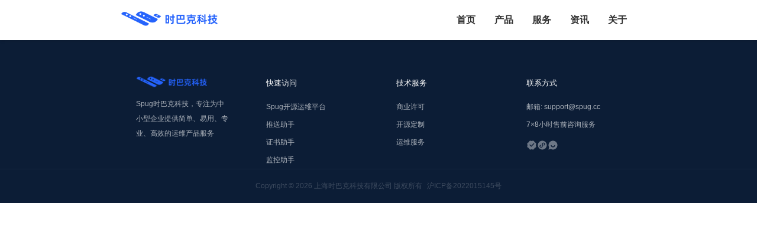

--- FILE ---
content_type: text/html
request_url: http://spug.cc/en/blog/webhook-deploy/
body_size: 1157
content:
<!doctype html><html lang="zh-CN"><head><meta charset="utf-8"/><link rel="icon" href="/favicon.ico"/><meta name="viewport" content="width=device-width,initial-scale=1"/><meta name="theme-color" content="#000000"/><meta name="baidu-site-verification" content="code-f1In34Z1KQ"/><meta name="keywords" content="Spug运维平台,推送助手,SSL证书助手,监控助手,消息推送,智能运维,轻量级运维平台,无Agent运维,中小企业IT服务,运维效率提升,DevOps平台,自动化运维,告警推送系统,多渠道告警,微信消息推送,短信告警,语音报警,电话告警,免费SSL证书,通配符证书,全站监控,证书过期监控,TCP监控,站点性能监控,应急响应,故障诊断,一站式运维服务,简单易用的运维工具,运维成本优化,IT基础设施监控,运维平台定制开发"/><meta name="description" content="上海时巴克科技有限公司专注为中小型企业提供简单易用、高效稳定的运维服务，产品线包括Spug轻量级运维平台、多渠道告警推送助手、SSL证书管理、全方位站点监控等一站式解决方案，帮助企业提升IT运维效率，降低运维成本。"/><link rel="apple-touch-icon" href="/logo192.png"/><link rel="manifest" href="/manifest.json"/><title>时巴克科技-中小企业简单易用的轻量级运维平台及服务提供商</title><script>var _hmt=_hmt||[];!function(){var e=document.createElement("script");e.src="https://hm.baidu.com/hm.js?635e7e7bae08bf1d56d6678d0c31f0d1";var t=document.getElementsByTagName("script")[0];t.parentNode.insertBefore(e,t)}()</script><script defer="defer" src="/static/js/main.adc8d60f.js"></script><link href="/static/css/main.f6ccc22e.css" rel="stylesheet"></head><body><noscript>You need to enable JavaScript to run this app.</noscript><div id="root"></div></body></html>

--- FILE ---
content_type: text/css
request_url: http://spug.cc/static/css/main.f6ccc22e.css
body_size: 5732
content:
body{-webkit-font-smoothing:antialiased;-moz-osx-font-smoothing:grayscale;font-family:-apple-system,BlinkMacSystemFont,Segoe UI,Roboto,Oxygen,Ubuntu,Cantarell,Fira Sans,Droid Sans,Helvetica Neue,sans-serif;margin:0}code{font-family:source-code-pro,Menlo,Monaco,Consolas,Courier New,monospace}@media (max-width:768px){.navbar ul{flex-direction:column}.navbar li{display:block;text-align:center}}.navbar_navbar__6YYrd{align-items:center;background-color:#fff;box-shadow:0 2px 4px #0000001a;display:flex;height:68px;justify-content:center;position:relative}.navbar_logoContainer__i\+JgE{width:40%}.navbar_logoContainer__i\+JgE img{height:36px}.navbar_navList__4Ue4Q{align-items:center;display:flex;gap:40px;justify-content:space-around;list-style-type:none}.navbar_navList__4Ue4Q li{position:relative}.navbar_dropbtn__2gn7l,.navbar_navList__4Ue4Q a{color:#333;cursor:pointer;display:block;font-size:16px;font-weight:700;padding:14px 16px;text-align:center;text-decoration:none;transition:color .3s,background-color .3s}.navbar_dropbtn__2gn7l:hover,.navbar_navList__4Ue4Q a:hover{color:#2563fc}.navbar_dropdownContent__zeLGy{align-items:center;background-color:#fff;border-radius:2px;box-shadow:0 0 7px 0 #3333;display:flex;flex-direction:column;left:-20px;min-width:120px;position:absolute;top:60px;z-index:2000;a{font-size:14px}.navbar_comeSoon__SgDE5{color:#999;&:hover{color:#999}}}.navbar_activeLine__A1g9V{background:#2563fc;bottom:-8px;height:3px;left:50%;position:absolute;transform:translateX(-50%);width:40px}.navbar_active__Rl-5f{position:relative}.navbar_language__LqqHU{border:1px solid #ccccccb5;border-radius:4px;cursor:pointer;height:19px}.navbar_en__1lLgu,.navbar_zh__pEaCI{background:#fff;border:1px solid #fff;border-radius:4px 0 0 4px;width:30px}.navbar_langActive__DT\+3e{background:#60a2ff;border:1px solid #60a2ff;color:#fff}.home_page__znvhD{flex-direction:column}.home_bannerContainer__9zqq3,.home_page__znvhD{align-items:center;display:flex;justify-content:center;position:relative;width:100%;z-index:1}.home_bannerContainer__9zqq3{background:#dde8fc;height:525px;overflow:hidden}.home_bannerContainer__9zqq3 .home_item__31HXA{background-position:50%;background-size:cover;height:525px;width:1680px}.home_bannerContainer__9zqq3 .home_item__31HXA .home_box__EC3Q9{color:#2563fc;display:flex;flex-direction:column;height:525px;justify-content:center;margin:0 auto;width:1050px}.home_bannerContainer__9zqq3 .home_item__31HXA .home_box__EC3Q9 .home_title__qJOOZ{font-size:40px;font-weight:700;margin-bottom:26px}.home_bannerContainer__9zqq3 .home_item__31HXA .home_box__EC3Q9 .home_btn__gT6TP{align-items:center;background:#2563fc;border-radius:10px;color:#fff;display:flex;font-size:12px;height:38px;justify-content:center;margin-top:46px;text-decoration:none;width:120px}.home_bannerContainer__9zqq3 .home_dotsContainer__5e21F{bottom:20px;display:flex;justify-content:center;left:50%;position:absolute;transform:translateX(-50%)}.home_bannerContainer__9zqq3 .home_dot__GlDe6{border-radius:50%;cursor:pointer;height:6px;margin:0 5px;transition:background-color .3s,transform .3s;width:6px}.home_bannerContainer__9zqq3 .home_activeDot__yj4YB{background-color:#2563fc;border-radius:19px;height:6px;width:20px}.home_bannerContainer__9zqq3 .home_dot__GlDe6:hover{background-color:#2563fc}.home_productSection__qci0E{align-items:center;background-image:url(https://cdn.spug.cc/img/company/product-bg.png);background-position:50%;background-repeat:no-repeat;background-size:cover;display:flex;flex-direction:column;justify-content:center;margin-top:190px;padding-bottom:60px;width:100%}.home_productTitle__ZQkpC{color:#2563fc;font-size:28px;font-weight:400;margin-top:-140px}.home_homeLine__6rvBR{background:#2563fc;height:4px;margin-top:12px;width:48px}.home_productSubtitle__wAfWn{color:#666;font-size:16px;font-weight:400;margin-top:25px}.home_productGrid__Bcpvc{display:flex;flex-wrap:wrap;gap:25px;justify-content:center;margin-top:134px}.home_productCard__wV-4J{align-items:center;background:#fff;border-radius:4px;box-shadow:1px 2px 9px 0 #0000000d;display:flex;flex-direction:column;height:296px;justify-content:center;width:243px}.home_productImage__PTZhf{height:130px;margin-top:-60px;width:128px}.home_productCardTitle__oOMl5{color:#333;font-size:16px;font-weight:700;margin-bottom:10px;margin-top:16px}.home_productCardSubtitle__HuWOB{align-items:center;background:#f1f5ff;border-radius:4px;color:#2563fc;display:flex;font-size:13px;font-weight:400;height:26px;justify-content:center;margin-top:10px;text-align:center;width:158px}.home_productCardDescription__t7Wj1{color:#666;font-size:12px;height:33px;line-height:18px;margin-top:24px;width:184px}.home_productLink__2qDKU{align-items:center;background:#fff;border:1px solid #2563fc;border-radius:9px;color:#2563fc;display:flex;font-size:12px;font-weight:700;height:39px;justify-content:center;margin-bottom:26px;margin-top:36px;text-decoration:none;transition:background-color .3s ease;width:110px}.home_productLink__2qDKU:hover{background-color:#2563fc;color:#fff}.home_servicesSection__iwg1I{align-items:center;background-image:url(https://cdn.spug.cc/img/company/services-bg.png);background-position:50%;background-repeat:no-repeat;background-size:cover;display:flex;flex-direction:column;height:932px;justify-content:center;width:100%}.home_servicesTitle__yjxGY{color:#2563fc;font-size:28px;font-weight:400}.home_servicesSubtitle__CtaHE{color:#666;font-size:16px;font-weight:400;margin-top:25px}.home_servicesButtons__\+6wOE{display:flex;gap:18px;justify-content:center;margin-bottom:46px;margin-top:41px}.home_serviceButton__sQfsD{align-items:center;background:#fff;border:none;border-radius:9px;color:#666;cursor:pointer;display:flex;font-size:14px;font-weight:400;height:49px;justify-content:center;transition:background-color .3s,color .3s;width:166px}.home_serviceButton__sQfsD.home_active__51zRn{background-color:#2563fc;color:#fff}.home_serviceContent__Z9JEw{background-position:50%;background-repeat:no-repeat;background-size:cover;cursor:pointer;display:flex;flex-direction:column;height:508px;justify-content:flex-start;transition:box-shadow .3s;width:1050px}.home_serviceTitle__dM\+Fx{color:#333;font-size:32px;font-weight:400}.home_serviceDescription__RKhvh{color:#999;font-size:12px;margin-top:11px}.home_serviceItems__gp0xH{border:none;display:flex;flex-direction:row;flex-wrap:wrap;gap:40px;justify-content:flex-start;margin-top:60px;max-width:480px}.home_serviceItem__IdDZs{display:flex;flex-direction:column;width:220px}.home_serviceSubtitle__Q6eKb{color:#007bff;font-size:16px}.home_serviceSubDesc__FIpgk{color:#666;font-size:12px;line-height:1.5;margin-top:8px}.home_clientCasesSection__\+vAjW{align-items:center;background:#f4f4f4;display:flex;flex-direction:column;height:780px;padding-top:60px;width:100%}.home_clientCasesTitle__GFMel{color:#2563fc;font-size:28px;font-weight:400}.home_clientCasesSubtitle__m-qmk{color:#666;font-size:16px;font-weight:400;margin-top:25px}.home_clientCases__DwPbr{display:flex;flex-wrap:wrap;gap:40px;justify-content:center;margin-top:60px;max-width:960px}.home_clientCase__F\+vSd{background:#fff;border-radius:5px;box-shadow:4px 8px 9px 0 #0000000d;cursor:pointer;overflow:hidden;transition:transform .3s;width:269px}.home_clientCase__F\+vSd:hover{transform:translateY(-5px)}.home_clientCaseImage__PtVI-{height:160px;object-fit:cover;width:100%}.home_clientCaseTitle__9bCts{color:#666;font-size:16px;padding:20px}.operationsService_banner__xdwLF,.operationsService_page__wqDFK{align-items:center;display:flex;flex-direction:column;width:100%}.operationsService_banner__xdwLF{background:url(https://cdn.spug.cc/img/company/auth-banner.png) no-repeat 50%;background-size:cover;color:#fff;height:368px;justify-content:flex-end}.operationsService_bannerTitle__yrDFA{color:#fff;font-size:32px;font-weight:700}.operationsService_subTitle__3yEaf{color:#fff;font-size:14px;font-weight:400;margin-bottom:98px;margin-top:18px}.operationsService_nav__fRSGc{align-items:center;background:#2563fc;border-radius:5px;display:flex;gap:74px;height:60px;justify-content:center;width:1050px}.operationsService_navItem2__yBnm\+,.operationsService_navItem__Z78mX{color:#fff;font-size:14px;font-weight:400}.operationsService_navItem2__yBnm\+{opacity:.5}.operationsService_navItem2__yBnm\+:hover{color:#fff;cursor:pointer;opacity:1}.operationsService_infoContent__c1TS4{background:#ebf1f8 url(https://cdn.spug.cc/img/company/svc-ops-bg.png) no-repeat 50%;display:flex;flex-direction:row;height:464px;justify-content:flex-end;width:100%}.operationsService_infoTextContent__viVbi{margin-right:17%;margin-top:130px;width:522px}.operationsService_infoTextTitle__uhP6d{color:#333;font-size:32px;font-weight:400}.operationsService_infoTextDesc__tqvLw{color:#666;font-size:14px;height:68px;line-height:28px;margin-top:32px;width:522px}.operationsService_serviceContent__kBj4C{align-items:center;display:flex;flex-direction:column;height:525px;width:100%}.operationsService_serviceContentTitle__O2vpJ{color:#333;font-size:32px;font-weight:400;margin-top:78px}.operationsService_serviceContentItems__mqQVH{display:flex;gap:18px;justify-content:space-around;margin-top:54px}.operationsService_serviceContentItem__atpSc{align-items:center;background:#f4f4f4;border-radius:6px;display:flex;flex-direction:column;height:271px;justify-content:center;text-align:center;width:245px}.operationsService_serviceContentItemTitle__gR-uu{color:#333;font-size:18px;font-weight:500;margin-top:23px}.operationsService_serviceContentItemDesc__FAY2-{color:#757575;font-size:12px;height:37px;line-height:25px;margin-bottom:30px;margin-top:22px;padding:0 32px}.operationsService_advantageContent__oLBXq{align-items:center;background:url(https://cdn.spug.cc/img/company/svc-custom-bg2.png) no-repeat 50%;background-size:cover;display:flex;flex-direction:column;height:625px;width:100%}.operationsService_advantageTitle__334ZG{color:#333;font-size:32px;font-weight:400;margin-top:103px}.operationsService_advantageItems__XzmRe{display:flex;gap:18px;justify-content:space-around;margin-top:54px}.operationsService_advantageItem__RF6WD{align-items:center;background:#fff;border-radius:6px;display:flex;flex-direction:column;height:271px;justify-content:center;text-align:center;width:245px}.operationsService_icon__n6Wiu{height:42px;width:42px}.operationsService_advantageItemTitle__uoXg6{color:#333;font-size:18px;font-weight:500;margin-top:23px}.operationsService_advantageItemDesc__l8yKr{color:#757575;font-size:12px;height:37px;line-height:25px;margin-bottom:30px;margin-top:22px;padding:0 32px}.operationsService_contactUs__ZAQ7a{align-items:center;background:#02275b url(https://cdn.spug.cc/img/company/contact-bg.png) no-repeat 50%;display:flex;flex-direction:column;height:190px;justify-content:center;width:100%}.operationsService_contactTitle__BpNQw{color:#fff;font-size:32px;font-weight:400;margin-bottom:23px}.operationsService_contactButton__edweg{background:#2563fc;border:none;border-radius:9px;color:#fff;cursor:pointer;font-size:12px;font-weight:400;height:39px;width:114px}.operationsService_contactButton1__RL\+bT{background:#04f;border:none;border-radius:5px;color:#fff;cursor:pointer;font-size:18px;padding:10px 20px}.operationsService_contactButton__edweg:hover{background:#04f}.operationsService_caseStudies__Nkxro{align-items:center;background:#fafafa;display:flex;flex-direction:column;height:732px;width:100%}.operationsService_caseTitle__WJ5kH{color:#333;font-size:32px;font-weight:400;margin-top:74px}.operationsService_caseContent__6iDfB{background:#fff;border-radius:4px;height:430px;margin-top:68px;width:1050px}.operationsService_buttons__IP6kW{display:flex;gap:10px;justify-content:center;margin:35px 0}.operationsService_button__3K91P{background:#dde6f9;border:none;border-radius:9px;color:#333;cursor:pointer;font-size:14px;height:37px;transition:background-color .3s;width:114px}.operationsService_button__3K91P.operationsService_active__BM0OF,.operationsService_button__3K91P:hover{background-color:#2563fc;color:#fff}.operationsService_activeButton__mNA5\+{background:#2563fc;color:#fff}.operationsService_caseDetail__umrkZ{display:flex;flex-direction:row;gap:32px;justify-content:center}.operationsService_caseImage__kUCc-{border-radius:4px;height:280px;width:500px}.operationsService_caseDetailTitle__kHQxv{color:#333;font-size:28px;font-weight:400}.operationsService_caseTags__fdurZ{display:flex;flex-direction:row;margin-top:12px}.operationsService_tag__FwhS0{align-items:center;background:#f1f5ff;border-radius:4px;color:#2563fc;display:flex;font-size:12px;font-weight:400;height:25px;justify-content:center;margin-right:10px;width:46px}.operationsService_description__IgLfP{color:#999;font-size:14px;line-height:1.5;margin-top:32px;width:440px}.authorizationService_banner__bCHIJ,.authorizationService_page__0zhmF{align-items:center;display:flex;flex-direction:column;width:100%}.authorizationService_banner__bCHIJ{background:url(https://cdn.spug.cc/img/company/auth-banner.png) no-repeat 50%;background-size:cover;color:#fff;height:368px;justify-content:flex-end}.authorizationService_title__PKYdY{color:#fff;font-size:32px;font-weight:700}.authorizationService_subTitle__Q4C-7{color:#fff;font-size:14px;font-weight:400;margin-bottom:98px;margin-top:18px}.authorizationService_nav__wUn5q{align-items:center;background:#2563fc;border-radius:5px;display:flex;gap:74px;height:60px;justify-content:center;width:1050px}.authorizationService_navItem2__h8gpo,.authorizationService_navItem__3zY2A{color:#fff;font-size:14px;font-weight:400}.authorizationService_navItem2__h8gpo{opacity:.5}.authorizationService_navItem2__h8gpo:hover{color:#fff;cursor:pointer;opacity:1}.authorizationService_infoContent__QC0tE{align-items:center;background:#ebf1f8 url(https://cdn.spug.cc/img/company/auth-bg.png) no-repeat 50%;display:flex;flex-direction:row;height:464px;justify-content:flex-end;width:100%}.authorizationService_infoTextContent__QA-kl{margin-right:17%;width:522px}.authorizationService_infoTextTitle__rYs77{color:#333;font-size:32px;font-weight:400}.authorizationService_infoTextDesc__rRlGX{color:#666;font-size:14px;height:68px;line-height:28px;margin-top:32px;width:522px}.authorizationService_whyChoose__fab\+I{align-items:center;display:flex;flex-direction:column;height:660px;width:100%}.authorizationService_whyChooseTitle__N2lMs{color:#333;font-size:32px;font-weight:400;margin-top:116px}.authorizationService_whyChooseItems__3sqgq{display:flex;gap:18px;justify-content:space-around;margin-top:81px}.authorizationService_whyChooseItem__QNVrt{align-items:center;background:#f4f4f4;border-radius:6px;display:flex;flex-direction:column;height:271px;justify-content:center;text-align:center;width:245px}.authorizationService_icon__yQgp2{height:42px;width:42px}.authorizationService_whyChooseItemTitle__ydivo{color:#333;font-size:18px;font-weight:500;margin-top:23px}.authorizationService_whyChooseItemDesc__rtApL{color:#757575;font-size:12px;height:37px;line-height:25px;margin-top:22px;padding:0 25px}.authorizationService_versionComparison__cGAmO{align-items:center;background:#fafafa;display:flex;flex-direction:column;padding-bottom:120px;width:100%}.authorizationService_versionComparisonTitle__1sRyO{color:#333;font-size:32px;font-weight:400;margin-top:78px}.authorizationService_versionComparisonTable__5f-OI{background:#fff;border:2px solid #efefef;border-radius:9px;display:flex;flex-direction:column;margin-top:92px;overflow:hidden;width:70%}.authorizationService_versionComparisonHeader__bVkRF{background:#efefef;display:flex}.authorizationService_versionComparisonHeaderCell__UcMcn{color:#333;flex:1 1;font-size:18px;font-weight:700;padding:20px;text-align:center}.authorizationService_versionComparisonHeaderCell__UcMcn:last-child{border-right:none}.authorizationService_versionBusinessHeaderCellWrapper__iU6PZ{background:#fedf9e;flex:1 1;position:relative}.authorizationService_versionBusinessHeaderCell__MsUgn{background:linear-gradient(0deg,#fedf9e,#fedf9e,#feecc3);box-shadow:2px 4px 13px 0 #0000001a;color:#a64f00;flex:1 1;font-size:18px;font-weight:700;padding:20px;text-align:center}.authorizationService_versionComparisonRow__055l5{display:flex}.authorizationService_versionComparisonCell__ekyYj{border-top:1px solid #f6f6f6;color:#666;flex:1 1;font-size:18px;padding:20px;text-align:center}.authorizationService_versionComparisonCell__ekyYj img{height:25px;vertical-align:middle;width:25px}.authorizationService_versionComparisonCell__ekyYj:last-child{border-right:none}.authorizationService_versionComparisonRow__055l5:nth-child(odd) .authorizationService_versionComparisonCell__ekyYj{background-color:#f6f6f6}.authorizationService_versionComparisonRow__055l5:nth-child(2n) .authorizationService_versionComparisonCell__ekyYj{background-color:#fff}.authorizationService_versionBusinessCellWrapper__WfuyC{background:linear-gradient(0deg,#fedf9e,#fedf9e,#feecc3);flex:1 1;position:relative}.authorizationService_versionBusinessCell__LkF6a{border-right:1px solid #f6f6f6;color:#a64f00;font-size:18px;padding:20px;text-align:center}.authorizationService_versionBusinessCell__LkF6a img{height:25px;vertical-align:middle;width:25px}.authorizationService_versionComparisonRow__055l5:nth-child(odd) .authorizationService_versionBusinessCellWrapper__WfuyC{background-color:#f6f6f6}.authorizationService_versionComparisonRow__055l5:nth-child(2n) .authorizationService_versionBusinessCellWrapper__WfuyC{background-color:#fff}.authorizationService_lastRow__RAVlt .authorizationService_versionBusinessCellWrapper__WfuyC{background:linear-gradient(0deg,#fedf9e,#fedf9e,#feecc3)}.authorizationService_faqSection__ssRlc{align-items:center;background:#fff;display:flex;flex-direction:column;padding-bottom:60px;width:70%}.authorizationService_faqTitle__mofku{color:#333;font-size:32px;font-weight:400;margin-top:78px;text-align:center}.authorizationService_faqList__44Vez{margin-top:47px;width:100%}.authorizationService_faqItem__dnVkr{border-bottom:1px dashed #e0e0e0;padding:25px 0}.authorizationService_faqQuestion__1k0Wb{align-items:center;color:#333;display:flex;font-size:16px;font-weight:500}.authorizationService_faqIcon__\+tErq{align-items:center;background:#baceef;border-radius:4px;color:#fff;display:flex;font-size:16px;font-weight:600;height:21px;justify-content:center;margin-right:9px;width:21px}.authorizationService_faqAnswer__Uo\+j3{color:#666;font-size:12px;line-height:25px;margin-top:22px;white-space:pre-line}.authorizationService_contactUs__YXOIV{align-items:center;background:#02275b url(/static/media/contact-bg.e0929894c09448636ddc.png) no-repeat 50%;display:flex;flex-direction:column;height:190px;justify-content:center;width:100%}.authorizationService_contactTitle__olBSs{color:#fff;font-size:32px;font-weight:400;margin-bottom:23px}.authorizationService_contactButton__48RU4{background:#2563fc;border:none;border-radius:9px;color:#fff;cursor:pointer;font-size:12px;font-weight:400;height:39px;width:114px}.authorizationService_contactButton1__b3Ykd{background:#04f;border:none;border-radius:5px;color:#fff;cursor:pointer;font-size:18px;padding:10px 20px}.authorizationService_contactButton__48RU4:hover{background:#04f}.customizationService_banner__K0znR,.customizationService_page__mZJXt{align-items:center;display:flex;flex-direction:column;width:100%}.customizationService_banner__K0znR{background:url(https://cdn.spug.cc/img/company/auth-banner.png) no-repeat 50%;background-size:cover;color:#fff;height:368px;justify-content:flex-end}.customizationService_bannerTitle__TuTn7{color:#fff;font-size:32px;font-weight:700}.customizationService_subTitle__tAqmL{color:#fff;font-size:14px;font-weight:400;margin-bottom:98px;margin-top:18px}.customizationService_nav__C3Kk0{align-items:center;background:#2563fc;border-radius:5px;display:flex;gap:74px;height:60px;justify-content:center;width:1050px}.customizationService_navItem2__cMv5B,.customizationService_navItem__nWL9g{color:#fff;font-size:14px;font-weight:400}.customizationService_navItem2__cMv5B{opacity:.5}.customizationService_navItem2__cMv5B:hover{color:#fff;cursor:pointer;opacity:1}.customizationService_infoContent__CVchr{background:#ebf1f8 url(https://cdn.spug.cc/img/company/svc-custom-bg.png) no-repeat 50%;display:flex;flex-direction:row;height:464px;justify-content:flex-end;width:100%}.customizationService_infoTextContent__RpjOe{margin-right:17%;margin-top:130px;width:522px}.customizationService_infoTextTitle__SDbhM{color:#333;font-size:32px;font-weight:400}.customizationService_infoTextDesc__N7-9F{color:#666;font-size:14px;height:68px;line-height:28px;margin-top:32px;width:522px}.customizationService_serviceContent__FaHTG{align-items:center;display:flex;flex-direction:column;height:525px;width:100%}.customizationService_serviceContentTitle__0bVfy{color:#333;font-size:32px;font-weight:400;margin-top:78px}.customizationService_serviceContentItems__aQ6ui{display:flex;gap:18px;justify-content:space-around;margin-top:54px}.customizationService_serviceContentItem__rr\+t2{align-items:center;background:#f4f4f4;border-radius:6px;display:flex;flex-direction:column;height:271px;justify-content:center;text-align:center;width:245px}.customizationService_serviceContentItemTitle__\+qbQN{color:#333;font-size:18px;font-weight:500;margin-top:23px}.customizationService_serviceContentItemDesc__B7sAc{color:#757575;font-size:12px;height:37px;line-height:25px;margin-bottom:30px;margin-top:22px;padding:0 32px}.customizationService_advantageContent__uBX\+L{align-items:center;background:url(https://cdn.spug.cc/img/company/svc-custom-bg2.png) no-repeat 50%;background-size:cover;display:flex;flex-direction:column;height:625px;width:100%}.customizationService_advantageTitle__YiMNR{color:#333;font-size:32px;font-weight:400;margin-top:103px}.customizationService_advantageItems__QyScb{display:flex;gap:18px;justify-content:space-around;margin-top:54px}.customizationService_advantageItem__-jDfi{align-items:center;background:#fff;border-radius:6px;display:flex;flex-direction:column;height:271px;justify-content:center;text-align:center;width:245px}.customizationService_icon__Dw9F-{height:42px;width:42px}.customizationService_advantageItemTitle__o\+iVj{color:#333;font-size:18px;font-weight:500;margin-top:23px}.customizationService_advantageItemDesc__ug3IA{color:#757575;font-size:12px;height:37px;line-height:25px;margin-bottom:30px;margin-top:22px;padding:0 32px}.customizationService_contactUs__D3eTb{align-items:center;background:#02275b url(https://cdn.spug.cc/img/company/contact-bg.png) no-repeat 50%;display:flex;flex-direction:column;height:190px;justify-content:center;width:100%}.customizationService_contactTitle__jJakR{color:#fff;font-size:32px;font-weight:400;margin-bottom:23px}.customizationService_contactButton__R\+yEN{background:#2563fc;border:none;border-radius:9px;color:#fff;cursor:pointer;font-size:12px;font-weight:400;height:39px;width:114px}.customizationService_contactButton1__Ahiud{background:#04f;border:none;border-radius:5px;color:#fff;cursor:pointer;font-size:18px;padding:10px 20px}.customizationService_contactButton__R\+yEN:hover{background:#04f}.customizationService_caseStudies__jhfYz{align-items:center;background:#fafafa;display:flex;flex-direction:column;height:732px;width:100%}.customizationService_title__yP1\+b{color:#333;font-size:32px;font-weight:400;margin-top:74px}.customizationService_caseContent__sG6pP{background:#fff;border-radius:4px;height:430px;margin-top:68px;width:1050px}.customizationService_buttons__4k\+b1{display:flex;gap:10px;justify-content:center;margin:35px 0}.customizationService_button__d\+zsa{background:#dde6f9;border:none;border-radius:9px;color:#333;cursor:pointer;font-size:14px;height:37px;transition:background-color .3s;width:114px}.customizationService_button__d\+zsa.customizationService_active__mC56y,.customizationService_button__d\+zsa:hover{background-color:#2563fc;color:#fff}.customizationService_activeButton__11Gy9{background:#2563fc;color:#fff}.customizationService_caseDetail__MjH1E{display:flex;flex-direction:row;gap:32px;justify-content:center}.customizationService_caseImage__wJfWM{border-radius:4px;height:280px;width:500px}.customizationService_caseTitle__LwXFu{color:#333;font-size:28px;font-weight:400}.customizationService_caseTags__gPS8W{display:flex;flex-direction:row;margin-top:12px}.customizationService_tag__ZqCUX{align-items:center;background:#f1f5ff;border-radius:4px;color:#2563fc;display:flex;font-size:12px;font-weight:400;height:25px;justify-content:center;margin-right:10px;width:46px}.customizationService_description__B7sGU{color:#999;font-size:14px;line-height:1.5;margin-top:32px;width:440px}.list_container__SfmM2{background:#f5f5f5}.list_banner__\+Gmdn,.list_container__SfmM2{align-items:center;display:flex;flex-direction:column;width:100%}.list_banner__\+Gmdn{background:url(https://cdn.spug.cc/img/company/news-banner.png) no-repeat 50%;background-size:cover;height:368px;justify-content:center}.list_title__Tt5UD{color:#fff;font-size:32px;font-weight:700}.list_subTitle__pwNzO{color:#fff;font-size:14px;font-weight:400;margin-top:18px}.list_naviContent__pUzx-{display:flex;flex-direction:row;justify-content:flex-start;margin-bottom:18px;margin-top:18px;width:950px}.list_naviImg__fvoji{height:12px;width:12px}.list_naviTitle__f-kfn{color:#666;font-size:12px;font-weight:400;line-height:15px;margin-left:7px}.list_newsLine__7KgQ6{background:#ddd;height:1px;width:100%}.list_newsContainer__iUBMS{max-width:1100px;padding-bottom:27px}.list_newsItem__Gt73y{background:#fff;cursor:pointer;display:flex;flex-direction:row;height:200px;margin-top:27px}.list_imageContainer__NHx\+n{width:30%}.list_imageContainer__NHx\+n img{border-radius:4px;height:100%;width:100%}.list_contentContainer__gDL0H{display:flex;flex-direction:column;padding:34px 0 32px 27px;width:70%}.list_contentTitle__2kbSZ{color:#000;font-size:25px;font-weight:400;line-height:30px}.list_contentSubTitle__NeAb7{color:#545454;font-size:12px;font-weight:300;line-height:15px;margin-top:16px}.list_contenDetail__FcFzM{color:#666;font-size:12px;font-weight:400;line-height:21px;margin-top:17px;padding-right:33px}.list_contentTitle__2kbSZ:hover{color:#2563fc}.about_container__3zIKo{font-size:14px}.about_banner__42ccJ,.about_container__3zIKo{align-items:center;display:flex;flex-direction:column;justify-content:center}.about_banner__42ccJ{background-image:url(https://cdn.spug.cc/img/company/abount-banner.png);background-position:50%;background-size:cover;height:368px;width:100%}.about_bannerTxt__nDeGs{align-items:center;display:flex;flex-direction:column;height:150px;justify-content:center;width:200px}.about_title__SsLPg{color:#fff;font-size:32px;font-weight:700}.about_subTitle__TCY9n{color:#fff;font-size:14px;font-weight:400;margin-top:18px}.about_content__CaW47{align-items:center;display:flex;flex-direction:column;padding:32px 0 80px}.about_aboutWe__F56kQ{display:flex;gap:80px}.about_textSection__PIzPy{flex:1 1;width:368px}.about_abountLine__3xxFV{background:#000;height:2px;opacity:.3;width:88px}.about_aboutTitle__JFHbM{color:#333;font-size:32px;font-weight:700;margin-bottom:28px;margin-top:37px}.about_aboutDesc__xx7Cw{color:#333;font-size:14px;font-weight:400;line-height:28px}.about_txtDesc__vQ1-W{margin-top:30px}.about_imageSection__yUMZ3{align-items:center;display:flex;flex:1 1;justify-content:center;width:510px}.about_imageSection__yUMZ3 img{border-radius:5px;height:auto;max-width:100%}.about_features__I\+lJg{align-items:center;background:url(/static/media/about-value-bg.54bf07f5ae04d67741d9.png) no-repeat 50%;border-radius:5px;display:flex;height:143px;margin-top:32px;width:100%}.about_columnLine__j2e7G{background:#fff;height:62px;opacity:.21;width:1px}.about_feature__758mW{align-items:center;color:#fff;display:flex;flex-direction:column;font-size:12px;font-weight:500;justify-content:center;width:100%}.about_feature__758mW img{height:46px;margin-bottom:12px;width:46px}.about_contact__plcfO{align-items:center;display:flex;flex-direction:row;gap:150px;justify-content:center;margin-top:32px;width:100%}.about_contact__plcfO img{border-radius:5px;height:516px;width:510px}.about_contactInfo__AAslm{height:443px}.about_contactInfo__AAslm h3{color:#333;font-size:30px;margin-bottom:56px}.about_contactInfo__AAslm p{color:#333;font-size:14px}.about_qrCodes__nz02E{display:flex;gap:22px;justify-content:space-between;margin-top:71px}.about_qrCodeItem__NQy7Z{align-items:center;color:#333;display:flex;flex-direction:column;font-size:12px;justify-content:center}.about_qrCodeItem__NQy7Z img{height:138px;margin-bottom:12px;width:138px}.App{text-align:center}@media (prefers-reduced-motion:no-preference){.App-logo{animation:App-logo-spin 20s linear infinite}}.footer_footer__rvi9N{background:#0c1d36;color:#fff;padding-top:58px}.footer_container__DU-7l{display:flex;flex-direction:row;justify-content:space-around;padding:0 200px}.footer_logo__l0n2d{margin-bottom:12px;width:120px}.footer_column__sMqly{display:flex;flex-direction:column;font-size:12px;font-weight:400;line-height:30px;width:160px}.footer_title__tp\+L1{font-size:13px;font-weight:400;margin-bottom:10px}.footer_item__Q\+AVY{color:#fff;opacity:.66;text-decoration:none;transition:color .3s}.footer_item__Q\+AVY:hover{color:#175db3}.footer_description__wkH8y{font-size:12px;font-weight:400;line-height:25px;opacity:.66}.footer_contact__\+HZhY{opacity:.66}.footer_icons__cOEWP{display:flex;gap:15px;margin-top:10px}.footer_icons__cOEWP .footer_icon__pQDa-{cursor:pointer;font-size:12px;position:relative}.footer_icons__cOEWP .footer_iconLogo__Wnguu{color:#fff;height:18px;opacity:.4;width:18px}.footer_icons__cOEWP .footer_qrCode__opJ3B{display:none;left:50%;position:absolute;top:-110px;transform:translateX(-50%);width:100px}.footer_icons__cOEWP .footer_icon__pQDa-:hover .footer_qrCode__opJ3B{display:block}.footer_footerBottom__vexFe{border-top:1px solid #fff3;color:#fff;font-size:12px;opacity:.2;padding:20px 0;text-align:center}.footer_footerBottom__vexFe a{color:#fff;padding-left:8px;text-decoration:none}

--- FILE ---
content_type: application/javascript
request_url: http://spug.cc/static/js/main.adc8d60f.js
body_size: 135890
content:
/*! For license information please see main.adc8d60f.js.LICENSE.txt */
(()=>{var e={345:(e,t,n)=>{"use strict";var r=n(950),a=n(340);function i(e){for(var t="https://reactjs.org/docs/error-decoder.html?invariant="+e,n=1;n<arguments.length;n++)t+="&args[]="+encodeURIComponent(arguments[n]);return"Minified React error #"+e+"; visit "+t+" for the full message or use the non-minified dev environment for full errors and additional helpful warnings."}var o=new Set,l={};function s(e,t){u(e,t),u(e+"Capture",t)}function u(e,t){for(l[e]=t,e=0;e<t.length;e++)o.add(t[e])}var c=!("undefined"===typeof window||"undefined"===typeof window.document||"undefined"===typeof window.document.createElement),d=Object.prototype.hasOwnProperty,f=/^[:A-Z_a-z\u00C0-\u00D6\u00D8-\u00F6\u00F8-\u02FF\u0370-\u037D\u037F-\u1FFF\u200C-\u200D\u2070-\u218F\u2C00-\u2FEF\u3001-\uD7FF\uF900-\uFDCF\uFDF0-\uFFFD][:A-Z_a-z\u00C0-\u00D6\u00D8-\u00F6\u00F8-\u02FF\u0370-\u037D\u037F-\u1FFF\u200C-\u200D\u2070-\u218F\u2C00-\u2FEF\u3001-\uD7FF\uF900-\uFDCF\uFDF0-\uFFFD\-.0-9\u00B7\u0300-\u036F\u203F-\u2040]*$/,p={},h={};function g(e,t,n,r,a,i,o){this.acceptsBooleans=2===t||3===t||4===t,this.attributeName=r,this.attributeNamespace=a,this.mustUseProperty=n,this.propertyName=e,this.type=t,this.sanitizeURL=i,this.removeEmptyString=o}var m={};"children dangerouslySetInnerHTML defaultValue defaultChecked innerHTML suppressContentEditableWarning suppressHydrationWarning style".split(" ").forEach((function(e){m[e]=new g(e,0,!1,e,null,!1,!1)})),[["acceptCharset","accept-charset"],["className","class"],["htmlFor","for"],["httpEquiv","http-equiv"]].forEach((function(e){var t=e[0];m[t]=new g(t,1,!1,e[1],null,!1,!1)})),["contentEditable","draggable","spellCheck","value"].forEach((function(e){m[e]=new g(e,2,!1,e.toLowerCase(),null,!1,!1)})),["autoReverse","externalResourcesRequired","focusable","preserveAlpha"].forEach((function(e){m[e]=new g(e,2,!1,e,null,!1,!1)})),"allowFullScreen async autoFocus autoPlay controls default defer disabled disablePictureInPicture disableRemotePlayback formNoValidate hidden loop noModule noValidate open playsInline readOnly required reversed scoped seamless itemScope".split(" ").forEach((function(e){m[e]=new g(e,3,!1,e.toLowerCase(),null,!1,!1)})),["checked","multiple","muted","selected"].forEach((function(e){m[e]=new g(e,3,!0,e,null,!1,!1)})),["capture","download"].forEach((function(e){m[e]=new g(e,4,!1,e,null,!1,!1)})),["cols","rows","size","span"].forEach((function(e){m[e]=new g(e,6,!1,e,null,!1,!1)})),["rowSpan","start"].forEach((function(e){m[e]=new g(e,5,!1,e.toLowerCase(),null,!1,!1)}));var v=/[\-:]([a-z])/g;function A(e){return e[1].toUpperCase()}function b(e,t,n,r){var a=m.hasOwnProperty(t)?m[t]:null;(null!==a?0!==a.type:r||!(2<t.length)||"o"!==t[0]&&"O"!==t[0]||"n"!==t[1]&&"N"!==t[1])&&(function(e,t,n,r){if(null===t||"undefined"===typeof t||function(e,t,n,r){if(null!==n&&0===n.type)return!1;switch(typeof t){case"function":case"symbol":return!0;case"boolean":return!r&&(null!==n?!n.acceptsBooleans:"data-"!==(e=e.toLowerCase().slice(0,5))&&"aria-"!==e);default:return!1}}(e,t,n,r))return!0;if(r)return!1;if(null!==n)switch(n.type){case 3:return!t;case 4:return!1===t;case 5:return isNaN(t);case 6:return isNaN(t)||1>t}return!1}(t,n,a,r)&&(n=null),r||null===a?function(e){return!!d.call(h,e)||!d.call(p,e)&&(f.test(e)?h[e]=!0:(p[e]=!0,!1))}(t)&&(null===n?e.removeAttribute(t):e.setAttribute(t,""+n)):a.mustUseProperty?e[a.propertyName]=null===n?3!==a.type&&"":n:(t=a.attributeName,r=a.attributeNamespace,null===n?e.removeAttribute(t):(n=3===(a=a.type)||4===a&&!0===n?"":""+n,r?e.setAttributeNS(r,t,n):e.setAttribute(t,n))))}"accent-height alignment-baseline arabic-form baseline-shift cap-height clip-path clip-rule color-interpolation color-interpolation-filters color-profile color-rendering dominant-baseline enable-background fill-opacity fill-rule flood-color flood-opacity font-family font-size font-size-adjust font-stretch font-style font-variant font-weight glyph-name glyph-orientation-horizontal glyph-orientation-vertical horiz-adv-x horiz-origin-x image-rendering letter-spacing lighting-color marker-end marker-mid marker-start overline-position overline-thickness paint-order panose-1 pointer-events rendering-intent shape-rendering stop-color stop-opacity strikethrough-position strikethrough-thickness stroke-dasharray stroke-dashoffset stroke-linecap stroke-linejoin stroke-miterlimit stroke-opacity stroke-width text-anchor text-decoration text-rendering underline-position underline-thickness unicode-bidi unicode-range units-per-em v-alphabetic v-hanging v-ideographic v-mathematical vector-effect vert-adv-y vert-origin-x vert-origin-y word-spacing writing-mode xmlns:xlink x-height".split(" ").forEach((function(e){var t=e.replace(v,A);m[t]=new g(t,1,!1,e,null,!1,!1)})),"xlink:actuate xlink:arcrole xlink:role xlink:show xlink:title xlink:type".split(" ").forEach((function(e){var t=e.replace(v,A);m[t]=new g(t,1,!1,e,"http://www.w3.org/1999/xlink",!1,!1)})),["xml:base","xml:lang","xml:space"].forEach((function(e){var t=e.replace(v,A);m[t]=new g(t,1,!1,e,"http://www.w3.org/XML/1998/namespace",!1,!1)})),["tabIndex","crossOrigin"].forEach((function(e){m[e]=new g(e,1,!1,e.toLowerCase(),null,!1,!1)})),m.xlinkHref=new g("xlinkHref",1,!1,"xlink:href","http://www.w3.org/1999/xlink",!0,!1),["src","href","action","formAction"].forEach((function(e){m[e]=new g(e,1,!1,e.toLowerCase(),null,!0,!0)}));var y=r.__SECRET_INTERNALS_DO_NOT_USE_OR_YOU_WILL_BE_FIRED,w=Symbol.for("react.element"),S=Symbol.for("react.portal"),x=Symbol.for("react.fragment"),C=Symbol.for("react.strict_mode"),k=Symbol.for("react.profiler"),E=Symbol.for("react.provider"),N=Symbol.for("react.context"),R=Symbol.for("react.forward_ref"),I=Symbol.for("react.suspense"),j=Symbol.for("react.suspense_list"),B=Symbol.for("react.memo"),L=Symbol.for("react.lazy");Symbol.for("react.scope"),Symbol.for("react.debug_trace_mode");var P=Symbol.for("react.offscreen");Symbol.for("react.legacy_hidden"),Symbol.for("react.cache"),Symbol.for("react.tracing_marker");var T=Symbol.iterator;function D(e){return null===e||"object"!==typeof e?null:"function"===typeof(e=T&&e[T]||e["@@iterator"])?e:null}var O,F=Object.assign;function z(e){if(void 0===O)try{throw Error()}catch(n){var t=n.stack.trim().match(/\n( *(at )?)/);O=t&&t[1]||""}return"\n"+O+e}var M=!1;function U(e,t){if(!e||M)return"";M=!0;var n=Error.prepareStackTrace;Error.prepareStackTrace=void 0;try{if(t)if(t=function(){throw Error()},Object.defineProperty(t.prototype,"props",{set:function(){throw Error()}}),"object"===typeof Reflect&&Reflect.construct){try{Reflect.construct(t,[])}catch(u){var r=u}Reflect.construct(e,[],t)}else{try{t.call()}catch(u){r=u}e.call(t.prototype)}else{try{throw Error()}catch(u){r=u}e()}}catch(u){if(u&&r&&"string"===typeof u.stack){for(var a=u.stack.split("\n"),i=r.stack.split("\n"),o=a.length-1,l=i.length-1;1<=o&&0<=l&&a[o]!==i[l];)l--;for(;1<=o&&0<=l;o--,l--)if(a[o]!==i[l]){if(1!==o||1!==l)do{if(o--,0>--l||a[o]!==i[l]){var s="\n"+a[o].replace(" at new "," at ");return e.displayName&&s.includes("<anonymous>")&&(s=s.replace("<anonymous>",e.displayName)),s}}while(1<=o&&0<=l);break}}}finally{M=!1,Error.prepareStackTrace=n}return(e=e?e.displayName||e.name:"")?z(e):""}function Q(e){switch(e.tag){case 5:return z(e.type);case 16:return z("Lazy");case 13:return z("Suspense");case 19:return z("SuspenseList");case 0:case 2:case 15:return e=U(e.type,!1);case 11:return e=U(e.type.render,!1);case 1:return e=U(e.type,!0);default:return""}}function K(e){if(null==e)return null;if("function"===typeof e)return e.displayName||e.name||null;if("string"===typeof e)return e;switch(e){case x:return"Fragment";case S:return"Portal";case k:return"Profiler";case C:return"StrictMode";case I:return"Suspense";case j:return"SuspenseList"}if("object"===typeof e)switch(e.$$typeof){case N:return(e.displayName||"Context")+".Consumer";case E:return(e._context.displayName||"Context")+".Provider";case R:var t=e.render;return(e=e.displayName)||(e=""!==(e=t.displayName||t.name||"")?"ForwardRef("+e+")":"ForwardRef"),e;case B:return null!==(t=e.displayName||null)?t:K(e.type)||"Memo";case L:t=e._payload,e=e._init;try{return K(e(t))}catch(n){}}return null}function V(e){var t=e.type;switch(e.tag){case 24:return"Cache";case 9:return(t.displayName||"Context")+".Consumer";case 10:return(t._context.displayName||"Context")+".Provider";case 18:return"DehydratedFragment";case 11:return e=(e=t.render).displayName||e.name||"",t.displayName||(""!==e?"ForwardRef("+e+")":"ForwardRef");case 7:return"Fragment";case 5:return t;case 4:return"Portal";case 3:return"Root";case 6:return"Text";case 16:return K(t);case 8:return t===C?"StrictMode":"Mode";case 22:return"Offscreen";case 12:return"Profiler";case 21:return"Scope";case 13:return"Suspense";case 19:return"SuspenseList";case 25:return"TracingMarker";case 1:case 0:case 17:case 2:case 14:case 15:if("function"===typeof t)return t.displayName||t.name||null;if("string"===typeof t)return t}return null}function Y(e){switch(typeof e){case"boolean":case"number":case"string":case"undefined":case"object":return e;default:return""}}function H(e){var t=e.type;return(e=e.nodeName)&&"input"===e.toLowerCase()&&("checkbox"===t||"radio"===t)}function J(e){e._valueTracker||(e._valueTracker=function(e){var t=H(e)?"checked":"value",n=Object.getOwnPropertyDescriptor(e.constructor.prototype,t),r=""+e[t];if(!e.hasOwnProperty(t)&&"undefined"!==typeof n&&"function"===typeof n.get&&"function"===typeof n.set){var a=n.get,i=n.set;return Object.defineProperty(e,t,{configurable:!0,get:function(){return a.call(this)},set:function(e){r=""+e,i.call(this,e)}}),Object.defineProperty(e,t,{enumerable:n.enumerable}),{getValue:function(){return r},setValue:function(e){r=""+e},stopTracking:function(){e._valueTracker=null,delete e[t]}}}}(e))}function G(e){if(!e)return!1;var t=e._valueTracker;if(!t)return!0;var n=t.getValue(),r="";return e&&(r=H(e)?e.checked?"true":"false":e.value),(e=r)!==n&&(t.setValue(e),!0)}function q(e){if("undefined"===typeof(e=e||("undefined"!==typeof document?document:void 0)))return null;try{return e.activeElement||e.body}catch(t){return e.body}}function W(e,t){var n=t.checked;return F({},t,{defaultChecked:void 0,defaultValue:void 0,value:void 0,checked:null!=n?n:e._wrapperState.initialChecked})}function _(e,t){var n=null==t.defaultValue?"":t.defaultValue,r=null!=t.checked?t.checked:t.defaultChecked;n=Y(null!=t.value?t.value:n),e._wrapperState={initialChecked:r,initialValue:n,controlled:"checkbox"===t.type||"radio"===t.type?null!=t.checked:null!=t.value}}function X(e,t){null!=(t=t.checked)&&b(e,"checked",t,!1)}function Z(e,t){X(e,t);var n=Y(t.value),r=t.type;if(null!=n)"number"===r?(0===n&&""===e.value||e.value!=n)&&(e.value=""+n):e.value!==""+n&&(e.value=""+n);else if("submit"===r||"reset"===r)return void e.removeAttribute("value");t.hasOwnProperty("value")?ee(e,t.type,n):t.hasOwnProperty("defaultValue")&&ee(e,t.type,Y(t.defaultValue)),null==t.checked&&null!=t.defaultChecked&&(e.defaultChecked=!!t.defaultChecked)}function $(e,t,n){if(t.hasOwnProperty("value")||t.hasOwnProperty("defaultValue")){var r=t.type;if(!("submit"!==r&&"reset"!==r||void 0!==t.value&&null!==t.value))return;t=""+e._wrapperState.initialValue,n||t===e.value||(e.value=t),e.defaultValue=t}""!==(n=e.name)&&(e.name=""),e.defaultChecked=!!e._wrapperState.initialChecked,""!==n&&(e.name=n)}function ee(e,t,n){"number"===t&&q(e.ownerDocument)===e||(null==n?e.defaultValue=""+e._wrapperState.initialValue:e.defaultValue!==""+n&&(e.defaultValue=""+n))}var te=Array.isArray;function ne(e,t,n,r){if(e=e.options,t){t={};for(var a=0;a<n.length;a++)t["$"+n[a]]=!0;for(n=0;n<e.length;n++)a=t.hasOwnProperty("$"+e[n].value),e[n].selected!==a&&(e[n].selected=a),a&&r&&(e[n].defaultSelected=!0)}else{for(n=""+Y(n),t=null,a=0;a<e.length;a++){if(e[a].value===n)return e[a].selected=!0,void(r&&(e[a].defaultSelected=!0));null!==t||e[a].disabled||(t=e[a])}null!==t&&(t.selected=!0)}}function re(e,t){if(null!=t.dangerouslySetInnerHTML)throw Error(i(91));return F({},t,{value:void 0,defaultValue:void 0,children:""+e._wrapperState.initialValue})}function ae(e,t){var n=t.value;if(null==n){if(n=t.children,t=t.defaultValue,null!=n){if(null!=t)throw Error(i(92));if(te(n)){if(1<n.length)throw Error(i(93));n=n[0]}t=n}null==t&&(t=""),n=t}e._wrapperState={initialValue:Y(n)}}function ie(e,t){var n=Y(t.value),r=Y(t.defaultValue);null!=n&&((n=""+n)!==e.value&&(e.value=n),null==t.defaultValue&&e.defaultValue!==n&&(e.defaultValue=n)),null!=r&&(e.defaultValue=""+r)}function oe(e){var t=e.textContent;t===e._wrapperState.initialValue&&""!==t&&null!==t&&(e.value=t)}function le(e){switch(e){case"svg":return"http://www.w3.org/2000/svg";case"math":return"http://www.w3.org/1998/Math/MathML";default:return"http://www.w3.org/1999/xhtml"}}function se(e,t){return null==e||"http://www.w3.org/1999/xhtml"===e?le(t):"http://www.w3.org/2000/svg"===e&&"foreignObject"===t?"http://www.w3.org/1999/xhtml":e}var ue,ce,de=(ce=function(e,t){if("http://www.w3.org/2000/svg"!==e.namespaceURI||"innerHTML"in e)e.innerHTML=t;else{for((ue=ue||document.createElement("div")).innerHTML="<svg>"+t.valueOf().toString()+"</svg>",t=ue.firstChild;e.firstChild;)e.removeChild(e.firstChild);for(;t.firstChild;)e.appendChild(t.firstChild)}},"undefined"!==typeof MSApp&&MSApp.execUnsafeLocalFunction?function(e,t,n,r){MSApp.execUnsafeLocalFunction((function(){return ce(e,t)}))}:ce);function fe(e,t){if(t){var n=e.firstChild;if(n&&n===e.lastChild&&3===n.nodeType)return void(n.nodeValue=t)}e.textContent=t}var pe={animationIterationCount:!0,aspectRatio:!0,borderImageOutset:!0,borderImageSlice:!0,borderImageWidth:!0,boxFlex:!0,boxFlexGroup:!0,boxOrdinalGroup:!0,columnCount:!0,columns:!0,flex:!0,flexGrow:!0,flexPositive:!0,flexShrink:!0,flexNegative:!0,flexOrder:!0,gridArea:!0,gridRow:!0,gridRowEnd:!0,gridRowSpan:!0,gridRowStart:!0,gridColumn:!0,gridColumnEnd:!0,gridColumnSpan:!0,gridColumnStart:!0,fontWeight:!0,lineClamp:!0,lineHeight:!0,opacity:!0,order:!0,orphans:!0,tabSize:!0,widows:!0,zIndex:!0,zoom:!0,fillOpacity:!0,floodOpacity:!0,stopOpacity:!0,strokeDasharray:!0,strokeDashoffset:!0,strokeMiterlimit:!0,strokeOpacity:!0,strokeWidth:!0},he=["Webkit","ms","Moz","O"];function ge(e,t,n){return null==t||"boolean"===typeof t||""===t?"":n||"number"!==typeof t||0===t||pe.hasOwnProperty(e)&&pe[e]?(""+t).trim():t+"px"}function me(e,t){for(var n in e=e.style,t)if(t.hasOwnProperty(n)){var r=0===n.indexOf("--"),a=ge(n,t[n],r);"float"===n&&(n="cssFloat"),r?e.setProperty(n,a):e[n]=a}}Object.keys(pe).forEach((function(e){he.forEach((function(t){t=t+e.charAt(0).toUpperCase()+e.substring(1),pe[t]=pe[e]}))}));var ve=F({menuitem:!0},{area:!0,base:!0,br:!0,col:!0,embed:!0,hr:!0,img:!0,input:!0,keygen:!0,link:!0,meta:!0,param:!0,source:!0,track:!0,wbr:!0});function Ae(e,t){if(t){if(ve[e]&&(null!=t.children||null!=t.dangerouslySetInnerHTML))throw Error(i(137,e));if(null!=t.dangerouslySetInnerHTML){if(null!=t.children)throw Error(i(60));if("object"!==typeof t.dangerouslySetInnerHTML||!("__html"in t.dangerouslySetInnerHTML))throw Error(i(61))}if(null!=t.style&&"object"!==typeof t.style)throw Error(i(62))}}function be(e,t){if(-1===e.indexOf("-"))return"string"===typeof t.is;switch(e){case"annotation-xml":case"color-profile":case"font-face":case"font-face-src":case"font-face-uri":case"font-face-format":case"font-face-name":case"missing-glyph":return!1;default:return!0}}var ye=null;function we(e){return(e=e.target||e.srcElement||window).correspondingUseElement&&(e=e.correspondingUseElement),3===e.nodeType?e.parentNode:e}var Se=null,xe=null,Ce=null;function ke(e){if(e=ba(e)){if("function"!==typeof Se)throw Error(i(280));var t=e.stateNode;t&&(t=wa(t),Se(e.stateNode,e.type,t))}}function Ee(e){xe?Ce?Ce.push(e):Ce=[e]:xe=e}function Ne(){if(xe){var e=xe,t=Ce;if(Ce=xe=null,ke(e),t)for(e=0;e<t.length;e++)ke(t[e])}}function Re(e,t){return e(t)}function Ie(){}var je=!1;function Be(e,t,n){if(je)return e(t,n);je=!0;try{return Re(e,t,n)}finally{je=!1,(null!==xe||null!==Ce)&&(Ie(),Ne())}}function Le(e,t){var n=e.stateNode;if(null===n)return null;var r=wa(n);if(null===r)return null;n=r[t];e:switch(t){case"onClick":case"onClickCapture":case"onDoubleClick":case"onDoubleClickCapture":case"onMouseDown":case"onMouseDownCapture":case"onMouseMove":case"onMouseMoveCapture":case"onMouseUp":case"onMouseUpCapture":case"onMouseEnter":(r=!r.disabled)||(r=!("button"===(e=e.type)||"input"===e||"select"===e||"textarea"===e)),e=!r;break e;default:e=!1}if(e)return null;if(n&&"function"!==typeof n)throw Error(i(231,t,typeof n));return n}var Pe=!1;if(c)try{var Te={};Object.defineProperty(Te,"passive",{get:function(){Pe=!0}}),window.addEventListener("test",Te,Te),window.removeEventListener("test",Te,Te)}catch(ce){Pe=!1}function De(e,t,n,r,a,i,o,l,s){var u=Array.prototype.slice.call(arguments,3);try{t.apply(n,u)}catch(c){this.onError(c)}}var Oe=!1,Fe=null,ze=!1,Me=null,Ue={onError:function(e){Oe=!0,Fe=e}};function Qe(e,t,n,r,a,i,o,l,s){Oe=!1,Fe=null,De.apply(Ue,arguments)}function Ke(e){var t=e,n=e;if(e.alternate)for(;t.return;)t=t.return;else{e=t;do{0!==(4098&(t=e).flags)&&(n=t.return),e=t.return}while(e)}return 3===t.tag?n:null}function Ve(e){if(13===e.tag){var t=e.memoizedState;if(null===t&&(null!==(e=e.alternate)&&(t=e.memoizedState)),null!==t)return t.dehydrated}return null}function Ye(e){if(Ke(e)!==e)throw Error(i(188))}function He(e){return null!==(e=function(e){var t=e.alternate;if(!t){if(null===(t=Ke(e)))throw Error(i(188));return t!==e?null:e}for(var n=e,r=t;;){var a=n.return;if(null===a)break;var o=a.alternate;if(null===o){if(null!==(r=a.return)){n=r;continue}break}if(a.child===o.child){for(o=a.child;o;){if(o===n)return Ye(a),e;if(o===r)return Ye(a),t;o=o.sibling}throw Error(i(188))}if(n.return!==r.return)n=a,r=o;else{for(var l=!1,s=a.child;s;){if(s===n){l=!0,n=a,r=o;break}if(s===r){l=!0,r=a,n=o;break}s=s.sibling}if(!l){for(s=o.child;s;){if(s===n){l=!0,n=o,r=a;break}if(s===r){l=!0,r=o,n=a;break}s=s.sibling}if(!l)throw Error(i(189))}}if(n.alternate!==r)throw Error(i(190))}if(3!==n.tag)throw Error(i(188));return n.stateNode.current===n?e:t}(e))?Je(e):null}function Je(e){if(5===e.tag||6===e.tag)return e;for(e=e.child;null!==e;){var t=Je(e);if(null!==t)return t;e=e.sibling}return null}var Ge=a.unstable_scheduleCallback,qe=a.unstable_cancelCallback,We=a.unstable_shouldYield,_e=a.unstable_requestPaint,Xe=a.unstable_now,Ze=a.unstable_getCurrentPriorityLevel,$e=a.unstable_ImmediatePriority,et=a.unstable_UserBlockingPriority,tt=a.unstable_NormalPriority,nt=a.unstable_LowPriority,rt=a.unstable_IdlePriority,at=null,it=null;var ot=Math.clz32?Math.clz32:function(e){return e>>>=0,0===e?32:31-(lt(e)/st|0)|0},lt=Math.log,st=Math.LN2;var ut=64,ct=4194304;function dt(e){switch(e&-e){case 1:return 1;case 2:return 2;case 4:return 4;case 8:return 8;case 16:return 16;case 32:return 32;case 64:case 128:case 256:case 512:case 1024:case 2048:case 4096:case 8192:case 16384:case 32768:case 65536:case 131072:case 262144:case 524288:case 1048576:case 2097152:return 4194240&e;case 4194304:case 8388608:case 16777216:case 33554432:case 67108864:return 130023424&e;case 134217728:return 134217728;case 268435456:return 268435456;case 536870912:return 536870912;case 1073741824:return 1073741824;default:return e}}function ft(e,t){var n=e.pendingLanes;if(0===n)return 0;var r=0,a=e.suspendedLanes,i=e.pingedLanes,o=268435455&n;if(0!==o){var l=o&~a;0!==l?r=dt(l):0!==(i&=o)&&(r=dt(i))}else 0!==(o=n&~a)?r=dt(o):0!==i&&(r=dt(i));if(0===r)return 0;if(0!==t&&t!==r&&0===(t&a)&&((a=r&-r)>=(i=t&-t)||16===a&&0!==(4194240&i)))return t;if(0!==(4&r)&&(r|=16&n),0!==(t=e.entangledLanes))for(e=e.entanglements,t&=r;0<t;)a=1<<(n=31-ot(t)),r|=e[n],t&=~a;return r}function pt(e,t){switch(e){case 1:case 2:case 4:return t+250;case 8:case 16:case 32:case 64:case 128:case 256:case 512:case 1024:case 2048:case 4096:case 8192:case 16384:case 32768:case 65536:case 131072:case 262144:case 524288:case 1048576:case 2097152:return t+5e3;default:return-1}}function ht(e){return 0!==(e=-1073741825&e.pendingLanes)?e:1073741824&e?1073741824:0}function gt(){var e=ut;return 0===(4194240&(ut<<=1))&&(ut=64),e}function mt(e){for(var t=[],n=0;31>n;n++)t.push(e);return t}function vt(e,t,n){e.pendingLanes|=t,536870912!==t&&(e.suspendedLanes=0,e.pingedLanes=0),(e=e.eventTimes)[t=31-ot(t)]=n}function At(e,t){var n=e.entangledLanes|=t;for(e=e.entanglements;n;){var r=31-ot(n),a=1<<r;a&t|e[r]&t&&(e[r]|=t),n&=~a}}var bt=0;function yt(e){return 1<(e&=-e)?4<e?0!==(268435455&e)?16:536870912:4:1}var wt,St,xt,Ct,kt,Et=!1,Nt=[],Rt=null,It=null,jt=null,Bt=new Map,Lt=new Map,Pt=[],Tt="mousedown mouseup touchcancel touchend touchstart auxclick dblclick pointercancel pointerdown pointerup dragend dragstart drop compositionend compositionstart keydown keypress keyup input textInput copy cut paste click change contextmenu reset submit".split(" ");function Dt(e,t){switch(e){case"focusin":case"focusout":Rt=null;break;case"dragenter":case"dragleave":It=null;break;case"mouseover":case"mouseout":jt=null;break;case"pointerover":case"pointerout":Bt.delete(t.pointerId);break;case"gotpointercapture":case"lostpointercapture":Lt.delete(t.pointerId)}}function Ot(e,t,n,r,a,i){return null===e||e.nativeEvent!==i?(e={blockedOn:t,domEventName:n,eventSystemFlags:r,nativeEvent:i,targetContainers:[a]},null!==t&&(null!==(t=ba(t))&&St(t)),e):(e.eventSystemFlags|=r,t=e.targetContainers,null!==a&&-1===t.indexOf(a)&&t.push(a),e)}function Ft(e){var t=Aa(e.target);if(null!==t){var n=Ke(t);if(null!==n)if(13===(t=n.tag)){if(null!==(t=Ve(n)))return e.blockedOn=t,void kt(e.priority,(function(){xt(n)}))}else if(3===t&&n.stateNode.current.memoizedState.isDehydrated)return void(e.blockedOn=3===n.tag?n.stateNode.containerInfo:null)}e.blockedOn=null}function zt(e){if(null!==e.blockedOn)return!1;for(var t=e.targetContainers;0<t.length;){var n=Wt(e.domEventName,e.eventSystemFlags,t[0],e.nativeEvent);if(null!==n)return null!==(t=ba(n))&&St(t),e.blockedOn=n,!1;var r=new(n=e.nativeEvent).constructor(n.type,n);ye=r,n.target.dispatchEvent(r),ye=null,t.shift()}return!0}function Mt(e,t,n){zt(e)&&n.delete(t)}function Ut(){Et=!1,null!==Rt&&zt(Rt)&&(Rt=null),null!==It&&zt(It)&&(It=null),null!==jt&&zt(jt)&&(jt=null),Bt.forEach(Mt),Lt.forEach(Mt)}function Qt(e,t){e.blockedOn===t&&(e.blockedOn=null,Et||(Et=!0,a.unstable_scheduleCallback(a.unstable_NormalPriority,Ut)))}function Kt(e){function t(t){return Qt(t,e)}if(0<Nt.length){Qt(Nt[0],e);for(var n=1;n<Nt.length;n++){var r=Nt[n];r.blockedOn===e&&(r.blockedOn=null)}}for(null!==Rt&&Qt(Rt,e),null!==It&&Qt(It,e),null!==jt&&Qt(jt,e),Bt.forEach(t),Lt.forEach(t),n=0;n<Pt.length;n++)(r=Pt[n]).blockedOn===e&&(r.blockedOn=null);for(;0<Pt.length&&null===(n=Pt[0]).blockedOn;)Ft(n),null===n.blockedOn&&Pt.shift()}var Vt=y.ReactCurrentBatchConfig,Yt=!0;function Ht(e,t,n,r){var a=bt,i=Vt.transition;Vt.transition=null;try{bt=1,Gt(e,t,n,r)}finally{bt=a,Vt.transition=i}}function Jt(e,t,n,r){var a=bt,i=Vt.transition;Vt.transition=null;try{bt=4,Gt(e,t,n,r)}finally{bt=a,Vt.transition=i}}function Gt(e,t,n,r){if(Yt){var a=Wt(e,t,n,r);if(null===a)Yr(e,t,r,qt,n),Dt(e,r);else if(function(e,t,n,r,a){switch(t){case"focusin":return Rt=Ot(Rt,e,t,n,r,a),!0;case"dragenter":return It=Ot(It,e,t,n,r,a),!0;case"mouseover":return jt=Ot(jt,e,t,n,r,a),!0;case"pointerover":var i=a.pointerId;return Bt.set(i,Ot(Bt.get(i)||null,e,t,n,r,a)),!0;case"gotpointercapture":return i=a.pointerId,Lt.set(i,Ot(Lt.get(i)||null,e,t,n,r,a)),!0}return!1}(a,e,t,n,r))r.stopPropagation();else if(Dt(e,r),4&t&&-1<Tt.indexOf(e)){for(;null!==a;){var i=ba(a);if(null!==i&&wt(i),null===(i=Wt(e,t,n,r))&&Yr(e,t,r,qt,n),i===a)break;a=i}null!==a&&r.stopPropagation()}else Yr(e,t,r,null,n)}}var qt=null;function Wt(e,t,n,r){if(qt=null,null!==(e=Aa(e=we(r))))if(null===(t=Ke(e)))e=null;else if(13===(n=t.tag)){if(null!==(e=Ve(t)))return e;e=null}else if(3===n){if(t.stateNode.current.memoizedState.isDehydrated)return 3===t.tag?t.stateNode.containerInfo:null;e=null}else t!==e&&(e=null);return qt=e,null}function _t(e){switch(e){case"cancel":case"click":case"close":case"contextmenu":case"copy":case"cut":case"auxclick":case"dblclick":case"dragend":case"dragstart":case"drop":case"focusin":case"focusout":case"input":case"invalid":case"keydown":case"keypress":case"keyup":case"mousedown":case"mouseup":case"paste":case"pause":case"play":case"pointercancel":case"pointerdown":case"pointerup":case"ratechange":case"reset":case"resize":case"seeked":case"submit":case"touchcancel":case"touchend":case"touchstart":case"volumechange":case"change":case"selectionchange":case"textInput":case"compositionstart":case"compositionend":case"compositionupdate":case"beforeblur":case"afterblur":case"beforeinput":case"blur":case"fullscreenchange":case"focus":case"hashchange":case"popstate":case"select":case"selectstart":return 1;case"drag":case"dragenter":case"dragexit":case"dragleave":case"dragover":case"mousemove":case"mouseout":case"mouseover":case"pointermove":case"pointerout":case"pointerover":case"scroll":case"toggle":case"touchmove":case"wheel":case"mouseenter":case"mouseleave":case"pointerenter":case"pointerleave":return 4;case"message":switch(Ze()){case $e:return 1;case et:return 4;case tt:case nt:return 16;case rt:return 536870912;default:return 16}default:return 16}}var Xt=null,Zt=null,$t=null;function en(){if($t)return $t;var e,t,n=Zt,r=n.length,a="value"in Xt?Xt.value:Xt.textContent,i=a.length;for(e=0;e<r&&n[e]===a[e];e++);var o=r-e;for(t=1;t<=o&&n[r-t]===a[i-t];t++);return $t=a.slice(e,1<t?1-t:void 0)}function tn(e){var t=e.keyCode;return"charCode"in e?0===(e=e.charCode)&&13===t&&(e=13):e=t,10===e&&(e=13),32<=e||13===e?e:0}function nn(){return!0}function rn(){return!1}function an(e){function t(t,n,r,a,i){for(var o in this._reactName=t,this._targetInst=r,this.type=n,this.nativeEvent=a,this.target=i,this.currentTarget=null,e)e.hasOwnProperty(o)&&(t=e[o],this[o]=t?t(a):a[o]);return this.isDefaultPrevented=(null!=a.defaultPrevented?a.defaultPrevented:!1===a.returnValue)?nn:rn,this.isPropagationStopped=rn,this}return F(t.prototype,{preventDefault:function(){this.defaultPrevented=!0;var e=this.nativeEvent;e&&(e.preventDefault?e.preventDefault():"unknown"!==typeof e.returnValue&&(e.returnValue=!1),this.isDefaultPrevented=nn)},stopPropagation:function(){var e=this.nativeEvent;e&&(e.stopPropagation?e.stopPropagation():"unknown"!==typeof e.cancelBubble&&(e.cancelBubble=!0),this.isPropagationStopped=nn)},persist:function(){},isPersistent:nn}),t}var on,ln,sn,un={eventPhase:0,bubbles:0,cancelable:0,timeStamp:function(e){return e.timeStamp||Date.now()},defaultPrevented:0,isTrusted:0},cn=an(un),dn=F({},un,{view:0,detail:0}),fn=an(dn),pn=F({},dn,{screenX:0,screenY:0,clientX:0,clientY:0,pageX:0,pageY:0,ctrlKey:0,shiftKey:0,altKey:0,metaKey:0,getModifierState:kn,button:0,buttons:0,relatedTarget:function(e){return void 0===e.relatedTarget?e.fromElement===e.srcElement?e.toElement:e.fromElement:e.relatedTarget},movementX:function(e){return"movementX"in e?e.movementX:(e!==sn&&(sn&&"mousemove"===e.type?(on=e.screenX-sn.screenX,ln=e.screenY-sn.screenY):ln=on=0,sn=e),on)},movementY:function(e){return"movementY"in e?e.movementY:ln}}),hn=an(pn),gn=an(F({},pn,{dataTransfer:0})),mn=an(F({},dn,{relatedTarget:0})),vn=an(F({},un,{animationName:0,elapsedTime:0,pseudoElement:0})),An=F({},un,{clipboardData:function(e){return"clipboardData"in e?e.clipboardData:window.clipboardData}}),bn=an(An),yn=an(F({},un,{data:0})),wn={Esc:"Escape",Spacebar:" ",Left:"ArrowLeft",Up:"ArrowUp",Right:"ArrowRight",Down:"ArrowDown",Del:"Delete",Win:"OS",Menu:"ContextMenu",Apps:"ContextMenu",Scroll:"ScrollLock",MozPrintableKey:"Unidentified"},Sn={8:"Backspace",9:"Tab",12:"Clear",13:"Enter",16:"Shift",17:"Control",18:"Alt",19:"Pause",20:"CapsLock",27:"Escape",32:" ",33:"PageUp",34:"PageDown",35:"End",36:"Home",37:"ArrowLeft",38:"ArrowUp",39:"ArrowRight",40:"ArrowDown",45:"Insert",46:"Delete",112:"F1",113:"F2",114:"F3",115:"F4",116:"F5",117:"F6",118:"F7",119:"F8",120:"F9",121:"F10",122:"F11",123:"F12",144:"NumLock",145:"ScrollLock",224:"Meta"},xn={Alt:"altKey",Control:"ctrlKey",Meta:"metaKey",Shift:"shiftKey"};function Cn(e){var t=this.nativeEvent;return t.getModifierState?t.getModifierState(e):!!(e=xn[e])&&!!t[e]}function kn(){return Cn}var En=F({},dn,{key:function(e){if(e.key){var t=wn[e.key]||e.key;if("Unidentified"!==t)return t}return"keypress"===e.type?13===(e=tn(e))?"Enter":String.fromCharCode(e):"keydown"===e.type||"keyup"===e.type?Sn[e.keyCode]||"Unidentified":""},code:0,location:0,ctrlKey:0,shiftKey:0,altKey:0,metaKey:0,repeat:0,locale:0,getModifierState:kn,charCode:function(e){return"keypress"===e.type?tn(e):0},keyCode:function(e){return"keydown"===e.type||"keyup"===e.type?e.keyCode:0},which:function(e){return"keypress"===e.type?tn(e):"keydown"===e.type||"keyup"===e.type?e.keyCode:0}}),Nn=an(En),Rn=an(F({},pn,{pointerId:0,width:0,height:0,pressure:0,tangentialPressure:0,tiltX:0,tiltY:0,twist:0,pointerType:0,isPrimary:0})),In=an(F({},dn,{touches:0,targetTouches:0,changedTouches:0,altKey:0,metaKey:0,ctrlKey:0,shiftKey:0,getModifierState:kn})),jn=an(F({},un,{propertyName:0,elapsedTime:0,pseudoElement:0})),Bn=F({},pn,{deltaX:function(e){return"deltaX"in e?e.deltaX:"wheelDeltaX"in e?-e.wheelDeltaX:0},deltaY:function(e){return"deltaY"in e?e.deltaY:"wheelDeltaY"in e?-e.wheelDeltaY:"wheelDelta"in e?-e.wheelDelta:0},deltaZ:0,deltaMode:0}),Ln=an(Bn),Pn=[9,13,27,32],Tn=c&&"CompositionEvent"in window,Dn=null;c&&"documentMode"in document&&(Dn=document.documentMode);var On=c&&"TextEvent"in window&&!Dn,Fn=c&&(!Tn||Dn&&8<Dn&&11>=Dn),zn=String.fromCharCode(32),Mn=!1;function Un(e,t){switch(e){case"keyup":return-1!==Pn.indexOf(t.keyCode);case"keydown":return 229!==t.keyCode;case"keypress":case"mousedown":case"focusout":return!0;default:return!1}}function Qn(e){return"object"===typeof(e=e.detail)&&"data"in e?e.data:null}var Kn=!1;var Vn={color:!0,date:!0,datetime:!0,"datetime-local":!0,email:!0,month:!0,number:!0,password:!0,range:!0,search:!0,tel:!0,text:!0,time:!0,url:!0,week:!0};function Yn(e){var t=e&&e.nodeName&&e.nodeName.toLowerCase();return"input"===t?!!Vn[e.type]:"textarea"===t}function Hn(e,t,n,r){Ee(r),0<(t=Jr(t,"onChange")).length&&(n=new cn("onChange","change",null,n,r),e.push({event:n,listeners:t}))}var Jn=null,Gn=null;function qn(e){zr(e,0)}function Wn(e){if(G(ya(e)))return e}function _n(e,t){if("change"===e)return t}var Xn=!1;if(c){var Zn;if(c){var $n="oninput"in document;if(!$n){var er=document.createElement("div");er.setAttribute("oninput","return;"),$n="function"===typeof er.oninput}Zn=$n}else Zn=!1;Xn=Zn&&(!document.documentMode||9<document.documentMode)}function tr(){Jn&&(Jn.detachEvent("onpropertychange",nr),Gn=Jn=null)}function nr(e){if("value"===e.propertyName&&Wn(Gn)){var t=[];Hn(t,Gn,e,we(e)),Be(qn,t)}}function rr(e,t,n){"focusin"===e?(tr(),Gn=n,(Jn=t).attachEvent("onpropertychange",nr)):"focusout"===e&&tr()}function ar(e){if("selectionchange"===e||"keyup"===e||"keydown"===e)return Wn(Gn)}function ir(e,t){if("click"===e)return Wn(t)}function or(e,t){if("input"===e||"change"===e)return Wn(t)}var lr="function"===typeof Object.is?Object.is:function(e,t){return e===t&&(0!==e||1/e===1/t)||e!==e&&t!==t};function sr(e,t){if(lr(e,t))return!0;if("object"!==typeof e||null===e||"object"!==typeof t||null===t)return!1;var n=Object.keys(e),r=Object.keys(t);if(n.length!==r.length)return!1;for(r=0;r<n.length;r++){var a=n[r];if(!d.call(t,a)||!lr(e[a],t[a]))return!1}return!0}function ur(e){for(;e&&e.firstChild;)e=e.firstChild;return e}function cr(e,t){var n,r=ur(e);for(e=0;r;){if(3===r.nodeType){if(n=e+r.textContent.length,e<=t&&n>=t)return{node:r,offset:t-e};e=n}e:{for(;r;){if(r.nextSibling){r=r.nextSibling;break e}r=r.parentNode}r=void 0}r=ur(r)}}function dr(e,t){return!(!e||!t)&&(e===t||(!e||3!==e.nodeType)&&(t&&3===t.nodeType?dr(e,t.parentNode):"contains"in e?e.contains(t):!!e.compareDocumentPosition&&!!(16&e.compareDocumentPosition(t))))}function fr(){for(var e=window,t=q();t instanceof e.HTMLIFrameElement;){try{var n="string"===typeof t.contentWindow.location.href}catch(r){n=!1}if(!n)break;t=q((e=t.contentWindow).document)}return t}function pr(e){var t=e&&e.nodeName&&e.nodeName.toLowerCase();return t&&("input"===t&&("text"===e.type||"search"===e.type||"tel"===e.type||"url"===e.type||"password"===e.type)||"textarea"===t||"true"===e.contentEditable)}function hr(e){var t=fr(),n=e.focusedElem,r=e.selectionRange;if(t!==n&&n&&n.ownerDocument&&dr(n.ownerDocument.documentElement,n)){if(null!==r&&pr(n))if(t=r.start,void 0===(e=r.end)&&(e=t),"selectionStart"in n)n.selectionStart=t,n.selectionEnd=Math.min(e,n.value.length);else if((e=(t=n.ownerDocument||document)&&t.defaultView||window).getSelection){e=e.getSelection();var a=n.textContent.length,i=Math.min(r.start,a);r=void 0===r.end?i:Math.min(r.end,a),!e.extend&&i>r&&(a=r,r=i,i=a),a=cr(n,i);var o=cr(n,r);a&&o&&(1!==e.rangeCount||e.anchorNode!==a.node||e.anchorOffset!==a.offset||e.focusNode!==o.node||e.focusOffset!==o.offset)&&((t=t.createRange()).setStart(a.node,a.offset),e.removeAllRanges(),i>r?(e.addRange(t),e.extend(o.node,o.offset)):(t.setEnd(o.node,o.offset),e.addRange(t)))}for(t=[],e=n;e=e.parentNode;)1===e.nodeType&&t.push({element:e,left:e.scrollLeft,top:e.scrollTop});for("function"===typeof n.focus&&n.focus(),n=0;n<t.length;n++)(e=t[n]).element.scrollLeft=e.left,e.element.scrollTop=e.top}}var gr=c&&"documentMode"in document&&11>=document.documentMode,mr=null,vr=null,Ar=null,br=!1;function yr(e,t,n){var r=n.window===n?n.document:9===n.nodeType?n:n.ownerDocument;br||null==mr||mr!==q(r)||("selectionStart"in(r=mr)&&pr(r)?r={start:r.selectionStart,end:r.selectionEnd}:r={anchorNode:(r=(r.ownerDocument&&r.ownerDocument.defaultView||window).getSelection()).anchorNode,anchorOffset:r.anchorOffset,focusNode:r.focusNode,focusOffset:r.focusOffset},Ar&&sr(Ar,r)||(Ar=r,0<(r=Jr(vr,"onSelect")).length&&(t=new cn("onSelect","select",null,t,n),e.push({event:t,listeners:r}),t.target=mr)))}function wr(e,t){var n={};return n[e.toLowerCase()]=t.toLowerCase(),n["Webkit"+e]="webkit"+t,n["Moz"+e]="moz"+t,n}var Sr={animationend:wr("Animation","AnimationEnd"),animationiteration:wr("Animation","AnimationIteration"),animationstart:wr("Animation","AnimationStart"),transitionend:wr("Transition","TransitionEnd")},xr={},Cr={};function kr(e){if(xr[e])return xr[e];if(!Sr[e])return e;var t,n=Sr[e];for(t in n)if(n.hasOwnProperty(t)&&t in Cr)return xr[e]=n[t];return e}c&&(Cr=document.createElement("div").style,"AnimationEvent"in window||(delete Sr.animationend.animation,delete Sr.animationiteration.animation,delete Sr.animationstart.animation),"TransitionEvent"in window||delete Sr.transitionend.transition);var Er=kr("animationend"),Nr=kr("animationiteration"),Rr=kr("animationstart"),Ir=kr("transitionend"),jr=new Map,Br="abort auxClick cancel canPlay canPlayThrough click close contextMenu copy cut drag dragEnd dragEnter dragExit dragLeave dragOver dragStart drop durationChange emptied encrypted ended error gotPointerCapture input invalid keyDown keyPress keyUp load loadedData loadedMetadata loadStart lostPointerCapture mouseDown mouseMove mouseOut mouseOver mouseUp paste pause play playing pointerCancel pointerDown pointerMove pointerOut pointerOver pointerUp progress rateChange reset resize seeked seeking stalled submit suspend timeUpdate touchCancel touchEnd touchStart volumeChange scroll toggle touchMove waiting wheel".split(" ");function Lr(e,t){jr.set(e,t),s(t,[e])}for(var Pr=0;Pr<Br.length;Pr++){var Tr=Br[Pr];Lr(Tr.toLowerCase(),"on"+(Tr[0].toUpperCase()+Tr.slice(1)))}Lr(Er,"onAnimationEnd"),Lr(Nr,"onAnimationIteration"),Lr(Rr,"onAnimationStart"),Lr("dblclick","onDoubleClick"),Lr("focusin","onFocus"),Lr("focusout","onBlur"),Lr(Ir,"onTransitionEnd"),u("onMouseEnter",["mouseout","mouseover"]),u("onMouseLeave",["mouseout","mouseover"]),u("onPointerEnter",["pointerout","pointerover"]),u("onPointerLeave",["pointerout","pointerover"]),s("onChange","change click focusin focusout input keydown keyup selectionchange".split(" ")),s("onSelect","focusout contextmenu dragend focusin keydown keyup mousedown mouseup selectionchange".split(" ")),s("onBeforeInput",["compositionend","keypress","textInput","paste"]),s("onCompositionEnd","compositionend focusout keydown keypress keyup mousedown".split(" ")),s("onCompositionStart","compositionstart focusout keydown keypress keyup mousedown".split(" ")),s("onCompositionUpdate","compositionupdate focusout keydown keypress keyup mousedown".split(" "));var Dr="abort canplay canplaythrough durationchange emptied encrypted ended error loadeddata loadedmetadata loadstart pause play playing progress ratechange resize seeked seeking stalled suspend timeupdate volumechange waiting".split(" "),Or=new Set("cancel close invalid load scroll toggle".split(" ").concat(Dr));function Fr(e,t,n){var r=e.type||"unknown-event";e.currentTarget=n,function(e,t,n,r,a,o,l,s,u){if(Qe.apply(this,arguments),Oe){if(!Oe)throw Error(i(198));var c=Fe;Oe=!1,Fe=null,ze||(ze=!0,Me=c)}}(r,t,void 0,e),e.currentTarget=null}function zr(e,t){t=0!==(4&t);for(var n=0;n<e.length;n++){var r=e[n],a=r.event;r=r.listeners;e:{var i=void 0;if(t)for(var o=r.length-1;0<=o;o--){var l=r[o],s=l.instance,u=l.currentTarget;if(l=l.listener,s!==i&&a.isPropagationStopped())break e;Fr(a,l,u),i=s}else for(o=0;o<r.length;o++){if(s=(l=r[o]).instance,u=l.currentTarget,l=l.listener,s!==i&&a.isPropagationStopped())break e;Fr(a,l,u),i=s}}}if(ze)throw e=Me,ze=!1,Me=null,e}function Mr(e,t){var n=t[ga];void 0===n&&(n=t[ga]=new Set);var r=e+"__bubble";n.has(r)||(Vr(t,e,2,!1),n.add(r))}function Ur(e,t,n){var r=0;t&&(r|=4),Vr(n,e,r,t)}var Qr="_reactListening"+Math.random().toString(36).slice(2);function Kr(e){if(!e[Qr]){e[Qr]=!0,o.forEach((function(t){"selectionchange"!==t&&(Or.has(t)||Ur(t,!1,e),Ur(t,!0,e))}));var t=9===e.nodeType?e:e.ownerDocument;null===t||t[Qr]||(t[Qr]=!0,Ur("selectionchange",!1,t))}}function Vr(e,t,n,r){switch(_t(t)){case 1:var a=Ht;break;case 4:a=Jt;break;default:a=Gt}n=a.bind(null,t,n,e),a=void 0,!Pe||"touchstart"!==t&&"touchmove"!==t&&"wheel"!==t||(a=!0),r?void 0!==a?e.addEventListener(t,n,{capture:!0,passive:a}):e.addEventListener(t,n,!0):void 0!==a?e.addEventListener(t,n,{passive:a}):e.addEventListener(t,n,!1)}function Yr(e,t,n,r,a){var i=r;if(0===(1&t)&&0===(2&t)&&null!==r)e:for(;;){if(null===r)return;var o=r.tag;if(3===o||4===o){var l=r.stateNode.containerInfo;if(l===a||8===l.nodeType&&l.parentNode===a)break;if(4===o)for(o=r.return;null!==o;){var s=o.tag;if((3===s||4===s)&&((s=o.stateNode.containerInfo)===a||8===s.nodeType&&s.parentNode===a))return;o=o.return}for(;null!==l;){if(null===(o=Aa(l)))return;if(5===(s=o.tag)||6===s){r=i=o;continue e}l=l.parentNode}}r=r.return}Be((function(){var r=i,a=we(n),o=[];e:{var l=jr.get(e);if(void 0!==l){var s=cn,u=e;switch(e){case"keypress":if(0===tn(n))break e;case"keydown":case"keyup":s=Nn;break;case"focusin":u="focus",s=mn;break;case"focusout":u="blur",s=mn;break;case"beforeblur":case"afterblur":s=mn;break;case"click":if(2===n.button)break e;case"auxclick":case"dblclick":case"mousedown":case"mousemove":case"mouseup":case"mouseout":case"mouseover":case"contextmenu":s=hn;break;case"drag":case"dragend":case"dragenter":case"dragexit":case"dragleave":case"dragover":case"dragstart":case"drop":s=gn;break;case"touchcancel":case"touchend":case"touchmove":case"touchstart":s=In;break;case Er:case Nr:case Rr:s=vn;break;case Ir:s=jn;break;case"scroll":s=fn;break;case"wheel":s=Ln;break;case"copy":case"cut":case"paste":s=bn;break;case"gotpointercapture":case"lostpointercapture":case"pointercancel":case"pointerdown":case"pointermove":case"pointerout":case"pointerover":case"pointerup":s=Rn}var c=0!==(4&t),d=!c&&"scroll"===e,f=c?null!==l?l+"Capture":null:l;c=[];for(var p,h=r;null!==h;){var g=(p=h).stateNode;if(5===p.tag&&null!==g&&(p=g,null!==f&&(null!=(g=Le(h,f))&&c.push(Hr(h,g,p)))),d)break;h=h.return}0<c.length&&(l=new s(l,u,null,n,a),o.push({event:l,listeners:c}))}}if(0===(7&t)){if(s="mouseout"===e||"pointerout"===e,(!(l="mouseover"===e||"pointerover"===e)||n===ye||!(u=n.relatedTarget||n.fromElement)||!Aa(u)&&!u[ha])&&(s||l)&&(l=a.window===a?a:(l=a.ownerDocument)?l.defaultView||l.parentWindow:window,s?(s=r,null!==(u=(u=n.relatedTarget||n.toElement)?Aa(u):null)&&(u!==(d=Ke(u))||5!==u.tag&&6!==u.tag)&&(u=null)):(s=null,u=r),s!==u)){if(c=hn,g="onMouseLeave",f="onMouseEnter",h="mouse","pointerout"!==e&&"pointerover"!==e||(c=Rn,g="onPointerLeave",f="onPointerEnter",h="pointer"),d=null==s?l:ya(s),p=null==u?l:ya(u),(l=new c(g,h+"leave",s,n,a)).target=d,l.relatedTarget=p,g=null,Aa(a)===r&&((c=new c(f,h+"enter",u,n,a)).target=p,c.relatedTarget=d,g=c),d=g,s&&u)e:{for(f=u,h=0,p=c=s;p;p=Gr(p))h++;for(p=0,g=f;g;g=Gr(g))p++;for(;0<h-p;)c=Gr(c),h--;for(;0<p-h;)f=Gr(f),p--;for(;h--;){if(c===f||null!==f&&c===f.alternate)break e;c=Gr(c),f=Gr(f)}c=null}else c=null;null!==s&&qr(o,l,s,c,!1),null!==u&&null!==d&&qr(o,d,u,c,!0)}if("select"===(s=(l=r?ya(r):window).nodeName&&l.nodeName.toLowerCase())||"input"===s&&"file"===l.type)var m=_n;else if(Yn(l))if(Xn)m=or;else{m=ar;var v=rr}else(s=l.nodeName)&&"input"===s.toLowerCase()&&("checkbox"===l.type||"radio"===l.type)&&(m=ir);switch(m&&(m=m(e,r))?Hn(o,m,n,a):(v&&v(e,l,r),"focusout"===e&&(v=l._wrapperState)&&v.controlled&&"number"===l.type&&ee(l,"number",l.value)),v=r?ya(r):window,e){case"focusin":(Yn(v)||"true"===v.contentEditable)&&(mr=v,vr=r,Ar=null);break;case"focusout":Ar=vr=mr=null;break;case"mousedown":br=!0;break;case"contextmenu":case"mouseup":case"dragend":br=!1,yr(o,n,a);break;case"selectionchange":if(gr)break;case"keydown":case"keyup":yr(o,n,a)}var A;if(Tn)e:{switch(e){case"compositionstart":var b="onCompositionStart";break e;case"compositionend":b="onCompositionEnd";break e;case"compositionupdate":b="onCompositionUpdate";break e}b=void 0}else Kn?Un(e,n)&&(b="onCompositionEnd"):"keydown"===e&&229===n.keyCode&&(b="onCompositionStart");b&&(Fn&&"ko"!==n.locale&&(Kn||"onCompositionStart"!==b?"onCompositionEnd"===b&&Kn&&(A=en()):(Zt="value"in(Xt=a)?Xt.value:Xt.textContent,Kn=!0)),0<(v=Jr(r,b)).length&&(b=new yn(b,e,null,n,a),o.push({event:b,listeners:v}),A?b.data=A:null!==(A=Qn(n))&&(b.data=A))),(A=On?function(e,t){switch(e){case"compositionend":return Qn(t);case"keypress":return 32!==t.which?null:(Mn=!0,zn);case"textInput":return(e=t.data)===zn&&Mn?null:e;default:return null}}(e,n):function(e,t){if(Kn)return"compositionend"===e||!Tn&&Un(e,t)?(e=en(),$t=Zt=Xt=null,Kn=!1,e):null;switch(e){case"paste":default:return null;case"keypress":if(!(t.ctrlKey||t.altKey||t.metaKey)||t.ctrlKey&&t.altKey){if(t.char&&1<t.char.length)return t.char;if(t.which)return String.fromCharCode(t.which)}return null;case"compositionend":return Fn&&"ko"!==t.locale?null:t.data}}(e,n))&&(0<(r=Jr(r,"onBeforeInput")).length&&(a=new yn("onBeforeInput","beforeinput",null,n,a),o.push({event:a,listeners:r}),a.data=A))}zr(o,t)}))}function Hr(e,t,n){return{instance:e,listener:t,currentTarget:n}}function Jr(e,t){for(var n=t+"Capture",r=[];null!==e;){var a=e,i=a.stateNode;5===a.tag&&null!==i&&(a=i,null!=(i=Le(e,n))&&r.unshift(Hr(e,i,a)),null!=(i=Le(e,t))&&r.push(Hr(e,i,a))),e=e.return}return r}function Gr(e){if(null===e)return null;do{e=e.return}while(e&&5!==e.tag);return e||null}function qr(e,t,n,r,a){for(var i=t._reactName,o=[];null!==n&&n!==r;){var l=n,s=l.alternate,u=l.stateNode;if(null!==s&&s===r)break;5===l.tag&&null!==u&&(l=u,a?null!=(s=Le(n,i))&&o.unshift(Hr(n,s,l)):a||null!=(s=Le(n,i))&&o.push(Hr(n,s,l))),n=n.return}0!==o.length&&e.push({event:t,listeners:o})}var Wr=/\r\n?/g,_r=/\u0000|\uFFFD/g;function Xr(e){return("string"===typeof e?e:""+e).replace(Wr,"\n").replace(_r,"")}function Zr(e,t,n){if(t=Xr(t),Xr(e)!==t&&n)throw Error(i(425))}function $r(){}var ea=null,ta=null;function na(e,t){return"textarea"===e||"noscript"===e||"string"===typeof t.children||"number"===typeof t.children||"object"===typeof t.dangerouslySetInnerHTML&&null!==t.dangerouslySetInnerHTML&&null!=t.dangerouslySetInnerHTML.__html}var ra="function"===typeof setTimeout?setTimeout:void 0,aa="function"===typeof clearTimeout?clearTimeout:void 0,ia="function"===typeof Promise?Promise:void 0,oa="function"===typeof queueMicrotask?queueMicrotask:"undefined"!==typeof ia?function(e){return ia.resolve(null).then(e).catch(la)}:ra;function la(e){setTimeout((function(){throw e}))}function sa(e,t){var n=t,r=0;do{var a=n.nextSibling;if(e.removeChild(n),a&&8===a.nodeType)if("/$"===(n=a.data)){if(0===r)return e.removeChild(a),void Kt(t);r--}else"$"!==n&&"$?"!==n&&"$!"!==n||r++;n=a}while(n);Kt(t)}function ua(e){for(;null!=e;e=e.nextSibling){var t=e.nodeType;if(1===t||3===t)break;if(8===t){if("$"===(t=e.data)||"$!"===t||"$?"===t)break;if("/$"===t)return null}}return e}function ca(e){e=e.previousSibling;for(var t=0;e;){if(8===e.nodeType){var n=e.data;if("$"===n||"$!"===n||"$?"===n){if(0===t)return e;t--}else"/$"===n&&t++}e=e.previousSibling}return null}var da=Math.random().toString(36).slice(2),fa="__reactFiber$"+da,pa="__reactProps$"+da,ha="__reactContainer$"+da,ga="__reactEvents$"+da,ma="__reactListeners$"+da,va="__reactHandles$"+da;function Aa(e){var t=e[fa];if(t)return t;for(var n=e.parentNode;n;){if(t=n[ha]||n[fa]){if(n=t.alternate,null!==t.child||null!==n&&null!==n.child)for(e=ca(e);null!==e;){if(n=e[fa])return n;e=ca(e)}return t}n=(e=n).parentNode}return null}function ba(e){return!(e=e[fa]||e[ha])||5!==e.tag&&6!==e.tag&&13!==e.tag&&3!==e.tag?null:e}function ya(e){if(5===e.tag||6===e.tag)return e.stateNode;throw Error(i(33))}function wa(e){return e[pa]||null}var Sa=[],xa=-1;function Ca(e){return{current:e}}function ka(e){0>xa||(e.current=Sa[xa],Sa[xa]=null,xa--)}function Ea(e,t){xa++,Sa[xa]=e.current,e.current=t}var Na={},Ra=Ca(Na),Ia=Ca(!1),ja=Na;function Ba(e,t){var n=e.type.contextTypes;if(!n)return Na;var r=e.stateNode;if(r&&r.__reactInternalMemoizedUnmaskedChildContext===t)return r.__reactInternalMemoizedMaskedChildContext;var a,i={};for(a in n)i[a]=t[a];return r&&((e=e.stateNode).__reactInternalMemoizedUnmaskedChildContext=t,e.__reactInternalMemoizedMaskedChildContext=i),i}function La(e){return null!==(e=e.childContextTypes)&&void 0!==e}function Pa(){ka(Ia),ka(Ra)}function Ta(e,t,n){if(Ra.current!==Na)throw Error(i(168));Ea(Ra,t),Ea(Ia,n)}function Da(e,t,n){var r=e.stateNode;if(t=t.childContextTypes,"function"!==typeof r.getChildContext)return n;for(var a in r=r.getChildContext())if(!(a in t))throw Error(i(108,V(e)||"Unknown",a));return F({},n,r)}function Oa(e){return e=(e=e.stateNode)&&e.__reactInternalMemoizedMergedChildContext||Na,ja=Ra.current,Ea(Ra,e),Ea(Ia,Ia.current),!0}function Fa(e,t,n){var r=e.stateNode;if(!r)throw Error(i(169));n?(e=Da(e,t,ja),r.__reactInternalMemoizedMergedChildContext=e,ka(Ia),ka(Ra),Ea(Ra,e)):ka(Ia),Ea(Ia,n)}var za=null,Ma=!1,Ua=!1;function Qa(e){null===za?za=[e]:za.push(e)}function Ka(){if(!Ua&&null!==za){Ua=!0;var e=0,t=bt;try{var n=za;for(bt=1;e<n.length;e++){var r=n[e];do{r=r(!0)}while(null!==r)}za=null,Ma=!1}catch(a){throw null!==za&&(za=za.slice(e+1)),Ge($e,Ka),a}finally{bt=t,Ua=!1}}return null}var Va=[],Ya=0,Ha=null,Ja=0,Ga=[],qa=0,Wa=null,_a=1,Xa="";function Za(e,t){Va[Ya++]=Ja,Va[Ya++]=Ha,Ha=e,Ja=t}function $a(e,t,n){Ga[qa++]=_a,Ga[qa++]=Xa,Ga[qa++]=Wa,Wa=e;var r=_a;e=Xa;var a=32-ot(r)-1;r&=~(1<<a),n+=1;var i=32-ot(t)+a;if(30<i){var o=a-a%5;i=(r&(1<<o)-1).toString(32),r>>=o,a-=o,_a=1<<32-ot(t)+a|n<<a|r,Xa=i+e}else _a=1<<i|n<<a|r,Xa=e}function ei(e){null!==e.return&&(Za(e,1),$a(e,1,0))}function ti(e){for(;e===Ha;)Ha=Va[--Ya],Va[Ya]=null,Ja=Va[--Ya],Va[Ya]=null;for(;e===Wa;)Wa=Ga[--qa],Ga[qa]=null,Xa=Ga[--qa],Ga[qa]=null,_a=Ga[--qa],Ga[qa]=null}var ni=null,ri=null,ai=!1,ii=null;function oi(e,t){var n=Bu(5,null,null,0);n.elementType="DELETED",n.stateNode=t,n.return=e,null===(t=e.deletions)?(e.deletions=[n],e.flags|=16):t.push(n)}function li(e,t){switch(e.tag){case 5:var n=e.type;return null!==(t=1!==t.nodeType||n.toLowerCase()!==t.nodeName.toLowerCase()?null:t)&&(e.stateNode=t,ni=e,ri=ua(t.firstChild),!0);case 6:return null!==(t=""===e.pendingProps||3!==t.nodeType?null:t)&&(e.stateNode=t,ni=e,ri=null,!0);case 13:return null!==(t=8!==t.nodeType?null:t)&&(n=null!==Wa?{id:_a,overflow:Xa}:null,e.memoizedState={dehydrated:t,treeContext:n,retryLane:1073741824},(n=Bu(18,null,null,0)).stateNode=t,n.return=e,e.child=n,ni=e,ri=null,!0);default:return!1}}function si(e){return 0!==(1&e.mode)&&0===(128&e.flags)}function ui(e){if(ai){var t=ri;if(t){var n=t;if(!li(e,t)){if(si(e))throw Error(i(418));t=ua(n.nextSibling);var r=ni;t&&li(e,t)?oi(r,n):(e.flags=-4097&e.flags|2,ai=!1,ni=e)}}else{if(si(e))throw Error(i(418));e.flags=-4097&e.flags|2,ai=!1,ni=e}}}function ci(e){for(e=e.return;null!==e&&5!==e.tag&&3!==e.tag&&13!==e.tag;)e=e.return;ni=e}function di(e){if(e!==ni)return!1;if(!ai)return ci(e),ai=!0,!1;var t;if((t=3!==e.tag)&&!(t=5!==e.tag)&&(t="head"!==(t=e.type)&&"body"!==t&&!na(e.type,e.memoizedProps)),t&&(t=ri)){if(si(e))throw fi(),Error(i(418));for(;t;)oi(e,t),t=ua(t.nextSibling)}if(ci(e),13===e.tag){if(!(e=null!==(e=e.memoizedState)?e.dehydrated:null))throw Error(i(317));e:{for(e=e.nextSibling,t=0;e;){if(8===e.nodeType){var n=e.data;if("/$"===n){if(0===t){ri=ua(e.nextSibling);break e}t--}else"$"!==n&&"$!"!==n&&"$?"!==n||t++}e=e.nextSibling}ri=null}}else ri=ni?ua(e.stateNode.nextSibling):null;return!0}function fi(){for(var e=ri;e;)e=ua(e.nextSibling)}function pi(){ri=ni=null,ai=!1}function hi(e){null===ii?ii=[e]:ii.push(e)}var gi=y.ReactCurrentBatchConfig;function mi(e,t,n){if(null!==(e=n.ref)&&"function"!==typeof e&&"object"!==typeof e){if(n._owner){if(n=n._owner){if(1!==n.tag)throw Error(i(309));var r=n.stateNode}if(!r)throw Error(i(147,e));var a=r,o=""+e;return null!==t&&null!==t.ref&&"function"===typeof t.ref&&t.ref._stringRef===o?t.ref:(t=function(e){var t=a.refs;null===e?delete t[o]:t[o]=e},t._stringRef=o,t)}if("string"!==typeof e)throw Error(i(284));if(!n._owner)throw Error(i(290,e))}return e}function vi(e,t){throw e=Object.prototype.toString.call(t),Error(i(31,"[object Object]"===e?"object with keys {"+Object.keys(t).join(", ")+"}":e))}function Ai(e){return(0,e._init)(e._payload)}function bi(e){function t(t,n){if(e){var r=t.deletions;null===r?(t.deletions=[n],t.flags|=16):r.push(n)}}function n(n,r){if(!e)return null;for(;null!==r;)t(n,r),r=r.sibling;return null}function r(e,t){for(e=new Map;null!==t;)null!==t.key?e.set(t.key,t):e.set(t.index,t),t=t.sibling;return e}function a(e,t){return(e=Pu(e,t)).index=0,e.sibling=null,e}function o(t,n,r){return t.index=r,e?null!==(r=t.alternate)?(r=r.index)<n?(t.flags|=2,n):r:(t.flags|=2,n):(t.flags|=1048576,n)}function l(t){return e&&null===t.alternate&&(t.flags|=2),t}function s(e,t,n,r){return null===t||6!==t.tag?((t=Fu(n,e.mode,r)).return=e,t):((t=a(t,n)).return=e,t)}function u(e,t,n,r){var i=n.type;return i===x?d(e,t,n.props.children,r,n.key):null!==t&&(t.elementType===i||"object"===typeof i&&null!==i&&i.$$typeof===L&&Ai(i)===t.type)?((r=a(t,n.props)).ref=mi(e,t,n),r.return=e,r):((r=Tu(n.type,n.key,n.props,null,e.mode,r)).ref=mi(e,t,n),r.return=e,r)}function c(e,t,n,r){return null===t||4!==t.tag||t.stateNode.containerInfo!==n.containerInfo||t.stateNode.implementation!==n.implementation?((t=zu(n,e.mode,r)).return=e,t):((t=a(t,n.children||[])).return=e,t)}function d(e,t,n,r,i){return null===t||7!==t.tag?((t=Du(n,e.mode,r,i)).return=e,t):((t=a(t,n)).return=e,t)}function f(e,t,n){if("string"===typeof t&&""!==t||"number"===typeof t)return(t=Fu(""+t,e.mode,n)).return=e,t;if("object"===typeof t&&null!==t){switch(t.$$typeof){case w:return(n=Tu(t.type,t.key,t.props,null,e.mode,n)).ref=mi(e,null,t),n.return=e,n;case S:return(t=zu(t,e.mode,n)).return=e,t;case L:return f(e,(0,t._init)(t._payload),n)}if(te(t)||D(t))return(t=Du(t,e.mode,n,null)).return=e,t;vi(e,t)}return null}function p(e,t,n,r){var a=null!==t?t.key:null;if("string"===typeof n&&""!==n||"number"===typeof n)return null!==a?null:s(e,t,""+n,r);if("object"===typeof n&&null!==n){switch(n.$$typeof){case w:return n.key===a?u(e,t,n,r):null;case S:return n.key===a?c(e,t,n,r):null;case L:return p(e,t,(a=n._init)(n._payload),r)}if(te(n)||D(n))return null!==a?null:d(e,t,n,r,null);vi(e,n)}return null}function h(e,t,n,r,a){if("string"===typeof r&&""!==r||"number"===typeof r)return s(t,e=e.get(n)||null,""+r,a);if("object"===typeof r&&null!==r){switch(r.$$typeof){case w:return u(t,e=e.get(null===r.key?n:r.key)||null,r,a);case S:return c(t,e=e.get(null===r.key?n:r.key)||null,r,a);case L:return h(e,t,n,(0,r._init)(r._payload),a)}if(te(r)||D(r))return d(t,e=e.get(n)||null,r,a,null);vi(t,r)}return null}function g(a,i,l,s){for(var u=null,c=null,d=i,g=i=0,m=null;null!==d&&g<l.length;g++){d.index>g?(m=d,d=null):m=d.sibling;var v=p(a,d,l[g],s);if(null===v){null===d&&(d=m);break}e&&d&&null===v.alternate&&t(a,d),i=o(v,i,g),null===c?u=v:c.sibling=v,c=v,d=m}if(g===l.length)return n(a,d),ai&&Za(a,g),u;if(null===d){for(;g<l.length;g++)null!==(d=f(a,l[g],s))&&(i=o(d,i,g),null===c?u=d:c.sibling=d,c=d);return ai&&Za(a,g),u}for(d=r(a,d);g<l.length;g++)null!==(m=h(d,a,g,l[g],s))&&(e&&null!==m.alternate&&d.delete(null===m.key?g:m.key),i=o(m,i,g),null===c?u=m:c.sibling=m,c=m);return e&&d.forEach((function(e){return t(a,e)})),ai&&Za(a,g),u}function m(a,l,s,u){var c=D(s);if("function"!==typeof c)throw Error(i(150));if(null==(s=c.call(s)))throw Error(i(151));for(var d=c=null,g=l,m=l=0,v=null,A=s.next();null!==g&&!A.done;m++,A=s.next()){g.index>m?(v=g,g=null):v=g.sibling;var b=p(a,g,A.value,u);if(null===b){null===g&&(g=v);break}e&&g&&null===b.alternate&&t(a,g),l=o(b,l,m),null===d?c=b:d.sibling=b,d=b,g=v}if(A.done)return n(a,g),ai&&Za(a,m),c;if(null===g){for(;!A.done;m++,A=s.next())null!==(A=f(a,A.value,u))&&(l=o(A,l,m),null===d?c=A:d.sibling=A,d=A);return ai&&Za(a,m),c}for(g=r(a,g);!A.done;m++,A=s.next())null!==(A=h(g,a,m,A.value,u))&&(e&&null!==A.alternate&&g.delete(null===A.key?m:A.key),l=o(A,l,m),null===d?c=A:d.sibling=A,d=A);return e&&g.forEach((function(e){return t(a,e)})),ai&&Za(a,m),c}return function e(r,i,o,s){if("object"===typeof o&&null!==o&&o.type===x&&null===o.key&&(o=o.props.children),"object"===typeof o&&null!==o){switch(o.$$typeof){case w:e:{for(var u=o.key,c=i;null!==c;){if(c.key===u){if((u=o.type)===x){if(7===c.tag){n(r,c.sibling),(i=a(c,o.props.children)).return=r,r=i;break e}}else if(c.elementType===u||"object"===typeof u&&null!==u&&u.$$typeof===L&&Ai(u)===c.type){n(r,c.sibling),(i=a(c,o.props)).ref=mi(r,c,o),i.return=r,r=i;break e}n(r,c);break}t(r,c),c=c.sibling}o.type===x?((i=Du(o.props.children,r.mode,s,o.key)).return=r,r=i):((s=Tu(o.type,o.key,o.props,null,r.mode,s)).ref=mi(r,i,o),s.return=r,r=s)}return l(r);case S:e:{for(c=o.key;null!==i;){if(i.key===c){if(4===i.tag&&i.stateNode.containerInfo===o.containerInfo&&i.stateNode.implementation===o.implementation){n(r,i.sibling),(i=a(i,o.children||[])).return=r,r=i;break e}n(r,i);break}t(r,i),i=i.sibling}(i=zu(o,r.mode,s)).return=r,r=i}return l(r);case L:return e(r,i,(c=o._init)(o._payload),s)}if(te(o))return g(r,i,o,s);if(D(o))return m(r,i,o,s);vi(r,o)}return"string"===typeof o&&""!==o||"number"===typeof o?(o=""+o,null!==i&&6===i.tag?(n(r,i.sibling),(i=a(i,o)).return=r,r=i):(n(r,i),(i=Fu(o,r.mode,s)).return=r,r=i),l(r)):n(r,i)}}var yi=bi(!0),wi=bi(!1),Si=Ca(null),xi=null,Ci=null,ki=null;function Ei(){ki=Ci=xi=null}function Ni(e){var t=Si.current;ka(Si),e._currentValue=t}function Ri(e,t,n){for(;null!==e;){var r=e.alternate;if((e.childLanes&t)!==t?(e.childLanes|=t,null!==r&&(r.childLanes|=t)):null!==r&&(r.childLanes&t)!==t&&(r.childLanes|=t),e===n)break;e=e.return}}function Ii(e,t){xi=e,ki=Ci=null,null!==(e=e.dependencies)&&null!==e.firstContext&&(0!==(e.lanes&t)&&(bl=!0),e.firstContext=null)}function ji(e){var t=e._currentValue;if(ki!==e)if(e={context:e,memoizedValue:t,next:null},null===Ci){if(null===xi)throw Error(i(308));Ci=e,xi.dependencies={lanes:0,firstContext:e}}else Ci=Ci.next=e;return t}var Bi=null;function Li(e){null===Bi?Bi=[e]:Bi.push(e)}function Pi(e,t,n,r){var a=t.interleaved;return null===a?(n.next=n,Li(t)):(n.next=a.next,a.next=n),t.interleaved=n,Ti(e,r)}function Ti(e,t){e.lanes|=t;var n=e.alternate;for(null!==n&&(n.lanes|=t),n=e,e=e.return;null!==e;)e.childLanes|=t,null!==(n=e.alternate)&&(n.childLanes|=t),n=e,e=e.return;return 3===n.tag?n.stateNode:null}var Di=!1;function Oi(e){e.updateQueue={baseState:e.memoizedState,firstBaseUpdate:null,lastBaseUpdate:null,shared:{pending:null,interleaved:null,lanes:0},effects:null}}function Fi(e,t){e=e.updateQueue,t.updateQueue===e&&(t.updateQueue={baseState:e.baseState,firstBaseUpdate:e.firstBaseUpdate,lastBaseUpdate:e.lastBaseUpdate,shared:e.shared,effects:e.effects})}function zi(e,t){return{eventTime:e,lane:t,tag:0,payload:null,callback:null,next:null}}function Mi(e,t,n){var r=e.updateQueue;if(null===r)return null;if(r=r.shared,0!==(2&Rs)){var a=r.pending;return null===a?t.next=t:(t.next=a.next,a.next=t),r.pending=t,Ti(e,n)}return null===(a=r.interleaved)?(t.next=t,Li(r)):(t.next=a.next,a.next=t),r.interleaved=t,Ti(e,n)}function Ui(e,t,n){if(null!==(t=t.updateQueue)&&(t=t.shared,0!==(4194240&n))){var r=t.lanes;n|=r&=e.pendingLanes,t.lanes=n,At(e,n)}}function Qi(e,t){var n=e.updateQueue,r=e.alternate;if(null!==r&&n===(r=r.updateQueue)){var a=null,i=null;if(null!==(n=n.firstBaseUpdate)){do{var o={eventTime:n.eventTime,lane:n.lane,tag:n.tag,payload:n.payload,callback:n.callback,next:null};null===i?a=i=o:i=i.next=o,n=n.next}while(null!==n);null===i?a=i=t:i=i.next=t}else a=i=t;return n={baseState:r.baseState,firstBaseUpdate:a,lastBaseUpdate:i,shared:r.shared,effects:r.effects},void(e.updateQueue=n)}null===(e=n.lastBaseUpdate)?n.firstBaseUpdate=t:e.next=t,n.lastBaseUpdate=t}function Ki(e,t,n,r){var a=e.updateQueue;Di=!1;var i=a.firstBaseUpdate,o=a.lastBaseUpdate,l=a.shared.pending;if(null!==l){a.shared.pending=null;var s=l,u=s.next;s.next=null,null===o?i=u:o.next=u,o=s;var c=e.alternate;null!==c&&((l=(c=c.updateQueue).lastBaseUpdate)!==o&&(null===l?c.firstBaseUpdate=u:l.next=u,c.lastBaseUpdate=s))}if(null!==i){var d=a.baseState;for(o=0,c=u=s=null,l=i;;){var f=l.lane,p=l.eventTime;if((r&f)===f){null!==c&&(c=c.next={eventTime:p,lane:0,tag:l.tag,payload:l.payload,callback:l.callback,next:null});e:{var h=e,g=l;switch(f=t,p=n,g.tag){case 1:if("function"===typeof(h=g.payload)){d=h.call(p,d,f);break e}d=h;break e;case 3:h.flags=-65537&h.flags|128;case 0:if(null===(f="function"===typeof(h=g.payload)?h.call(p,d,f):h)||void 0===f)break e;d=F({},d,f);break e;case 2:Di=!0}}null!==l.callback&&0!==l.lane&&(e.flags|=64,null===(f=a.effects)?a.effects=[l]:f.push(l))}else p={eventTime:p,lane:f,tag:l.tag,payload:l.payload,callback:l.callback,next:null},null===c?(u=c=p,s=d):c=c.next=p,o|=f;if(null===(l=l.next)){if(null===(l=a.shared.pending))break;l=(f=l).next,f.next=null,a.lastBaseUpdate=f,a.shared.pending=null}}if(null===c&&(s=d),a.baseState=s,a.firstBaseUpdate=u,a.lastBaseUpdate=c,null!==(t=a.shared.interleaved)){a=t;do{o|=a.lane,a=a.next}while(a!==t)}else null===i&&(a.shared.lanes=0);Os|=o,e.lanes=o,e.memoizedState=d}}function Vi(e,t,n){if(e=t.effects,t.effects=null,null!==e)for(t=0;t<e.length;t++){var r=e[t],a=r.callback;if(null!==a){if(r.callback=null,r=n,"function"!==typeof a)throw Error(i(191,a));a.call(r)}}}var Yi={},Hi=Ca(Yi),Ji=Ca(Yi),Gi=Ca(Yi);function qi(e){if(e===Yi)throw Error(i(174));return e}function Wi(e,t){switch(Ea(Gi,t),Ea(Ji,e),Ea(Hi,Yi),e=t.nodeType){case 9:case 11:t=(t=t.documentElement)?t.namespaceURI:se(null,"");break;default:t=se(t=(e=8===e?t.parentNode:t).namespaceURI||null,e=e.tagName)}ka(Hi),Ea(Hi,t)}function _i(){ka(Hi),ka(Ji),ka(Gi)}function Xi(e){qi(Gi.current);var t=qi(Hi.current),n=se(t,e.type);t!==n&&(Ea(Ji,e),Ea(Hi,n))}function Zi(e){Ji.current===e&&(ka(Hi),ka(Ji))}var $i=Ca(0);function eo(e){for(var t=e;null!==t;){if(13===t.tag){var n=t.memoizedState;if(null!==n&&(null===(n=n.dehydrated)||"$?"===n.data||"$!"===n.data))return t}else if(19===t.tag&&void 0!==t.memoizedProps.revealOrder){if(0!==(128&t.flags))return t}else if(null!==t.child){t.child.return=t,t=t.child;continue}if(t===e)break;for(;null===t.sibling;){if(null===t.return||t.return===e)return null;t=t.return}t.sibling.return=t.return,t=t.sibling}return null}var to=[];function no(){for(var e=0;e<to.length;e++)to[e]._workInProgressVersionPrimary=null;to.length=0}var ro=y.ReactCurrentDispatcher,ao=y.ReactCurrentBatchConfig,io=0,oo=null,lo=null,so=null,uo=!1,co=!1,fo=0,po=0;function ho(){throw Error(i(321))}function go(e,t){if(null===t)return!1;for(var n=0;n<t.length&&n<e.length;n++)if(!lr(e[n],t[n]))return!1;return!0}function mo(e,t,n,r,a,o){if(io=o,oo=t,t.memoizedState=null,t.updateQueue=null,t.lanes=0,ro.current=null===e||null===e.memoizedState?$o:el,e=n(r,a),co){o=0;do{if(co=!1,fo=0,25<=o)throw Error(i(301));o+=1,so=lo=null,t.updateQueue=null,ro.current=tl,e=n(r,a)}while(co)}if(ro.current=Zo,t=null!==lo&&null!==lo.next,io=0,so=lo=oo=null,uo=!1,t)throw Error(i(300));return e}function vo(){var e=0!==fo;return fo=0,e}function Ao(){var e={memoizedState:null,baseState:null,baseQueue:null,queue:null,next:null};return null===so?oo.memoizedState=so=e:so=so.next=e,so}function bo(){if(null===lo){var e=oo.alternate;e=null!==e?e.memoizedState:null}else e=lo.next;var t=null===so?oo.memoizedState:so.next;if(null!==t)so=t,lo=e;else{if(null===e)throw Error(i(310));e={memoizedState:(lo=e).memoizedState,baseState:lo.baseState,baseQueue:lo.baseQueue,queue:lo.queue,next:null},null===so?oo.memoizedState=so=e:so=so.next=e}return so}function yo(e,t){return"function"===typeof t?t(e):t}function wo(e){var t=bo(),n=t.queue;if(null===n)throw Error(i(311));n.lastRenderedReducer=e;var r=lo,a=r.baseQueue,o=n.pending;if(null!==o){if(null!==a){var l=a.next;a.next=o.next,o.next=l}r.baseQueue=a=o,n.pending=null}if(null!==a){o=a.next,r=r.baseState;var s=l=null,u=null,c=o;do{var d=c.lane;if((io&d)===d)null!==u&&(u=u.next={lane:0,action:c.action,hasEagerState:c.hasEagerState,eagerState:c.eagerState,next:null}),r=c.hasEagerState?c.eagerState:e(r,c.action);else{var f={lane:d,action:c.action,hasEagerState:c.hasEagerState,eagerState:c.eagerState,next:null};null===u?(s=u=f,l=r):u=u.next=f,oo.lanes|=d,Os|=d}c=c.next}while(null!==c&&c!==o);null===u?l=r:u.next=s,lr(r,t.memoizedState)||(bl=!0),t.memoizedState=r,t.baseState=l,t.baseQueue=u,n.lastRenderedState=r}if(null!==(e=n.interleaved)){a=e;do{o=a.lane,oo.lanes|=o,Os|=o,a=a.next}while(a!==e)}else null===a&&(n.lanes=0);return[t.memoizedState,n.dispatch]}function So(e){var t=bo(),n=t.queue;if(null===n)throw Error(i(311));n.lastRenderedReducer=e;var r=n.dispatch,a=n.pending,o=t.memoizedState;if(null!==a){n.pending=null;var l=a=a.next;do{o=e(o,l.action),l=l.next}while(l!==a);lr(o,t.memoizedState)||(bl=!0),t.memoizedState=o,null===t.baseQueue&&(t.baseState=o),n.lastRenderedState=o}return[o,r]}function xo(){}function Co(e,t){var n=oo,r=bo(),a=t(),o=!lr(r.memoizedState,a);if(o&&(r.memoizedState=a,bl=!0),r=r.queue,Oo(No.bind(null,n,r,e),[e]),r.getSnapshot!==t||o||null!==so&&1&so.memoizedState.tag){if(n.flags|=2048,Bo(9,Eo.bind(null,n,r,a,t),void 0,null),null===Is)throw Error(i(349));0!==(30&io)||ko(n,t,a)}return a}function ko(e,t,n){e.flags|=16384,e={getSnapshot:t,value:n},null===(t=oo.updateQueue)?(t={lastEffect:null,stores:null},oo.updateQueue=t,t.stores=[e]):null===(n=t.stores)?t.stores=[e]:n.push(e)}function Eo(e,t,n,r){t.value=n,t.getSnapshot=r,Ro(t)&&Io(e)}function No(e,t,n){return n((function(){Ro(t)&&Io(e)}))}function Ro(e){var t=e.getSnapshot;e=e.value;try{var n=t();return!lr(e,n)}catch(r){return!0}}function Io(e){var t=Ti(e,1);null!==t&&nu(t,e,1,-1)}function jo(e){var t=Ao();return"function"===typeof e&&(e=e()),t.memoizedState=t.baseState=e,e={pending:null,interleaved:null,lanes:0,dispatch:null,lastRenderedReducer:yo,lastRenderedState:e},t.queue=e,e=e.dispatch=qo.bind(null,oo,e),[t.memoizedState,e]}function Bo(e,t,n,r){return e={tag:e,create:t,destroy:n,deps:r,next:null},null===(t=oo.updateQueue)?(t={lastEffect:null,stores:null},oo.updateQueue=t,t.lastEffect=e.next=e):null===(n=t.lastEffect)?t.lastEffect=e.next=e:(r=n.next,n.next=e,e.next=r,t.lastEffect=e),e}function Lo(){return bo().memoizedState}function Po(e,t,n,r){var a=Ao();oo.flags|=e,a.memoizedState=Bo(1|t,n,void 0,void 0===r?null:r)}function To(e,t,n,r){var a=bo();r=void 0===r?null:r;var i=void 0;if(null!==lo){var o=lo.memoizedState;if(i=o.destroy,null!==r&&go(r,o.deps))return void(a.memoizedState=Bo(t,n,i,r))}oo.flags|=e,a.memoizedState=Bo(1|t,n,i,r)}function Do(e,t){return Po(8390656,8,e,t)}function Oo(e,t){return To(2048,8,e,t)}function Fo(e,t){return To(4,2,e,t)}function zo(e,t){return To(4,4,e,t)}function Mo(e,t){return"function"===typeof t?(e=e(),t(e),function(){t(null)}):null!==t&&void 0!==t?(e=e(),t.current=e,function(){t.current=null}):void 0}function Uo(e,t,n){return n=null!==n&&void 0!==n?n.concat([e]):null,To(4,4,Mo.bind(null,t,e),n)}function Qo(){}function Ko(e,t){var n=bo();t=void 0===t?null:t;var r=n.memoizedState;return null!==r&&null!==t&&go(t,r[1])?r[0]:(n.memoizedState=[e,t],e)}function Vo(e,t){var n=bo();t=void 0===t?null:t;var r=n.memoizedState;return null!==r&&null!==t&&go(t,r[1])?r[0]:(e=e(),n.memoizedState=[e,t],e)}function Yo(e,t,n){return 0===(21&io)?(e.baseState&&(e.baseState=!1,bl=!0),e.memoizedState=n):(lr(n,t)||(n=gt(),oo.lanes|=n,Os|=n,e.baseState=!0),t)}function Ho(e,t){var n=bt;bt=0!==n&&4>n?n:4,e(!0);var r=ao.transition;ao.transition={};try{e(!1),t()}finally{bt=n,ao.transition=r}}function Jo(){return bo().memoizedState}function Go(e,t,n){var r=tu(e);if(n={lane:r,action:n,hasEagerState:!1,eagerState:null,next:null},Wo(e))_o(t,n);else if(null!==(n=Pi(e,t,n,r))){nu(n,e,r,eu()),Xo(n,t,r)}}function qo(e,t,n){var r=tu(e),a={lane:r,action:n,hasEagerState:!1,eagerState:null,next:null};if(Wo(e))_o(t,a);else{var i=e.alternate;if(0===e.lanes&&(null===i||0===i.lanes)&&null!==(i=t.lastRenderedReducer))try{var o=t.lastRenderedState,l=i(o,n);if(a.hasEagerState=!0,a.eagerState=l,lr(l,o)){var s=t.interleaved;return null===s?(a.next=a,Li(t)):(a.next=s.next,s.next=a),void(t.interleaved=a)}}catch(u){}null!==(n=Pi(e,t,a,r))&&(nu(n,e,r,a=eu()),Xo(n,t,r))}}function Wo(e){var t=e.alternate;return e===oo||null!==t&&t===oo}function _o(e,t){co=uo=!0;var n=e.pending;null===n?t.next=t:(t.next=n.next,n.next=t),e.pending=t}function Xo(e,t,n){if(0!==(4194240&n)){var r=t.lanes;n|=r&=e.pendingLanes,t.lanes=n,At(e,n)}}var Zo={readContext:ji,useCallback:ho,useContext:ho,useEffect:ho,useImperativeHandle:ho,useInsertionEffect:ho,useLayoutEffect:ho,useMemo:ho,useReducer:ho,useRef:ho,useState:ho,useDebugValue:ho,useDeferredValue:ho,useTransition:ho,useMutableSource:ho,useSyncExternalStore:ho,useId:ho,unstable_isNewReconciler:!1},$o={readContext:ji,useCallback:function(e,t){return Ao().memoizedState=[e,void 0===t?null:t],e},useContext:ji,useEffect:Do,useImperativeHandle:function(e,t,n){return n=null!==n&&void 0!==n?n.concat([e]):null,Po(4194308,4,Mo.bind(null,t,e),n)},useLayoutEffect:function(e,t){return Po(4194308,4,e,t)},useInsertionEffect:function(e,t){return Po(4,2,e,t)},useMemo:function(e,t){var n=Ao();return t=void 0===t?null:t,e=e(),n.memoizedState=[e,t],e},useReducer:function(e,t,n){var r=Ao();return t=void 0!==n?n(t):t,r.memoizedState=r.baseState=t,e={pending:null,interleaved:null,lanes:0,dispatch:null,lastRenderedReducer:e,lastRenderedState:t},r.queue=e,e=e.dispatch=Go.bind(null,oo,e),[r.memoizedState,e]},useRef:function(e){return e={current:e},Ao().memoizedState=e},useState:jo,useDebugValue:Qo,useDeferredValue:function(e){return Ao().memoizedState=e},useTransition:function(){var e=jo(!1),t=e[0];return e=Ho.bind(null,e[1]),Ao().memoizedState=e,[t,e]},useMutableSource:function(){},useSyncExternalStore:function(e,t,n){var r=oo,a=Ao();if(ai){if(void 0===n)throw Error(i(407));n=n()}else{if(n=t(),null===Is)throw Error(i(349));0!==(30&io)||ko(r,t,n)}a.memoizedState=n;var o={value:n,getSnapshot:t};return a.queue=o,Do(No.bind(null,r,o,e),[e]),r.flags|=2048,Bo(9,Eo.bind(null,r,o,n,t),void 0,null),n},useId:function(){var e=Ao(),t=Is.identifierPrefix;if(ai){var n=Xa;t=":"+t+"R"+(n=(_a&~(1<<32-ot(_a)-1)).toString(32)+n),0<(n=fo++)&&(t+="H"+n.toString(32)),t+=":"}else t=":"+t+"r"+(n=po++).toString(32)+":";return e.memoizedState=t},unstable_isNewReconciler:!1},el={readContext:ji,useCallback:Ko,useContext:ji,useEffect:Oo,useImperativeHandle:Uo,useInsertionEffect:Fo,useLayoutEffect:zo,useMemo:Vo,useReducer:wo,useRef:Lo,useState:function(){return wo(yo)},useDebugValue:Qo,useDeferredValue:function(e){return Yo(bo(),lo.memoizedState,e)},useTransition:function(){return[wo(yo)[0],bo().memoizedState]},useMutableSource:xo,useSyncExternalStore:Co,useId:Jo,unstable_isNewReconciler:!1},tl={readContext:ji,useCallback:Ko,useContext:ji,useEffect:Oo,useImperativeHandle:Uo,useInsertionEffect:Fo,useLayoutEffect:zo,useMemo:Vo,useReducer:So,useRef:Lo,useState:function(){return So(yo)},useDebugValue:Qo,useDeferredValue:function(e){var t=bo();return null===lo?t.memoizedState=e:Yo(t,lo.memoizedState,e)},useTransition:function(){return[So(yo)[0],bo().memoizedState]},useMutableSource:xo,useSyncExternalStore:Co,useId:Jo,unstable_isNewReconciler:!1};function nl(e,t){if(e&&e.defaultProps){for(var n in t=F({},t),e=e.defaultProps)void 0===t[n]&&(t[n]=e[n]);return t}return t}function rl(e,t,n,r){n=null===(n=n(r,t=e.memoizedState))||void 0===n?t:F({},t,n),e.memoizedState=n,0===e.lanes&&(e.updateQueue.baseState=n)}var al={isMounted:function(e){return!!(e=e._reactInternals)&&Ke(e)===e},enqueueSetState:function(e,t,n){e=e._reactInternals;var r=eu(),a=tu(e),i=zi(r,a);i.payload=t,void 0!==n&&null!==n&&(i.callback=n),null!==(t=Mi(e,i,a))&&(nu(t,e,a,r),Ui(t,e,a))},enqueueReplaceState:function(e,t,n){e=e._reactInternals;var r=eu(),a=tu(e),i=zi(r,a);i.tag=1,i.payload=t,void 0!==n&&null!==n&&(i.callback=n),null!==(t=Mi(e,i,a))&&(nu(t,e,a,r),Ui(t,e,a))},enqueueForceUpdate:function(e,t){e=e._reactInternals;var n=eu(),r=tu(e),a=zi(n,r);a.tag=2,void 0!==t&&null!==t&&(a.callback=t),null!==(t=Mi(e,a,r))&&(nu(t,e,r,n),Ui(t,e,r))}};function il(e,t,n,r,a,i,o){return"function"===typeof(e=e.stateNode).shouldComponentUpdate?e.shouldComponentUpdate(r,i,o):!t.prototype||!t.prototype.isPureReactComponent||(!sr(n,r)||!sr(a,i))}function ol(e,t,n){var r=!1,a=Na,i=t.contextType;return"object"===typeof i&&null!==i?i=ji(i):(a=La(t)?ja:Ra.current,i=(r=null!==(r=t.contextTypes)&&void 0!==r)?Ba(e,a):Na),t=new t(n,i),e.memoizedState=null!==t.state&&void 0!==t.state?t.state:null,t.updater=al,e.stateNode=t,t._reactInternals=e,r&&((e=e.stateNode).__reactInternalMemoizedUnmaskedChildContext=a,e.__reactInternalMemoizedMaskedChildContext=i),t}function ll(e,t,n,r){e=t.state,"function"===typeof t.componentWillReceiveProps&&t.componentWillReceiveProps(n,r),"function"===typeof t.UNSAFE_componentWillReceiveProps&&t.UNSAFE_componentWillReceiveProps(n,r),t.state!==e&&al.enqueueReplaceState(t,t.state,null)}function sl(e,t,n,r){var a=e.stateNode;a.props=n,a.state=e.memoizedState,a.refs={},Oi(e);var i=t.contextType;"object"===typeof i&&null!==i?a.context=ji(i):(i=La(t)?ja:Ra.current,a.context=Ba(e,i)),a.state=e.memoizedState,"function"===typeof(i=t.getDerivedStateFromProps)&&(rl(e,t,i,n),a.state=e.memoizedState),"function"===typeof t.getDerivedStateFromProps||"function"===typeof a.getSnapshotBeforeUpdate||"function"!==typeof a.UNSAFE_componentWillMount&&"function"!==typeof a.componentWillMount||(t=a.state,"function"===typeof a.componentWillMount&&a.componentWillMount(),"function"===typeof a.UNSAFE_componentWillMount&&a.UNSAFE_componentWillMount(),t!==a.state&&al.enqueueReplaceState(a,a.state,null),Ki(e,n,a,r),a.state=e.memoizedState),"function"===typeof a.componentDidMount&&(e.flags|=4194308)}function ul(e,t){try{var n="",r=t;do{n+=Q(r),r=r.return}while(r);var a=n}catch(i){a="\nError generating stack: "+i.message+"\n"+i.stack}return{value:e,source:t,stack:a,digest:null}}function cl(e,t,n){return{value:e,source:null,stack:null!=n?n:null,digest:null!=t?t:null}}function dl(e,t){try{console.error(t.value)}catch(n){setTimeout((function(){throw n}))}}var fl="function"===typeof WeakMap?WeakMap:Map;function pl(e,t,n){(n=zi(-1,n)).tag=3,n.payload={element:null};var r=t.value;return n.callback=function(){Ys||(Ys=!0,Hs=r),dl(0,t)},n}function hl(e,t,n){(n=zi(-1,n)).tag=3;var r=e.type.getDerivedStateFromError;if("function"===typeof r){var a=t.value;n.payload=function(){return r(a)},n.callback=function(){dl(0,t)}}var i=e.stateNode;return null!==i&&"function"===typeof i.componentDidCatch&&(n.callback=function(){dl(0,t),"function"!==typeof r&&(null===Js?Js=new Set([this]):Js.add(this));var e=t.stack;this.componentDidCatch(t.value,{componentStack:null!==e?e:""})}),n}function gl(e,t,n){var r=e.pingCache;if(null===r){r=e.pingCache=new fl;var a=new Set;r.set(t,a)}else void 0===(a=r.get(t))&&(a=new Set,r.set(t,a));a.has(n)||(a.add(n),e=ku.bind(null,e,t,n),t.then(e,e))}function ml(e){do{var t;if((t=13===e.tag)&&(t=null===(t=e.memoizedState)||null!==t.dehydrated),t)return e;e=e.return}while(null!==e);return null}function vl(e,t,n,r,a){return 0===(1&e.mode)?(e===t?e.flags|=65536:(e.flags|=128,n.flags|=131072,n.flags&=-52805,1===n.tag&&(null===n.alternate?n.tag=17:((t=zi(-1,1)).tag=2,Mi(n,t,1))),n.lanes|=1),e):(e.flags|=65536,e.lanes=a,e)}var Al=y.ReactCurrentOwner,bl=!1;function yl(e,t,n,r){t.child=null===e?wi(t,null,n,r):yi(t,e.child,n,r)}function wl(e,t,n,r,a){n=n.render;var i=t.ref;return Ii(t,a),r=mo(e,t,n,r,i,a),n=vo(),null===e||bl?(ai&&n&&ei(t),t.flags|=1,yl(e,t,r,a),t.child):(t.updateQueue=e.updateQueue,t.flags&=-2053,e.lanes&=~a,Yl(e,t,a))}function Sl(e,t,n,r,a){if(null===e){var i=n.type;return"function"!==typeof i||Lu(i)||void 0!==i.defaultProps||null!==n.compare||void 0!==n.defaultProps?((e=Tu(n.type,null,r,t,t.mode,a)).ref=t.ref,e.return=t,t.child=e):(t.tag=15,t.type=i,xl(e,t,i,r,a))}if(i=e.child,0===(e.lanes&a)){var o=i.memoizedProps;if((n=null!==(n=n.compare)?n:sr)(o,r)&&e.ref===t.ref)return Yl(e,t,a)}return t.flags|=1,(e=Pu(i,r)).ref=t.ref,e.return=t,t.child=e}function xl(e,t,n,r,a){if(null!==e){var i=e.memoizedProps;if(sr(i,r)&&e.ref===t.ref){if(bl=!1,t.pendingProps=r=i,0===(e.lanes&a))return t.lanes=e.lanes,Yl(e,t,a);0!==(131072&e.flags)&&(bl=!0)}}return El(e,t,n,r,a)}function Cl(e,t,n){var r=t.pendingProps,a=r.children,i=null!==e?e.memoizedState:null;if("hidden"===r.mode)if(0===(1&t.mode))t.memoizedState={baseLanes:0,cachePool:null,transitions:null},Ea(Ps,Ls),Ls|=n;else{if(0===(1073741824&n))return e=null!==i?i.baseLanes|n:n,t.lanes=t.childLanes=1073741824,t.memoizedState={baseLanes:e,cachePool:null,transitions:null},t.updateQueue=null,Ea(Ps,Ls),Ls|=e,null;t.memoizedState={baseLanes:0,cachePool:null,transitions:null},r=null!==i?i.baseLanes:n,Ea(Ps,Ls),Ls|=r}else null!==i?(r=i.baseLanes|n,t.memoizedState=null):r=n,Ea(Ps,Ls),Ls|=r;return yl(e,t,a,n),t.child}function kl(e,t){var n=t.ref;(null===e&&null!==n||null!==e&&e.ref!==n)&&(t.flags|=512,t.flags|=2097152)}function El(e,t,n,r,a){var i=La(n)?ja:Ra.current;return i=Ba(t,i),Ii(t,a),n=mo(e,t,n,r,i,a),r=vo(),null===e||bl?(ai&&r&&ei(t),t.flags|=1,yl(e,t,n,a),t.child):(t.updateQueue=e.updateQueue,t.flags&=-2053,e.lanes&=~a,Yl(e,t,a))}function Nl(e,t,n,r,a){if(La(n)){var i=!0;Oa(t)}else i=!1;if(Ii(t,a),null===t.stateNode)Vl(e,t),ol(t,n,r),sl(t,n,r,a),r=!0;else if(null===e){var o=t.stateNode,l=t.memoizedProps;o.props=l;var s=o.context,u=n.contextType;"object"===typeof u&&null!==u?u=ji(u):u=Ba(t,u=La(n)?ja:Ra.current);var c=n.getDerivedStateFromProps,d="function"===typeof c||"function"===typeof o.getSnapshotBeforeUpdate;d||"function"!==typeof o.UNSAFE_componentWillReceiveProps&&"function"!==typeof o.componentWillReceiveProps||(l!==r||s!==u)&&ll(t,o,r,u),Di=!1;var f=t.memoizedState;o.state=f,Ki(t,r,o,a),s=t.memoizedState,l!==r||f!==s||Ia.current||Di?("function"===typeof c&&(rl(t,n,c,r),s=t.memoizedState),(l=Di||il(t,n,l,r,f,s,u))?(d||"function"!==typeof o.UNSAFE_componentWillMount&&"function"!==typeof o.componentWillMount||("function"===typeof o.componentWillMount&&o.componentWillMount(),"function"===typeof o.UNSAFE_componentWillMount&&o.UNSAFE_componentWillMount()),"function"===typeof o.componentDidMount&&(t.flags|=4194308)):("function"===typeof o.componentDidMount&&(t.flags|=4194308),t.memoizedProps=r,t.memoizedState=s),o.props=r,o.state=s,o.context=u,r=l):("function"===typeof o.componentDidMount&&(t.flags|=4194308),r=!1)}else{o=t.stateNode,Fi(e,t),l=t.memoizedProps,u=t.type===t.elementType?l:nl(t.type,l),o.props=u,d=t.pendingProps,f=o.context,"object"===typeof(s=n.contextType)&&null!==s?s=ji(s):s=Ba(t,s=La(n)?ja:Ra.current);var p=n.getDerivedStateFromProps;(c="function"===typeof p||"function"===typeof o.getSnapshotBeforeUpdate)||"function"!==typeof o.UNSAFE_componentWillReceiveProps&&"function"!==typeof o.componentWillReceiveProps||(l!==d||f!==s)&&ll(t,o,r,s),Di=!1,f=t.memoizedState,o.state=f,Ki(t,r,o,a);var h=t.memoizedState;l!==d||f!==h||Ia.current||Di?("function"===typeof p&&(rl(t,n,p,r),h=t.memoizedState),(u=Di||il(t,n,u,r,f,h,s)||!1)?(c||"function"!==typeof o.UNSAFE_componentWillUpdate&&"function"!==typeof o.componentWillUpdate||("function"===typeof o.componentWillUpdate&&o.componentWillUpdate(r,h,s),"function"===typeof o.UNSAFE_componentWillUpdate&&o.UNSAFE_componentWillUpdate(r,h,s)),"function"===typeof o.componentDidUpdate&&(t.flags|=4),"function"===typeof o.getSnapshotBeforeUpdate&&(t.flags|=1024)):("function"!==typeof o.componentDidUpdate||l===e.memoizedProps&&f===e.memoizedState||(t.flags|=4),"function"!==typeof o.getSnapshotBeforeUpdate||l===e.memoizedProps&&f===e.memoizedState||(t.flags|=1024),t.memoizedProps=r,t.memoizedState=h),o.props=r,o.state=h,o.context=s,r=u):("function"!==typeof o.componentDidUpdate||l===e.memoizedProps&&f===e.memoizedState||(t.flags|=4),"function"!==typeof o.getSnapshotBeforeUpdate||l===e.memoizedProps&&f===e.memoizedState||(t.flags|=1024),r=!1)}return Rl(e,t,n,r,i,a)}function Rl(e,t,n,r,a,i){kl(e,t);var o=0!==(128&t.flags);if(!r&&!o)return a&&Fa(t,n,!1),Yl(e,t,i);r=t.stateNode,Al.current=t;var l=o&&"function"!==typeof n.getDerivedStateFromError?null:r.render();return t.flags|=1,null!==e&&o?(t.child=yi(t,e.child,null,i),t.child=yi(t,null,l,i)):yl(e,t,l,i),t.memoizedState=r.state,a&&Fa(t,n,!0),t.child}function Il(e){var t=e.stateNode;t.pendingContext?Ta(0,t.pendingContext,t.pendingContext!==t.context):t.context&&Ta(0,t.context,!1),Wi(e,t.containerInfo)}function jl(e,t,n,r,a){return pi(),hi(a),t.flags|=256,yl(e,t,n,r),t.child}var Bl,Ll,Pl,Tl,Dl={dehydrated:null,treeContext:null,retryLane:0};function Ol(e){return{baseLanes:e,cachePool:null,transitions:null}}function Fl(e,t,n){var r,a=t.pendingProps,o=$i.current,l=!1,s=0!==(128&t.flags);if((r=s)||(r=(null===e||null!==e.memoizedState)&&0!==(2&o)),r?(l=!0,t.flags&=-129):null!==e&&null===e.memoizedState||(o|=1),Ea($i,1&o),null===e)return ui(t),null!==(e=t.memoizedState)&&null!==(e=e.dehydrated)?(0===(1&t.mode)?t.lanes=1:"$!"===e.data?t.lanes=8:t.lanes=1073741824,null):(s=a.children,e=a.fallback,l?(a=t.mode,l=t.child,s={mode:"hidden",children:s},0===(1&a)&&null!==l?(l.childLanes=0,l.pendingProps=s):l=Ou(s,a,0,null),e=Du(e,a,n,null),l.return=t,e.return=t,l.sibling=e,t.child=l,t.child.memoizedState=Ol(n),t.memoizedState=Dl,e):zl(t,s));if(null!==(o=e.memoizedState)&&null!==(r=o.dehydrated))return function(e,t,n,r,a,o,l){if(n)return 256&t.flags?(t.flags&=-257,Ml(e,t,l,r=cl(Error(i(422))))):null!==t.memoizedState?(t.child=e.child,t.flags|=128,null):(o=r.fallback,a=t.mode,r=Ou({mode:"visible",children:r.children},a,0,null),(o=Du(o,a,l,null)).flags|=2,r.return=t,o.return=t,r.sibling=o,t.child=r,0!==(1&t.mode)&&yi(t,e.child,null,l),t.child.memoizedState=Ol(l),t.memoizedState=Dl,o);if(0===(1&t.mode))return Ml(e,t,l,null);if("$!"===a.data){if(r=a.nextSibling&&a.nextSibling.dataset)var s=r.dgst;return r=s,Ml(e,t,l,r=cl(o=Error(i(419)),r,void 0))}if(s=0!==(l&e.childLanes),bl||s){if(null!==(r=Is)){switch(l&-l){case 4:a=2;break;case 16:a=8;break;case 64:case 128:case 256:case 512:case 1024:case 2048:case 4096:case 8192:case 16384:case 32768:case 65536:case 131072:case 262144:case 524288:case 1048576:case 2097152:case 4194304:case 8388608:case 16777216:case 33554432:case 67108864:a=32;break;case 536870912:a=268435456;break;default:a=0}0!==(a=0!==(a&(r.suspendedLanes|l))?0:a)&&a!==o.retryLane&&(o.retryLane=a,Ti(e,a),nu(r,e,a,-1))}return gu(),Ml(e,t,l,r=cl(Error(i(421))))}return"$?"===a.data?(t.flags|=128,t.child=e.child,t=Nu.bind(null,e),a._reactRetry=t,null):(e=o.treeContext,ri=ua(a.nextSibling),ni=t,ai=!0,ii=null,null!==e&&(Ga[qa++]=_a,Ga[qa++]=Xa,Ga[qa++]=Wa,_a=e.id,Xa=e.overflow,Wa=t),t=zl(t,r.children),t.flags|=4096,t)}(e,t,s,a,r,o,n);if(l){l=a.fallback,s=t.mode,r=(o=e.child).sibling;var u={mode:"hidden",children:a.children};return 0===(1&s)&&t.child!==o?((a=t.child).childLanes=0,a.pendingProps=u,t.deletions=null):(a=Pu(o,u)).subtreeFlags=14680064&o.subtreeFlags,null!==r?l=Pu(r,l):(l=Du(l,s,n,null)).flags|=2,l.return=t,a.return=t,a.sibling=l,t.child=a,a=l,l=t.child,s=null===(s=e.child.memoizedState)?Ol(n):{baseLanes:s.baseLanes|n,cachePool:null,transitions:s.transitions},l.memoizedState=s,l.childLanes=e.childLanes&~n,t.memoizedState=Dl,a}return e=(l=e.child).sibling,a=Pu(l,{mode:"visible",children:a.children}),0===(1&t.mode)&&(a.lanes=n),a.return=t,a.sibling=null,null!==e&&(null===(n=t.deletions)?(t.deletions=[e],t.flags|=16):n.push(e)),t.child=a,t.memoizedState=null,a}function zl(e,t){return(t=Ou({mode:"visible",children:t},e.mode,0,null)).return=e,e.child=t}function Ml(e,t,n,r){return null!==r&&hi(r),yi(t,e.child,null,n),(e=zl(t,t.pendingProps.children)).flags|=2,t.memoizedState=null,e}function Ul(e,t,n){e.lanes|=t;var r=e.alternate;null!==r&&(r.lanes|=t),Ri(e.return,t,n)}function Ql(e,t,n,r,a){var i=e.memoizedState;null===i?e.memoizedState={isBackwards:t,rendering:null,renderingStartTime:0,last:r,tail:n,tailMode:a}:(i.isBackwards=t,i.rendering=null,i.renderingStartTime=0,i.last=r,i.tail=n,i.tailMode=a)}function Kl(e,t,n){var r=t.pendingProps,a=r.revealOrder,i=r.tail;if(yl(e,t,r.children,n),0!==(2&(r=$i.current)))r=1&r|2,t.flags|=128;else{if(null!==e&&0!==(128&e.flags))e:for(e=t.child;null!==e;){if(13===e.tag)null!==e.memoizedState&&Ul(e,n,t);else if(19===e.tag)Ul(e,n,t);else if(null!==e.child){e.child.return=e,e=e.child;continue}if(e===t)break e;for(;null===e.sibling;){if(null===e.return||e.return===t)break e;e=e.return}e.sibling.return=e.return,e=e.sibling}r&=1}if(Ea($i,r),0===(1&t.mode))t.memoizedState=null;else switch(a){case"forwards":for(n=t.child,a=null;null!==n;)null!==(e=n.alternate)&&null===eo(e)&&(a=n),n=n.sibling;null===(n=a)?(a=t.child,t.child=null):(a=n.sibling,n.sibling=null),Ql(t,!1,a,n,i);break;case"backwards":for(n=null,a=t.child,t.child=null;null!==a;){if(null!==(e=a.alternate)&&null===eo(e)){t.child=a;break}e=a.sibling,a.sibling=n,n=a,a=e}Ql(t,!0,n,null,i);break;case"together":Ql(t,!1,null,null,void 0);break;default:t.memoizedState=null}return t.child}function Vl(e,t){0===(1&t.mode)&&null!==e&&(e.alternate=null,t.alternate=null,t.flags|=2)}function Yl(e,t,n){if(null!==e&&(t.dependencies=e.dependencies),Os|=t.lanes,0===(n&t.childLanes))return null;if(null!==e&&t.child!==e.child)throw Error(i(153));if(null!==t.child){for(n=Pu(e=t.child,e.pendingProps),t.child=n,n.return=t;null!==e.sibling;)e=e.sibling,(n=n.sibling=Pu(e,e.pendingProps)).return=t;n.sibling=null}return t.child}function Hl(e,t){if(!ai)switch(e.tailMode){case"hidden":t=e.tail;for(var n=null;null!==t;)null!==t.alternate&&(n=t),t=t.sibling;null===n?e.tail=null:n.sibling=null;break;case"collapsed":n=e.tail;for(var r=null;null!==n;)null!==n.alternate&&(r=n),n=n.sibling;null===r?t||null===e.tail?e.tail=null:e.tail.sibling=null:r.sibling=null}}function Jl(e){var t=null!==e.alternate&&e.alternate.child===e.child,n=0,r=0;if(t)for(var a=e.child;null!==a;)n|=a.lanes|a.childLanes,r|=14680064&a.subtreeFlags,r|=14680064&a.flags,a.return=e,a=a.sibling;else for(a=e.child;null!==a;)n|=a.lanes|a.childLanes,r|=a.subtreeFlags,r|=a.flags,a.return=e,a=a.sibling;return e.subtreeFlags|=r,e.childLanes=n,t}function Gl(e,t,n){var r=t.pendingProps;switch(ti(t),t.tag){case 2:case 16:case 15:case 0:case 11:case 7:case 8:case 12:case 9:case 14:return Jl(t),null;case 1:case 17:return La(t.type)&&Pa(),Jl(t),null;case 3:return r=t.stateNode,_i(),ka(Ia),ka(Ra),no(),r.pendingContext&&(r.context=r.pendingContext,r.pendingContext=null),null!==e&&null!==e.child||(di(t)?t.flags|=4:null===e||e.memoizedState.isDehydrated&&0===(256&t.flags)||(t.flags|=1024,null!==ii&&(ou(ii),ii=null))),Ll(e,t),Jl(t),null;case 5:Zi(t);var a=qi(Gi.current);if(n=t.type,null!==e&&null!=t.stateNode)Pl(e,t,n,r,a),e.ref!==t.ref&&(t.flags|=512,t.flags|=2097152);else{if(!r){if(null===t.stateNode)throw Error(i(166));return Jl(t),null}if(e=qi(Hi.current),di(t)){r=t.stateNode,n=t.type;var o=t.memoizedProps;switch(r[fa]=t,r[pa]=o,e=0!==(1&t.mode),n){case"dialog":Mr("cancel",r),Mr("close",r);break;case"iframe":case"object":case"embed":Mr("load",r);break;case"video":case"audio":for(a=0;a<Dr.length;a++)Mr(Dr[a],r);break;case"source":Mr("error",r);break;case"img":case"image":case"link":Mr("error",r),Mr("load",r);break;case"details":Mr("toggle",r);break;case"input":_(r,o),Mr("invalid",r);break;case"select":r._wrapperState={wasMultiple:!!o.multiple},Mr("invalid",r);break;case"textarea":ae(r,o),Mr("invalid",r)}for(var s in Ae(n,o),a=null,o)if(o.hasOwnProperty(s)){var u=o[s];"children"===s?"string"===typeof u?r.textContent!==u&&(!0!==o.suppressHydrationWarning&&Zr(r.textContent,u,e),a=["children",u]):"number"===typeof u&&r.textContent!==""+u&&(!0!==o.suppressHydrationWarning&&Zr(r.textContent,u,e),a=["children",""+u]):l.hasOwnProperty(s)&&null!=u&&"onScroll"===s&&Mr("scroll",r)}switch(n){case"input":J(r),$(r,o,!0);break;case"textarea":J(r),oe(r);break;case"select":case"option":break;default:"function"===typeof o.onClick&&(r.onclick=$r)}r=a,t.updateQueue=r,null!==r&&(t.flags|=4)}else{s=9===a.nodeType?a:a.ownerDocument,"http://www.w3.org/1999/xhtml"===e&&(e=le(n)),"http://www.w3.org/1999/xhtml"===e?"script"===n?((e=s.createElement("div")).innerHTML="<script><\/script>",e=e.removeChild(e.firstChild)):"string"===typeof r.is?e=s.createElement(n,{is:r.is}):(e=s.createElement(n),"select"===n&&(s=e,r.multiple?s.multiple=!0:r.size&&(s.size=r.size))):e=s.createElementNS(e,n),e[fa]=t,e[pa]=r,Bl(e,t,!1,!1),t.stateNode=e;e:{switch(s=be(n,r),n){case"dialog":Mr("cancel",e),Mr("close",e),a=r;break;case"iframe":case"object":case"embed":Mr("load",e),a=r;break;case"video":case"audio":for(a=0;a<Dr.length;a++)Mr(Dr[a],e);a=r;break;case"source":Mr("error",e),a=r;break;case"img":case"image":case"link":Mr("error",e),Mr("load",e),a=r;break;case"details":Mr("toggle",e),a=r;break;case"input":_(e,r),a=W(e,r),Mr("invalid",e);break;case"option":default:a=r;break;case"select":e._wrapperState={wasMultiple:!!r.multiple},a=F({},r,{value:void 0}),Mr("invalid",e);break;case"textarea":ae(e,r),a=re(e,r),Mr("invalid",e)}for(o in Ae(n,a),u=a)if(u.hasOwnProperty(o)){var c=u[o];"style"===o?me(e,c):"dangerouslySetInnerHTML"===o?null!=(c=c?c.__html:void 0)&&de(e,c):"children"===o?"string"===typeof c?("textarea"!==n||""!==c)&&fe(e,c):"number"===typeof c&&fe(e,""+c):"suppressContentEditableWarning"!==o&&"suppressHydrationWarning"!==o&&"autoFocus"!==o&&(l.hasOwnProperty(o)?null!=c&&"onScroll"===o&&Mr("scroll",e):null!=c&&b(e,o,c,s))}switch(n){case"input":J(e),$(e,r,!1);break;case"textarea":J(e),oe(e);break;case"option":null!=r.value&&e.setAttribute("value",""+Y(r.value));break;case"select":e.multiple=!!r.multiple,null!=(o=r.value)?ne(e,!!r.multiple,o,!1):null!=r.defaultValue&&ne(e,!!r.multiple,r.defaultValue,!0);break;default:"function"===typeof a.onClick&&(e.onclick=$r)}switch(n){case"button":case"input":case"select":case"textarea":r=!!r.autoFocus;break e;case"img":r=!0;break e;default:r=!1}}r&&(t.flags|=4)}null!==t.ref&&(t.flags|=512,t.flags|=2097152)}return Jl(t),null;case 6:if(e&&null!=t.stateNode)Tl(e,t,e.memoizedProps,r);else{if("string"!==typeof r&&null===t.stateNode)throw Error(i(166));if(n=qi(Gi.current),qi(Hi.current),di(t)){if(r=t.stateNode,n=t.memoizedProps,r[fa]=t,(o=r.nodeValue!==n)&&null!==(e=ni))switch(e.tag){case 3:Zr(r.nodeValue,n,0!==(1&e.mode));break;case 5:!0!==e.memoizedProps.suppressHydrationWarning&&Zr(r.nodeValue,n,0!==(1&e.mode))}o&&(t.flags|=4)}else(r=(9===n.nodeType?n:n.ownerDocument).createTextNode(r))[fa]=t,t.stateNode=r}return Jl(t),null;case 13:if(ka($i),r=t.memoizedState,null===e||null!==e.memoizedState&&null!==e.memoizedState.dehydrated){if(ai&&null!==ri&&0!==(1&t.mode)&&0===(128&t.flags))fi(),pi(),t.flags|=98560,o=!1;else if(o=di(t),null!==r&&null!==r.dehydrated){if(null===e){if(!o)throw Error(i(318));if(!(o=null!==(o=t.memoizedState)?o.dehydrated:null))throw Error(i(317));o[fa]=t}else pi(),0===(128&t.flags)&&(t.memoizedState=null),t.flags|=4;Jl(t),o=!1}else null!==ii&&(ou(ii),ii=null),o=!0;if(!o)return 65536&t.flags?t:null}return 0!==(128&t.flags)?(t.lanes=n,t):((r=null!==r)!==(null!==e&&null!==e.memoizedState)&&r&&(t.child.flags|=8192,0!==(1&t.mode)&&(null===e||0!==(1&$i.current)?0===Ts&&(Ts=3):gu())),null!==t.updateQueue&&(t.flags|=4),Jl(t),null);case 4:return _i(),Ll(e,t),null===e&&Kr(t.stateNode.containerInfo),Jl(t),null;case 10:return Ni(t.type._context),Jl(t),null;case 19:if(ka($i),null===(o=t.memoizedState))return Jl(t),null;if(r=0!==(128&t.flags),null===(s=o.rendering))if(r)Hl(o,!1);else{if(0!==Ts||null!==e&&0!==(128&e.flags))for(e=t.child;null!==e;){if(null!==(s=eo(e))){for(t.flags|=128,Hl(o,!1),null!==(r=s.updateQueue)&&(t.updateQueue=r,t.flags|=4),t.subtreeFlags=0,r=n,n=t.child;null!==n;)e=r,(o=n).flags&=14680066,null===(s=o.alternate)?(o.childLanes=0,o.lanes=e,o.child=null,o.subtreeFlags=0,o.memoizedProps=null,o.memoizedState=null,o.updateQueue=null,o.dependencies=null,o.stateNode=null):(o.childLanes=s.childLanes,o.lanes=s.lanes,o.child=s.child,o.subtreeFlags=0,o.deletions=null,o.memoizedProps=s.memoizedProps,o.memoizedState=s.memoizedState,o.updateQueue=s.updateQueue,o.type=s.type,e=s.dependencies,o.dependencies=null===e?null:{lanes:e.lanes,firstContext:e.firstContext}),n=n.sibling;return Ea($i,1&$i.current|2),t.child}e=e.sibling}null!==o.tail&&Xe()>Ks&&(t.flags|=128,r=!0,Hl(o,!1),t.lanes=4194304)}else{if(!r)if(null!==(e=eo(s))){if(t.flags|=128,r=!0,null!==(n=e.updateQueue)&&(t.updateQueue=n,t.flags|=4),Hl(o,!0),null===o.tail&&"hidden"===o.tailMode&&!s.alternate&&!ai)return Jl(t),null}else 2*Xe()-o.renderingStartTime>Ks&&1073741824!==n&&(t.flags|=128,r=!0,Hl(o,!1),t.lanes=4194304);o.isBackwards?(s.sibling=t.child,t.child=s):(null!==(n=o.last)?n.sibling=s:t.child=s,o.last=s)}return null!==o.tail?(t=o.tail,o.rendering=t,o.tail=t.sibling,o.renderingStartTime=Xe(),t.sibling=null,n=$i.current,Ea($i,r?1&n|2:1&n),t):(Jl(t),null);case 22:case 23:return du(),r=null!==t.memoizedState,null!==e&&null!==e.memoizedState!==r&&(t.flags|=8192),r&&0!==(1&t.mode)?0!==(1073741824&Ls)&&(Jl(t),6&t.subtreeFlags&&(t.flags|=8192)):Jl(t),null;case 24:case 25:return null}throw Error(i(156,t.tag))}function ql(e,t){switch(ti(t),t.tag){case 1:return La(t.type)&&Pa(),65536&(e=t.flags)?(t.flags=-65537&e|128,t):null;case 3:return _i(),ka(Ia),ka(Ra),no(),0!==(65536&(e=t.flags))&&0===(128&e)?(t.flags=-65537&e|128,t):null;case 5:return Zi(t),null;case 13:if(ka($i),null!==(e=t.memoizedState)&&null!==e.dehydrated){if(null===t.alternate)throw Error(i(340));pi()}return 65536&(e=t.flags)?(t.flags=-65537&e|128,t):null;case 19:return ka($i),null;case 4:return _i(),null;case 10:return Ni(t.type._context),null;case 22:case 23:return du(),null;default:return null}}Bl=function(e,t){for(var n=t.child;null!==n;){if(5===n.tag||6===n.tag)e.appendChild(n.stateNode);else if(4!==n.tag&&null!==n.child){n.child.return=n,n=n.child;continue}if(n===t)break;for(;null===n.sibling;){if(null===n.return||n.return===t)return;n=n.return}n.sibling.return=n.return,n=n.sibling}},Ll=function(){},Pl=function(e,t,n,r){var a=e.memoizedProps;if(a!==r){e=t.stateNode,qi(Hi.current);var i,o=null;switch(n){case"input":a=W(e,a),r=W(e,r),o=[];break;case"select":a=F({},a,{value:void 0}),r=F({},r,{value:void 0}),o=[];break;case"textarea":a=re(e,a),r=re(e,r),o=[];break;default:"function"!==typeof a.onClick&&"function"===typeof r.onClick&&(e.onclick=$r)}for(c in Ae(n,r),n=null,a)if(!r.hasOwnProperty(c)&&a.hasOwnProperty(c)&&null!=a[c])if("style"===c){var s=a[c];for(i in s)s.hasOwnProperty(i)&&(n||(n={}),n[i]="")}else"dangerouslySetInnerHTML"!==c&&"children"!==c&&"suppressContentEditableWarning"!==c&&"suppressHydrationWarning"!==c&&"autoFocus"!==c&&(l.hasOwnProperty(c)?o||(o=[]):(o=o||[]).push(c,null));for(c in r){var u=r[c];if(s=null!=a?a[c]:void 0,r.hasOwnProperty(c)&&u!==s&&(null!=u||null!=s))if("style"===c)if(s){for(i in s)!s.hasOwnProperty(i)||u&&u.hasOwnProperty(i)||(n||(n={}),n[i]="");for(i in u)u.hasOwnProperty(i)&&s[i]!==u[i]&&(n||(n={}),n[i]=u[i])}else n||(o||(o=[]),o.push(c,n)),n=u;else"dangerouslySetInnerHTML"===c?(u=u?u.__html:void 0,s=s?s.__html:void 0,null!=u&&s!==u&&(o=o||[]).push(c,u)):"children"===c?"string"!==typeof u&&"number"!==typeof u||(o=o||[]).push(c,""+u):"suppressContentEditableWarning"!==c&&"suppressHydrationWarning"!==c&&(l.hasOwnProperty(c)?(null!=u&&"onScroll"===c&&Mr("scroll",e),o||s===u||(o=[])):(o=o||[]).push(c,u))}n&&(o=o||[]).push("style",n);var c=o;(t.updateQueue=c)&&(t.flags|=4)}},Tl=function(e,t,n,r){n!==r&&(t.flags|=4)};var Wl=!1,_l=!1,Xl="function"===typeof WeakSet?WeakSet:Set,Zl=null;function $l(e,t){var n=e.ref;if(null!==n)if("function"===typeof n)try{n(null)}catch(r){Cu(e,t,r)}else n.current=null}function es(e,t,n){try{n()}catch(r){Cu(e,t,r)}}var ts=!1;function ns(e,t,n){var r=t.updateQueue;if(null!==(r=null!==r?r.lastEffect:null)){var a=r=r.next;do{if((a.tag&e)===e){var i=a.destroy;a.destroy=void 0,void 0!==i&&es(t,n,i)}a=a.next}while(a!==r)}}function rs(e,t){if(null!==(t=null!==(t=t.updateQueue)?t.lastEffect:null)){var n=t=t.next;do{if((n.tag&e)===e){var r=n.create;n.destroy=r()}n=n.next}while(n!==t)}}function as(e){var t=e.ref;if(null!==t){var n=e.stateNode;e.tag,e=n,"function"===typeof t?t(e):t.current=e}}function is(e){var t=e.alternate;null!==t&&(e.alternate=null,is(t)),e.child=null,e.deletions=null,e.sibling=null,5===e.tag&&(null!==(t=e.stateNode)&&(delete t[fa],delete t[pa],delete t[ga],delete t[ma],delete t[va])),e.stateNode=null,e.return=null,e.dependencies=null,e.memoizedProps=null,e.memoizedState=null,e.pendingProps=null,e.stateNode=null,e.updateQueue=null}function os(e){return 5===e.tag||3===e.tag||4===e.tag}function ls(e){e:for(;;){for(;null===e.sibling;){if(null===e.return||os(e.return))return null;e=e.return}for(e.sibling.return=e.return,e=e.sibling;5!==e.tag&&6!==e.tag&&18!==e.tag;){if(2&e.flags)continue e;if(null===e.child||4===e.tag)continue e;e.child.return=e,e=e.child}if(!(2&e.flags))return e.stateNode}}function ss(e,t,n){var r=e.tag;if(5===r||6===r)e=e.stateNode,t?8===n.nodeType?n.parentNode.insertBefore(e,t):n.insertBefore(e,t):(8===n.nodeType?(t=n.parentNode).insertBefore(e,n):(t=n).appendChild(e),null!==(n=n._reactRootContainer)&&void 0!==n||null!==t.onclick||(t.onclick=$r));else if(4!==r&&null!==(e=e.child))for(ss(e,t,n),e=e.sibling;null!==e;)ss(e,t,n),e=e.sibling}function us(e,t,n){var r=e.tag;if(5===r||6===r)e=e.stateNode,t?n.insertBefore(e,t):n.appendChild(e);else if(4!==r&&null!==(e=e.child))for(us(e,t,n),e=e.sibling;null!==e;)us(e,t,n),e=e.sibling}var cs=null,ds=!1;function fs(e,t,n){for(n=n.child;null!==n;)ps(e,t,n),n=n.sibling}function ps(e,t,n){if(it&&"function"===typeof it.onCommitFiberUnmount)try{it.onCommitFiberUnmount(at,n)}catch(l){}switch(n.tag){case 5:_l||$l(n,t);case 6:var r=cs,a=ds;cs=null,fs(e,t,n),ds=a,null!==(cs=r)&&(ds?(e=cs,n=n.stateNode,8===e.nodeType?e.parentNode.removeChild(n):e.removeChild(n)):cs.removeChild(n.stateNode));break;case 18:null!==cs&&(ds?(e=cs,n=n.stateNode,8===e.nodeType?sa(e.parentNode,n):1===e.nodeType&&sa(e,n),Kt(e)):sa(cs,n.stateNode));break;case 4:r=cs,a=ds,cs=n.stateNode.containerInfo,ds=!0,fs(e,t,n),cs=r,ds=a;break;case 0:case 11:case 14:case 15:if(!_l&&(null!==(r=n.updateQueue)&&null!==(r=r.lastEffect))){a=r=r.next;do{var i=a,o=i.destroy;i=i.tag,void 0!==o&&(0!==(2&i)||0!==(4&i))&&es(n,t,o),a=a.next}while(a!==r)}fs(e,t,n);break;case 1:if(!_l&&($l(n,t),"function"===typeof(r=n.stateNode).componentWillUnmount))try{r.props=n.memoizedProps,r.state=n.memoizedState,r.componentWillUnmount()}catch(l){Cu(n,t,l)}fs(e,t,n);break;case 21:fs(e,t,n);break;case 22:1&n.mode?(_l=(r=_l)||null!==n.memoizedState,fs(e,t,n),_l=r):fs(e,t,n);break;default:fs(e,t,n)}}function hs(e){var t=e.updateQueue;if(null!==t){e.updateQueue=null;var n=e.stateNode;null===n&&(n=e.stateNode=new Xl),t.forEach((function(t){var r=Ru.bind(null,e,t);n.has(t)||(n.add(t),t.then(r,r))}))}}function gs(e,t){var n=t.deletions;if(null!==n)for(var r=0;r<n.length;r++){var a=n[r];try{var o=e,l=t,s=l;e:for(;null!==s;){switch(s.tag){case 5:cs=s.stateNode,ds=!1;break e;case 3:case 4:cs=s.stateNode.containerInfo,ds=!0;break e}s=s.return}if(null===cs)throw Error(i(160));ps(o,l,a),cs=null,ds=!1;var u=a.alternate;null!==u&&(u.return=null),a.return=null}catch(c){Cu(a,t,c)}}if(12854&t.subtreeFlags)for(t=t.child;null!==t;)ms(t,e),t=t.sibling}function ms(e,t){var n=e.alternate,r=e.flags;switch(e.tag){case 0:case 11:case 14:case 15:if(gs(t,e),vs(e),4&r){try{ns(3,e,e.return),rs(3,e)}catch(m){Cu(e,e.return,m)}try{ns(5,e,e.return)}catch(m){Cu(e,e.return,m)}}break;case 1:gs(t,e),vs(e),512&r&&null!==n&&$l(n,n.return);break;case 5:if(gs(t,e),vs(e),512&r&&null!==n&&$l(n,n.return),32&e.flags){var a=e.stateNode;try{fe(a,"")}catch(m){Cu(e,e.return,m)}}if(4&r&&null!=(a=e.stateNode)){var o=e.memoizedProps,l=null!==n?n.memoizedProps:o,s=e.type,u=e.updateQueue;if(e.updateQueue=null,null!==u)try{"input"===s&&"radio"===o.type&&null!=o.name&&X(a,o),be(s,l);var c=be(s,o);for(l=0;l<u.length;l+=2){var d=u[l],f=u[l+1];"style"===d?me(a,f):"dangerouslySetInnerHTML"===d?de(a,f):"children"===d?fe(a,f):b(a,d,f,c)}switch(s){case"input":Z(a,o);break;case"textarea":ie(a,o);break;case"select":var p=a._wrapperState.wasMultiple;a._wrapperState.wasMultiple=!!o.multiple;var h=o.value;null!=h?ne(a,!!o.multiple,h,!1):p!==!!o.multiple&&(null!=o.defaultValue?ne(a,!!o.multiple,o.defaultValue,!0):ne(a,!!o.multiple,o.multiple?[]:"",!1))}a[pa]=o}catch(m){Cu(e,e.return,m)}}break;case 6:if(gs(t,e),vs(e),4&r){if(null===e.stateNode)throw Error(i(162));a=e.stateNode,o=e.memoizedProps;try{a.nodeValue=o}catch(m){Cu(e,e.return,m)}}break;case 3:if(gs(t,e),vs(e),4&r&&null!==n&&n.memoizedState.isDehydrated)try{Kt(t.containerInfo)}catch(m){Cu(e,e.return,m)}break;case 4:default:gs(t,e),vs(e);break;case 13:gs(t,e),vs(e),8192&(a=e.child).flags&&(o=null!==a.memoizedState,a.stateNode.isHidden=o,!o||null!==a.alternate&&null!==a.alternate.memoizedState||(Qs=Xe())),4&r&&hs(e);break;case 22:if(d=null!==n&&null!==n.memoizedState,1&e.mode?(_l=(c=_l)||d,gs(t,e),_l=c):gs(t,e),vs(e),8192&r){if(c=null!==e.memoizedState,(e.stateNode.isHidden=c)&&!d&&0!==(1&e.mode))for(Zl=e,d=e.child;null!==d;){for(f=Zl=d;null!==Zl;){switch(h=(p=Zl).child,p.tag){case 0:case 11:case 14:case 15:ns(4,p,p.return);break;case 1:$l(p,p.return);var g=p.stateNode;if("function"===typeof g.componentWillUnmount){r=p,n=p.return;try{t=r,g.props=t.memoizedProps,g.state=t.memoizedState,g.componentWillUnmount()}catch(m){Cu(r,n,m)}}break;case 5:$l(p,p.return);break;case 22:if(null!==p.memoizedState){ws(f);continue}}null!==h?(h.return=p,Zl=h):ws(f)}d=d.sibling}e:for(d=null,f=e;;){if(5===f.tag){if(null===d){d=f;try{a=f.stateNode,c?"function"===typeof(o=a.style).setProperty?o.setProperty("display","none","important"):o.display="none":(s=f.stateNode,l=void 0!==(u=f.memoizedProps.style)&&null!==u&&u.hasOwnProperty("display")?u.display:null,s.style.display=ge("display",l))}catch(m){Cu(e,e.return,m)}}}else if(6===f.tag){if(null===d)try{f.stateNode.nodeValue=c?"":f.memoizedProps}catch(m){Cu(e,e.return,m)}}else if((22!==f.tag&&23!==f.tag||null===f.memoizedState||f===e)&&null!==f.child){f.child.return=f,f=f.child;continue}if(f===e)break e;for(;null===f.sibling;){if(null===f.return||f.return===e)break e;d===f&&(d=null),f=f.return}d===f&&(d=null),f.sibling.return=f.return,f=f.sibling}}break;case 19:gs(t,e),vs(e),4&r&&hs(e);case 21:}}function vs(e){var t=e.flags;if(2&t){try{e:{for(var n=e.return;null!==n;){if(os(n)){var r=n;break e}n=n.return}throw Error(i(160))}switch(r.tag){case 5:var a=r.stateNode;32&r.flags&&(fe(a,""),r.flags&=-33),us(e,ls(e),a);break;case 3:case 4:var o=r.stateNode.containerInfo;ss(e,ls(e),o);break;default:throw Error(i(161))}}catch(l){Cu(e,e.return,l)}e.flags&=-3}4096&t&&(e.flags&=-4097)}function As(e,t,n){Zl=e,bs(e,t,n)}function bs(e,t,n){for(var r=0!==(1&e.mode);null!==Zl;){var a=Zl,i=a.child;if(22===a.tag&&r){var o=null!==a.memoizedState||Wl;if(!o){var l=a.alternate,s=null!==l&&null!==l.memoizedState||_l;l=Wl;var u=_l;if(Wl=o,(_l=s)&&!u)for(Zl=a;null!==Zl;)s=(o=Zl).child,22===o.tag&&null!==o.memoizedState?Ss(a):null!==s?(s.return=o,Zl=s):Ss(a);for(;null!==i;)Zl=i,bs(i,t,n),i=i.sibling;Zl=a,Wl=l,_l=u}ys(e)}else 0!==(8772&a.subtreeFlags)&&null!==i?(i.return=a,Zl=i):ys(e)}}function ys(e){for(;null!==Zl;){var t=Zl;if(0!==(8772&t.flags)){var n=t.alternate;try{if(0!==(8772&t.flags))switch(t.tag){case 0:case 11:case 15:_l||rs(5,t);break;case 1:var r=t.stateNode;if(4&t.flags&&!_l)if(null===n)r.componentDidMount();else{var a=t.elementType===t.type?n.memoizedProps:nl(t.type,n.memoizedProps);r.componentDidUpdate(a,n.memoizedState,r.__reactInternalSnapshotBeforeUpdate)}var o=t.updateQueue;null!==o&&Vi(t,o,r);break;case 3:var l=t.updateQueue;if(null!==l){if(n=null,null!==t.child)switch(t.child.tag){case 5:case 1:n=t.child.stateNode}Vi(t,l,n)}break;case 5:var s=t.stateNode;if(null===n&&4&t.flags){n=s;var u=t.memoizedProps;switch(t.type){case"button":case"input":case"select":case"textarea":u.autoFocus&&n.focus();break;case"img":u.src&&(n.src=u.src)}}break;case 6:case 4:case 12:case 19:case 17:case 21:case 22:case 23:case 25:break;case 13:if(null===t.memoizedState){var c=t.alternate;if(null!==c){var d=c.memoizedState;if(null!==d){var f=d.dehydrated;null!==f&&Kt(f)}}}break;default:throw Error(i(163))}_l||512&t.flags&&as(t)}catch(p){Cu(t,t.return,p)}}if(t===e){Zl=null;break}if(null!==(n=t.sibling)){n.return=t.return,Zl=n;break}Zl=t.return}}function ws(e){for(;null!==Zl;){var t=Zl;if(t===e){Zl=null;break}var n=t.sibling;if(null!==n){n.return=t.return,Zl=n;break}Zl=t.return}}function Ss(e){for(;null!==Zl;){var t=Zl;try{switch(t.tag){case 0:case 11:case 15:var n=t.return;try{rs(4,t)}catch(s){Cu(t,n,s)}break;case 1:var r=t.stateNode;if("function"===typeof r.componentDidMount){var a=t.return;try{r.componentDidMount()}catch(s){Cu(t,a,s)}}var i=t.return;try{as(t)}catch(s){Cu(t,i,s)}break;case 5:var o=t.return;try{as(t)}catch(s){Cu(t,o,s)}}}catch(s){Cu(t,t.return,s)}if(t===e){Zl=null;break}var l=t.sibling;if(null!==l){l.return=t.return,Zl=l;break}Zl=t.return}}var xs,Cs=Math.ceil,ks=y.ReactCurrentDispatcher,Es=y.ReactCurrentOwner,Ns=y.ReactCurrentBatchConfig,Rs=0,Is=null,js=null,Bs=0,Ls=0,Ps=Ca(0),Ts=0,Ds=null,Os=0,Fs=0,zs=0,Ms=null,Us=null,Qs=0,Ks=1/0,Vs=null,Ys=!1,Hs=null,Js=null,Gs=!1,qs=null,Ws=0,_s=0,Xs=null,Zs=-1,$s=0;function eu(){return 0!==(6&Rs)?Xe():-1!==Zs?Zs:Zs=Xe()}function tu(e){return 0===(1&e.mode)?1:0!==(2&Rs)&&0!==Bs?Bs&-Bs:null!==gi.transition?(0===$s&&($s=gt()),$s):0!==(e=bt)?e:e=void 0===(e=window.event)?16:_t(e.type)}function nu(e,t,n,r){if(50<_s)throw _s=0,Xs=null,Error(i(185));vt(e,n,r),0!==(2&Rs)&&e===Is||(e===Is&&(0===(2&Rs)&&(Fs|=n),4===Ts&&lu(e,Bs)),ru(e,r),1===n&&0===Rs&&0===(1&t.mode)&&(Ks=Xe()+500,Ma&&Ka()))}function ru(e,t){var n=e.callbackNode;!function(e,t){for(var n=e.suspendedLanes,r=e.pingedLanes,a=e.expirationTimes,i=e.pendingLanes;0<i;){var o=31-ot(i),l=1<<o,s=a[o];-1===s?0!==(l&n)&&0===(l&r)||(a[o]=pt(l,t)):s<=t&&(e.expiredLanes|=l),i&=~l}}(e,t);var r=ft(e,e===Is?Bs:0);if(0===r)null!==n&&qe(n),e.callbackNode=null,e.callbackPriority=0;else if(t=r&-r,e.callbackPriority!==t){if(null!=n&&qe(n),1===t)0===e.tag?function(e){Ma=!0,Qa(e)}(su.bind(null,e)):Qa(su.bind(null,e)),oa((function(){0===(6&Rs)&&Ka()})),n=null;else{switch(yt(r)){case 1:n=$e;break;case 4:n=et;break;case 16:default:n=tt;break;case 536870912:n=rt}n=Iu(n,au.bind(null,e))}e.callbackPriority=t,e.callbackNode=n}}function au(e,t){if(Zs=-1,$s=0,0!==(6&Rs))throw Error(i(327));var n=e.callbackNode;if(Su()&&e.callbackNode!==n)return null;var r=ft(e,e===Is?Bs:0);if(0===r)return null;if(0!==(30&r)||0!==(r&e.expiredLanes)||t)t=mu(e,r);else{t=r;var a=Rs;Rs|=2;var o=hu();for(Is===e&&Bs===t||(Vs=null,Ks=Xe()+500,fu(e,t));;)try{Au();break}catch(s){pu(e,s)}Ei(),ks.current=o,Rs=a,null!==js?t=0:(Is=null,Bs=0,t=Ts)}if(0!==t){if(2===t&&(0!==(a=ht(e))&&(r=a,t=iu(e,a))),1===t)throw n=Ds,fu(e,0),lu(e,r),ru(e,Xe()),n;if(6===t)lu(e,r);else{if(a=e.current.alternate,0===(30&r)&&!function(e){for(var t=e;;){if(16384&t.flags){var n=t.updateQueue;if(null!==n&&null!==(n=n.stores))for(var r=0;r<n.length;r++){var a=n[r],i=a.getSnapshot;a=a.value;try{if(!lr(i(),a))return!1}catch(l){return!1}}}if(n=t.child,16384&t.subtreeFlags&&null!==n)n.return=t,t=n;else{if(t===e)break;for(;null===t.sibling;){if(null===t.return||t.return===e)return!0;t=t.return}t.sibling.return=t.return,t=t.sibling}}return!0}(a)&&(2===(t=mu(e,r))&&(0!==(o=ht(e))&&(r=o,t=iu(e,o))),1===t))throw n=Ds,fu(e,0),lu(e,r),ru(e,Xe()),n;switch(e.finishedWork=a,e.finishedLanes=r,t){case 0:case 1:throw Error(i(345));case 2:case 5:wu(e,Us,Vs);break;case 3:if(lu(e,r),(130023424&r)===r&&10<(t=Qs+500-Xe())){if(0!==ft(e,0))break;if(((a=e.suspendedLanes)&r)!==r){eu(),e.pingedLanes|=e.suspendedLanes&a;break}e.timeoutHandle=ra(wu.bind(null,e,Us,Vs),t);break}wu(e,Us,Vs);break;case 4:if(lu(e,r),(4194240&r)===r)break;for(t=e.eventTimes,a=-1;0<r;){var l=31-ot(r);o=1<<l,(l=t[l])>a&&(a=l),r&=~o}if(r=a,10<(r=(120>(r=Xe()-r)?120:480>r?480:1080>r?1080:1920>r?1920:3e3>r?3e3:4320>r?4320:1960*Cs(r/1960))-r)){e.timeoutHandle=ra(wu.bind(null,e,Us,Vs),r);break}wu(e,Us,Vs);break;default:throw Error(i(329))}}}return ru(e,Xe()),e.callbackNode===n?au.bind(null,e):null}function iu(e,t){var n=Ms;return e.current.memoizedState.isDehydrated&&(fu(e,t).flags|=256),2!==(e=mu(e,t))&&(t=Us,Us=n,null!==t&&ou(t)),e}function ou(e){null===Us?Us=e:Us.push.apply(Us,e)}function lu(e,t){for(t&=~zs,t&=~Fs,e.suspendedLanes|=t,e.pingedLanes&=~t,e=e.expirationTimes;0<t;){var n=31-ot(t),r=1<<n;e[n]=-1,t&=~r}}function su(e){if(0!==(6&Rs))throw Error(i(327));Su();var t=ft(e,0);if(0===(1&t))return ru(e,Xe()),null;var n=mu(e,t);if(0!==e.tag&&2===n){var r=ht(e);0!==r&&(t=r,n=iu(e,r))}if(1===n)throw n=Ds,fu(e,0),lu(e,t),ru(e,Xe()),n;if(6===n)throw Error(i(345));return e.finishedWork=e.current.alternate,e.finishedLanes=t,wu(e,Us,Vs),ru(e,Xe()),null}function uu(e,t){var n=Rs;Rs|=1;try{return e(t)}finally{0===(Rs=n)&&(Ks=Xe()+500,Ma&&Ka())}}function cu(e){null!==qs&&0===qs.tag&&0===(6&Rs)&&Su();var t=Rs;Rs|=1;var n=Ns.transition,r=bt;try{if(Ns.transition=null,bt=1,e)return e()}finally{bt=r,Ns.transition=n,0===(6&(Rs=t))&&Ka()}}function du(){Ls=Ps.current,ka(Ps)}function fu(e,t){e.finishedWork=null,e.finishedLanes=0;var n=e.timeoutHandle;if(-1!==n&&(e.timeoutHandle=-1,aa(n)),null!==js)for(n=js.return;null!==n;){var r=n;switch(ti(r),r.tag){case 1:null!==(r=r.type.childContextTypes)&&void 0!==r&&Pa();break;case 3:_i(),ka(Ia),ka(Ra),no();break;case 5:Zi(r);break;case 4:_i();break;case 13:case 19:ka($i);break;case 10:Ni(r.type._context);break;case 22:case 23:du()}n=n.return}if(Is=e,js=e=Pu(e.current,null),Bs=Ls=t,Ts=0,Ds=null,zs=Fs=Os=0,Us=Ms=null,null!==Bi){for(t=0;t<Bi.length;t++)if(null!==(r=(n=Bi[t]).interleaved)){n.interleaved=null;var a=r.next,i=n.pending;if(null!==i){var o=i.next;i.next=a,r.next=o}n.pending=r}Bi=null}return e}function pu(e,t){for(;;){var n=js;try{if(Ei(),ro.current=Zo,uo){for(var r=oo.memoizedState;null!==r;){var a=r.queue;null!==a&&(a.pending=null),r=r.next}uo=!1}if(io=0,so=lo=oo=null,co=!1,fo=0,Es.current=null,null===n||null===n.return){Ts=1,Ds=t,js=null;break}e:{var o=e,l=n.return,s=n,u=t;if(t=Bs,s.flags|=32768,null!==u&&"object"===typeof u&&"function"===typeof u.then){var c=u,d=s,f=d.tag;if(0===(1&d.mode)&&(0===f||11===f||15===f)){var p=d.alternate;p?(d.updateQueue=p.updateQueue,d.memoizedState=p.memoizedState,d.lanes=p.lanes):(d.updateQueue=null,d.memoizedState=null)}var h=ml(l);if(null!==h){h.flags&=-257,vl(h,l,s,0,t),1&h.mode&&gl(o,c,t),u=c;var g=(t=h).updateQueue;if(null===g){var m=new Set;m.add(u),t.updateQueue=m}else g.add(u);break e}if(0===(1&t)){gl(o,c,t),gu();break e}u=Error(i(426))}else if(ai&&1&s.mode){var v=ml(l);if(null!==v){0===(65536&v.flags)&&(v.flags|=256),vl(v,l,s,0,t),hi(ul(u,s));break e}}o=u=ul(u,s),4!==Ts&&(Ts=2),null===Ms?Ms=[o]:Ms.push(o),o=l;do{switch(o.tag){case 3:o.flags|=65536,t&=-t,o.lanes|=t,Qi(o,pl(0,u,t));break e;case 1:s=u;var A=o.type,b=o.stateNode;if(0===(128&o.flags)&&("function"===typeof A.getDerivedStateFromError||null!==b&&"function"===typeof b.componentDidCatch&&(null===Js||!Js.has(b)))){o.flags|=65536,t&=-t,o.lanes|=t,Qi(o,hl(o,s,t));break e}}o=o.return}while(null!==o)}yu(n)}catch(y){t=y,js===n&&null!==n&&(js=n=n.return);continue}break}}function hu(){var e=ks.current;return ks.current=Zo,null===e?Zo:e}function gu(){0!==Ts&&3!==Ts&&2!==Ts||(Ts=4),null===Is||0===(268435455&Os)&&0===(268435455&Fs)||lu(Is,Bs)}function mu(e,t){var n=Rs;Rs|=2;var r=hu();for(Is===e&&Bs===t||(Vs=null,fu(e,t));;)try{vu();break}catch(a){pu(e,a)}if(Ei(),Rs=n,ks.current=r,null!==js)throw Error(i(261));return Is=null,Bs=0,Ts}function vu(){for(;null!==js;)bu(js)}function Au(){for(;null!==js&&!We();)bu(js)}function bu(e){var t=xs(e.alternate,e,Ls);e.memoizedProps=e.pendingProps,null===t?yu(e):js=t,Es.current=null}function yu(e){var t=e;do{var n=t.alternate;if(e=t.return,0===(32768&t.flags)){if(null!==(n=Gl(n,t,Ls)))return void(js=n)}else{if(null!==(n=ql(n,t)))return n.flags&=32767,void(js=n);if(null===e)return Ts=6,void(js=null);e.flags|=32768,e.subtreeFlags=0,e.deletions=null}if(null!==(t=t.sibling))return void(js=t);js=t=e}while(null!==t);0===Ts&&(Ts=5)}function wu(e,t,n){var r=bt,a=Ns.transition;try{Ns.transition=null,bt=1,function(e,t,n,r){do{Su()}while(null!==qs);if(0!==(6&Rs))throw Error(i(327));n=e.finishedWork;var a=e.finishedLanes;if(null===n)return null;if(e.finishedWork=null,e.finishedLanes=0,n===e.current)throw Error(i(177));e.callbackNode=null,e.callbackPriority=0;var o=n.lanes|n.childLanes;if(function(e,t){var n=e.pendingLanes&~t;e.pendingLanes=t,e.suspendedLanes=0,e.pingedLanes=0,e.expiredLanes&=t,e.mutableReadLanes&=t,e.entangledLanes&=t,t=e.entanglements;var r=e.eventTimes;for(e=e.expirationTimes;0<n;){var a=31-ot(n),i=1<<a;t[a]=0,r[a]=-1,e[a]=-1,n&=~i}}(e,o),e===Is&&(js=Is=null,Bs=0),0===(2064&n.subtreeFlags)&&0===(2064&n.flags)||Gs||(Gs=!0,Iu(tt,(function(){return Su(),null}))),o=0!==(15990&n.flags),0!==(15990&n.subtreeFlags)||o){o=Ns.transition,Ns.transition=null;var l=bt;bt=1;var s=Rs;Rs|=4,Es.current=null,function(e,t){if(ea=Yt,pr(e=fr())){if("selectionStart"in e)var n={start:e.selectionStart,end:e.selectionEnd};else e:{var r=(n=(n=e.ownerDocument)&&n.defaultView||window).getSelection&&n.getSelection();if(r&&0!==r.rangeCount){n=r.anchorNode;var a=r.anchorOffset,o=r.focusNode;r=r.focusOffset;try{n.nodeType,o.nodeType}catch(w){n=null;break e}var l=0,s=-1,u=-1,c=0,d=0,f=e,p=null;t:for(;;){for(var h;f!==n||0!==a&&3!==f.nodeType||(s=l+a),f!==o||0!==r&&3!==f.nodeType||(u=l+r),3===f.nodeType&&(l+=f.nodeValue.length),null!==(h=f.firstChild);)p=f,f=h;for(;;){if(f===e)break t;if(p===n&&++c===a&&(s=l),p===o&&++d===r&&(u=l),null!==(h=f.nextSibling))break;p=(f=p).parentNode}f=h}n=-1===s||-1===u?null:{start:s,end:u}}else n=null}n=n||{start:0,end:0}}else n=null;for(ta={focusedElem:e,selectionRange:n},Yt=!1,Zl=t;null!==Zl;)if(e=(t=Zl).child,0!==(1028&t.subtreeFlags)&&null!==e)e.return=t,Zl=e;else for(;null!==Zl;){t=Zl;try{var g=t.alternate;if(0!==(1024&t.flags))switch(t.tag){case 0:case 11:case 15:case 5:case 6:case 4:case 17:break;case 1:if(null!==g){var m=g.memoizedProps,v=g.memoizedState,A=t.stateNode,b=A.getSnapshotBeforeUpdate(t.elementType===t.type?m:nl(t.type,m),v);A.__reactInternalSnapshotBeforeUpdate=b}break;case 3:var y=t.stateNode.containerInfo;1===y.nodeType?y.textContent="":9===y.nodeType&&y.documentElement&&y.removeChild(y.documentElement);break;default:throw Error(i(163))}}catch(w){Cu(t,t.return,w)}if(null!==(e=t.sibling)){e.return=t.return,Zl=e;break}Zl=t.return}g=ts,ts=!1}(e,n),ms(n,e),hr(ta),Yt=!!ea,ta=ea=null,e.current=n,As(n,e,a),_e(),Rs=s,bt=l,Ns.transition=o}else e.current=n;if(Gs&&(Gs=!1,qs=e,Ws=a),o=e.pendingLanes,0===o&&(Js=null),function(e){if(it&&"function"===typeof it.onCommitFiberRoot)try{it.onCommitFiberRoot(at,e,void 0,128===(128&e.current.flags))}catch(t){}}(n.stateNode),ru(e,Xe()),null!==t)for(r=e.onRecoverableError,n=0;n<t.length;n++)a=t[n],r(a.value,{componentStack:a.stack,digest:a.digest});if(Ys)throw Ys=!1,e=Hs,Hs=null,e;0!==(1&Ws)&&0!==e.tag&&Su(),o=e.pendingLanes,0!==(1&o)?e===Xs?_s++:(_s=0,Xs=e):_s=0,Ka()}(e,t,n,r)}finally{Ns.transition=a,bt=r}return null}function Su(){if(null!==qs){var e=yt(Ws),t=Ns.transition,n=bt;try{if(Ns.transition=null,bt=16>e?16:e,null===qs)var r=!1;else{if(e=qs,qs=null,Ws=0,0!==(6&Rs))throw Error(i(331));var a=Rs;for(Rs|=4,Zl=e.current;null!==Zl;){var o=Zl,l=o.child;if(0!==(16&Zl.flags)){var s=o.deletions;if(null!==s){for(var u=0;u<s.length;u++){var c=s[u];for(Zl=c;null!==Zl;){var d=Zl;switch(d.tag){case 0:case 11:case 15:ns(8,d,o)}var f=d.child;if(null!==f)f.return=d,Zl=f;else for(;null!==Zl;){var p=(d=Zl).sibling,h=d.return;if(is(d),d===c){Zl=null;break}if(null!==p){p.return=h,Zl=p;break}Zl=h}}}var g=o.alternate;if(null!==g){var m=g.child;if(null!==m){g.child=null;do{var v=m.sibling;m.sibling=null,m=v}while(null!==m)}}Zl=o}}if(0!==(2064&o.subtreeFlags)&&null!==l)l.return=o,Zl=l;else e:for(;null!==Zl;){if(0!==(2048&(o=Zl).flags))switch(o.tag){case 0:case 11:case 15:ns(9,o,o.return)}var A=o.sibling;if(null!==A){A.return=o.return,Zl=A;break e}Zl=o.return}}var b=e.current;for(Zl=b;null!==Zl;){var y=(l=Zl).child;if(0!==(2064&l.subtreeFlags)&&null!==y)y.return=l,Zl=y;else e:for(l=b;null!==Zl;){if(0!==(2048&(s=Zl).flags))try{switch(s.tag){case 0:case 11:case 15:rs(9,s)}}catch(S){Cu(s,s.return,S)}if(s===l){Zl=null;break e}var w=s.sibling;if(null!==w){w.return=s.return,Zl=w;break e}Zl=s.return}}if(Rs=a,Ka(),it&&"function"===typeof it.onPostCommitFiberRoot)try{it.onPostCommitFiberRoot(at,e)}catch(S){}r=!0}return r}finally{bt=n,Ns.transition=t}}return!1}function xu(e,t,n){e=Mi(e,t=pl(0,t=ul(n,t),1),1),t=eu(),null!==e&&(vt(e,1,t),ru(e,t))}function Cu(e,t,n){if(3===e.tag)xu(e,e,n);else for(;null!==t;){if(3===t.tag){xu(t,e,n);break}if(1===t.tag){var r=t.stateNode;if("function"===typeof t.type.getDerivedStateFromError||"function"===typeof r.componentDidCatch&&(null===Js||!Js.has(r))){t=Mi(t,e=hl(t,e=ul(n,e),1),1),e=eu(),null!==t&&(vt(t,1,e),ru(t,e));break}}t=t.return}}function ku(e,t,n){var r=e.pingCache;null!==r&&r.delete(t),t=eu(),e.pingedLanes|=e.suspendedLanes&n,Is===e&&(Bs&n)===n&&(4===Ts||3===Ts&&(130023424&Bs)===Bs&&500>Xe()-Qs?fu(e,0):zs|=n),ru(e,t)}function Eu(e,t){0===t&&(0===(1&e.mode)?t=1:(t=ct,0===(130023424&(ct<<=1))&&(ct=4194304)));var n=eu();null!==(e=Ti(e,t))&&(vt(e,t,n),ru(e,n))}function Nu(e){var t=e.memoizedState,n=0;null!==t&&(n=t.retryLane),Eu(e,n)}function Ru(e,t){var n=0;switch(e.tag){case 13:var r=e.stateNode,a=e.memoizedState;null!==a&&(n=a.retryLane);break;case 19:r=e.stateNode;break;default:throw Error(i(314))}null!==r&&r.delete(t),Eu(e,n)}function Iu(e,t){return Ge(e,t)}function ju(e,t,n,r){this.tag=e,this.key=n,this.sibling=this.child=this.return=this.stateNode=this.type=this.elementType=null,this.index=0,this.ref=null,this.pendingProps=t,this.dependencies=this.memoizedState=this.updateQueue=this.memoizedProps=null,this.mode=r,this.subtreeFlags=this.flags=0,this.deletions=null,this.childLanes=this.lanes=0,this.alternate=null}function Bu(e,t,n,r){return new ju(e,t,n,r)}function Lu(e){return!(!(e=e.prototype)||!e.isReactComponent)}function Pu(e,t){var n=e.alternate;return null===n?((n=Bu(e.tag,t,e.key,e.mode)).elementType=e.elementType,n.type=e.type,n.stateNode=e.stateNode,n.alternate=e,e.alternate=n):(n.pendingProps=t,n.type=e.type,n.flags=0,n.subtreeFlags=0,n.deletions=null),n.flags=14680064&e.flags,n.childLanes=e.childLanes,n.lanes=e.lanes,n.child=e.child,n.memoizedProps=e.memoizedProps,n.memoizedState=e.memoizedState,n.updateQueue=e.updateQueue,t=e.dependencies,n.dependencies=null===t?null:{lanes:t.lanes,firstContext:t.firstContext},n.sibling=e.sibling,n.index=e.index,n.ref=e.ref,n}function Tu(e,t,n,r,a,o){var l=2;if(r=e,"function"===typeof e)Lu(e)&&(l=1);else if("string"===typeof e)l=5;else e:switch(e){case x:return Du(n.children,a,o,t);case C:l=8,a|=8;break;case k:return(e=Bu(12,n,t,2|a)).elementType=k,e.lanes=o,e;case I:return(e=Bu(13,n,t,a)).elementType=I,e.lanes=o,e;case j:return(e=Bu(19,n,t,a)).elementType=j,e.lanes=o,e;case P:return Ou(n,a,o,t);default:if("object"===typeof e&&null!==e)switch(e.$$typeof){case E:l=10;break e;case N:l=9;break e;case R:l=11;break e;case B:l=14;break e;case L:l=16,r=null;break e}throw Error(i(130,null==e?e:typeof e,""))}return(t=Bu(l,n,t,a)).elementType=e,t.type=r,t.lanes=o,t}function Du(e,t,n,r){return(e=Bu(7,e,r,t)).lanes=n,e}function Ou(e,t,n,r){return(e=Bu(22,e,r,t)).elementType=P,e.lanes=n,e.stateNode={isHidden:!1},e}function Fu(e,t,n){return(e=Bu(6,e,null,t)).lanes=n,e}function zu(e,t,n){return(t=Bu(4,null!==e.children?e.children:[],e.key,t)).lanes=n,t.stateNode={containerInfo:e.containerInfo,pendingChildren:null,implementation:e.implementation},t}function Mu(e,t,n,r,a){this.tag=t,this.containerInfo=e,this.finishedWork=this.pingCache=this.current=this.pendingChildren=null,this.timeoutHandle=-1,this.callbackNode=this.pendingContext=this.context=null,this.callbackPriority=0,this.eventTimes=mt(0),this.expirationTimes=mt(-1),this.entangledLanes=this.finishedLanes=this.mutableReadLanes=this.expiredLanes=this.pingedLanes=this.suspendedLanes=this.pendingLanes=0,this.entanglements=mt(0),this.identifierPrefix=r,this.onRecoverableError=a,this.mutableSourceEagerHydrationData=null}function Uu(e,t,n,r,a,i,o,l,s){return e=new Mu(e,t,n,l,s),1===t?(t=1,!0===i&&(t|=8)):t=0,i=Bu(3,null,null,t),e.current=i,i.stateNode=e,i.memoizedState={element:r,isDehydrated:n,cache:null,transitions:null,pendingSuspenseBoundaries:null},Oi(i),e}function Qu(e){if(!e)return Na;e:{if(Ke(e=e._reactInternals)!==e||1!==e.tag)throw Error(i(170));var t=e;do{switch(t.tag){case 3:t=t.stateNode.context;break e;case 1:if(La(t.type)){t=t.stateNode.__reactInternalMemoizedMergedChildContext;break e}}t=t.return}while(null!==t);throw Error(i(171))}if(1===e.tag){var n=e.type;if(La(n))return Da(e,n,t)}return t}function Ku(e,t,n,r,a,i,o,l,s){return(e=Uu(n,r,!0,e,0,i,0,l,s)).context=Qu(null),n=e.current,(i=zi(r=eu(),a=tu(n))).callback=void 0!==t&&null!==t?t:null,Mi(n,i,a),e.current.lanes=a,vt(e,a,r),ru(e,r),e}function Vu(e,t,n,r){var a=t.current,i=eu(),o=tu(a);return n=Qu(n),null===t.context?t.context=n:t.pendingContext=n,(t=zi(i,o)).payload={element:e},null!==(r=void 0===r?null:r)&&(t.callback=r),null!==(e=Mi(a,t,o))&&(nu(e,a,o,i),Ui(e,a,o)),o}function Yu(e){return(e=e.current).child?(e.child.tag,e.child.stateNode):null}function Hu(e,t){if(null!==(e=e.memoizedState)&&null!==e.dehydrated){var n=e.retryLane;e.retryLane=0!==n&&n<t?n:t}}function Ju(e,t){Hu(e,t),(e=e.alternate)&&Hu(e,t)}xs=function(e,t,n){if(null!==e)if(e.memoizedProps!==t.pendingProps||Ia.current)bl=!0;else{if(0===(e.lanes&n)&&0===(128&t.flags))return bl=!1,function(e,t,n){switch(t.tag){case 3:Il(t),pi();break;case 5:Xi(t);break;case 1:La(t.type)&&Oa(t);break;case 4:Wi(t,t.stateNode.containerInfo);break;case 10:var r=t.type._context,a=t.memoizedProps.value;Ea(Si,r._currentValue),r._currentValue=a;break;case 13:if(null!==(r=t.memoizedState))return null!==r.dehydrated?(Ea($i,1&$i.current),t.flags|=128,null):0!==(n&t.child.childLanes)?Fl(e,t,n):(Ea($i,1&$i.current),null!==(e=Yl(e,t,n))?e.sibling:null);Ea($i,1&$i.current);break;case 19:if(r=0!==(n&t.childLanes),0!==(128&e.flags)){if(r)return Kl(e,t,n);t.flags|=128}if(null!==(a=t.memoizedState)&&(a.rendering=null,a.tail=null,a.lastEffect=null),Ea($i,$i.current),r)break;return null;case 22:case 23:return t.lanes=0,Cl(e,t,n)}return Yl(e,t,n)}(e,t,n);bl=0!==(131072&e.flags)}else bl=!1,ai&&0!==(1048576&t.flags)&&$a(t,Ja,t.index);switch(t.lanes=0,t.tag){case 2:var r=t.type;Vl(e,t),e=t.pendingProps;var a=Ba(t,Ra.current);Ii(t,n),a=mo(null,t,r,e,a,n);var o=vo();return t.flags|=1,"object"===typeof a&&null!==a&&"function"===typeof a.render&&void 0===a.$$typeof?(t.tag=1,t.memoizedState=null,t.updateQueue=null,La(r)?(o=!0,Oa(t)):o=!1,t.memoizedState=null!==a.state&&void 0!==a.state?a.state:null,Oi(t),a.updater=al,t.stateNode=a,a._reactInternals=t,sl(t,r,e,n),t=Rl(null,t,r,!0,o,n)):(t.tag=0,ai&&o&&ei(t),yl(null,t,a,n),t=t.child),t;case 16:r=t.elementType;e:{switch(Vl(e,t),e=t.pendingProps,r=(a=r._init)(r._payload),t.type=r,a=t.tag=function(e){if("function"===typeof e)return Lu(e)?1:0;if(void 0!==e&&null!==e){if((e=e.$$typeof)===R)return 11;if(e===B)return 14}return 2}(r),e=nl(r,e),a){case 0:t=El(null,t,r,e,n);break e;case 1:t=Nl(null,t,r,e,n);break e;case 11:t=wl(null,t,r,e,n);break e;case 14:t=Sl(null,t,r,nl(r.type,e),n);break e}throw Error(i(306,r,""))}return t;case 0:return r=t.type,a=t.pendingProps,El(e,t,r,a=t.elementType===r?a:nl(r,a),n);case 1:return r=t.type,a=t.pendingProps,Nl(e,t,r,a=t.elementType===r?a:nl(r,a),n);case 3:e:{if(Il(t),null===e)throw Error(i(387));r=t.pendingProps,a=(o=t.memoizedState).element,Fi(e,t),Ki(t,r,null,n);var l=t.memoizedState;if(r=l.element,o.isDehydrated){if(o={element:r,isDehydrated:!1,cache:l.cache,pendingSuspenseBoundaries:l.pendingSuspenseBoundaries,transitions:l.transitions},t.updateQueue.baseState=o,t.memoizedState=o,256&t.flags){t=jl(e,t,r,n,a=ul(Error(i(423)),t));break e}if(r!==a){t=jl(e,t,r,n,a=ul(Error(i(424)),t));break e}for(ri=ua(t.stateNode.containerInfo.firstChild),ni=t,ai=!0,ii=null,n=wi(t,null,r,n),t.child=n;n;)n.flags=-3&n.flags|4096,n=n.sibling}else{if(pi(),r===a){t=Yl(e,t,n);break e}yl(e,t,r,n)}t=t.child}return t;case 5:return Xi(t),null===e&&ui(t),r=t.type,a=t.pendingProps,o=null!==e?e.memoizedProps:null,l=a.children,na(r,a)?l=null:null!==o&&na(r,o)&&(t.flags|=32),kl(e,t),yl(e,t,l,n),t.child;case 6:return null===e&&ui(t),null;case 13:return Fl(e,t,n);case 4:return Wi(t,t.stateNode.containerInfo),r=t.pendingProps,null===e?t.child=yi(t,null,r,n):yl(e,t,r,n),t.child;case 11:return r=t.type,a=t.pendingProps,wl(e,t,r,a=t.elementType===r?a:nl(r,a),n);case 7:return yl(e,t,t.pendingProps,n),t.child;case 8:case 12:return yl(e,t,t.pendingProps.children,n),t.child;case 10:e:{if(r=t.type._context,a=t.pendingProps,o=t.memoizedProps,l=a.value,Ea(Si,r._currentValue),r._currentValue=l,null!==o)if(lr(o.value,l)){if(o.children===a.children&&!Ia.current){t=Yl(e,t,n);break e}}else for(null!==(o=t.child)&&(o.return=t);null!==o;){var s=o.dependencies;if(null!==s){l=o.child;for(var u=s.firstContext;null!==u;){if(u.context===r){if(1===o.tag){(u=zi(-1,n&-n)).tag=2;var c=o.updateQueue;if(null!==c){var d=(c=c.shared).pending;null===d?u.next=u:(u.next=d.next,d.next=u),c.pending=u}}o.lanes|=n,null!==(u=o.alternate)&&(u.lanes|=n),Ri(o.return,n,t),s.lanes|=n;break}u=u.next}}else if(10===o.tag)l=o.type===t.type?null:o.child;else if(18===o.tag){if(null===(l=o.return))throw Error(i(341));l.lanes|=n,null!==(s=l.alternate)&&(s.lanes|=n),Ri(l,n,t),l=o.sibling}else l=o.child;if(null!==l)l.return=o;else for(l=o;null!==l;){if(l===t){l=null;break}if(null!==(o=l.sibling)){o.return=l.return,l=o;break}l=l.return}o=l}yl(e,t,a.children,n),t=t.child}return t;case 9:return a=t.type,r=t.pendingProps.children,Ii(t,n),r=r(a=ji(a)),t.flags|=1,yl(e,t,r,n),t.child;case 14:return a=nl(r=t.type,t.pendingProps),Sl(e,t,r,a=nl(r.type,a),n);case 15:return xl(e,t,t.type,t.pendingProps,n);case 17:return r=t.type,a=t.pendingProps,a=t.elementType===r?a:nl(r,a),Vl(e,t),t.tag=1,La(r)?(e=!0,Oa(t)):e=!1,Ii(t,n),ol(t,r,a),sl(t,r,a,n),Rl(null,t,r,!0,e,n);case 19:return Kl(e,t,n);case 22:return Cl(e,t,n)}throw Error(i(156,t.tag))};var Gu="function"===typeof reportError?reportError:function(e){console.error(e)};function qu(e){this._internalRoot=e}function Wu(e){this._internalRoot=e}function _u(e){return!(!e||1!==e.nodeType&&9!==e.nodeType&&11!==e.nodeType)}function Xu(e){return!(!e||1!==e.nodeType&&9!==e.nodeType&&11!==e.nodeType&&(8!==e.nodeType||" react-mount-point-unstable "!==e.nodeValue))}function Zu(){}function $u(e,t,n,r,a){var i=n._reactRootContainer;if(i){var o=i;if("function"===typeof a){var l=a;a=function(){var e=Yu(o);l.call(e)}}Vu(t,o,e,a)}else o=function(e,t,n,r,a){if(a){if("function"===typeof r){var i=r;r=function(){var e=Yu(o);i.call(e)}}var o=Ku(t,r,e,0,null,!1,0,"",Zu);return e._reactRootContainer=o,e[ha]=o.current,Kr(8===e.nodeType?e.parentNode:e),cu(),o}for(;a=e.lastChild;)e.removeChild(a);if("function"===typeof r){var l=r;r=function(){var e=Yu(s);l.call(e)}}var s=Uu(e,0,!1,null,0,!1,0,"",Zu);return e._reactRootContainer=s,e[ha]=s.current,Kr(8===e.nodeType?e.parentNode:e),cu((function(){Vu(t,s,n,r)})),s}(n,t,e,a,r);return Yu(o)}Wu.prototype.render=qu.prototype.render=function(e){var t=this._internalRoot;if(null===t)throw Error(i(409));Vu(e,t,null,null)},Wu.prototype.unmount=qu.prototype.unmount=function(){var e=this._internalRoot;if(null!==e){this._internalRoot=null;var t=e.containerInfo;cu((function(){Vu(null,e,null,null)})),t[ha]=null}},Wu.prototype.unstable_scheduleHydration=function(e){if(e){var t=Ct();e={blockedOn:null,target:e,priority:t};for(var n=0;n<Pt.length&&0!==t&&t<Pt[n].priority;n++);Pt.splice(n,0,e),0===n&&Ft(e)}},wt=function(e){switch(e.tag){case 3:var t=e.stateNode;if(t.current.memoizedState.isDehydrated){var n=dt(t.pendingLanes);0!==n&&(At(t,1|n),ru(t,Xe()),0===(6&Rs)&&(Ks=Xe()+500,Ka()))}break;case 13:cu((function(){var t=Ti(e,1);if(null!==t){var n=eu();nu(t,e,1,n)}})),Ju(e,1)}},St=function(e){if(13===e.tag){var t=Ti(e,134217728);if(null!==t)nu(t,e,134217728,eu());Ju(e,134217728)}},xt=function(e){if(13===e.tag){var t=tu(e),n=Ti(e,t);if(null!==n)nu(n,e,t,eu());Ju(e,t)}},Ct=function(){return bt},kt=function(e,t){var n=bt;try{return bt=e,t()}finally{bt=n}},Se=function(e,t,n){switch(t){case"input":if(Z(e,n),t=n.name,"radio"===n.type&&null!=t){for(n=e;n.parentNode;)n=n.parentNode;for(n=n.querySelectorAll("input[name="+JSON.stringify(""+t)+'][type="radio"]'),t=0;t<n.length;t++){var r=n[t];if(r!==e&&r.form===e.form){var a=wa(r);if(!a)throw Error(i(90));G(r),Z(r,a)}}}break;case"textarea":ie(e,n);break;case"select":null!=(t=n.value)&&ne(e,!!n.multiple,t,!1)}},Re=uu,Ie=cu;var ec={usingClientEntryPoint:!1,Events:[ba,ya,wa,Ee,Ne,uu]},tc={findFiberByHostInstance:Aa,bundleType:0,version:"18.3.1",rendererPackageName:"react-dom"},nc={bundleType:tc.bundleType,version:tc.version,rendererPackageName:tc.rendererPackageName,rendererConfig:tc.rendererConfig,overrideHookState:null,overrideHookStateDeletePath:null,overrideHookStateRenamePath:null,overrideProps:null,overridePropsDeletePath:null,overridePropsRenamePath:null,setErrorHandler:null,setSuspenseHandler:null,scheduleUpdate:null,currentDispatcherRef:y.ReactCurrentDispatcher,findHostInstanceByFiber:function(e){return null===(e=He(e))?null:e.stateNode},findFiberByHostInstance:tc.findFiberByHostInstance||function(){return null},findHostInstancesForRefresh:null,scheduleRefresh:null,scheduleRoot:null,setRefreshHandler:null,getCurrentFiber:null,reconcilerVersion:"18.3.1-next-f1338f8080-20240426"};if("undefined"!==typeof __REACT_DEVTOOLS_GLOBAL_HOOK__){var rc=__REACT_DEVTOOLS_GLOBAL_HOOK__;if(!rc.isDisabled&&rc.supportsFiber)try{at=rc.inject(nc),it=rc}catch(ce){}}t.__SECRET_INTERNALS_DO_NOT_USE_OR_YOU_WILL_BE_FIRED=ec,t.createPortal=function(e,t){var n=2<arguments.length&&void 0!==arguments[2]?arguments[2]:null;if(!_u(t))throw Error(i(200));return function(e,t,n){var r=3<arguments.length&&void 0!==arguments[3]?arguments[3]:null;return{$$typeof:S,key:null==r?null:""+r,children:e,containerInfo:t,implementation:n}}(e,t,null,n)},t.createRoot=function(e,t){if(!_u(e))throw Error(i(299));var n=!1,r="",a=Gu;return null!==t&&void 0!==t&&(!0===t.unstable_strictMode&&(n=!0),void 0!==t.identifierPrefix&&(r=t.identifierPrefix),void 0!==t.onRecoverableError&&(a=t.onRecoverableError)),t=Uu(e,1,!1,null,0,n,0,r,a),e[ha]=t.current,Kr(8===e.nodeType?e.parentNode:e),new qu(t)},t.findDOMNode=function(e){if(null==e)return null;if(1===e.nodeType)return e;var t=e._reactInternals;if(void 0===t){if("function"===typeof e.render)throw Error(i(188));throw e=Object.keys(e).join(","),Error(i(268,e))}return e=null===(e=He(t))?null:e.stateNode},t.flushSync=function(e){return cu(e)},t.hydrate=function(e,t,n){if(!Xu(t))throw Error(i(200));return $u(null,e,t,!0,n)},t.hydrateRoot=function(e,t,n){if(!_u(e))throw Error(i(405));var r=null!=n&&n.hydratedSources||null,a=!1,o="",l=Gu;if(null!==n&&void 0!==n&&(!0===n.unstable_strictMode&&(a=!0),void 0!==n.identifierPrefix&&(o=n.identifierPrefix),void 0!==n.onRecoverableError&&(l=n.onRecoverableError)),t=Ku(t,null,e,1,null!=n?n:null,a,0,o,l),e[ha]=t.current,Kr(e),r)for(e=0;e<r.length;e++)a=(a=(n=r[e])._getVersion)(n._source),null==t.mutableSourceEagerHydrationData?t.mutableSourceEagerHydrationData=[n,a]:t.mutableSourceEagerHydrationData.push(n,a);return new Wu(t)},t.render=function(e,t,n){if(!Xu(t))throw Error(i(200));return $u(null,e,t,!1,n)},t.unmountComponentAtNode=function(e){if(!Xu(e))throw Error(i(40));return!!e._reactRootContainer&&(cu((function(){$u(null,null,e,!1,(function(){e._reactRootContainer=null,e[ha]=null}))})),!0)},t.unstable_batchedUpdates=uu,t.unstable_renderSubtreeIntoContainer=function(e,t,n,r){if(!Xu(n))throw Error(i(200));if(null==e||void 0===e._reactInternals)throw Error(i(38));return $u(e,t,n,!1,r)},t.version="18.3.1-next-f1338f8080-20240426"},352:(e,t,n)=>{"use strict";var r=n(119);t.createRoot=r.createRoot,t.hydrateRoot=r.hydrateRoot},119:(e,t,n)=>{"use strict";!function e(){if("undefined"!==typeof __REACT_DEVTOOLS_GLOBAL_HOOK__&&"function"===typeof __REACT_DEVTOOLS_GLOBAL_HOOK__.checkDCE)try{__REACT_DEVTOOLS_GLOBAL_HOOK__.checkDCE(e)}catch(t){console.error(t)}}(),e.exports=n(345)},654:(e,t,n)=>{"use strict";var r=n(950),a=Symbol.for("react.element"),i=Symbol.for("react.fragment"),o=Object.prototype.hasOwnProperty,l=r.__SECRET_INTERNALS_DO_NOT_USE_OR_YOU_WILL_BE_FIRED.ReactCurrentOwner,s={key:!0,ref:!0,__self:!0,__source:!0};function u(e,t,n){var r,i={},u=null,c=null;for(r in void 0!==n&&(u=""+n),void 0!==t.key&&(u=""+t.key),void 0!==t.ref&&(c=t.ref),t)o.call(t,r)&&!s.hasOwnProperty(r)&&(i[r]=t[r]);if(e&&e.defaultProps)for(r in t=e.defaultProps)void 0===i[r]&&(i[r]=t[r]);return{$$typeof:a,type:e,key:u,ref:c,props:i,_owner:l.current}}t.jsx=u,t.jsxs=u},49:(e,t)=>{"use strict";var n=Symbol.for("react.element"),r=Symbol.for("react.portal"),a=Symbol.for("react.fragment"),i=Symbol.for("react.strict_mode"),o=Symbol.for("react.profiler"),l=Symbol.for("react.provider"),s=Symbol.for("react.context"),u=Symbol.for("react.forward_ref"),c=Symbol.for("react.suspense"),d=Symbol.for("react.memo"),f=Symbol.for("react.lazy"),p=Symbol.iterator;var h={isMounted:function(){return!1},enqueueForceUpdate:function(){},enqueueReplaceState:function(){},enqueueSetState:function(){}},g=Object.assign,m={};function v(e,t,n){this.props=e,this.context=t,this.refs=m,this.updater=n||h}function A(){}function b(e,t,n){this.props=e,this.context=t,this.refs=m,this.updater=n||h}v.prototype.isReactComponent={},v.prototype.setState=function(e,t){if("object"!==typeof e&&"function"!==typeof e&&null!=e)throw Error("setState(...): takes an object of state variables to update or a function which returns an object of state variables.");this.updater.enqueueSetState(this,e,t,"setState")},v.prototype.forceUpdate=function(e){this.updater.enqueueForceUpdate(this,e,"forceUpdate")},A.prototype=v.prototype;var y=b.prototype=new A;y.constructor=b,g(y,v.prototype),y.isPureReactComponent=!0;var w=Array.isArray,S=Object.prototype.hasOwnProperty,x={current:null},C={key:!0,ref:!0,__self:!0,__source:!0};function k(e,t,r){var a,i={},o=null,l=null;if(null!=t)for(a in void 0!==t.ref&&(l=t.ref),void 0!==t.key&&(o=""+t.key),t)S.call(t,a)&&!C.hasOwnProperty(a)&&(i[a]=t[a]);var s=arguments.length-2;if(1===s)i.children=r;else if(1<s){for(var u=Array(s),c=0;c<s;c++)u[c]=arguments[c+2];i.children=u}if(e&&e.defaultProps)for(a in s=e.defaultProps)void 0===i[a]&&(i[a]=s[a]);return{$$typeof:n,type:e,key:o,ref:l,props:i,_owner:x.current}}function E(e){return"object"===typeof e&&null!==e&&e.$$typeof===n}var N=/\/+/g;function R(e,t){return"object"===typeof e&&null!==e&&null!=e.key?function(e){var t={"=":"=0",":":"=2"};return"$"+e.replace(/[=:]/g,(function(e){return t[e]}))}(""+e.key):t.toString(36)}function I(e,t,a,i,o){var l=typeof e;"undefined"!==l&&"boolean"!==l||(e=null);var s=!1;if(null===e)s=!0;else switch(l){case"string":case"number":s=!0;break;case"object":switch(e.$$typeof){case n:case r:s=!0}}if(s)return o=o(s=e),e=""===i?"."+R(s,0):i,w(o)?(a="",null!=e&&(a=e.replace(N,"$&/")+"/"),I(o,t,a,"",(function(e){return e}))):null!=o&&(E(o)&&(o=function(e,t){return{$$typeof:n,type:e.type,key:t,ref:e.ref,props:e.props,_owner:e._owner}}(o,a+(!o.key||s&&s.key===o.key?"":(""+o.key).replace(N,"$&/")+"/")+e)),t.push(o)),1;if(s=0,i=""===i?".":i+":",w(e))for(var u=0;u<e.length;u++){var c=i+R(l=e[u],u);s+=I(l,t,a,c,o)}else if(c=function(e){return null===e||"object"!==typeof e?null:"function"===typeof(e=p&&e[p]||e["@@iterator"])?e:null}(e),"function"===typeof c)for(e=c.call(e),u=0;!(l=e.next()).done;)s+=I(l=l.value,t,a,c=i+R(l,u++),o);else if("object"===l)throw t=String(e),Error("Objects are not valid as a React child (found: "+("[object Object]"===t?"object with keys {"+Object.keys(e).join(", ")+"}":t)+"). If you meant to render a collection of children, use an array instead.");return s}function j(e,t,n){if(null==e)return e;var r=[],a=0;return I(e,r,"","",(function(e){return t.call(n,e,a++)})),r}function B(e){if(-1===e._status){var t=e._result;(t=t()).then((function(t){0!==e._status&&-1!==e._status||(e._status=1,e._result=t)}),(function(t){0!==e._status&&-1!==e._status||(e._status=2,e._result=t)})),-1===e._status&&(e._status=0,e._result=t)}if(1===e._status)return e._result.default;throw e._result}var L={current:null},P={transition:null},T={ReactCurrentDispatcher:L,ReactCurrentBatchConfig:P,ReactCurrentOwner:x};function D(){throw Error("act(...) is not supported in production builds of React.")}t.Children={map:j,forEach:function(e,t,n){j(e,(function(){t.apply(this,arguments)}),n)},count:function(e){var t=0;return j(e,(function(){t++})),t},toArray:function(e){return j(e,(function(e){return e}))||[]},only:function(e){if(!E(e))throw Error("React.Children.only expected to receive a single React element child.");return e}},t.Component=v,t.Fragment=a,t.Profiler=o,t.PureComponent=b,t.StrictMode=i,t.Suspense=c,t.__SECRET_INTERNALS_DO_NOT_USE_OR_YOU_WILL_BE_FIRED=T,t.act=D,t.cloneElement=function(e,t,r){if(null===e||void 0===e)throw Error("React.cloneElement(...): The argument must be a React element, but you passed "+e+".");var a=g({},e.props),i=e.key,o=e.ref,l=e._owner;if(null!=t){if(void 0!==t.ref&&(o=t.ref,l=x.current),void 0!==t.key&&(i=""+t.key),e.type&&e.type.defaultProps)var s=e.type.defaultProps;for(u in t)S.call(t,u)&&!C.hasOwnProperty(u)&&(a[u]=void 0===t[u]&&void 0!==s?s[u]:t[u])}var u=arguments.length-2;if(1===u)a.children=r;else if(1<u){s=Array(u);for(var c=0;c<u;c++)s[c]=arguments[c+2];a.children=s}return{$$typeof:n,type:e.type,key:i,ref:o,props:a,_owner:l}},t.createContext=function(e){return(e={$$typeof:s,_currentValue:e,_currentValue2:e,_threadCount:0,Provider:null,Consumer:null,_defaultValue:null,_globalName:null}).Provider={$$typeof:l,_context:e},e.Consumer=e},t.createElement=k,t.createFactory=function(e){var t=k.bind(null,e);return t.type=e,t},t.createRef=function(){return{current:null}},t.forwardRef=function(e){return{$$typeof:u,render:e}},t.isValidElement=E,t.lazy=function(e){return{$$typeof:f,_payload:{_status:-1,_result:e},_init:B}},t.memo=function(e,t){return{$$typeof:d,type:e,compare:void 0===t?null:t}},t.startTransition=function(e){var t=P.transition;P.transition={};try{e()}finally{P.transition=t}},t.unstable_act=D,t.useCallback=function(e,t){return L.current.useCallback(e,t)},t.useContext=function(e){return L.current.useContext(e)},t.useDebugValue=function(){},t.useDeferredValue=function(e){return L.current.useDeferredValue(e)},t.useEffect=function(e,t){return L.current.useEffect(e,t)},t.useId=function(){return L.current.useId()},t.useImperativeHandle=function(e,t,n){return L.current.useImperativeHandle(e,t,n)},t.useInsertionEffect=function(e,t){return L.current.useInsertionEffect(e,t)},t.useLayoutEffect=function(e,t){return L.current.useLayoutEffect(e,t)},t.useMemo=function(e,t){return L.current.useMemo(e,t)},t.useReducer=function(e,t,n){return L.current.useReducer(e,t,n)},t.useRef=function(e){return L.current.useRef(e)},t.useState=function(e){return L.current.useState(e)},t.useSyncExternalStore=function(e,t,n){return L.current.useSyncExternalStore(e,t,n)},t.useTransition=function(){return L.current.useTransition()},t.version="18.3.1"},950:(e,t,n)=>{"use strict";e.exports=n(49)},414:(e,t,n)=>{"use strict";e.exports=n(654)},761:(e,t)=>{"use strict";function n(e,t){var n=e.length;e.push(t);e:for(;0<n;){var r=n-1>>>1,a=e[r];if(!(0<i(a,t)))break e;e[r]=t,e[n]=a,n=r}}function r(e){return 0===e.length?null:e[0]}function a(e){if(0===e.length)return null;var t=e[0],n=e.pop();if(n!==t){e[0]=n;e:for(var r=0,a=e.length,o=a>>>1;r<o;){var l=2*(r+1)-1,s=e[l],u=l+1,c=e[u];if(0>i(s,n))u<a&&0>i(c,s)?(e[r]=c,e[u]=n,r=u):(e[r]=s,e[l]=n,r=l);else{if(!(u<a&&0>i(c,n)))break e;e[r]=c,e[u]=n,r=u}}}return t}function i(e,t){var n=e.sortIndex-t.sortIndex;return 0!==n?n:e.id-t.id}if("object"===typeof performance&&"function"===typeof performance.now){var o=performance;t.unstable_now=function(){return o.now()}}else{var l=Date,s=l.now();t.unstable_now=function(){return l.now()-s}}var u=[],c=[],d=1,f=null,p=3,h=!1,g=!1,m=!1,v="function"===typeof setTimeout?setTimeout:null,A="function"===typeof clearTimeout?clearTimeout:null,b="undefined"!==typeof setImmediate?setImmediate:null;function y(e){for(var t=r(c);null!==t;){if(null===t.callback)a(c);else{if(!(t.startTime<=e))break;a(c),t.sortIndex=t.expirationTime,n(u,t)}t=r(c)}}function w(e){if(m=!1,y(e),!g)if(null!==r(u))g=!0,P(S);else{var t=r(c);null!==t&&T(w,t.startTime-e)}}function S(e,n){g=!1,m&&(m=!1,A(E),E=-1),h=!0;var i=p;try{for(y(n),f=r(u);null!==f&&(!(f.expirationTime>n)||e&&!I());){var o=f.callback;if("function"===typeof o){f.callback=null,p=f.priorityLevel;var l=o(f.expirationTime<=n);n=t.unstable_now(),"function"===typeof l?f.callback=l:f===r(u)&&a(u),y(n)}else a(u);f=r(u)}if(null!==f)var s=!0;else{var d=r(c);null!==d&&T(w,d.startTime-n),s=!1}return s}finally{f=null,p=i,h=!1}}"undefined"!==typeof navigator&&void 0!==navigator.scheduling&&void 0!==navigator.scheduling.isInputPending&&navigator.scheduling.isInputPending.bind(navigator.scheduling);var x,C=!1,k=null,E=-1,N=5,R=-1;function I(){return!(t.unstable_now()-R<N)}function j(){if(null!==k){var e=t.unstable_now();R=e;var n=!0;try{n=k(!0,e)}finally{n?x():(C=!1,k=null)}}else C=!1}if("function"===typeof b)x=function(){b(j)};else if("undefined"!==typeof MessageChannel){var B=new MessageChannel,L=B.port2;B.port1.onmessage=j,x=function(){L.postMessage(null)}}else x=function(){v(j,0)};function P(e){k=e,C||(C=!0,x())}function T(e,n){E=v((function(){e(t.unstable_now())}),n)}t.unstable_IdlePriority=5,t.unstable_ImmediatePriority=1,t.unstable_LowPriority=4,t.unstable_NormalPriority=3,t.unstable_Profiling=null,t.unstable_UserBlockingPriority=2,t.unstable_cancelCallback=function(e){e.callback=null},t.unstable_continueExecution=function(){g||h||(g=!0,P(S))},t.unstable_forceFrameRate=function(e){0>e||125<e?console.error("forceFrameRate takes a positive int between 0 and 125, forcing frame rates higher than 125 fps is not supported"):N=0<e?Math.floor(1e3/e):5},t.unstable_getCurrentPriorityLevel=function(){return p},t.unstable_getFirstCallbackNode=function(){return r(u)},t.unstable_next=function(e){switch(p){case 1:case 2:case 3:var t=3;break;default:t=p}var n=p;p=t;try{return e()}finally{p=n}},t.unstable_pauseExecution=function(){},t.unstable_requestPaint=function(){},t.unstable_runWithPriority=function(e,t){switch(e){case 1:case 2:case 3:case 4:case 5:break;default:e=3}var n=p;p=e;try{return t()}finally{p=n}},t.unstable_scheduleCallback=function(e,a,i){var o=t.unstable_now();switch("object"===typeof i&&null!==i?i="number"===typeof(i=i.delay)&&0<i?o+i:o:i=o,e){case 1:var l=-1;break;case 2:l=250;break;case 5:l=1073741823;break;case 4:l=1e4;break;default:l=5e3}return e={id:d++,callback:a,priorityLevel:e,startTime:i,expirationTime:l=i+l,sortIndex:-1},i>o?(e.sortIndex=i,n(c,e),null===r(u)&&e===r(c)&&(m?(A(E),E=-1):m=!0,T(w,i-o))):(e.sortIndex=l,n(u,e),g||h||(g=!0,P(S))),e},t.unstable_shouldYield=I,t.unstable_wrapCallback=function(e){var t=p;return function(){var n=p;p=t;try{return e.apply(this,arguments)}finally{p=n}}}},340:(e,t,n)=>{"use strict";e.exports=n(761)},413:e=>{e.exports={area:!0,base:!0,br:!0,col:!0,embed:!0,hr:!0,img:!0,input:!0,link:!0,meta:!0,param:!0,source:!0,track:!0,wbr:!0}}},t={};function n(r){var a=t[r];if(void 0!==a)return a.exports;var i=t[r]={exports:{}};return e[r](i,i.exports,n),i.exports}n.n=e=>{var t=e&&e.__esModule?()=>e.default:()=>e;return n.d(t,{a:t}),t},(()=>{var e,t=Object.getPrototypeOf?e=>Object.getPrototypeOf(e):e=>e.__proto__;n.t=function(r,a){if(1&a&&(r=this(r)),8&a)return r;if("object"===typeof r&&r){if(4&a&&r.__esModule)return r;if(16&a&&"function"===typeof r.then)return r}var i=Object.create(null);n.r(i);var o={};e=e||[null,t({}),t([]),t(t)];for(var l=2&a&&r;"object"==typeof l&&!~e.indexOf(l);l=t(l))Object.getOwnPropertyNames(l).forEach((e=>o[e]=()=>r[e]));return o.default=()=>r,n.d(i,o),i}})(),n.d=(e,t)=>{for(var r in t)n.o(t,r)&&!n.o(e,r)&&Object.defineProperty(e,r,{enumerable:!0,get:t[r]})},n.o=(e,t)=>Object.prototype.hasOwnProperty.call(e,t),n.r=e=>{"undefined"!==typeof Symbol&&Symbol.toStringTag&&Object.defineProperty(e,Symbol.toStringTag,{value:"Module"}),Object.defineProperty(e,"__esModule",{value:!0})},(()=>{"use strict";var e,t=n(950),r=n.t(t,2),a=n(352),i=n(119),o=n.t(i,2);function l(){return l=Object.assign?Object.assign.bind():function(e){for(var t=1;t<arguments.length;t++){var n=arguments[t];for(var r in n)Object.prototype.hasOwnProperty.call(n,r)&&(e[r]=n[r])}return e},l.apply(this,arguments)}!function(e){e.Pop="POP",e.Push="PUSH",e.Replace="REPLACE"}(e||(e={}));const s="popstate";function u(e,t){if(!1===e||null===e||"undefined"===typeof e)throw new Error(t)}function c(e,t){if(!e){"undefined"!==typeof console&&console.warn(t);try{throw new Error(t)}catch(n){}}}function d(e,t){return{usr:e.state,key:e.key,idx:t}}function f(e,t,n,r){return void 0===n&&(n=null),l({pathname:"string"===typeof e?e:e.pathname,search:"",hash:""},"string"===typeof t?h(t):t,{state:n,key:t&&t.key||r||Math.random().toString(36).substr(2,8)})}function p(e){let{pathname:t="/",search:n="",hash:r=""}=e;return n&&"?"!==n&&(t+="?"===n.charAt(0)?n:"?"+n),r&&"#"!==r&&(t+="#"===r.charAt(0)?r:"#"+r),t}function h(e){let t={};if(e){let n=e.indexOf("#");n>=0&&(t.hash=e.substr(n),e=e.substr(0,n));let r=e.indexOf("?");r>=0&&(t.search=e.substr(r),e=e.substr(0,r)),e&&(t.pathname=e)}return t}function g(t,n,r,a){void 0===a&&(a={});let{window:i=document.defaultView,v5Compat:o=!1}=a,c=i.history,h=e.Pop,g=null,m=v();function v(){return(c.state||{idx:null}).idx}function A(){h=e.Pop;let t=v(),n=null==t?null:t-m;m=t,g&&g({action:h,location:y.location,delta:n})}function b(e){let t="null"!==i.location.origin?i.location.origin:i.location.href,n="string"===typeof e?e:p(e);return n=n.replace(/ $/,"%20"),u(t,"No window.location.(origin|href) available to create URL for href: "+n),new URL(n,t)}null==m&&(m=0,c.replaceState(l({},c.state,{idx:m}),""));let y={get action(){return h},get location(){return t(i,c)},listen(e){if(g)throw new Error("A history only accepts one active listener");return i.addEventListener(s,A),g=e,()=>{i.removeEventListener(s,A),g=null}},createHref:e=>n(i,e),createURL:b,encodeLocation(e){let t=b(e);return{pathname:t.pathname,search:t.search,hash:t.hash}},push:function(t,n){h=e.Push;let a=f(y.location,t,n);r&&r(a,t),m=v()+1;let l=d(a,m),s=y.createHref(a);try{c.pushState(l,"",s)}catch(u){if(u instanceof DOMException&&"DataCloneError"===u.name)throw u;i.location.assign(s)}o&&g&&g({action:h,location:y.location,delta:1})},replace:function(t,n){h=e.Replace;let a=f(y.location,t,n);r&&r(a,t),m=v();let i=d(a,m),l=y.createHref(a);c.replaceState(i,"",l),o&&g&&g({action:h,location:y.location,delta:0})},go:e=>c.go(e)};return y}var m;!function(e){e.data="data",e.deferred="deferred",e.redirect="redirect",e.error="error"}(m||(m={}));new Set(["lazy","caseSensitive","path","id","index","children"]);function v(e,t,n){return void 0===n&&(n="/"),A(e,t,n,!1)}function A(e,t,n,r){let a=L(("string"===typeof t?h(t):t).pathname||"/",n);if(null==a)return null;let i=b(e);!function(e){e.sort(((e,t)=>e.score!==t.score?t.score-e.score:function(e,t){let n=e.length===t.length&&e.slice(0,-1).every(((e,n)=>e===t[n]));return n?e[e.length-1]-t[t.length-1]:0}(e.routesMeta.map((e=>e.childrenIndex)),t.routesMeta.map((e=>e.childrenIndex)))))}(i);let o=null;for(let l=0;null==o&&l<i.length;++l){let e=B(a);o=I(i[l],e,r)}return o}function b(e,t,n,r){void 0===t&&(t=[]),void 0===n&&(n=[]),void 0===r&&(r="");let a=(e,a,i)=>{let o={relativePath:void 0===i?e.path||"":i,caseSensitive:!0===e.caseSensitive,childrenIndex:a,route:e};o.relativePath.startsWith("/")&&(u(o.relativePath.startsWith(r),'Absolute route path "'+o.relativePath+'" nested under path "'+r+'" is not valid. An absolute child route path must start with the combined path of all its parent routes.'),o.relativePath=o.relativePath.slice(r.length));let l=F([r,o.relativePath]),s=n.concat(o);e.children&&e.children.length>0&&(u(!0!==e.index,'Index routes must not have child routes. Please remove all child routes from route path "'+l+'".'),b(e.children,t,s,l)),(null!=e.path||e.index)&&t.push({path:l,score:R(l,e.index),routesMeta:s})};return e.forEach(((e,t)=>{var n;if(""!==e.path&&null!=(n=e.path)&&n.includes("?"))for(let r of y(e.path))a(e,t,r);else a(e,t)})),t}function y(e){let t=e.split("/");if(0===t.length)return[];let[n,...r]=t,a=n.endsWith("?"),i=n.replace(/\?$/,"");if(0===r.length)return a?[i,""]:[i];let o=y(r.join("/")),l=[];return l.push(...o.map((e=>""===e?i:[i,e].join("/")))),a&&l.push(...o),l.map((t=>e.startsWith("/")&&""===t?"/":t))}const w=/^:[\w-]+$/,S=3,x=2,C=1,k=10,E=-2,N=e=>"*"===e;function R(e,t){let n=e.split("/"),r=n.length;return n.some(N)&&(r+=E),t&&(r+=x),n.filter((e=>!N(e))).reduce(((e,t)=>e+(w.test(t)?S:""===t?C:k)),r)}function I(e,t,n){void 0===n&&(n=!1);let{routesMeta:r}=e,a={},i="/",o=[];for(let l=0;l<r.length;++l){let e=r[l],s=l===r.length-1,u="/"===i?t:t.slice(i.length)||"/",c=j({path:e.relativePath,caseSensitive:e.caseSensitive,end:s},u),d=e.route;if(!c&&s&&n&&!r[r.length-1].route.index&&(c=j({path:e.relativePath,caseSensitive:e.caseSensitive,end:!1},u)),!c)return null;Object.assign(a,c.params),o.push({params:a,pathname:F([i,c.pathname]),pathnameBase:z(F([i,c.pathnameBase])),route:d}),"/"!==c.pathnameBase&&(i=F([i,c.pathnameBase]))}return o}function j(e,t){"string"===typeof e&&(e={path:e,caseSensitive:!1,end:!0});let[n,r]=function(e,t,n){void 0===t&&(t=!1);void 0===n&&(n=!0);c("*"===e||!e.endsWith("*")||e.endsWith("/*"),'Route path "'+e+'" will be treated as if it were "'+e.replace(/\*$/,"/*")+'" because the `*` character must always follow a `/` in the pattern. To get rid of this warning, please change the route path to "'+e.replace(/\*$/,"/*")+'".');let r=[],a="^"+e.replace(/\/*\*?$/,"").replace(/^\/*/,"/").replace(/[\\.*+^${}|()[\]]/g,"\\$&").replace(/\/:([\w-]+)(\?)?/g,((e,t,n)=>(r.push({paramName:t,isOptional:null!=n}),n?"/?([^\\/]+)?":"/([^\\/]+)")));e.endsWith("*")?(r.push({paramName:"*"}),a+="*"===e||"/*"===e?"(.*)$":"(?:\\/(.+)|\\/*)$"):n?a+="\\/*$":""!==e&&"/"!==e&&(a+="(?:(?=\\/|$))");let i=new RegExp(a,t?void 0:"i");return[i,r]}(e.path,e.caseSensitive,e.end),a=t.match(n);if(!a)return null;let i=a[0],o=i.replace(/(.)\/+$/,"$1"),l=a.slice(1);return{params:r.reduce(((e,t,n)=>{let{paramName:r,isOptional:a}=t;if("*"===r){let e=l[n]||"";o=i.slice(0,i.length-e.length).replace(/(.)\/+$/,"$1")}const s=l[n];return e[r]=a&&!s?void 0:(s||"").replace(/%2F/g,"/"),e}),{}),pathname:i,pathnameBase:o,pattern:e}}function B(e){try{return e.split("/").map((e=>decodeURIComponent(e).replace(/\//g,"%2F"))).join("/")}catch(t){return c(!1,'The URL path "'+e+'" could not be decoded because it is is a malformed URL segment. This is probably due to a bad percent encoding ('+t+")."),e}}function L(e,t){if("/"===t)return e;if(!e.toLowerCase().startsWith(t.toLowerCase()))return null;let n=t.endsWith("/")?t.length-1:t.length,r=e.charAt(n);return r&&"/"!==r?null:e.slice(n)||"/"}function P(e,t,n,r){return"Cannot include a '"+e+"' character in a manually specified `to."+t+"` field ["+JSON.stringify(r)+"].  Please separate it out to the `to."+n+'` field. Alternatively you may provide the full path as a string in <Link to="..."> and the router will parse it for you.'}function T(e){return e.filter(((e,t)=>0===t||e.route.path&&e.route.path.length>0))}function D(e,t){let n=T(e);return t?n.map(((e,t)=>t===n.length-1?e.pathname:e.pathnameBase)):n.map((e=>e.pathnameBase))}function O(e,t,n,r){let a;void 0===r&&(r=!1),"string"===typeof e?a=h(e):(a=l({},e),u(!a.pathname||!a.pathname.includes("?"),P("?","pathname","search",a)),u(!a.pathname||!a.pathname.includes("#"),P("#","pathname","hash",a)),u(!a.search||!a.search.includes("#"),P("#","search","hash",a)));let i,o=""===e||""===a.pathname,s=o?"/":a.pathname;if(null==s)i=n;else{let e=t.length-1;if(!r&&s.startsWith("..")){let t=s.split("/");for(;".."===t[0];)t.shift(),e-=1;a.pathname=t.join("/")}i=e>=0?t[e]:"/"}let c=function(e,t){void 0===t&&(t="/");let{pathname:n,search:r="",hash:a=""}="string"===typeof e?h(e):e,i=n?n.startsWith("/")?n:function(e,t){let n=t.replace(/\/+$/,"").split("/");return e.split("/").forEach((e=>{".."===e?n.length>1&&n.pop():"."!==e&&n.push(e)})),n.length>1?n.join("/"):"/"}(n,t):t;return{pathname:i,search:M(r),hash:U(a)}}(a,i),d=s&&"/"!==s&&s.endsWith("/"),f=(o||"."===s)&&n.endsWith("/");return c.pathname.endsWith("/")||!d&&!f||(c.pathname+="/"),c}const F=e=>e.join("/").replace(/\/\/+/g,"/"),z=e=>e.replace(/\/+$/,"").replace(/^\/*/,"/"),M=e=>e&&"?"!==e?e.startsWith("?")?e:"?"+e:"",U=e=>e&&"#"!==e?e.startsWith("#")?e:"#"+e:"";Error;function Q(e){return null!=e&&"number"===typeof e.status&&"string"===typeof e.statusText&&"boolean"===typeof e.internal&&"data"in e}const K=["post","put","patch","delete"],V=(new Set(K),["get",...K]);new Set(V),new Set([301,302,303,307,308]),new Set([307,308]);Symbol("deferred");function Y(){return Y=Object.assign?Object.assign.bind():function(e){for(var t=1;t<arguments.length;t++){var n=arguments[t];for(var r in n)Object.prototype.hasOwnProperty.call(n,r)&&(e[r]=n[r])}return e},Y.apply(this,arguments)}const H=t.createContext(null);const J=t.createContext(null);const G=t.createContext(null);const q=t.createContext(null);const W=t.createContext({outlet:null,matches:[],isDataRoute:!1});const _=t.createContext(null);function X(){return null!=t.useContext(q)}function Z(){return X()||u(!1),t.useContext(q).location}function $(e){t.useContext(G).static||t.useLayoutEffect(e)}function ee(){let{isDataRoute:e}=t.useContext(W);return e?function(){let{router:e}=ce(se.UseNavigateStable),n=fe(ue.UseNavigateStable),r=t.useRef(!1);return $((()=>{r.current=!0})),t.useCallback((function(t,a){void 0===a&&(a={}),r.current&&("number"===typeof t?e.navigate(t):e.navigate(t,Y({fromRouteId:n},a)))}),[e,n])}():function(){X()||u(!1);let e=t.useContext(H),{basename:n,future:r,navigator:a}=t.useContext(G),{matches:i}=t.useContext(W),{pathname:o}=Z(),l=JSON.stringify(D(i,r.v7_relativeSplatPath)),s=t.useRef(!1);return $((()=>{s.current=!0})),t.useCallback((function(t,r){if(void 0===r&&(r={}),!s.current)return;if("number"===typeof t)return void a.go(t);let i=O(t,JSON.parse(l),o,"path"===r.relative);null==e&&"/"!==n&&(i.pathname="/"===i.pathname?n:F([n,i.pathname])),(r.replace?a.replace:a.push)(i,r.state,r)}),[n,a,l,o,e])}()}function te(e,n){let{relative:r}=void 0===n?{}:n,{future:a}=t.useContext(G),{matches:i}=t.useContext(W),{pathname:o}=Z(),l=JSON.stringify(D(i,a.v7_relativeSplatPath));return t.useMemo((()=>O(e,JSON.parse(l),o,"path"===r)),[e,l,o,r])}function ne(n,r,a,i){X()||u(!1);let{navigator:o}=t.useContext(G),{matches:l}=t.useContext(W),s=l[l.length-1],c=s?s.params:{},d=(s&&s.pathname,s?s.pathnameBase:"/");s&&s.route;let f,p=Z();if(r){var g;let e="string"===typeof r?h(r):r;"/"===d||(null==(g=e.pathname)?void 0:g.startsWith(d))||u(!1),f=e}else f=p;let m=f.pathname||"/",A=m;if("/"!==d){let e=d.replace(/^\//,"").split("/");A="/"+m.replace(/^\//,"").split("/").slice(e.length).join("/")}let b=v(n,{pathname:A});let y=le(b&&b.map((e=>Object.assign({},e,{params:Object.assign({},c,e.params),pathname:F([d,o.encodeLocation?o.encodeLocation(e.pathname).pathname:e.pathname]),pathnameBase:"/"===e.pathnameBase?d:F([d,o.encodeLocation?o.encodeLocation(e.pathnameBase).pathname:e.pathnameBase])}))),l,a,i);return r&&y?t.createElement(q.Provider,{value:{location:Y({pathname:"/",search:"",hash:"",state:null,key:"default"},f),navigationType:e.Pop}},y):y}function re(){let e=function(){var e;let n=t.useContext(_),r=de(ue.UseRouteError),a=fe(ue.UseRouteError);if(void 0!==n)return n;return null==(e=r.errors)?void 0:e[a]}(),n=Q(e)?e.status+" "+e.statusText:e instanceof Error?e.message:JSON.stringify(e),r=e instanceof Error?e.stack:null,a="rgba(200,200,200, 0.5)",i={padding:"0.5rem",backgroundColor:a};return t.createElement(t.Fragment,null,t.createElement("h2",null,"Unexpected Application Error!"),t.createElement("h3",{style:{fontStyle:"italic"}},n),r?t.createElement("pre",{style:i},r):null,null)}const ae=t.createElement(re,null);class ie extends t.Component{constructor(e){super(e),this.state={location:e.location,revalidation:e.revalidation,error:e.error}}static getDerivedStateFromError(e){return{error:e}}static getDerivedStateFromProps(e,t){return t.location!==e.location||"idle"!==t.revalidation&&"idle"===e.revalidation?{error:e.error,location:e.location,revalidation:e.revalidation}:{error:void 0!==e.error?e.error:t.error,location:t.location,revalidation:e.revalidation||t.revalidation}}componentDidCatch(e,t){console.error("React Router caught the following error during render",e,t)}render(){return void 0!==this.state.error?t.createElement(W.Provider,{value:this.props.routeContext},t.createElement(_.Provider,{value:this.state.error,children:this.props.component})):this.props.children}}function oe(e){let{routeContext:n,match:r,children:a}=e,i=t.useContext(H);return i&&i.static&&i.staticContext&&(r.route.errorElement||r.route.ErrorBoundary)&&(i.staticContext._deepestRenderedBoundaryId=r.route.id),t.createElement(W.Provider,{value:n},a)}function le(e,n,r,a){var i;if(void 0===n&&(n=[]),void 0===r&&(r=null),void 0===a&&(a=null),null==e){var o;if(!r)return null;if(r.errors)e=r.matches;else{if(!(null!=(o=a)&&o.v7_partialHydration&&0===n.length&&!r.initialized&&r.matches.length>0))return null;e=r.matches}}let l=e,s=null==(i=r)?void 0:i.errors;if(null!=s){let e=l.findIndex((e=>e.route.id&&void 0!==(null==s?void 0:s[e.route.id])));e>=0||u(!1),l=l.slice(0,Math.min(l.length,e+1))}let c=!1,d=-1;if(r&&a&&a.v7_partialHydration)for(let t=0;t<l.length;t++){let e=l[t];if((e.route.HydrateFallback||e.route.hydrateFallbackElement)&&(d=t),e.route.id){let{loaderData:t,errors:n}=r,a=e.route.loader&&void 0===t[e.route.id]&&(!n||void 0===n[e.route.id]);if(e.route.lazy||a){c=!0,l=d>=0?l.slice(0,d+1):[l[0]];break}}}return l.reduceRight(((e,a,i)=>{let o,u=!1,f=null,p=null;var h;r&&(o=s&&a.route.id?s[a.route.id]:void 0,f=a.route.errorElement||ae,c&&(d<0&&0===i?(h="route-fallback",!1||pe[h]||(pe[h]=!0),u=!0,p=null):d===i&&(u=!0,p=a.route.hydrateFallbackElement||null)));let g=n.concat(l.slice(0,i+1)),m=()=>{let n;return n=o?f:u?p:a.route.Component?t.createElement(a.route.Component,null):a.route.element?a.route.element:e,t.createElement(oe,{match:a,routeContext:{outlet:e,matches:g,isDataRoute:null!=r},children:n})};return r&&(a.route.ErrorBoundary||a.route.errorElement||0===i)?t.createElement(ie,{location:r.location,revalidation:r.revalidation,component:f,error:o,children:m(),routeContext:{outlet:null,matches:g,isDataRoute:!0}}):m()}),null)}var se=function(e){return e.UseBlocker="useBlocker",e.UseRevalidator="useRevalidator",e.UseNavigateStable="useNavigate",e}(se||{}),ue=function(e){return e.UseBlocker="useBlocker",e.UseLoaderData="useLoaderData",e.UseActionData="useActionData",e.UseRouteError="useRouteError",e.UseNavigation="useNavigation",e.UseRouteLoaderData="useRouteLoaderData",e.UseMatches="useMatches",e.UseRevalidator="useRevalidator",e.UseNavigateStable="useNavigate",e.UseRouteId="useRouteId",e}(ue||{});function ce(e){let n=t.useContext(H);return n||u(!1),n}function de(e){let n=t.useContext(J);return n||u(!1),n}function fe(e){let n=function(){let e=t.useContext(W);return e||u(!1),e}(),r=n.matches[n.matches.length-1];return r.route.id||u(!1),r.route.id}const pe={};r.startTransition;function he(e){u(!1)}function ge(n){let{basename:r="/",children:a=null,location:i,navigationType:o=e.Pop,navigator:l,static:s=!1,future:c}=n;X()&&u(!1);let d=r.replace(/^\/*/,"/"),f=t.useMemo((()=>({basename:d,navigator:l,static:s,future:Y({v7_relativeSplatPath:!1},c)})),[d,c,l,s]);"string"===typeof i&&(i=h(i));let{pathname:p="/",search:g="",hash:m="",state:v=null,key:A="default"}=i,b=t.useMemo((()=>{let e=L(p,d);return null==e?null:{location:{pathname:e,search:g,hash:m,state:v,key:A},navigationType:o}}),[d,p,g,m,v,A,o]);return null==b?null:t.createElement(G.Provider,{value:f},t.createElement(q.Provider,{children:a,value:b}))}function me(e){let{children:t,location:n}=e;return ne(ve(t),n)}new Promise((()=>{}));t.Component;function ve(e,n){void 0===n&&(n=[]);let r=[];return t.Children.forEach(e,((e,a)=>{if(!t.isValidElement(e))return;let i=[...n,a];if(e.type===t.Fragment)return void r.push.apply(r,ve(e.props.children,i));e.type!==he&&u(!1),e.props.index&&e.props.children&&u(!1);let o={id:e.props.id||i.join("-"),caseSensitive:e.props.caseSensitive,element:e.props.element,Component:e.props.Component,index:e.props.index,path:e.props.path,loader:e.props.loader,action:e.props.action,errorElement:e.props.errorElement,ErrorBoundary:e.props.ErrorBoundary,hasErrorBoundary:null!=e.props.ErrorBoundary||null!=e.props.errorElement,shouldRevalidate:e.props.shouldRevalidate,handle:e.props.handle,lazy:e.props.lazy};e.props.children&&(o.children=ve(e.props.children,i)),r.push(o)})),r}function Ae(){return Ae=Object.assign?Object.assign.bind():function(e){for(var t=1;t<arguments.length;t++){var n=arguments[t];for(var r in n)Object.prototype.hasOwnProperty.call(n,r)&&(e[r]=n[r])}return e},Ae.apply(this,arguments)}function be(e,t){if(null==e)return{};var n,r,a={},i=Object.keys(e);for(r=0;r<i.length;r++)n=i[r],t.indexOf(n)>=0||(a[n]=e[n]);return a}new Set(["application/x-www-form-urlencoded","multipart/form-data","text/plain"]);const ye=["onClick","relative","reloadDocument","replace","state","target","to","preventScrollReset","unstable_viewTransition"];try{window.__reactRouterVersion="6"}catch(Ta){}new Map;const we=r.startTransition;o.flushSync,r.useId;function Se(e){let{basename:n,children:r,future:a,window:i}=e,o=t.useRef();var l;null==o.current&&(o.current=(void 0===(l={window:i,v5Compat:!0})&&(l={}),g((function(e,t){let{pathname:n,search:r,hash:a}=e.location;return f("",{pathname:n,search:r,hash:a},t.state&&t.state.usr||null,t.state&&t.state.key||"default")}),(function(e,t){return"string"===typeof t?t:p(t)}),null,l)));let s=o.current,[u,c]=t.useState({action:s.action,location:s.location}),{v7_startTransition:d}=a||{},h=t.useCallback((e=>{d&&we?we((()=>c(e))):c(e)}),[c,d]);return t.useLayoutEffect((()=>s.listen(h)),[s,h]),t.createElement(ge,{basename:n,children:r,location:u.location,navigationType:u.action,navigator:s,future:a})}const xe="undefined"!==typeof window&&"undefined"!==typeof window.document&&"undefined"!==typeof window.document.createElement,Ce=/^(?:[a-z][a-z0-9+.-]*:|\/\/)/i,ke=t.forwardRef((function(e,n){let r,{onClick:a,relative:i,reloadDocument:o,replace:l,state:s,target:c,to:d,preventScrollReset:f,unstable_viewTransition:h}=e,g=be(e,ye),{basename:m}=t.useContext(G),v=!1;if("string"===typeof d&&Ce.test(d)&&(r=d,xe))try{let e=new URL(window.location.href),t=d.startsWith("//")?new URL(e.protocol+d):new URL(d),n=L(t.pathname,m);t.origin===e.origin&&null!=n?d=n+t.search+t.hash:v=!0}catch(Ta){}let A=function(e,n){let{relative:r}=void 0===n?{}:n;X()||u(!1);let{basename:a,navigator:i}=t.useContext(G),{hash:o,pathname:l,search:s}=te(e,{relative:r}),c=l;return"/"!==a&&(c="/"===l?a:F([a,l])),i.createHref({pathname:c,search:s,hash:o})}(d,{relative:i}),b=function(e,n){let{target:r,replace:a,state:i,preventScrollReset:o,relative:l,unstable_viewTransition:s}=void 0===n?{}:n,u=ee(),c=Z(),d=te(e,{relative:l});return t.useCallback((t=>{if(function(e,t){return 0===e.button&&(!t||"_self"===t)&&!function(e){return!!(e.metaKey||e.altKey||e.ctrlKey||e.shiftKey)}(e)}(t,r)){t.preventDefault();let n=void 0!==a?a:p(c)===p(d);u(e,{replace:n,state:i,preventScrollReset:o,relative:l,unstable_viewTransition:s})}}),[c,u,d,a,i,r,e,o,l,s])}(d,{replace:l,state:s,target:c,preventScrollReset:f,relative:i,unstable_viewTransition:h});return t.createElement("a",Ae({},g,{href:r||A,onClick:v||o?a:function(e){a&&a(e),e.defaultPrevented||b(e)},ref:n,target:c}))}));var Ee,Ne;(function(e){e.UseScrollRestoration="useScrollRestoration",e.UseSubmit="useSubmit",e.UseSubmitFetcher="useSubmitFetcher",e.UseFetcher="useFetcher",e.useViewTransitionState="useViewTransitionState"})(Ee||(Ee={})),function(e){e.UseFetcher="useFetcher",e.UseFetchers="useFetchers",e.UseScrollRestoration="useScrollRestoration"}(Ne||(Ne={}));const Re={navbar:"navbar_navbar__6YYrd",logoContainer:"navbar_logoContainer__i+JgE",navList:"navbar_navList__4Ue4Q",dropbtn:"navbar_dropbtn__2gn7l",dropdownContent:"navbar_dropdownContent__zeLGy",comeSoon:"navbar_comeSoon__SgDE5",activeLine:"navbar_activeLine__A1g9V",active:"navbar_active__Rl-5f",language:"navbar_language__LqqHU",zh:"navbar_zh__pEaCI",en:"navbar_en__1lLgu",langActive:"navbar_langActive__DT+3e"};var Ie=n(414);const je=()=>{const e=Z(),[n,r]=(0,t.useState)(!1),[a,i]=(0,t.useState)(!1),o=t=>e.pathname===t,l=()=>{r(!1),i(!1)};return(0,Ie.jsxs)("nav",{className:Re.navbar,children:[(0,Ie.jsx)("div",{className:Re.logoContainer,children:(0,Ie.jsx)(ke,{to:"/",children:(0,Ie.jsx)("img",{src:"https://cdn.spug.cc/public/company-logo.png",alt:"logo"})})}),(0,Ie.jsxs)("ul",{className:Re.navList,children:[(0,Ie.jsxs)("li",{className:o("/")?Re.active:"",onMouseEnter:()=>l(),onMouseLeave:()=>l(),children:[(0,Ie.jsx)(ke,{to:"/",children:"\u9996\u9875"}),o("/")&&(0,Ie.jsx)("div",{className:Re.activeLine})]}),(0,Ie.jsxs)("li",{onMouseEnter:()=>(r(!0),void i(!1)),className:Re.dropdown,children:[(0,Ie.jsx)("span",{className:Re.dropbtn,children:"\u4ea7\u54c1"}),n&&(0,Ie.jsxs)("div",{className:Re.dropdownContent,onMouseLeave:()=>r(!1),children:[(0,Ie.jsx)("a",{href:"https://ops.spug.cc",target:"_blank",rel:"noreferrer",children:"\u8fd0\u7ef4\u5e73\u53f0"}),(0,Ie.jsx)("a",{href:"https://push.spug.cc",target:"_blank",rel:"noreferrer",children:"\u63a8\u9001\u52a9\u624b"}),(0,Ie.jsx)("a",{href:"https://ssl.spug.cc",target:"_blank",rel:"noreferrer",children:"\u8bc1\u4e66\u52a9\u624b"}),(0,Ie.jsx)("a",{href:"https://up.spug.cc/",target:"_blank",rel:"noreferrer",children:"\u76d1\u63a7\u52a9\u624b"})]})]}),(0,Ie.jsxs)("li",{onMouseEnter:()=>(i(!0),void r(!1)),className:`${Re.dropdown} ${o("/services/operations")||o("/services/authorization")||o("/services/customization")?Re.active:""}`,children:[(0,Ie.jsx)("span",{className:Re.dropbtn,children:"\u670d\u52a1"}),a&&(0,Ie.jsxs)("div",{className:Re.dropdownContent,onMouseLeave:()=>i(!1),children:[(0,Ie.jsx)("li",{children:(0,Ie.jsx)(ke,{to:"/services/authorization",children:"\u5546\u4e1a\u8bb8\u53ef"})}),(0,Ie.jsx)("li",{children:(0,Ie.jsx)(ke,{to:"/services/customization",children:"\u5f00\u6e90\u5b9a\u5236"})}),(0,Ie.jsx)("li",{children:(0,Ie.jsx)(ke,{to:"/services/operations",children:"\u8fd0\u7ef4\u670d\u52a1"})})]}),(o("/services/operations")||o("/services/authorization")||o("/services/customization"))&&(0,Ie.jsx)("div",{className:Re.activeLine})]}),(0,Ie.jsxs)("li",{className:o("/news")?Re.active:"",onMouseEnter:()=>l(),onMouseLeave:()=>l(),children:[(0,Ie.jsx)(ke,{to:"/news",children:"\u8d44\u8baf"}),o("/news")&&(0,Ie.jsx)("div",{className:Re.activeLine})]}),(0,Ie.jsxs)("li",{className:o("/about")?Re.active:"",children:[(0,Ie.jsx)(ke,{to:"/about",children:"\u5173\u4e8e"}),o("/about")&&(0,Ie.jsx)("div",{className:Re.activeLine})]})]})]})},Be="home_page__znvhD",Le="home_bannerContainer__9zqq3",Pe="home_item__31HXA",Te="home_box__EC3Q9",De="home_title__qJOOZ",Oe="home_btn__gT6TP",Fe="home_dotsContainer__5e21F",ze="home_dot__GlDe6",Me="home_activeDot__yj4YB",Ue="home_productSection__qci0E",Qe="home_productTitle__ZQkpC",Ke="home_homeLine__6rvBR",Ve="home_productSubtitle__wAfWn",Ye="home_productGrid__Bcpvc",He="home_productCard__wV-4J",Je="home_productImage__PTZhf",Ge="home_productCardTitle__oOMl5",qe="home_productCardSubtitle__HuWOB",We="home_productCardDescription__t7Wj1",_e="home_productLink__2qDKU",Xe="home_servicesSection__iwg1I",Ze="home_servicesTitle__yjxGY",$e="home_servicesSubtitle__CtaHE",et="home_servicesButtons__+6wOE",tt="home_serviceButton__sQfsD",nt="home_active__51zRn",rt="home_serviceContent__Z9JEw",at="home_serviceTitle__dM+Fx",it="home_serviceDescription__RKhvh",ot="home_serviceItems__gp0xH",lt="home_serviceItem__IdDZs",st="home_serviceSubtitle__Q6eKb",ut="home_serviceSubDesc__FIpgk",ct="home_clientCasesSection__+vAjW",dt="home_clientCasesTitle__GFMel",ft="home_clientCasesSubtitle__m-qmk",pt="home_clientCases__DwPbr",ht="home_clientCase__F+vSd",gt="home_clientCaseImage__PtVI-",mt="home_clientCaseTitle__9bCts",vt=[{img:"https://cdn.spug.cc/img/company/pruduct-spug.png",title:"Spug\u8fd0\u7ef4\u5e73\u53f0",subtitle:"\u7075\u6d3b, \u5f3a\u5927, \u6613\u7528",description:"Spug\u662f\u9762\u5411\u4e2d\u5c0f\u578b\u4f01\u4e1a\u8bbe\u8ba1\u7684\u8f7b\u91cf\u7ea7\u65e0Agent\u7684\u81ea\u52a8\u5316\u8fd0\u7ef4\u5e73\u53f0",link:"https://ops.spug.cc/",banner:"https://cdn.spug.cc/img/company/banner1.jpg",bannerTitle:"\u7075\u6d3b\u3001\u5f3a\u5927\u3001\u6613\u7528\u7684\u8f7b\u91cf\u7ea7\u5f00\u6e90\u8fd0\u7ef4\u5e73\u53f0"},{img:"https://cdn.spug.cc/img/company/pruduct-push.png",title:"\u63a8\u9001\u52a9\u624b",subtitle:"\u591a\u901a\u9053, \u9ad8\u6548\u7a33\u5b9a",description:"\u96c6\u6210\u4e86\u7535\u8bdd, \u77ed\u4fe1, \u90ae\u4ef6, \u98de\u4e66, \u9489\u9489, \u5fae\u4fe1, \u4f01\u4e1a\u5fae\u4fe1\u7b49\u591a\u6e20\u9053\u7684\u6d88\u606f\u63a8\u9001\u5e73\u53f0",link:"https://push.spug.cc/",banner:"https://cdn.spug.cc/img/company/banner2.jpg",bannerTitle:"\u96c6\u6210\u4e86\u7535\u8bdd\u3001\u77ed\u4fe1\u3001\u90ae\u4ef6\u3001\u98de\u4e66\u3001\u9489\u9489\u3001\u5fae\u4fe1\u7b49\u591a\u6e20\u9053\u7684\u6d88\u606f\u63a8\u9001\u5e73\u53f0"},{img:"https://cdn.spug.cc/img/company/product-ssl.png",title:"\u8bc1\u4e66\u52a9\u624b",subtitle:"\u514d\u8d39\u901a\u914d\u7b26\uff0c\u5168\u7f51\u4f4e\u4ef7",description:"\u63d0\u4f9b\u514d\u8d39\u901a\u914d\u7b26\u8bc1\u4e66\uff0cDV / OV\u8bc1\u4e66\u5168\u7f51\u6700\u4f4e\u4ef7\uff0c\u8fd8\u652f\u6301\u81ea\u52a8\u7eed\u7b7e\u3001\u8bc1\u4e66\u76d1\u63a7\u62a5\u8b66",link:"https://ssl.spug.cc/",banner:"https://cdn.spug.cc/img/company/banner3.jpg",bannerTitle:"\u514d\u8d39\u901a\u914d\u7b26\u8bc1\u4e66\uff0cDV / OV \u8bc1\u4e66\u5168\u7f51\u6700\u4f4e\u4ef7"},{img:"https://cdn.spug.cc/img/company/product-site.png",title:"\u76d1\u63a7\u52a9\u624b",subtitle:"\u7b80\u5355\u597d\u7528\uff0c\u4e00\u76ee\u4e86\u7136",description:"\u96c6\u7ad9\u70b9\u76d1\u63a7\u3001PING\u76d1\u63a7\u3001TCP\u76d1\u63a7\u3001\u8bc1\u4e66\u8fc7\u671f\u76d1\u63a7\u4e8e\u4e00\u4f53\u7684\u5e73\u53f0",link:"https://up.spug.cc/",banner:"https://cdn.spug.cc/img/company/banner4.jpg",bannerTitle:"\u96c6\u7ad9\u70b9\u76d1\u63a7\u3001PING\u76d1\u63a7\u3001TCP\u76d1\u63a7\u3001\u8bc1\u4e66\u8fc7\u671f\u4e8e\u4e00\u4f53\u7684\u76d1\u63a7\u544a\u8b66\u5e73\u53f0"}],At={"\u5546\u4e1a\u8bb8\u53ef\u6388\u6743":{title:"\u5546\u4e1a\u8bb8\u53ef\u6388\u6743",description:"\u5305\u62ec\u4e86\u5168\u9762\u7684\u6280\u672f\u652f\u6301, \u8fd8\u6db5\u76d6\u4e86\u5b9a\u5236\u5f00\u53d1\u54a8\u8be2, \u786e\u4fdd\u60a8\u5728\u4f7f\u7528\u8fc7\u7a0b\u4e2d\u5f97\u5230\u6574\u4f53\u4f53\u9a8c\u548c\u6280\u672f\u652f\u6301",bgImage:"https://cdn.spug.cc/img/company/service1-bg.png",link:"/services/authorization",items:[{icon:"\u7cfb\u7edf\u5b89\u88c5\u4e0e\u914d\u7f6e",subtitle:"\u4e13\u4e1a\u652f\u6301",subdesc:"\u4e13\u5bb6\u6280\u672f\u652f\u6301\uff0c\u5feb\u901f\u54cd\u5e94\u60a8\u7684\u95ee\u9898\uff0c\u786e\u4fdd\u60a8\u7684\u7cfb\u7edf\u5e73\u7a33\u8fd0\u884c"},{icon:"\u6545\u969c\u54cd\u5e94\u4e0e\u6392\u67e5",subtitle:"\u6301\u7eed\u66f4\u65b0",subdesc:"\u4f18\u5148\u4eab\u53d7\u65b0\u529f\u80fd\u548c\u5b89\u5168\u8865\u4e01\uff0c\u4fdd\u969c\u7cfb\u7edf\u7684\u6700\u65b0\u72b6\u6001"},{icon:"\u6027\u80fd\u76d1\u63a7\u4e0e\u4f18\u5316",subtitle:"\u5408\u89c4\u4f7f\u7528",subdesc:"\u786e\u4fdd\u5728\u5546\u4e1a\u73af\u5883\u4e2d\u5408\u6cd5\u5408\u89c4\u5730\u4f7f\u7528\u6211\u4eec\u7684\u8f6f\u4ef6\uff0c\u907f\u514d\u6f5c\u5728\u7684\u6cd5\u5f8b\u98ce\u9669"},{icon:"\u5b89\u5168\u7ef4\u62a4\u4e0e\u66f4\u65b0",subtitle:"\u54c1\u724c\u4e2a\u6027\u5316",subdesc:"\u5728\u4ea7\u54c1\u754c\u9762\u4e0a\u5c55\u793a\u60a8\u81ea\u5df1\u7684\u54c1\u724c\u4fe1\u606f\uff0c\u589e\u5f3a\u54c1\u724c\u8bc6\u522b\u5ea6"},{icon:"\u5b89\u5168\u7ef4\u62a4\u4e0e\u66f4\u65b0",subtitle:"\u5f00\u53d1\u54a8\u8be2",subdesc:"\u83b7\u53d6\u6211\u4eec\u4e13\u4e1a\u7684\u5f00\u53d1\u54a8\u8be2\u6307\u5bfc\uff0c\u5e2e\u52a9\u4f01\u4e1a\u5feb\u901f\u5f00\u53d1"}]},"\u5f00\u6e90\u8f6f\u4ef6\u5b9a\u5236":{title:"\u5f00\u6e90\u8f6f\u4ef6\u5b9a\u5236",description:"\u6839\u636e\u60a8\u7684\u9700\u6c42\u5bf9\u5f00\u6e90\u8f6f\u4ef6\u8fdb\u884c\u4e8c\u6b21\u5f00\u53d1\u548c\u5b9a\u5236, \u63d0\u4f9b\u5b9a\u5236\u5316\u89e3\u51b3\u65b9\u6848",bgImage:"https://cdn.spug.cc/img/company/service2-bg.png",link:"/services/customization",items:[{icon:"\u9700\u6c42\u5206\u6790",subtitle:"\u4e2a\u6027\u5316\u5b9a\u5236",subdesc:"\u6839\u636e\u60a8\u72ec\u7279\u7684\u4e1a\u52a1\u9700\u6c42\uff0c\u63d0\u4f9b\u4e00\u5bf9\u4e00\u7684\u5b9a\u5236\u670d\u52a1"},{icon:"\u8f6f\u4ef6\u5f00\u53d1",subtitle:"\u4e13\u4e1a\u6280\u672f\u56e2\u961f",subdesc:"\u62e5\u6709\u4e13\u4e1a\u7684\u6280\u672f\u56e2\u961f\uff0c\u786e\u4fdd\u8f6f\u4ef6\u7684\u9ad8\u8d28\u91cf\u5f00\u53d1"},{icon:"\u6d4b\u8bd5\u4e0e\u90e8\u7f72",subtitle:"\u6301\u7eed\u6280\u672f\u652f\u6301",subdesc:"\u63d0\u4f9b\u6301\u7eed\u7684\u6280\u672f\u652f\u6301\uff0c\u786e\u4fdd\u8f6f\u4ef6\u7684\u7a33\u5b9a\u8fd0\u884c"},{icon:"\u6280\u672f\u652f\u6301",subtitle:"\u54c1\u724c\u878d\u5408",subdesc:"\u5c06\u60a8\u7684\u54c1\u724c\u5143\u7d20\u878d\u5165\u8f6f\u4ef6\u754c\u9762\u548c\u529f\u80fd\u4e2d\uff0c\u63d0\u5347\u54c1\u724c\u4e00\u81f4\u6027"}]},"\u4e13\u4e1a\u8fd0\u7ef4\u670d\u52a1":{title:"\u4e13\u4e1a\u8fd0\u7ef4\u670d\u52a1",description:"\u63d0\u4f9b\u4e13\u4e1a\u7684\u8fd0\u7ef4\u670d\u52a1, \u786e\u4fdd\u60a8\u7684\u7cfb\u7edf\u548c\u5e94\u7528\u7a0b\u5e8f\u7a33\u5b9a\u8fd0\u884c",bgImage:"https://cdn.spug.cc/img/company/service3-bg.png",link:"/services/operations",items:[{icon:"\u7cfb\u7edf\u76d1\u63a7",subtitle:"\u670d\u52a1\u90e8\u7f72",subdesc:"\u5feb\u901f\u3001\u5b89\u5168\u5730\u90e8\u7f72\u5404\u7c7b\u670d\u52a1\u5668\uff0c\u5305\u62ec\u4e91\u670d\u52a1\u5668\u548c\u672c\u5730\u670d\u52a1\u5668"},{icon:"\u6545\u969c\u5904\u7406",subtitle:"\u6545\u969c\u5904\u7406",subdesc:"\u6545\u969c\u53d1\u751f\u65f6, \u5feb\u901f\u54cd\u5e94, \u8fc5\u901f\u89e3\u51b3\u95ee\u9898"},{icon:"\u7cfb\u7edf\u4f18\u5316",subtitle:"\u7cfb\u7edf\u4f18\u5316",subdesc:"\u5b9a\u671f\u5bf9\u7cfb\u7edf\u8fdb\u884c\u4f18\u5316, \u63d0\u5347\u7cfb\u7edf\u6027\u80fd"},{icon:"\u6570\u636e\u5907\u4efd",subtitle:"\u5b9a\u671f\u6570\u636e\u5907\u4efd",subdesc:"\u5b9a\u671f\u6570\u636e\u5907\u4efd, \u786e\u4fdd\u6570\u636e\u5b89\u5168"},{icon:"\u5b89\u5168\u68c0\u6d4b",subtitle:"\u5b89\u5168\u68c0\u6d4b",subdesc:"\u5b9a\u671f\u8fdb\u884c\u5b89\u5168\u68c0\u6d4b, \u9632\u6b62\u5b89\u5168\u6f0f\u6d1e"}]}},bt=[{id:1,title:"\u5408\u80a5\u67d0\u91d1\u878d\u79d1\u6280\u516c\u53f8\u901a\u8fc7\u6388\u6743\u670d\u52a1\u63d0\u5347\u8f6f\u4ef6\u5408\u89c4\u6027",image:"https://cdn.spug.cc/img/company/case-client1.png"},{id:2,title:"\u4e0a\u6d77\u67d0\u7f51\u7edc\u79d1\u6280\u516c\u53f8\u901a\u8fc7\u65f6\u5df4\u514b\u8fd0\u7ef4\u670d\u52a1\u63d0\u5347\u8f6f\u4ef6\u7a33\u5b9a\u6027",image:"https://cdn.spug.cc/img/company/case-client3.png"},{id:3,title:"\u5e7f\u5dde\u67d0\u7535\u529b\u516c\u53f8\u901a\u8fc7\u8f6f\u4ef6\u5b9a\u5236\u670d\u52a1\u5b9e\u73b0\u5bf9\u591a\u5e73\u53f0\u8d44\u4ea7\u7684\u7edf\u4e00\u7ba1\u7406",image:"https://cdn.spug.cc/img/company/case-client5.png"},{id:4,title:"\u4e0a\u6d77\u67d0\u670d\u52a1\u79d1\u6280\u516c\u53f8\u501f\u52a9\u8fd0\u7ef4\u670d\u52a1\u63d0\u5347\u8f6f\u4ef6\u5f00\u53d1\u6548\u7387",image:"https://cdn.spug.cc/img/company/case-client4.png"},{id:5,title:"\u676d\u5dde\u67d0\u5546\u4e1a\u94f6\u884c\u901a\u8fc7\u8f6f\u4ef6\u5b9a\u5236\u670d\u52a1\u5b9e\u73b0\u4e86\u5de1\u68c0\u81ea\u52a8\u5316",image:"https://cdn.spug.cc/img/company/case-bank.png"},{id:6,title:"\u4e0a\u6d77\u67d0\u6e38\u620f\u516c\u53f8\u901a\u8fc7\u6388\u6743\u670d\u52a1\u63d0\u5347\u8f6f\u4ef6\u5408\u89c4\u6027",image:"https://cdn.spug.cc/img/company/case-game.png"}],yt=()=>{const[e,n]=(0,t.useState)(0),[r,a]=(0,t.useState)("\u5546\u4e1a\u8bb8\u53ef\u6388\u6743");(0,t.useEffect)((()=>{const e=setInterval((()=>{n((e=>(e+1)%vt.length))}),5e3);return()=>clearInterval(e)}),[]);return(0,Ie.jsxs)("div",{className:Be,children:[(0,Ie.jsxs)("div",{className:Le,children:[vt.map(((t,n)=>(0,Ie.jsx)("div",{className:Pe,style:{backgroundImage:`url(${t.banner})`,display:n===e?"flex":"none"},children:(0,Ie.jsxs)("div",{className:Te,children:[(0,Ie.jsx)("div",{className:De,children:t.title}),(0,Ie.jsx)("div",{children:t.bannerTitle}),(0,Ie.jsx)("a",{className:Oe,href:t.link,target:"_blank",children:"\u4e86\u89e3\u8be6\u60c5"})]})},t.title))),(0,Ie.jsx)("div",{className:Fe,onClick:e=>e.stopPropagation(),children:vt.map(((t,r)=>(0,Ie.jsx)("span",{className:`${ze} ${r===e?Me:""}`,onClick:()=>(e=>{n(e)})(r),style:{backgroundColor:r===e?"#2563FC":"#B4BBC9"}},r)))})]}),(0,Ie.jsxs)("div",{className:Ue,children:[(0,Ie.jsx)("div",{className:Qe,children:"\u516c\u53f8\u4ea7\u54c1"}),(0,Ie.jsx)("div",{className:Ke}),(0,Ie.jsx)("div",{className:Ve,children:"\u4e13\u6ce8\u4e2d\u5c0f\u4f01\u4e1a\uff0c\u4e3a\u4f01\u4e1a\u63d0\u4f9b\u7b80\u5355\u3001\u6613\u7528\u3001\u9ad8\u6548\u7684\u8fd0\u7ef4\u4ea7\u54c1"}),(0,Ie.jsx)("div",{className:Ye,children:vt.map(((e,t)=>(0,Ie.jsxs)("div",{className:He,children:[(0,Ie.jsx)("img",{src:e.img,alt:e.title,className:Je}),(0,Ie.jsx)("div",{className:Ge,children:e.title}),(0,Ie.jsx)("div",{className:qe,children:e.subtitle}),(0,Ie.jsx)("div",{className:We,children:e.description}),(0,Ie.jsx)("a",{href:e.link,className:_e,target:"_blank",rel:"noopener noreferrer",children:"\u4e86\u89e3\u8be6\u60c5"})]},t)))})]}),(0,Ie.jsxs)("div",{className:Xe,children:[(0,Ie.jsx)("div",{className:Ze,children:"\u6280\u672f\u670d\u52a1"}),(0,Ie.jsx)("div",{className:Ke}),(0,Ie.jsx)("p",{className:$e,children:"\u5546\u4e1a\u6388\u6743\u670d\u52a1\u3001\u5b9a\u5236\u5f00\u53d1\u4e0e\u4ee3\u8fd0\u7ef4\u670d\u52a1\uff0c\u6ee1\u8db3\u4f01\u4e1a\u591a\u6837\u5316\u670d\u52a1\u9700\u6c42"}),(0,Ie.jsx)("div",{className:et,children:Object.keys(At).map((e=>(0,Ie.jsx)("button",{className:`${tt} ${r===e?nt:""}`,onMouseEnter:()=>a(e),children:e},e)))}),(0,Ie.jsx)("div",{className:rt,style:{backgroundImage:`url(${At[r].bgImage})`,paddingTop:"69px",paddingLeft:"69px"},onClick:()=>{window.open(At[r].link,"_blank")},children:(0,Ie.jsxs)("div",{className:rt,children:[(0,Ie.jsx)("div",{className:at,children:At[r].title}),(0,Ie.jsx)("div",{className:it,children:At[r].description}),(0,Ie.jsx)("div",{className:ot,children:At[r].items.map(((e,t)=>(0,Ie.jsxs)("div",{className:lt,children:[(0,Ie.jsx)("div",{className:st,children:e.subtitle}),(0,Ie.jsx)("div",{className:ut,children:e.subdesc})]},t)))})]})})]}),(0,Ie.jsxs)("div",{className:ct,children:[(0,Ie.jsx)("div",{className:dt,children:"\u8d85\u8fc7 1000 \u5bb6\u5ba2\u6237"}),(0,Ie.jsx)("div",{className:Ke}),(0,Ie.jsx)("div",{className:ft,children:"\u59cb\u7ec8\u575a\u6301\u503e\u542c\u5ba2\u6237\u53cd\u9988\uff0c\u59cb\u7ec8\u575a\u6301\u7cbe\u76ca\u6c42\u7cbe\uff0c\u4e0e\u5404\u884c\u5404\u4e1a\u7684\u5ba2\u6237\u5171\u6210\u957f\u3002"}),(0,Ie.jsx)("div",{className:pt,children:bt.map((e=>(0,Ie.jsxs)("div",{className:ht,children:[(0,Ie.jsx)("img",{src:e.image,alt:e.title,className:gt}),(0,Ie.jsx)("div",{className:mt,children:e.title})]},e.id)))})]})]})},wt={page:"operationsService_page__wqDFK",banner:"operationsService_banner__xdwLF",bannerTitle:"operationsService_bannerTitle__yrDFA",subTitle:"operationsService_subTitle__3yEaf",nav:"operationsService_nav__fRSGc",navItem:"operationsService_navItem__Z78mX",navItem2:"operationsService_navItem2__yBnm+",infoContent:"operationsService_infoContent__c1TS4",infoTextContent:"operationsService_infoTextContent__viVbi",infoTextTitle:"operationsService_infoTextTitle__uhP6d",infoTextDesc:"operationsService_infoTextDesc__tqvLw",serviceContent:"operationsService_serviceContent__kBj4C",serviceContentTitle:"operationsService_serviceContentTitle__O2vpJ",serviceContentItems:"operationsService_serviceContentItems__mqQVH",serviceContentItem:"operationsService_serviceContentItem__atpSc",icon:"operationsService_icon__n6Wiu",serviceContentItemTitle:"operationsService_serviceContentItemTitle__gR-uu",serviceContentItemDesc:"operationsService_serviceContentItemDesc__FAY2-",advantageContent:"operationsService_advantageContent__oLBXq",advantageTitle:"operationsService_advantageTitle__334ZG",advantageItems:"operationsService_advantageItems__XzmRe",advantageItem:"operationsService_advantageItem__RF6WD",advantageItemTitle:"operationsService_advantageItemTitle__uoXg6",advantageItemDesc:"operationsService_advantageItemDesc__l8yKr",contactUs:"operationsService_contactUs__ZAQ7a",contactTitle:"operationsService_contactTitle__BpNQw",contactButton:"operationsService_contactButton__edweg",contactButton1:"operationsService_contactButton1__RL+bT",caseStudies:"operationsService_caseStudies__Nkxro",caseTitle:"operationsService_caseTitle__WJ5kH",caseContent:"operationsService_caseContent__6iDfB",buttons:"operationsService_buttons__IP6kW",button:"operationsService_button__3K91P",active:"operationsService_active__BM0OF",activeButton:"operationsService_activeButton__mNA5+",caseDetail:"operationsService_caseDetail__umrkZ",caseImage:"operationsService_caseImage__kUCc-",caseDetailTitle:"operationsService_caseDetailTitle__kHQxv",caseTags:"operationsService_caseTags__fdurZ",tag:"operationsService_tag__FwhS0",description:"operationsService_description__IgLfP"},St="[data-uri]",xt="[data-uri]",Ct="[data-uri]",kt="[data-uri]",Et=[{icon:"[data-uri]",title:"\u670d\u52a1\u90e8\u7f72",desc:"\u5feb\u901f\u90e8\u7f72\u4f01\u4e1a\u9700\u8981\u7684\u5404\u7c7b\u670d\u52a1\uff0c\u5305\u62ec\u76d1\u63a7\u3001\u65e5\u5fd7\u3001\u6570\u636e\u5e93\u3001\u6d88\u606f\u961f\u5217\u7b49\u670d\u52a1"},{icon:"[data-uri]",title:"\u6545\u969c\u5904\u7406",desc:"\u5feb\u901f\u54cd\u5e94\u7cfb\u7edf\u6545\u969c\uff0c\u6700\u5c0f\u5316\u4e1a\u52a1\u4e2d\u65ad\u65f6\u95f4\uff0c\u786e\u4fdd\u670d\u52a1\u5668\u9ad8\u6548\u7a33\u5b9a\u8fd0\u884c"},{icon:"[data-uri]",title:"\u6027\u80fd\u4f18\u5316",desc:"\u5bf9\u670d\u52a1\u5668\u6027\u80fd\u8fdb\u884c\u76d1\u63a7\uff0c\u5b9a\u671f\u4f18\u5316\uff0c\u786e\u4fdd\u670d\u52a1\u5668\u9ad8\u6548\u7a33\u5b9a\u8fd0\u884c"},{icon:"[data-uri]",title:"\u5b89\u5168\u7ba1\u7406",desc:"\u5bf9\u670d\u52a1\u5668\u5b89\u5168\u8fdb\u884c\u76d1\u63a7\uff0c\u5b9a\u671f\u68c0\u67e5\uff0c\u786e\u4fdd\u670d\u52a1\u5668\u5b89\u5168\u7a33\u5b9a\u8fd0\u884c"}],Nt=[{icon:St,title:"\u4e13\u4e1a\u56e2\u961f",desc:"\u6211\u4eec\u62e5\u6709\u4e30\u5bcc\u7684\u8fd0\u7ef4\u6280\u672f\u7ecf\u9a8c\uff0c\u6765\u81ea\u817e\u8baf\u3001\u5b57\u8282\u8df3\u52a8\u7b49\u4e00\u7ebf\u4e92\u8054\u7f51\u516c\u53f8\u7684\u6280\u672f\u56e2\u961f"},{icon:kt,title:"\u4e13\u4e1a\u5e73\u53f0",desc:"\u6211\u4eec\u62e5\u6709\u81ea\u7814\u7684\u8fd0\u7ef4\u5e73\u53f0\uff0c\u63d0\u4f9b\u5168\u65b9\u4f4d\u7684\u8fd0\u7ef4\u670d\u52a1\uff0c\u786e\u4fdd\u670d\u52a1\u5668\u9ad8\u6548\u7a33\u5b9a\u8fd0\u884c"},{icon:xt,title:"\u5feb\u901f\u54cd\u5e94",desc:"\u6211\u4eec\u63d0\u4f9b7*24\u5c0f\u65f6\u7684\u6280\u672f\u652f\u6301\uff0c\u5feb\u901f\u54cd\u5e94\u5ba2\u6237\u9700\u6c42\uff0c\u786e\u4fdd\u670d\u52a1\u5668\u9ad8\u6548\u7a33\u5b9a\u8fd0\u884c"},{icon:Ct,title:"\u5b89\u5168\u4fdd\u969c",desc:"\u6211\u4eec\u63d0\u4f9b\u6570\u636e\u5907\u4efd\u7b49\u5b89\u5168\u4fdd\u969c\u63aa\u65bd\uff0c\u786e\u4fdd\u670d\u52a1\u5668\u6570\u636e\u5b89\u5168\u7a33\u5b9a\u8fd0\u884c"}],Rt=[{id:1,title:"\u4e0a\u6d77\u67d0\u7f51\u7edc\u79d1\u6280\u516c\u53f8",tags:["\u90e8\u7f72","\u76d1\u63a7","\u5b89\u5168"],description:"\u4e0a\u6d77\u67d0\u7f51\u7edc\u79d1\u6280\u516c\u53f8\u901a\u8fc7\u6211\u4eec\u7684\u8fd0\u7ef4\u670d\u52a1\uff0c\u5b9e\u73b0\u4e86\u670d\u52a1\u5668\u7684\u5feb\u901f\u90e8\u7f72\u3001\u6545\u969c\u5904\u7406\u3001\u6027\u80fd\u4f18\u5316\u548c\u5b89\u5168\u7ba1\u7406\u7b49\uff0c\u786e\u4fdd\u4e86\u670d\u52a1\u5668\u7684\u9ad8\u6548\u7a33\u5b9a\u8fd0\u884c\u3002\u6211\u4eec\u7684\u670d\u52a1\u5e2e\u52a9\u4ed6\u4eec\u5feb\u901f\u90e8\u7f72\u4e86\u5404\u7c7b\u670d\u52a1\uff0c\u5305\u62ec\u76d1\u63a7\u3001\u65e5\u5fd7\u3001\u6570\u636e\u5e93\u3001\u6d88\u606f\u961f\u5217\u7b49\u670d\u52a1\uff0c\u63d0\u9ad8\u4e86\u670d\u52a1\u5668\u7684\u90e8\u7f72\u6548\u7387\u3002\u540c\u65f6\uff0c\u6211\u4eec\u8fd8\u5bf9\u670d\u52a1\u5668\u6027\u80fd\u8fdb\u884c\u76d1\u63a7\u548c\u4f18\u5316\uff0c\u786e\u4fdd\u670d\u52a1\u5668\u9ad8\u6548\u7a33\u5b9a\u8fd0\u884c\u3002\u53e6\u5916\uff0c\u6211\u4eec\u8fd8\u5bf9\u670d\u52a1\u5668\u5b89\u5168\u8fdb\u884c\u76d1\u63a7\u548c\u68c0\u67e5\uff0c\u786e\u4fdd\u670d\u52a1\u5668\u5b89\u5168\u7a33\u5b9a\u8fd0\u884c\u3002\u8fd9\u4e9b\u670d\u52a1\u7684\u63d0\u4f9b\uff0c\u4f7f\u5f97\u4e0a\u6d77\u67d0\u7f51\u7edc\u79d1\u6280\u516c\u53f8\u7684\u670d\u52a1\u5668\u8fd0\u884c\u6548\u7387\u5f97\u5230\u4e86\u6781\u5927\u7684\u63d0\u5347\u3002",image:"https://cdn.spug.cc/img/company/case-client3.png"},{id:2,title:"\u5408\u80a5\u67d0\u91d1\u878d\u79d1\u6280\u516c\u53f8",tags:["\u7f51\u7edc","\u5b89\u5168","\u5de1\u68c0"],description:"\u5408\u80a5\u67d0\u91d1\u878d\u79d1\u6280\u516c\u53f8\u901a\u8fc7\u6211\u4eec\u7684\u8fd0\u7ef4\u670d\u52a1\uff0c\u5b9e\u73b0\u4e86\u7f51\u7edc\u7684\u89c4\u5212\u3001\u65e5\u5e38\u76d1\u63a7\u5de1\u68c0\u3001\u6570\u636e\u5b89\u5168\u5907\u4efd\u7b49\uff0c\u786e\u4fdd\u4e86\u670d\u52a1\u5668\u7684\u9ad8\u6548\u7a33\u5b9a\u8fd0\u884c\u3002\u6211\u4eec\u7684\u670d\u52a1\u5e2e\u52a9\u4ed6\u4eec\u89c4\u5212\u4e86\u7f51\u7edc\u67b6\u6784\uff0c\u63d0\u9ad8\u4e86\u7f51\u7edc\u7684\u7a33\u5b9a\u6027\u3002\u540c\u65f6\uff0c\u6211\u4eec\u8fd8\u5bf9\u670d\u52a1\u5668\u7684\u65e5\u5e38\u76d1\u63a7\u548c\u5de1\u68c0\uff0c\u786e\u4fdd\u670d\u52a1\u5668\u9ad8\u6548\u7a33\u5b9a\u8fd0\u884c\u3002\u53e6\u5916\uff0c\u6211\u4eec\u8fd8\u63d0\u4f9b\u4e86\u6570\u636e\u5907\u4efd\u7b49\u5b89\u5168\u4fdd\u969c\u63aa\u65bd\uff0c\u786e\u4fdd\u670d\u52a1\u5668\u6570\u636e\u5b89\u5168\u7a33\u5b9a\u8fd0\u884c\u3002\u8fd9\u4e9b\u670d\u52a1\u7684\u63d0\u4f9b\uff0c\u4f7f\u5f97\u5408\u80a5\u67d0\u91d1\u878d\u79d1\u6280\u516c\u53f8\u7684\u670d\u52a1\u5668\u8fd0\u884c\u6548\u7387\u5f97\u5230\u4e86\u6781\u5927\u7684\u63d0\u5347\u3002",image:"https://cdn.spug.cc/img/company/case-client1.png"}],It=()=>{const e=ee(),n=t=>{"auth"===t&&e("/services/authorization"),"custom"===t&&e("/services/customization"),"ops"===t&&e("/services/operations")},[r,a]=(0,t.useState)(1);return(0,Ie.jsxs)("div",{className:wt.page,children:[(0,Ie.jsxs)("div",{className:wt.banner,children:[(0,Ie.jsx)("div",{className:wt.bannerTitle,children:"\u8fd0\u7ef4\u670d\u52a1"}),(0,Ie.jsx)("div",{className:wt.subTitle,children:"SERVICE"}),(0,Ie.jsxs)("div",{className:wt.nav,children:[(0,Ie.jsx)("span",{className:wt.navItem2,onClick:()=>n("auth"),children:"\u5546\u4e1a\u8bb8\u53ef"}),(0,Ie.jsx)("span",{className:wt.navItem2,onClick:()=>n("custom"),children:"\u5f00\u6e90\u5b9a\u5236"}),(0,Ie.jsx)("span",{className:wt.navItem,children:"\u8fd0\u7ef4\u670d\u52a1"})]})]}),(0,Ie.jsx)("div",{className:wt.infoContent,children:(0,Ie.jsxs)("div",{className:wt.infoTextContent,children:[(0,Ie.jsx)("div",{className:wt.infoTextTitle,children:"\u8fd0\u7ef4\u670d\u52a1"}),(0,Ie.jsx)("div",{className:wt.infoTextDesc,children:"\u6211\u4eec\u7684\u6280\u672f\u56e2\u961f\u6765\u81ea\u817e\u8baf\uff0c\u5b57\u8282\u8df3\u52a8\u7b49\u4e00\u7ebf\u4e92\u8054\u7f51\u516c\u53f8\uff0c\u6211\u4eec\u63d0\u4f9b\u670d\u52a1\u5668\u90e8\u7f72\u3001\u76d1\u63a7\u3001\u5de1\u68c0\u3001\u6545\u969c\u5904\u7406\u7b49\u5168\u65b9\u4f4d\u7684\u8fd0\u7ef4\u670d\u52a1\uff0c\u5e2e\u52a9\u60a8\u63d0\u5347\u8fd0\u7ef4\u6548\u7387\uff0c\u964d\u4f4e\u8fd0\u7ef4\u6210\u672c\uff0c\u4fdd\u969c\u4e1a\u52a1\u7a33\u5b9a\u8fd0\u884c\u3002"})]})}),(0,Ie.jsxs)("div",{className:wt.serviceContent,children:[(0,Ie.jsx)("div",{className:wt.serviceContentTitle,children:"\u670d\u52a1\u5185\u5bb9"}),(0,Ie.jsx)("div",{className:wt.serviceContentItems,children:Et.map(((e,t)=>(0,Ie.jsxs)("div",{className:wt.serviceContentItem,children:[(0,Ie.jsx)("img",{className:wt.icon,src:e.icon,alt:e.icon}),(0,Ie.jsx)("div",{className:wt.serviceContentItemTitle,children:e.title}),(0,Ie.jsx)("div",{className:wt.serviceContentItemDesc,children:e.desc})]},t)))})]}),(0,Ie.jsxs)("div",{className:wt.advantageContent,children:[(0,Ie.jsx)("div",{className:wt.advantageTitle,children:"\u670d\u52a1\u4f18\u52bf"}),(0,Ie.jsx)("div",{className:wt.advantageItems,children:Nt.map(((e,t)=>(0,Ie.jsxs)("div",{className:wt.advantageItem,children:[(0,Ie.jsx)("img",{className:wt.icon,src:e.icon,alt:e.icon}),(0,Ie.jsx)("div",{className:wt.advantageItemTitle,children:e.title}),(0,Ie.jsx)("div",{className:wt.advantageItemDesc,children:e.desc})]},t)))})]}),(0,Ie.jsxs)("div",{className:wt.caseStudies,children:[(0,Ie.jsx)("div",{className:wt.caseTitle,children:"\u5178\u578b\u6848\u4f8b"}),(0,Ie.jsxs)("div",{className:wt.caseContent,children:[(0,Ie.jsx)("div",{className:wt.buttons,children:Rt.map((e=>(0,Ie.jsx)("button",{className:`${wt.button} ${r===e.id?wt.activeButton:""}`,onClick:()=>{return t=e.id,void a(t);var t},children:1===e.id?"\u6848\u4f8b\u4e00":"\u6848\u4f8b\u4e8c"},e.id)))}),Rt.map((e=>r===e.id&&(0,Ie.jsxs)("div",{className:wt.caseDetail,children:[(0,Ie.jsx)("img",{src:e.image,alt:e.title,className:wt.caseImage}),(0,Ie.jsxs)("div",{className:wt.caseInfo,children:[(0,Ie.jsx)("div",{className:wt.caseDetailTitle,children:e.title}),(0,Ie.jsx)("div",{className:wt.caseTags,children:e.tags.map(((e,t)=>(0,Ie.jsx)("div",{className:wt.tag,children:e},t)))}),(0,Ie.jsx)("div",{className:wt.description,children:e.description})]})]},e.id)))]})]}),(0,Ie.jsxs)("div",{className:wt.contactUs,children:[(0,Ie.jsx)("div",{className:wt.contactTitle,children:"\u8054\u7cfb\u6211\u4eec\uff0c\u8ba9\u6211\u4eec\u7684\u6280\u672f\u56e2\u961f\u6210\u4e3a\u60a8\u4e1a\u52a1\u6210\u529f\u7684\u575a\u5f3a\u540e\u76fe"}),(0,Ie.jsx)("button",{className:wt.contactButton,onClick:()=>{e("/about")},children:"\u7acb\u5373\u54a8\u8be2"})]})]})},jt="authorizationService_page__0zhmF",Bt="authorizationService_banner__bCHIJ",Lt="authorizationService_title__PKYdY",Pt="authorizationService_subTitle__Q4C-7",Tt="authorizationService_nav__wUn5q",Dt="authorizationService_navItem__3zY2A",Ot="authorizationService_navItem2__h8gpo",Ft="authorizationService_infoContent__QC0tE",zt="authorizationService_infoTextContent__QA-kl",Mt="authorizationService_infoTextTitle__rYs77",Ut="authorizationService_infoTextDesc__rRlGX",Qt="authorizationService_whyChoose__fab+I",Kt="authorizationService_whyChooseTitle__N2lMs",Vt="authorizationService_whyChooseItems__3sqgq",Yt="authorizationService_whyChooseItem__QNVrt",Ht="authorizationService_icon__yQgp2",Jt="authorizationService_whyChooseItemTitle__ydivo",Gt="authorizationService_whyChooseItemDesc__rtApL",qt="authorizationService_versionComparison__cGAmO",Wt="authorizationService_versionComparisonTitle__1sRyO",_t="authorizationService_versionComparisonTable__5f-OI",Xt="authorizationService_versionComparisonHeader__bVkRF",Zt="authorizationService_versionComparisonHeaderCell__UcMcn",$t="authorizationService_versionBusinessHeaderCellWrapper__iU6PZ",en="authorizationService_versionBusinessHeaderCell__MsUgn",tn="authorizationService_versionComparisonRow__055l5",nn="authorizationService_versionComparisonCell__ekyYj",rn="authorizationService_versionBusinessCellWrapper__WfuyC",an="authorizationService_versionBusinessCell__LkF6a",on="authorizationService_lastRow__RAVlt",ln="authorizationService_faqSection__ssRlc",sn="authorizationService_faqTitle__mofku",un="authorizationService_faqList__44Vez",cn="authorizationService_faqItem__dnVkr",dn="authorizationService_faqQuestion__1k0Wb",fn="authorizationService_faqIcon__+tErq",pn="authorizationService_faqAnswer__Uo+j3",hn="authorizationService_contactUs__YXOIV",gn="authorizationService_contactTitle__olBSs",mn="authorizationService_contactButton__48RU4",vn="[data-uri]",An="[data-uri]",bn=[{icon:"[data-uri]",title:"\u5408\u89c4\u4f7f\u7528",desc:"\u786e\u4fdd\u5728\u5546\u4e1a\u73af\u5883\u4e2d\u5408\u6cd5\u5408\u89c4\u5730\u4f7f\u7528\u6211\u4eec\u7684\u8f6f\u4ef6\uff0c\u907f\u514d\u6f5c\u5728\u7684\u6cd5\u5f8b\u98ce\u9669\u3002"},{icon:"[data-uri]",title:"\u81ea\u5b9a\u4e49\u54c1\u724c\u4fe1\u606f",desc:"\u5728\u4ea7\u54c1\u754c\u9762\u4e0a\u81ea\u5b9a\u4e49\u60a8\u81ea\u5df1\u7684Logo\u54c1\u724c\u4fe1\u606f\uff0c\u63d0\u5347\u4f01\u4e1a\u5f62\u8c61\u3002"},{icon:"[data-uri]",title:"\u4e13\u4e1a\u652f\u6301",desc:"\u83b7\u5f97\u6211\u4eec\u7684\u4e13\u4e1a\u6280\u672f\u652f\u6301\uff0c\u5feb\u901f\u54cd\u5e94\u60a8\u7684\u95ee\u9898\uff0c\u786e\u4fdd\u60a8\u7684\u7cfb\u7edf\u7a33\u5b9a\u8fd0\u884c\u3002"},{icon:"[data-uri]",title:"\u6301\u7eed\u66f4\u65b0",desc:"\u4f18\u5148\u4eab\u53d7\u65b0\u529f\u80fd\u548c\u5b89\u5168\u8865\u4e01\uff0c\u4fdd\u969c\u7cfb\u7edf\u7684\u5b89\u5168\u6027\u3002"},{icon:"[data-uri]",title:"\u5f00\u53d1\u54a8\u8be2",desc:"\u83b7\u53d6\u6211\u4eec\u4e13\u4e1a\u7684\u5f00\u53d1\u54a8\u8be2\u6307\u5bfc\uff0c\u5e2e\u52a9\u4f01\u4e1a\u5feb\u901f\u5f00\u53d1\u3002"}],yn=[{feature:"\u5546\u4e1a\u4f7f\u7528",free:An,commercial:vn,isIcon:!0},{feature:"\u65b0\u529f\u80fd\u4f53\u9a8c",free:An,commercial:vn,isIcon:!0},{feature:"\u4e13\u5c5e\u5f00\u53d1\u54a8\u8be2",free:An,commercial:vn,isIcon:!0},{feature:"\u4ef7\u683c",free:"\u514d\u8d39",commercial:"\u8054\u7cfb\u6211\u4eec",isIcon:!1},{feature:"\u8bb8\u53ef\u8bc1\u7c7b\u578b",free:"AGPL 3.0",commercial:"\u5546\u4e1a\u8bb8\u53ef\u8bc1",isIcon:!1},{feature:"\u54c1\u724c\u4e2a\u6027\u5316",free:"\u5fc5\u987b\u4fdd\u7559Spug\u7248\u6743\u4fe1\u606f",commercial:"\u4f01\u4e1a\u81ea\u5b9a\u4e49\u54c1\u724c\u4fe1\u606f",isIcon:!1},{feature:"\u54cd\u5e94\u65f6\u95f4",free:"\u793e\u533a\u54cd\u5e94\u65f6\u95f4\u4e0d\u5b9a",commercial:"\u54cd\u5e94\u65f6\u95f4\u6709\u4fdd\u969c\uff085x8h\uff09",isIcon:!1},{feature:"\u5b89\u5168\u66f4\u65b0",free:"\u793e\u533a\u63d0\u4f9b\u7684\u66f4\u65b0",commercial:"\u5b9a\u671f\u7684\u5b89\u5168\u66f4\u65b0\u548c\u6f0f\u6d1e\u4fee\u590d",isIcon:!1}],wn=[{question:"\u4ec0\u4e48\u662f\u5546\u4e1a\u8bb8\u53ef\u8bc1\uff1f",answer:"\u5546\u4e1a\u8bb8\u53ef\u8bc1\u57fa\u4e8eSpug\u5f00\u6e90\u7248\u672c\uff0c\u800c\u4e0d\u662f\u4e00\u4e2a\u72ec\u7acb\u7684\u4ea7\u54c1\uff0c\u5546\u4e1a\u8bb8\u53ef\u8bc1\u662f\u4e00\u79cd\u6388\u6743\u8bb8\u53ef\uff0c\u5141\u8bb8\u60a8\u5728\u5546\u4e1a\u73af\u5883\u4e2d\u4f7f\u7528\u6211\u4eec\u7684\u8f6f\u4ef6\uff0c\u540c\u65f6\u83b7\u5f97\u6211\u4eec\u7684\u4e13\u4e1a\u6280\u672f\u652f\u6301\u3002"},{question:"\u4ec0\u4e48\u60c5\u51b5\u4e0b\u9700\u8981\u8d2d\u4e70\u5546\u4e1a\u8bb8\u53ef\u8bc1\uff1f",answer:"\u5982\u679c\u4f60\u6709\u4ee5\u4e0b\u4efb\u4f55\u9700\u6c42\uff0c\u5219\u9700\u8981\u8d2d\u4e70\u5546\u4e1a\u8bb8\u53ef\u8bc1\uff1a\n1\u3001\u5bf9 Spug \u7684\u4ee3\u7801\u505a\u4e86\u66f4\u6539\uff0c\u4f46\u4e0d\u60f3\u5c06\u81ea\u5df1\u7684\u4ea7\u54c1\u4ee5 AGPL \u534f\u8bae\u5f00\u6e90\u3002 \n2\u3001\u4f60\u5e0c\u671b\u5c06\u9875\u811a\u6216\u7cfb\u7edf\u91cc Spug \u7684\u7248\u6743\u548c\u7248\u672c\u4fe1\u606f\u4fee\u6539\u4e3a\u4f60\u81ea\u5df1\u7684\u54c1\u724c\u3002\n3\u3001\u4f60\u5e0c\u671b\u83b7\u5f97 Spug \u56e2\u961f\u7684\u6280\u672f\u652f\u6301\u3002"},{question:"\u662f\u5426\u8981\u8d2d\u4e70\u5546\u4e1a\u8bb8\u53ef\u8bc1\u624d\u80fd\u7528\u5728\u5546\u4e1a\u73af\u5883\u4e2d\uff1f",answer:"\u4e0d\u662f\u7684\uff0cSpug \u662f\u57fa\u4e8e AGPL 3.0 \u534f\u8bae\u5f00\u6e90\u7684\uff0c\u53ea\u8981\u4f60\u9075\u5faa\u534f\u8bae\uff0c\u5e76\u4e14\u4fdd\u7559\u754c\u9762\u4e0a\u7684 Spug \u7248\u6743\u4fe1\u606f\u548c\u7248\u672c\u4fe1\u606f\uff0c\u5c31\u53ef\u4ee5\u514d\u8d39\u4f7f\u7528\u3002"},{question:"\u5546\u4e1a\u8bb8\u53ef\u8bc1\u7684\u4ef7\u683c\u662f\u591a\u5c11\uff1f",answer:"\u5546\u4e1a\u8bb8\u53ef\u8bc1\u7684\u4ef7\u683c\u53d6\u51b3\u4e8e\u60a8\u7684\u9700\u6c42\uff0c\u60a8\u53ef\u4ee5\u8054\u7cfb\u6211\u4eec\u7684\u9500\u552e\u56e2\u961f\u83b7\u53d6\u62a5\u4ef7\u3002"},{question:"\u5982\u4f55\u8d2d\u4e70\u5546\u4e1a\u8bb8\u53ef\u8bc1\uff1f",answer:"\u60a8\u53ef\u4ee5\u901a\u8fc7\u6211\u4eec\u7684\u5b98\u65b9\u7f51\u7ad9\u6216\u8005\u8054\u7cfb\u6211\u4eec\u7684\u9500\u552e\u56e2\u961f\u8d2d\u4e70\u5546\u4e1a\u8bb8\u53ef\u8bc1\u3002"}],Sn=()=>{const e=ee(),t=t=>{"auth"===t&&e("/services/authorization"),"custom"===t&&e("/services/customization"),"ops"===t&&e("/services/operations")};return(0,Ie.jsxs)("div",{className:jt,children:[(0,Ie.jsxs)("div",{className:Bt,children:[(0,Ie.jsx)("div",{className:Lt,children:"\u5546\u4e1a\u8bb8\u53ef"}),(0,Ie.jsx)("div",{className:Pt,children:"SERVICE"}),(0,Ie.jsxs)("div",{className:Tt,children:[(0,Ie.jsx)("span",{className:Dt,children:"\u5546\u4e1a\u8bb8\u53ef"}),(0,Ie.jsx)("span",{className:Ot,onClick:()=>t("custom"),children:"\u5f00\u6e90\u5b9a\u5236"}),(0,Ie.jsx)("span",{className:Ot,onClick:()=>t("ops"),children:"\u8fd0\u7ef4\u670d\u52a1"})]})]}),(0,Ie.jsx)("div",{className:Ft,children:(0,Ie.jsxs)("div",{className:zt,children:[(0,Ie.jsx)("div",{className:Mt,children:"\u5546\u4e1a\u8bb8\u53ef\u8bc1\u670d\u52a1"}),(0,Ie.jsx)("div",{className:Ut,children:"\u5f53\u4f60\u7684\u4f01\u4e1a\u5728\u5546\u4e1a\u6a21\u5f0f\u548c\u6280\u672f\u652f\u6301\u7b49\u65b9\u9762\u6709\u66f4\u9ad8\u8981\u6c42\u65f6\uff0c\u53ef\u4ee5\u9009\u62e9\u5546\u4e1a\u8bb8\u53ef\u670d\u52a1\u3002\u5546\u4e1a\u8bb8\u53ef\u8bc1\u57fa\u4e8eSpug\u5f00\u6e90\u7248\u672c\uff0c\u800c\u4e0d\u662f\u4e00\u4e2a\u72ec\u7acb\u7684\u4ea7\u54c1\uff0c\u6211\u4eec\u7684\u7cfb\u7edf\u91c7\u7528AGPL 3.0\u5f00\u6e90\u534f\u8bae\uff0c\u4e3a\u4e86\u6ee1\u8db3\u4e0d\u540c\u4f01\u4e1a\u7684\u9700\u6c42\uff0c\u6211\u4eec\u63d0\u4f9b\u4e86\u5546\u4e1a\u8bb8\u53ef\u670d\u52a1\uff0c\u6211\u4eec\u7684\u5546\u4e1a\u8bb8\u53ef\u4e0d\u4ec5\u5305\u62ec\u4e86\u5168\u9762\u7684\u6280\u672f\u652f\u6301\uff0c\u8fd8\u6db5\u76d6\u4e86\u4e13\u5c5e\u5f00\u53d1\u54a8\u8be2\uff0c\u786e\u4fdd\u60a8\u5728\u4f7f\u7528\u8fc7\u7a0b\u4e2d\u83b7\u5f97\u6700\u4f73\u4f53\u9a8c\u548c\u652f\u6301\u3002"})]})}),(0,Ie.jsxs)("div",{className:Qt,children:[(0,Ie.jsx)("div",{className:Kt,children:"\u4e3a\u4ec0\u4e48\u9009\u62e9\u5546\u4e1a\u8bb8\u53ef\u670d\u52a1"}),(0,Ie.jsx)("div",{className:Vt,children:bn.map(((e,t)=>(0,Ie.jsxs)("div",{className:Yt,children:[(0,Ie.jsx)("img",{className:Ht,src:e.icon,alt:e.icon}),(0,Ie.jsx)("div",{className:Jt,children:e.title}),(0,Ie.jsx)("div",{className:Gt,children:e.desc})]},t)))})]}),(0,Ie.jsxs)("div",{className:qt,children:[(0,Ie.jsx)("div",{className:Wt,children:"\u514d\u8d39\u7248\u672c vs \u5546\u4e1a\u8bb8\u53ef"}),(0,Ie.jsxs)("div",{className:_t,children:[(0,Ie.jsxs)("div",{className:Xt,children:[(0,Ie.jsx)("div",{className:Zt,children:"\u529f\u80fd/\u670d\u52a1"}),(0,Ie.jsx)("div",{className:Zt,children:"\u514d\u8d39\u7248\u672c"}),(0,Ie.jsx)("div",{className:$t,children:(0,Ie.jsx)("div",{className:en,children:"\u5546\u4e1a\u8bb8\u53ef\u7248\u672c"})})]}),yn.map(((e,t)=>(0,Ie.jsxs)("div",{className:`${tn} ${t===yn.length-1?on:""}`,children:[(0,Ie.jsx)("div",{className:nn,children:e.feature}),(0,Ie.jsx)("div",{className:nn,children:e.isIcon?(0,Ie.jsxs)("div",{children:[(0,Ie.jsx)("img",{src:e.free,alt:"free version icon"}),(0,Ie.jsx)("span",{style:{marginLeft:"4px"},children:"\u4e0d\u652f\u6301"})]}):e.free}),(0,Ie.jsx)("div",{className:rn,children:(0,Ie.jsx)("div",{className:an,children:e.isIcon?(0,Ie.jsxs)("div",{children:[(0,Ie.jsx)("img",{src:e.commercial,alt:"commercial version icon"}),(0,Ie.jsx)("span",{style:{marginLeft:"4px"},children:"\u652f\u6301"})]}):e.commercial})})]},t)))]})]}),(0,Ie.jsxs)("div",{className:ln,children:[(0,Ie.jsx)("div",{className:sn,children:"\u5e38\u89c1\u95ee\u9898"}),(0,Ie.jsx)("div",{className:un,children:wn.map(((e,t)=>(0,Ie.jsxs)("div",{className:cn,children:[(0,Ie.jsxs)("div",{className:dn,children:[(0,Ie.jsx)("div",{className:fn,children:"Q"}),(0,Ie.jsx)("span",{children:e.question})]}),(0,Ie.jsx)("div",{className:pn,children:e.answer})]},t)))})]}),(0,Ie.jsxs)("div",{className:hn,children:[(0,Ie.jsx)("div",{className:gn,children:"\u8054\u7cfb\u6211\u4eec\uff0c\u8ba9\u6211\u4eec\u7684\u6280\u672f\u56e2\u961f\u6210\u4e3a\u60a8\u4e1a\u52a1\u6210\u529f\u7684\u575a\u5f3a\u540e\u76fe"}),(0,Ie.jsx)("button",{className:mn,onClick:()=>{e("/about")},children:"\u7acb\u5373\u54a8\u8be2"})]})]})},xn={page:"customizationService_page__mZJXt",banner:"customizationService_banner__K0znR",bannerTitle:"customizationService_bannerTitle__TuTn7",subTitle:"customizationService_subTitle__tAqmL",nav:"customizationService_nav__C3Kk0",navItem:"customizationService_navItem__nWL9g",navItem2:"customizationService_navItem2__cMv5B",infoContent:"customizationService_infoContent__CVchr",infoTextContent:"customizationService_infoTextContent__RpjOe",infoTextTitle:"customizationService_infoTextTitle__SDbhM",infoTextDesc:"customizationService_infoTextDesc__N7-9F",serviceContent:"customizationService_serviceContent__FaHTG",serviceContentTitle:"customizationService_serviceContentTitle__0bVfy",serviceContentItems:"customizationService_serviceContentItems__aQ6ui",serviceContentItem:"customizationService_serviceContentItem__rr+t2",icon:"customizationService_icon__Dw9F-",serviceContentItemTitle:"customizationService_serviceContentItemTitle__+qbQN",serviceContentItemDesc:"customizationService_serviceContentItemDesc__B7sAc",advantageContent:"customizationService_advantageContent__uBX+L",advantageTitle:"customizationService_advantageTitle__YiMNR",advantageItems:"customizationService_advantageItems__QyScb",advantageItem:"customizationService_advantageItem__-jDfi",advantageItemTitle:"customizationService_advantageItemTitle__o+iVj",advantageItemDesc:"customizationService_advantageItemDesc__ug3IA",contactUs:"customizationService_contactUs__D3eTb",contactTitle:"customizationService_contactTitle__jJakR",contactButton:"customizationService_contactButton__R+yEN",contactButton1:"customizationService_contactButton1__Ahiud",caseStudies:"customizationService_caseStudies__jhfYz",title:"customizationService_title__yP1+b",caseContent:"customizationService_caseContent__sG6pP",buttons:"customizationService_buttons__4k+b1",button:"customizationService_button__d+zsa",active:"customizationService_active__mC56y",activeButton:"customizationService_activeButton__11Gy9",caseDetail:"customizationService_caseDetail__MjH1E",caseImage:"customizationService_caseImage__wJfWM",caseTitle:"customizationService_caseTitle__LwXFu",caseTags:"customizationService_caseTags__gPS8W",tag:"customizationService_tag__ZqCUX",description:"customizationService_description__B7sGU"},Cn=[{icon:"[data-uri]",title:"\u4e2a\u6027\u5316\u5b9a\u5236",desc:"\u6211\u4eec\u63d0\u4f9b\u4e00\u5bf9\u4e00\u7684\u5b9a\u5236\u670d\u52a1\uff0c\u4ee5\u6ee1\u8db3\u60a8\u72ec\u7279\u7684\u4e1a\u52a1\u9700\u6c42"},{icon:"[data-uri]",title:"\u5168\u6d41\u7a0b\u5f00\u53d1",desc:"\u6211\u4eec\u63d0\u4f9b\u4ece\u9700\u6c42\u6536\u96c6\u5230\u8bbe\u8ba1\u3001\u5f00\u53d1\u3001\u6d4b\u8bd5\u3001\u90e8\u7f72\u7684\u5168\u6d41\u7a0b\u5b9a\u5236\u670d\u52a1"},{icon:"[data-uri]",title:"\u6301\u7eed\u7684\u6280\u672f\u652f\u6301",desc:"\u6211\u4eec\u4e0d\u4ec5\u5728\u5f00\u53d1\u9636\u6bb5\u63d0\u4f9b\u670d\u52a1\uff0c\u8fd8\u5305\u62ec\u6301\u7eed\u7684\u6280\u672f\u652f\u6301\u548c\u7ef4\u62a4"},{icon:"[data-uri]",title:"\u54c1\u724c\u878d\u5408\u4e0e\u5546\u4e1a\u8bb8\u53ef",desc:"\u53ef\u4ee5\u5c06\u60a8\u7684\u54c1\u724c\u5143\u7d20\u878d\u5165\u8f6f\u4ef6\u4e2d\uff0c\u63d0\u5347\u54c1\u724c\u4e00\u81f4\u6027\uff0c\u8fd8\u53ef\u4ee5\u63d0\u4f9b\u5f00\u6e90\u8f6f\u4ef6\u7684\u5546\u4e1a\u8bb8\u53ef"}],kn=[{icon:St,title:"\u4e13\u4e1a\u56e2\u961f",desc:"\u6211\u4eec\u62e5\u6709\u4e30\u5bcc\u7684\u8fd0\u7ef4\u884c\u4e1a\u5f00\u53d1\u7ecf\u9a8c\uff0c\u80fd\u591f\u5feb\u901f\u7406\u89e3\u5e76\u5b9e\u73b0\u60a8\u7684\u9700\u6c42"},{icon:kt,title:"\u5b9a\u5236\u5316\u89e3\u51b3\u65b9\u6848",desc:"\u6839\u636e\u60a8\u7684\u4e1a\u52a1\u9700\u6c42\u91cf\u8eab\u5b9a\u5236\uff0c\u786e\u4fdd\u8f6f\u4ef6\u529f\u80fd\u548c\u6027\u80fd\u8fbe\u5230\u6700\u4f73\u72b6\u6001"},{icon:Ct,title:"\u9ad8\u6548\u5f00\u53d1",desc:"\u91c7\u7528\u654f\u6377\u5f00\u53d1\u65b9\u6cd5\uff0c\u786e\u4fdd\u9879\u76ee\u6309\u65f6\u4ea4\u4ed8\uff0c\u5e76\u80fd\u591f\u7075\u6d3b\u5e94\u5bf9\u53d8\u5316"},{icon:xt,title:"\u5168\u9762\u652f\u6301",desc:"\u63d0\u4f9b\u4ece\u9700\u6c42\u5206\u6790\u3001\u65b9\u6848\u8bbe\u8ba1\u5230\u5f00\u53d1\u5b9e\u65bd\u3001\u6d4b\u8bd5\u4ea4\u4ed8\u7684\u5168\u6d41\u7a0b\u670d\u52a1\uff0c\u5e76\u63d0\u4f9b\u540e\u7eed\u6280\u672f\u652f\u6301"}],En=[{id:1,title:"\u676d\u5dde\u67d0\u5546\u4e1a\u94f6\u884c",tags:["\u5de1\u68c0","\u4efb\u52a1","\u5de5\u5355"],description:"\u676d\u5dde\u67d0\u5546\u4e1a\u94f6\u884c\u901a\u8fc7\u6211\u4eec\u7684\u5b9a\u5236\u670d\u52a1\uff0c\u5b9e\u73b0\u4e86\u5de1\u68c0\u81ea\u52a8\u5316\u3001\u6279\u91cf\u4efb\u52a1\u5ba1\u6279\u3001\u53d1\u5e03\u5de5\u5355\u6d41\u7a0b\u5316\u7b49\u529f\u80fd\u7684\u5b9a\u5236\u5316\u5f00\u53d1\uff0c\u6781\u5927\u5730\u63d0\u5347\u4e86\u8fd0\u7ef4\u6574\u4f53\u5de5\u4f5c\u6548\u7387\u3002\u6211\u4eec\u7684\u89e3\u51b3\u65b9\u6848\u5e2e\u52a9\u4ed6\u4eec\u5b9e\u73b0\u4e86\u81ea\u52a8\u5316\u5de1\u68c0\uff0c\u51cf\u5c11\u4e86\u4eba\u5de5\u64cd\u4f5c\u7684\u9519\u8bef\u548c\u5de5\u4f5c\u91cf\u3002\u540c\u65f6\uff0c\u6211\u4eec\u8fd8\u4e3a\u4ed6\u4eec\u5b9a\u5236\u4e86\u6279\u91cf\u4efb\u52a1\u5ba1\u6279\u529f\u80fd\uff0c\u4f7f\u5f97\u4efb\u52a1\u5904\u7406\u66f4\u52a0\u9ad8\u6548\u3002\u53e6\u5916\uff0c\u6211\u4eec\u8fd8\u4f18\u5316\u4e86\u5de5\u5355\u53d1\u5e03\u6d41\u7a0b\uff0c\u4f7f\u5176\u66f4\u52a0\u89c4\u8303\u548c\u53ef\u8ffd\u6eaf\u3002\u8fd9\u4e9b\u5b9a\u5236\u5316\u5f00\u53d1\u7684\u529f\u80fd\u548c\u6d41\u7a0b\u6539\u8fdb\uff0c\u4f7f\u5f97\u676d\u5dde\u67d0\u5546\u4e1a\u94f6\u884c\u7684\u8fd0\u7ef4\u5de5\u4f5c\u6548\u7387\u5f97\u5230\u4e86\u6781\u5927\u7684\u63d0\u5347\u3002",image:"https://cdn.spug.cc/img/company/case-bank.png"},{id:2,title:"\u5e7f\u5dde\u67d0\u7535\u529b\u516c\u53f8",tags:["cmdb","\u540c\u6b65","\u6d41\u7a0b"],description:"\u5e7f\u5dde\u67d0\u7535\u529b\u516c\u53f8\u901a\u8fc7\u6211\u4eec\u7684\u5b9a\u5236\u670d\u52a1\uff0c\u5b9e\u73b0\u4e86\u5bf9\u591a\u5e73\u53f0\u8d44\u4ea7\u7684\u7edf\u4e00\u7ba1\u7406\u3001\u53d1\u5e03\u548c\u6267\u884c\u547d\u4ee4\u7684\u6d41\u7a0b\u5316\u7ba1\u7406\u7b49\uff0c\u6781\u5927\u5730\u63d0\u5347\u4e86\u8fd0\u7ef4\u6574\u4f53\u5de5\u4f5c\u6548\u7387\u3002\u6211\u4eec\u7684\u89e3\u51b3\u65b9\u6848\u5e2e\u52a9\u4ed6\u4eec\u5b9e\u73b0\u4e86\u8d44\u4ea7\u7ba1\u7406\u7684\u7edf\u4e00\u5316\uff0c\u51cf\u5c11\u4e86\u91cd\u590d\u7684\u5de5\u4f5c\u548c\u6570\u636e\u4e0d\u4e00\u81f4\u7684\u95ee\u9898\u3002\u540c\u65f6\uff0c\u6211\u4eec\u8fd8\u4e3a\u4ed6\u4eec\u5b9a\u5236\u4e86\u8d44\u4ea7\u540c\u6b65\u529f\u80fd\uff0c\u4f7f\u5f97\u5404\u4e2a\u5e73\u53f0\u7684\u8d44\u4ea7\u4fe1\u606f\u80fd\u591f\u5b9e\u65f6\u540c\u6b65\uff0c\u63d0\u9ad8\u4e86\u6570\u636e\u7684\u51c6\u786e\u6027\u548c\u53ef\u9760\u6027\u3002\u53e6\u5916\uff0c\u6211\u4eec\u8fd8\u4f18\u5316\u4e86\u547d\u4ee4\u6267\u884c\u7684\u6d41\u7a0b\uff0c\u4f7f\u5176\u66f4\u52a0\u89c4\u8303\u548c\u53ef\u63a7\u3002\u8fd9\u4e9b\u5b9a\u5236\u5316\u5f00\u53d1\u7684\u529f\u80fd\u548c\u6d41\u7a0b\u6539\u8fdb\uff0c\u4f7f\u5f97\u5e7f\u5dde\u67d0\u7535\u529b\u516c\u53f8\u7684\u8fd0\u7ef4\u5de5\u4f5c\u6548\u7387\u5f97\u5230\u4e86\u6781\u5927\u7684\u63d0\u5347\u3002",image:"https://cdn.spug.cc/img/company/case-client5.png"}],Nn=()=>{const e=ee(),n=t=>{"auth"===t&&e("/services/authorization"),"custom"===t&&e("/services/customization"),"ops"===t&&e("/services/operations")},[r,a]=(0,t.useState)(1);return(0,Ie.jsxs)("div",{className:xn.page,children:[(0,Ie.jsxs)("div",{className:xn.banner,children:[(0,Ie.jsx)("div",{className:xn.bannerTitle,children:"\u5f00\u6e90\u5b9a\u5236"}),(0,Ie.jsx)("div",{className:xn.subTitle,children:"SERVICE"}),(0,Ie.jsxs)("div",{className:xn.nav,children:[(0,Ie.jsx)("span",{className:xn.navItem2,onClick:()=>n("auth"),children:"\u5546\u4e1a\u8bb8\u53ef"}),(0,Ie.jsx)("span",{className:xn.navItem,children:"\u5f00\u6e90\u5b9a\u5236"}),(0,Ie.jsx)("span",{className:xn.navItem2,onClick:()=>n("ops"),children:"\u8fd0\u7ef4\u670d\u52a1"})]})]}),(0,Ie.jsx)("div",{className:xn.infoContent,children:(0,Ie.jsxs)("div",{className:xn.infoTextContent,children:[(0,Ie.jsx)("div",{className:xn.infoTextTitle,children:"\u5f00\u6e90\u5b9a\u5236\u670d\u52a1"}),(0,Ie.jsx)("div",{className:xn.infoTextDesc,children:"\u6211\u4eec\u7406\u89e3\u6bcf\u4e2a\u4f01\u4e1a\u7684\u8fd0\u7ef4\u9700\u6c42\u90fd\u662f\u72ec\u4e00\u65e0\u4e8c\u7684\u3002\u4e3a\u4e86\u66f4\u597d\u5730\u6ee1\u8db3\u60a8\u7684\u7279\u5b9a\u9700\u6c42\uff0c\u6211\u4eec\u63d0\u4f9b\u4e13\u4e1a\u7684\u5f00\u6e90\u8f6f\u4ef6\u5b9a\u5236\u670d\u52a1\u3002\u65e0\u8bba\u60a8\u9700\u8981\u65b0\u589e\u529f\u80fd\u3001\u4f18\u5316\u6027\u80fd\u8fd8\u662f\u6574\u5408\u73b0\u6709\u7cfb\u7edf\uff0c\u6211\u4eec\u7684\u4e13\u5bb6\u56e2\u961f\u90fd\u53ef\u4ee5\u4e3a\u60a8\u91cf\u8eab\u6253\u9020\u6700\u4f73\u89e3\u51b3\u65b9\u6848\u3002"})]})}),(0,Ie.jsxs)("div",{className:xn.serviceContent,children:[(0,Ie.jsx)("div",{className:xn.serviceContentTitle,children:"\u670d\u52a1\u5185\u5bb9"}),(0,Ie.jsx)("div",{className:xn.serviceContentItems,children:Cn.map(((e,t)=>(0,Ie.jsxs)("div",{className:xn.serviceContentItem,children:[(0,Ie.jsx)("img",{className:xn.icon,src:e.icon,alt:e.icon}),(0,Ie.jsx)("div",{className:xn.serviceContentItemTitle,children:e.title}),(0,Ie.jsx)("div",{className:xn.serviceContentItemDesc,children:e.desc})]},t)))})]}),(0,Ie.jsxs)("div",{className:xn.advantageContent,children:[(0,Ie.jsx)("div",{className:xn.advantageTitle,children:"\u670d\u52a1\u4f18\u52bf"}),(0,Ie.jsx)("div",{className:xn.advantageItems,children:kn.map(((e,t)=>(0,Ie.jsxs)("div",{className:xn.advantageItem,children:[(0,Ie.jsx)("img",{className:xn.icon,src:e.icon,alt:e.icon}),(0,Ie.jsx)("div",{className:xn.advantageItemTitle,children:e.title}),(0,Ie.jsx)("div",{className:xn.advantageItemDesc,children:e.desc})]},t)))})]}),(0,Ie.jsxs)("div",{className:xn.caseStudies,children:[(0,Ie.jsx)("div",{className:xn.title,children:"\u5178\u578b\u6848\u4f8b"}),(0,Ie.jsxs)("div",{className:xn.caseContent,children:[(0,Ie.jsx)("div",{className:xn.buttons,children:En.map((e=>(0,Ie.jsx)("button",{className:`${xn.button} ${r===e.id?xn.activeButton:""}`,onClick:()=>{return t=e.id,void a(t);var t},children:1===e.id?"\u6848\u4f8b\u4e00":"\u6848\u4f8b\u4e8c"},e.id)))}),En.map((e=>r===e.id&&(0,Ie.jsxs)("div",{className:xn.caseDetail,children:[(0,Ie.jsx)("img",{src:e.image,alt:e.title,className:xn.caseImage}),(0,Ie.jsxs)("div",{className:xn.caseInfo,children:[(0,Ie.jsx)("div",{className:xn.caseTitle,children:e.title}),(0,Ie.jsx)("div",{className:xn.caseTags,children:e.tags.map(((e,t)=>(0,Ie.jsx)("div",{className:xn.tag,children:e},t)))}),(0,Ie.jsx)("div",{className:xn.description,children:e.description})]})]},e.id)))]})]}),(0,Ie.jsxs)("div",{className:xn.contactUs,children:[(0,Ie.jsx)("div",{className:xn.contactTitle,children:"\u8054\u7cfb\u6211\u4eec\uff0c\u8ba9\u6211\u4eec\u7684\u6280\u672f\u56e2\u961f\u6210\u4e3a\u60a8\u4e1a\u52a1\u6210\u529f\u7684\u575a\u5f3a\u540e\u76fe"}),(0,Ie.jsx)("button",{className:xn.contactButton,onClick:()=>{e("/about")},children:"\u7acb\u5373\u54a8\u8be2"})]})]})},Rn="list_container__SfmM2",In="list_banner__+Gmdn",jn="list_title__Tt5UD",Bn="list_subTitle__pwNzO",Ln="list_naviContent__pUzx-",Pn="list_naviImg__fvoji",Tn="list_naviTitle__f-kfn",Dn="list_newsLine__7KgQ6",On="list_newsContainer__iUBMS",Fn="list_newsItem__Gt73y",zn="list_imageContainer__NHx+n",Mn="list_contentContainer__gDL0H",Un="list_contentTitle__2kbSZ",Qn="list_contentSubTitle__NeAb7",Kn="list_contenDetail__FcFzM",Vn=[{title:"Spug\u76d1\u63a7\u52a9\u624b\uff5c\u514d\u8d39\u3001\u597d\u7528\u7684\u76d1\u63a7\u5de5\u5177\u4e0a\u7ebf",date:"2024-08-23",img:"https://cdn.spug.cc/img/company/news-up.png",link:"https://mp.weixin.qq.com/s/78AEsKaCEV0wSxHlZ85xmw",content:"Spug\u76d1\u63a7\u52a9\u624b\uff1a\u514d\u90e8\u7f72\u3001\u7b80\u5355\u597d\u7528\u3001\u5f00\u7bb1\u5373\u7528\u7684\u7f51\u7ad9\u76d1\u63a7\u5de5\u5177\uff0c\u652f\u6301\u7f51\u7ad9\u76d1\u63a7\u3001TCP\u76d1\u63a7\u3001Ping\u76d1\u63a7\uff0c\u62a5\u8b66\u6d88\u606f\u652f\u6301\u7535\u8bdd\u3001\u77ed\u4fe1\u3001\u5fae\u4fe1\u3001\u9489\u9489\u3001\u98de\u4e66\u3001\u90ae\u4ef6\u7b49\u591a\u6e20\u9053\u901a\u77e5\uff0c\u5b8c\u5168\u514d\u8d39\uff01"},{title:"Spug\u8bc1\u4e66\u52a9\u624b\uff5c\u514d\u8d39\u901a\u914d\u7b26\u8bc1\u4e66\uff0cOV\u8bc1\u4e66\u6027\u4ef7\u6bd4\u8d85\u9ad8",date:"2024-04-24",img:"https://cdn.spug.cc/img/company/news-pic1.png",link:"https://mp.weixin.qq.com/s/qKjJEj4_Y2GQinREFyrh7w",content:"Spug\u8bc1\u4e66\u5e73\u53f0\u7684\u4e00\u5927\u4eae\u70b9\u662f\u5b83\u652f\u6301\u514d\u8d39\u7533\u8bf7\u901a\u914d\u7b26\u8bc1\u4e66\u3002\u8fd9\u4e00\u72ec\u7279\u4f18\u52bf\u662f\u5176\u4ed6\u8bc1\u4e66\u5e73\u53f0\u6240\u4e0d\u5177\u5907\u7684\u3002\u901a\u914d\u7b26\u8bc1\u4e66\u5141\u8bb8\u60a8\u4fdd\u62a4\u65e0\u9650\u6570\u91cf\u7684\u5b50\u57df\u540d\uff0c\u8fd9\u5bf9\u4e8e\u62e5\u6709\u591a\u4e2a\u5b50\u7ad9\u70b9\u7684\u4f01\u4e1a\u6765\u8bf4\uff0c\u65e0\u7591\u662f\u4e00\u4e2a\u5de8\u5927\u7684\u798f\u97f3\u3002"},{title:"Spug\u63a8\u9001\u52a9\u624b\uff5c\u6d88\u606f\u63a8\u9001\u5e73\u53f0\uff0c\u7535\u8bdd\u3001\u77ed\u4fe1\u3001\u5fae\u4fe1\u6d88\u606f\u4e00\u952e\u63a8\u9001",date:"2022-06-20",link:"https://mp.weixin.qq.com/s/bz60Bmp6qv0hXsNpW1nPVg",img:"https://cdn.spug.cc/img/company/news-cover1.png",content:"\u63a8\u9001\u52a9\u624b\u662f\u4e00\u4e2a\u96c6\u6210\u4e86\u7535\u8bdd\u3001\u77ed\u4fe1\u3001\u90ae\u4ef6\u3001\u98de\u4e66\u3001\u9489\u9489\u3001\u5fae\u4fe1\u3001\u4f01\u4e1a\u5fae\u4fe1\u7b49\u591a\u901a\u9053\u7684\u6d88\u606f\u63a8\u9001\u5e73\u53f0\u3002\u96c6\u6210Zabbix\u3001Prometheus\u3001\u591c\u83ba\u76d1\u63a7\u7b49\u591a\u79cd\u76d1\u63a7\u7cfb\u7edf\uff0c\u4e00\u952e\u5b9e\u73b0\u7535\u8bdd\u77ed\u4fe1\u62a5\u8b66\u3002"},{title:"Spug\u5f00\u6e90\u8fd0\u7ef4\u7ef4\u6743\u6848\uff1a\u8001\u7537\u5b69\u6559\u80b2\u627f\u8ba4\u201c\u501f\u9274\u201dSpug",date:"2022-06-27",link:"https://mp.weixin.qq.com/s/HRtSe76dfgepma_4Ya_Z1A",img:"https://cdn.spug.cc/img/company/news-court.png",content:"\u4e0a\u6d77\u77e5\u8bc6\u4ea7\u6743\u6cd5\u96626\u6708\u4efd\u7ec4\u7ec7\u7ebf\u4e0a\u5f00\u5ead\uff0c\u5728\u6cd5\u9662\u8c03\u89e3\u4e0b\uff0c\u6211\u65b9\u52c9\u5f3a\u63a5\u53d7\u8001\u7537\u5b69\u6559\u80b2\u5bf9\u5916\u6f84\u6e05\u201c\u501f\u9274\u201dSpug\uff0c\u6d88\u9664\u5bf9Spug\u7684\u5f71\u54cd\uff0c\u5e76\u8d54\u507f\u7684\u65b9\u6848\uff0c\u6700\u7ec8\u8001\u7537\u5b69\u53d1\u6587\u300a\u5173\u4e8e 2021 \u81ea\u52a8\u5316\u8fd0\u7ef4\u5e73\u53f0\u9879\u76ee\u8bfe\u7a0b\u7684\u6f84\u6e05\u58f0\u660e\u300b\u627f\u8ba4\u8001\u7537\u5b69\u81ea\u52a8\u5316\u8fd0\u7ef4\u9879\u76eeHippo\uff0c\u501f\u9274\u4e86Spug\u5f00\u6e90\u8fd0\u7ef4\u5e73\u53f0\u9879\u76ee\u7684\u90e8\u5206\u4ee3\u7801\u548c\u529f\u80fd\u4ecb\u7ecd\u3002"}],Yn=()=>(0,Ie.jsxs)("div",{className:Rn,children:[(0,Ie.jsxs)("div",{className:In,children:[(0,Ie.jsx)("div",{className:jn,children:"\u8d44\u8baf\u4e2d\u5fc3"}),(0,Ie.jsx)("div",{className:Bn,children:"NEWS"})]}),(0,Ie.jsx)("div",{className:Ln,children:(0,Ie.jsxs)("div",{children:[(0,Ie.jsx)("img",{className:Pn,src:"[data-uri]",alt:"homeLogo"}),(0,Ie.jsx)("span",{className:Tn,children:"\u60a8\u7684\u4f4d\u7f6e\uff1a\u9996\u9875 / \u8d44\u8baf\u4e2d\u5fc3 "})]})}),(0,Ie.jsx)("div",{className:Dn}),(0,Ie.jsx)("div",{className:On,children:Vn.map(((e,t)=>(0,Ie.jsxs)("div",{className:Fn,onClick:()=>{return t=e.link,void window.open(t,"_blank");var t},children:[(0,Ie.jsx)("div",{className:zn,children:(0,Ie.jsx)("img",{src:e.img,alt:e.title})}),(0,Ie.jsxs)("div",{className:Mn,children:[(0,Ie.jsx)("div",{className:Un,children:e.title}),(0,Ie.jsxs)("div",{className:Qn,children:["\u53d1\u5e03\u8005: \u65f6\u5df4\u514b\u79d1\u6280 \u65f6\u95f4: ",e.date," "]}),(0,Ie.jsx)("div",{className:Kn,children:e.content})]})]},t)))})]}),Hn="about_container__3zIKo",Jn="about_banner__42ccJ",Gn="about_bannerTxt__nDeGs",qn="about_title__SsLPg",Wn="about_subTitle__TCY9n",_n="about_content__CaW47",Xn="about_aboutWe__F56kQ",Zn="about_textSection__PIzPy",$n="about_abountLine__3xxFV",er="about_aboutTitle__JFHbM",tr="about_aboutDesc__xx7Cw",nr="about_txtDesc__vQ1-W",rr="about_imageSection__yUMZ3",ar="about_features__I+lJg",ir="about_columnLine__j2e7G",or="about_feature__758mW",lr="about_contact__plcfO",sr="about_contactInfo__AAslm",ur="about_qrCodes__nz02E",cr="about_qrCodeItem__NQy7Z",dr=()=>(0,Ie.jsxs)("div",{className:Hn,children:[(0,Ie.jsx)("div",{className:Jn,children:(0,Ie.jsxs)("div",{className:Gn,children:[(0,Ie.jsx)("div",{className:qn,children:"\u5173\u4e8e\u6211\u4eec"}),(0,Ie.jsx)("div",{className:Wn,children:"ABOUT"})]})}),(0,Ie.jsxs)("div",{className:_n,children:[(0,Ie.jsxs)("div",{className:Xn,children:[(0,Ie.jsxs)("div",{className:Zn,children:[(0,Ie.jsx)("div",{className:$n}),(0,Ie.jsx)("div",{className:er,children:"\u5173\u4e8e\u6211\u4eec"}),(0,Ie.jsxs)("div",{className:tr,children:[(0,Ie.jsx)("div",{className:nr,children:"\u4e0a\u6d77\u65f6\u5df4\u514b\u79d1\u6280\u6709\u9650\u516c\u53f8\u6210\u7acb\u4e8e2021\u5e744\u6708\uff0c\u603b\u90e8\u4f4d\u4e8e\u4e0a\u6d77\uff0c\u5e76\u5728\u90d1\u5dde\u8bbe\u6709\u529e\u516c\u5ba4\uff0c\u516c\u53f8\u4e13\u6ce8\u4e3a\u4e2d\u5c0f\u578b\u4f01\u4e1a\u63d0\u4f9b\u7b80\u5355\u3001\u6613\u7528\u3001\u9ad8\u6548\u7684\u8fd0\u7ef4\u4ea7\u54c1\u670d\u52a1\u3002\u6211\u4eec\u81f4\u529b\u4e8e\u901a\u8fc7\u6280\u672f\u521b\u65b0\u548c\u670d\u52a1\u4f18\u5316\uff0c\u52a9\u529b\u5ba2\u6237\u5b9e\u73b0\u4fe1\u606f\u5316\u5efa\u8bbe\u548c\u8fd0\u7ef4\u7ba1\u7406\u7684\u73b0\u4ee3\u5316\uff0c\u4ece\u800c\u63d0\u5347\u4e1a\u52a1\u6548\u7387\u548c\u5e02\u573a\u7ade\u4e89\u529b\u3002"}),(0,Ie.jsx)("div",{className:nr,children:"\u516c\u53f8\u79c9\u627f\u201c\u7b80\u5355\u6613\u7528\u9ad8\u6548\u201d\u7684\u4ea7\u54c1\u670d\u52a1\u7406\u5ff5,\u4e0d\u65ad\u63a2\u7d22\u548c\u5b9e\u8df5\uff0c\u5f62\u6210\u4e86\u4e00\u5957\u6210\u719f\u7684\u4ea7\u54c1\u670d\u52a1\u4f53\u7cfb\u3002\u6211\u4eec\u7684\u4ea7\u54c1\u7ebf\u5305\u62ec\uff1aSpug\u8fd0\u7ef4\u5e73\u53f0\u3001\u63a8\u9001\u52a9\u624b\u3001\u8bc1\u4e66\u52a9\u624b\u3001\u76d1\u63a7\u52a9\u624b\u7b49\uff0c\u65e8\u5728\u4e3a\u5ba2\u6237\u63d0\u4f9b\u7b80\u5355\u3001\u6613\u7528\u3001\u9ad8\u6548\u7684\u8fd0\u7ef4\u5de5\u5177\u3002\u540c\u65f6\u6211\u4eec\u63d0\u4f9b\u5f00\u6e90\u8f6f\u4ef6\u5546\u4e1a\u8bb8\u53ef\u6388\u6743\u670d\u52a1\u3001\u5f00\u6e90\u8f6f\u4ef6\u5b9a\u5236\u670d\u52a1\u548c\u4ee3\u8fd0\u7ef4\u670d\u52a1\u7b49,\u6ee1\u8db3\u5ba2\u6237\u591a\u6837\u5316\u7684\u8fd0\u7ef4\u9700\u6c42\u3002"}),(0,Ie.jsx)("div",{className:nr,children:"\u4e0a\u6d77\u65f6\u5df4\u514b\u79d1\u6280\u6709\u9650\u516c\u53f8\u575a\u6301\u521b\u65b0\u9a71\u52a8\uff0c\u670d\u52a1\u81f3\u4e0a\u7684\u539f\u5219\uff0c\u4e0d\u65ad\u8ffd\u6c42\u5353\u8d8a\uff0c\u81f4\u529b\u4e8e\u6210\u4e3a\u5ba2\u6237\u6700\u503c\u5f97\u4fe1\u8d56\u7684\u6570\u5b57\u5316\u5408\u4f5c\u4f19\u4f34\uff0c\u6211\u4eec\u671f\u5f85\u4e0e\u5ba2\u6237\u643a\u624b\u5171\u521b\u7f8e\u597d\u7684\u672a\u6765\u3002"})]})]}),(0,Ie.jsx)("div",{className:rr,children:(0,Ie.jsx)("img",{src:"https://cdn.spug.cc/img/company/about-mountain.png",alt:"Mountain"})})]}),(0,Ie.jsxs)("div",{className:ar,children:[(0,Ie.jsxs)("div",{className:or,children:[(0,Ie.jsx)("img",{src:"[data-uri]",alt:"Simple"}),(0,Ie.jsx)("span",{children:"\u7b80\u5355"})]}),(0,Ie.jsx)("div",{className:ir}),(0,Ie.jsxs)("div",{className:or,children:[(0,Ie.jsx)("img",{src:"[data-uri]",alt:"Easy"}),(0,Ie.jsx)("span",{children:"\u6613\u7528"})]}),(0,Ie.jsx)("div",{className:ir}),(0,Ie.jsxs)("div",{className:or,children:[(0,Ie.jsx)("img",{src:"[data-uri]",alt:"Specialty"}),(0,Ie.jsx)("span",{children:"\u4e13\u4e1a"})]}),(0,Ie.jsx)("div",{className:ir}),(0,Ie.jsxs)("div",{className:or,children:[(0,Ie.jsx)("img",{src:"[data-uri]",alt:"Efficient"}),(0,Ie.jsx)("span",{children:"\u9ad8\u6548"})]})]}),(0,Ie.jsxs)("div",{className:lr,children:[(0,Ie.jsx)("img",{src:"https://cdn.spug.cc/img/company/about-handshake.png",alt:"Handshake"}),(0,Ie.jsxs)("div",{className:sr,children:[(0,Ie.jsx)("div",{className:$n}),(0,Ie.jsx)("h3",{children:"\u8054\u7cfb\u6211\u4eec"}),(0,Ie.jsx)("p",{children:"\u90ae\u7bb1: support@spug.cc"}),(0,Ie.jsx)("p",{children:"\u7f51\u5740: www.spug.cc"}),(0,Ie.jsxs)("div",{className:ur,children:[(0,Ie.jsxs)("div",{className:cr,children:[(0,Ie.jsx)("img",{src:"https://cdn.spug.cc/img/spug-club.jpg",alt:"wechat"}),(0,Ie.jsx)("div",{children:"\u516c\u4f17\u53f7"})]}),(0,Ie.jsxs)("div",{className:cr,children:[(0,Ie.jsx)("img",{src:"https://cdn.spug.cc/public/kefu2.jpg",alt:"program"}),(0,Ie.jsx)("div",{children:"\u5728\u7ebf\u5ba2\u670d"})]})]})]})]})]})]}),fr="footer_footer__rvi9N",pr="footer_container__DU-7l",hr="footer_logo__l0n2d",gr="footer_column__sMqly",mr="footer_title__tp+L1",vr="footer_item__Q+AVY",Ar="footer_description__wkH8y",br="footer_contact__+HZhY",yr="footer_icons__cOEWP",wr="footer_icon__pQDa-",Sr="footer_iconLogo__Wnguu",xr="footer_qrCode__opJ3B",Cr="footer_footerBottom__vexFe";var kr={color:void 0,size:void 0,className:void 0,style:void 0,attr:void 0},Er=t.createContext&&t.createContext(kr),Nr=["attr","size","title"];function Rr(e,t){if(null==e)return{};var n,r,a=function(e,t){if(null==e)return{};var n={};for(var r in e)if(Object.prototype.hasOwnProperty.call(e,r)){if(t.indexOf(r)>=0)continue;n[r]=e[r]}return n}(e,t);if(Object.getOwnPropertySymbols){var i=Object.getOwnPropertySymbols(e);for(r=0;r<i.length;r++)n=i[r],t.indexOf(n)>=0||Object.prototype.propertyIsEnumerable.call(e,n)&&(a[n]=e[n])}return a}function Ir(){return Ir=Object.assign?Object.assign.bind():function(e){for(var t=1;t<arguments.length;t++){var n=arguments[t];for(var r in n)Object.prototype.hasOwnProperty.call(n,r)&&(e[r]=n[r])}return e},Ir.apply(this,arguments)}function jr(e,t){var n=Object.keys(e);if(Object.getOwnPropertySymbols){var r=Object.getOwnPropertySymbols(e);t&&(r=r.filter((function(t){return Object.getOwnPropertyDescriptor(e,t).enumerable}))),n.push.apply(n,r)}return n}function Br(e){for(var t=1;t<arguments.length;t++){var n=null!=arguments[t]?arguments[t]:{};t%2?jr(Object(n),!0).forEach((function(t){Lr(e,t,n[t])})):Object.getOwnPropertyDescriptors?Object.defineProperties(e,Object.getOwnPropertyDescriptors(n)):jr(Object(n)).forEach((function(t){Object.defineProperty(e,t,Object.getOwnPropertyDescriptor(n,t))}))}return e}function Lr(e,t,n){return t=function(e){var t=function(e,t){if("object"!=typeof e||!e)return e;var n=e[Symbol.toPrimitive];if(void 0!==n){var r=n.call(e,t||"default");if("object"!=typeof r)return r;throw new TypeError("@@toPrimitive must return a primitive value.")}return("string"===t?String:Number)(e)}(e,"string");return"symbol"==typeof t?t:t+""}(t),t in e?Object.defineProperty(e,t,{value:n,enumerable:!0,configurable:!0,writable:!0}):e[t]=n,e}function Pr(e){return e&&e.map(((e,n)=>t.createElement(e.tag,Br({key:n},e.attr),Pr(e.child))))}function Tr(e){return n=>t.createElement(Dr,Ir({attr:Br({},e.attr)},n),Pr(e.child))}function Dr(e){var n=n=>{var r,{attr:a,size:i,title:o}=e,l=Rr(e,Nr),s=i||n.size||"1em";return n.className&&(r=n.className),e.className&&(r=(r?r+" ":"")+e.className),t.createElement("svg",Ir({stroke:"currentColor",fill:"currentColor",strokeWidth:"0"},n.attr,a,l,{className:r,style:Br(Br({color:e.color||n.color},n.style),e.style),height:s,width:s,xmlns:"http://www.w3.org/2000/svg"}),o&&t.createElement("title",null,o),e.children)};return void 0!==Er?t.createElement(Er.Consumer,null,(e=>n(e))):n(kr)}function Or(e){return Tr({tag:"svg",attr:{viewBox:"0 0 24 24",fill:"currentColor"},child:[{tag:"path",attr:{d:"M10.007 2.10377C8.60544 1.65006 7.08181 2.28116 6.41156 3.59306L5.60578 5.17023C5.51004 5.35763 5.35763 5.51004 5.17023 5.60578L3.59306 6.41156C2.28116 7.08181 1.65006 8.60544 2.10377 10.007L2.64923 11.692C2.71404 11.8922 2.71404 12.1078 2.64923 12.308L2.10377 13.993C1.65006 15.3946 2.28116 16.9182 3.59306 17.5885L5.17023 18.3942C5.35763 18.49 5.51004 18.6424 5.60578 18.8298L6.41156 20.407C7.08181 21.7189 8.60544 22.35 10.007 21.8963L11.692 21.3508C11.8922 21.286 12.1078 21.286 12.308 21.3508L13.993 21.8963C15.3946 22.35 16.9182 21.7189 17.5885 20.407L18.3942 18.8298C18.49 18.6424 18.6424 18.49 18.8298 18.3942L20.407 17.5885C21.7189 16.9182 22.35 15.3946 21.8963 13.993L21.3508 12.308C21.286 12.1078 21.286 11.8922 21.3508 11.692L21.8963 10.007C22.35 8.60544 21.7189 7.08181 20.407 6.41156L18.8298 5.60578C18.6424 5.51004 18.49 5.35763 18.3942 5.17023L17.5885 3.59306C16.9182 2.28116 15.3946 1.65006 13.993 2.10377L12.308 2.64923C12.1078 2.71403 11.8922 2.71404 11.692 2.64923L10.007 2.10377ZM6.75977 11.7573L8.17399 10.343L11.0024 13.1715L16.6593 7.51465L18.0735 8.92886L11.0024 15.9999L6.75977 11.7573Z"},child:[]}]})(e)}function Fr(e){return Tr({tag:"svg",attr:{viewBox:"0 0 24 24",fill:"currentColor"},child:[{tag:"path",attr:{d:"M7.29117 20.8242L2 22L3.17581 16.7088C2.42544 15.3056 2 13.7025 2 12C2 6.47715 6.47715 2 12 2C17.5228 2 22 6.47715 22 12C22 17.5228 17.5228 22 12 22C10.2975 22 8.6944 21.5746 7.29117 20.8242ZM7 12C7 14.7614 9.23858 17 12 17C14.7614 17 17 14.7614 17 12H15C15 13.6569 13.6569 15 12 15C10.3431 15 9 13.6569 9 12H7Z"},child:[]}]})(e)}function zr(e){return Tr({tag:"svg",attr:{viewBox:"0 0 24 24",fill:"currentColor"},child:[{tag:"path",attr:{d:"M15.8407 12.691C15.8185 12.6975 15.7966 12.7043 15.7743 12.7104C15.6382 12.749 15.4987 12.7727 15.3604 12.7727C14.7502 12.7727 14.4056 12.3605 14.5907 11.852C14.7261 11.4801 15.0814 11.1663 15.5152 11.021C16.1874 10.7758 16.6571 10.2167 16.6571 9.56612C16.6571 8.68948 15.8043 7.97881 14.7523 7.97881C13.7003 7.97881 12.8475 8.68948 12.8475 9.56612V14.4339C12.8475 15.6046 12.1693 16.6311 11.1544 17.2117C10.6012 17.5282 9.94956 17.7143 9.24971 17.7143C7.26575 17.7143 5.6518 16.2427 5.6518 14.4339C5.6518 13.8581 5.81642 13.3174 6.10329 12.8466C6.54725 12.1179 7.28702 11.5599 8.17307 11.3055C8.32463 11.2584 8.47956 11.2325 8.63232 11.2325C9.24523 11.2325 9.59142 11.6466 9.40553 12.1574C9.27956 12.5035 8.94031 12.8016 8.54478 12.9601C8.49754 12.9759 8.45157 12.9936 8.4062 13.0122C7.77792 13.2716 7.34493 13.8099 7.34493 14.4339C7.34493 15.3105 8.19769 16.0211 9.24971 16.0211C10.3016 16.0211 11.1544 15.3105 11.1544 14.4339V9.56612C11.1544 8.39537 11.8326 7.36888 12.8475 6.78821C13.4008 6.47172 14.0524 6.28567 14.7523 6.28567C16.7362 6.28567 18.3502 7.75724 18.3502 9.56612C18.3502 10.1418 18.1855 10.6826 17.8987 11.1534C17.4566 11.8789 16.7214 12.435 15.8407 12.691ZM2.00098 12C2.00098 17.5228 6.47814 22 12.001 22C17.5238 22 22.001 17.5228 22.001 12C22.001 6.47716 17.5238 2 12.001 2C6.47814 2 2.00098 6.47716 2.00098 12Z"},child:[]}]})(e)}const Mr=()=>(0,Ie.jsxs)("footer",{className:fr,children:[(0,Ie.jsxs)("div",{className:pr,children:[(0,Ie.jsxs)("div",{className:gr,children:[(0,Ie.jsx)("img",{className:hr,src:"https://cdn.spug.cc/public/company-logo.png",alt:"logo"}),(0,Ie.jsx)("div",{className:Ar,children:"Spug\u65f6\u5df4\u514b\u79d1\u6280\uff0c\u4e13\u6ce8\u4e3a\u4e2d\u5c0f\u578b\u4f01\u4e1a\u63d0\u4f9b\u7b80\u5355\u3001\u6613\u7528\u3001\u4e13\u4e1a\u3001\u9ad8\u6548\u7684\u8fd0\u7ef4\u4ea7\u54c1\u670d\u52a1"})]}),(0,Ie.jsxs)("div",{className:gr,children:[(0,Ie.jsx)("div",{className:mr,children:"\u5feb\u901f\u8bbf\u95ee"}),(0,Ie.jsx)("a",{className:vr,href:"https://ops.spug.cc",target:"_blank",rel:"noopener noreferrer",children:"Spug\u5f00\u6e90\u8fd0\u7ef4\u5e73\u53f0"}),(0,Ie.jsx)("a",{className:vr,href:"https://push.spug.cc",target:"_blank",rel:"noopener noreferrer",children:"\u63a8\u9001\u52a9\u624b"}),(0,Ie.jsx)("a",{className:vr,href:"https://ssl.spug.cc",target:"_blank",rel:"noopener noreferrer",children:"\u8bc1\u4e66\u52a9\u624b"}),(0,Ie.jsx)("a",{className:vr,href:"https://up.spug.cc",target:"_blank",rel:"noopener noreferrer",children:"\u76d1\u63a7\u52a9\u624b"})]}),(0,Ie.jsxs)("div",{className:gr,children:[(0,Ie.jsx)("div",{className:mr,children:"\u6280\u672f\u670d\u52a1"}),(0,Ie.jsx)(ke,{className:vr,target:"_blank",to:"/services/authorization",children:"\u5546\u4e1a\u8bb8\u53ef"}),(0,Ie.jsx)(ke,{className:vr,target:"_blank",to:"/services/customization",children:"\u5f00\u6e90\u5b9a\u5236"}),(0,Ie.jsx)(ke,{className:vr,target:"_blank",to:"/services/operations",children:"\u8fd0\u7ef4\u670d\u52a1"})]}),(0,Ie.jsxs)("div",{className:gr,children:[(0,Ie.jsx)("div",{className:mr,children:"\u8054\u7cfb\u65b9\u5f0f"}),(0,Ie.jsx)("div",{className:br,children:"\u90ae\u7bb1: support@spug.cc"}),(0,Ie.jsx)("div",{className:br,children:"7\xd78\u5c0f\u65f6\u552e\u524d\u54a8\u8be2\u670d\u52a1"}),(0,Ie.jsxs)("div",{className:yr,children:[(0,Ie.jsxs)("div",{className:wr,children:[(0,Ie.jsx)(Or,{className:Sr}),(0,Ie.jsx)("img",{className:xr,src:"https://cdn.spug.cc/img/spug-club.jpg",alt:"wechat"})]}),(0,Ie.jsxs)("div",{className:wr,children:[(0,Ie.jsx)(zr,{className:Sr}),(0,Ie.jsx)("img",{className:xr,src:"https://cdn.spug.cc/img/spug-xcx.jpg",alt:"wechatProgram"})]}),(0,Ie.jsxs)("div",{className:wr,children:[(0,Ie.jsx)(Fr,{className:Sr}),(0,Ie.jsx)("img",{className:xr,src:"https://cdn.spug.cc/public/kefu2.jpg",alt:"kefu"})]})]})]})]}),(0,Ie.jsxs)("div",{className:Cr,children:["Copyright \xa9 ",(new Date).getFullYear()," \u4e0a\u6d77\u65f6\u5df4\u514b\u79d1\u6280\u6709\u9650\u516c\u53f8 \u7248\u6743\u6240\u6709",(0,Ie.jsx)("a",{href:"https://beian.miit.gov.cn",target:"_blank",rel:"noreferrer",children:"\u6caaICP\u59072022015145\u53f7"})]})]});const Ur=function(){return(0,Ie.jsx)(Se,{children:(0,Ie.jsxs)("div",{children:[(0,Ie.jsx)(je,{}),(0,Ie.jsxs)(me,{children:[(0,Ie.jsx)(he,{path:"/",element:(0,Ie.jsx)(yt,{})}),(0,Ie.jsx)(he,{path:"/services/operations",element:(0,Ie.jsx)(It,{})}),(0,Ie.jsx)(he,{path:"/services/authorization",element:(0,Ie.jsx)(Sn,{})}),(0,Ie.jsx)(he,{path:"/services/customization",element:(0,Ie.jsx)(Nn,{})}),(0,Ie.jsx)(he,{path:"/news",element:(0,Ie.jsx)(Yn,{})}),(0,Ie.jsx)(he,{path:"/about",element:(0,Ie.jsx)(dr,{})})]}),(0,Ie.jsx)(Mr,{})]})})},Qr={type:"logger",log(e){this.output("log",e)},warn(e){this.output("warn",e)},error(e){this.output("error",e)},output(e,t){console&&console[e]&&console[e].apply(console,t)}};class Kr{constructor(e){let t=arguments.length>1&&void 0!==arguments[1]?arguments[1]:{};this.init(e,t)}init(e){let t=arguments.length>1&&void 0!==arguments[1]?arguments[1]:{};this.prefix=t.prefix||"i18next:",this.logger=e||Qr,this.options=t,this.debug=t.debug}log(){for(var e=arguments.length,t=new Array(e),n=0;n<e;n++)t[n]=arguments[n];return this.forward(t,"log","",!0)}warn(){for(var e=arguments.length,t=new Array(e),n=0;n<e;n++)t[n]=arguments[n];return this.forward(t,"warn","",!0)}error(){for(var e=arguments.length,t=new Array(e),n=0;n<e;n++)t[n]=arguments[n];return this.forward(t,"error","")}deprecate(){for(var e=arguments.length,t=new Array(e),n=0;n<e;n++)t[n]=arguments[n];return this.forward(t,"warn","WARNING DEPRECATED: ",!0)}forward(e,t,n,r){return r&&!this.debug?null:("string"===typeof e[0]&&(e[0]=`${n}${this.prefix} ${e[0]}`),this.logger[t](e))}create(e){return new Kr(this.logger,{prefix:`${this.prefix}:${e}:`,...this.options})}clone(e){return(e=e||this.options).prefix=e.prefix||this.prefix,new Kr(this.logger,e)}}var Vr=new Kr;class Yr{constructor(){this.observers={}}on(e,t){return e.split(" ").forEach((e=>{this.observers[e]||(this.observers[e]=new Map);const n=this.observers[e].get(t)||0;this.observers[e].set(t,n+1)})),this}off(e,t){this.observers[e]&&(t?this.observers[e].delete(t):delete this.observers[e])}emit(e){for(var t=arguments.length,n=new Array(t>1?t-1:0),r=1;r<t;r++)n[r-1]=arguments[r];if(this.observers[e]){Array.from(this.observers[e].entries()).forEach((e=>{let[t,r]=e;for(let a=0;a<r;a++)t(...n)}))}if(this.observers["*"]){Array.from(this.observers["*"].entries()).forEach((t=>{let[r,a]=t;for(let i=0;i<a;i++)r.apply(r,[e,...n])}))}}}function Hr(){let e,t;const n=new Promise(((n,r)=>{e=n,t=r}));return n.resolve=e,n.reject=t,n}function Jr(e){return null==e?"":""+e}const Gr=/###/g;function qr(e,t,n){function r(e){return e&&e.indexOf("###")>-1?e.replace(Gr,"."):e}function a(){return!e||"string"===typeof e}const i="string"!==typeof t?t:t.split(".");let o=0;for(;o<i.length-1;){if(a())return{};const t=r(i[o]);!e[t]&&n&&(e[t]=new n),e=Object.prototype.hasOwnProperty.call(e,t)?e[t]:{},++o}return a()?{}:{obj:e,k:r(i[o])}}function Wr(e,t,n){const{obj:r,k:a}=qr(e,t,Object);if(void 0!==r||1===t.length)return void(r[a]=n);let i=t[t.length-1],o=t.slice(0,t.length-1),l=qr(e,o,Object);for(;void 0===l.obj&&o.length;)i=`${o[o.length-1]}.${i}`,o=o.slice(0,o.length-1),l=qr(e,o,Object),l&&l.obj&&"undefined"!==typeof l.obj[`${l.k}.${i}`]&&(l.obj=void 0);l.obj[`${l.k}.${i}`]=n}function _r(e,t){const{obj:n,k:r}=qr(e,t);if(n)return n[r]}function Xr(e,t,n){for(const r in t)"__proto__"!==r&&"constructor"!==r&&(r in e?"string"===typeof e[r]||e[r]instanceof String||"string"===typeof t[r]||t[r]instanceof String?n&&(e[r]=t[r]):Xr(e[r],t[r],n):e[r]=t[r]);return e}function Zr(e){return e.replace(/[\-\[\]\/\{\}\(\)\*\+\?\.\\\^\$\|]/g,"\\$&")}var $r={"&":"&amp;","<":"&lt;",">":"&gt;",'"':"&quot;","'":"&#39;","/":"&#x2F;"};function ea(e){return"string"===typeof e?e.replace(/[&<>"'\/]/g,(e=>$r[e])):e}const ta=[" ",",","?","!",";"],na=new class{constructor(e){this.capacity=e,this.regExpMap=new Map,this.regExpQueue=[]}getRegExp(e){const t=this.regExpMap.get(e);if(void 0!==t)return t;const n=new RegExp(e);return this.regExpQueue.length===this.capacity&&this.regExpMap.delete(this.regExpQueue.shift()),this.regExpMap.set(e,n),this.regExpQueue.push(e),n}}(20);function ra(e,t){let n=arguments.length>2&&void 0!==arguments[2]?arguments[2]:".";if(!e)return;if(e[t])return e[t];const r=t.split(n);let a=e;for(let i=0;i<r.length;){if(!a||"object"!==typeof a)return;let e,t="";for(let o=i;o<r.length;++o)if(o!==i&&(t+=n),t+=r[o],e=a[t],void 0!==e){if(["string","number","boolean"].indexOf(typeof e)>-1&&o<r.length-1)continue;i+=o-i+1;break}a=e}return a}function aa(e){return e&&e.indexOf("_")>0?e.replace("_","-"):e}class ia extends Yr{constructor(e){let t=arguments.length>1&&void 0!==arguments[1]?arguments[1]:{ns:["translation"],defaultNS:"translation"};super(),this.data=e||{},this.options=t,void 0===this.options.keySeparator&&(this.options.keySeparator="."),void 0===this.options.ignoreJSONStructure&&(this.options.ignoreJSONStructure=!0)}addNamespaces(e){this.options.ns.indexOf(e)<0&&this.options.ns.push(e)}removeNamespaces(e){const t=this.options.ns.indexOf(e);t>-1&&this.options.ns.splice(t,1)}getResource(e,t,n){let r=arguments.length>3&&void 0!==arguments[3]?arguments[3]:{};const a=void 0!==r.keySeparator?r.keySeparator:this.options.keySeparator,i=void 0!==r.ignoreJSONStructure?r.ignoreJSONStructure:this.options.ignoreJSONStructure;let o;e.indexOf(".")>-1?o=e.split("."):(o=[e,t],n&&(Array.isArray(n)?o.push(...n):"string"===typeof n&&a?o.push(...n.split(a)):o.push(n)));const l=_r(this.data,o);return!l&&!t&&!n&&e.indexOf(".")>-1&&(e=o[0],t=o[1],n=o.slice(2).join(".")),l||!i||"string"!==typeof n?l:ra(this.data&&this.data[e]&&this.data[e][t],n,a)}addResource(e,t,n,r){let a=arguments.length>4&&void 0!==arguments[4]?arguments[4]:{silent:!1};const i=void 0!==a.keySeparator?a.keySeparator:this.options.keySeparator;let o=[e,t];n&&(o=o.concat(i?n.split(i):n)),e.indexOf(".")>-1&&(o=e.split("."),r=t,t=o[1]),this.addNamespaces(t),Wr(this.data,o,r),a.silent||this.emit("added",e,t,n,r)}addResources(e,t,n){let r=arguments.length>3&&void 0!==arguments[3]?arguments[3]:{silent:!1};for(const a in n)("string"===typeof n[a]||Array.isArray(n[a]))&&this.addResource(e,t,a,n[a],{silent:!0});r.silent||this.emit("added",e,t,n)}addResourceBundle(e,t,n,r,a){let i=arguments.length>5&&void 0!==arguments[5]?arguments[5]:{silent:!1,skipCopy:!1},o=[e,t];e.indexOf(".")>-1&&(o=e.split("."),r=n,n=t,t=o[1]),this.addNamespaces(t);let l=_r(this.data,o)||{};i.skipCopy||(n=JSON.parse(JSON.stringify(n))),r?Xr(l,n,a):l={...l,...n},Wr(this.data,o,l),i.silent||this.emit("added",e,t,n)}removeResourceBundle(e,t){this.hasResourceBundle(e,t)&&delete this.data[e][t],this.removeNamespaces(t),this.emit("removed",e,t)}hasResourceBundle(e,t){return void 0!==this.getResource(e,t)}getResourceBundle(e,t){return t||(t=this.options.defaultNS),"v1"===this.options.compatibilityAPI?{...this.getResource(e,t)}:this.getResource(e,t)}getDataByLanguage(e){return this.data[e]}hasLanguageSomeTranslations(e){const t=this.getDataByLanguage(e);return!!(t&&Object.keys(t)||[]).find((e=>t[e]&&Object.keys(t[e]).length>0))}toJSON(){return this.data}}var oa={processors:{},addPostProcessor(e){this.processors[e.name]=e},handle(e,t,n,r,a){return e.forEach((e=>{this.processors[e]&&(t=this.processors[e].process(t,n,r,a))})),t}};const la={};class sa extends Yr{constructor(e){let t=arguments.length>1&&void 0!==arguments[1]?arguments[1]:{};super(),function(e,t,n){e.forEach((e=>{t[e]&&(n[e]=t[e])}))}(["resourceStore","languageUtils","pluralResolver","interpolator","backendConnector","i18nFormat","utils"],e,this),this.options=t,void 0===this.options.keySeparator&&(this.options.keySeparator="."),this.logger=Vr.create("translator")}changeLanguage(e){e&&(this.language=e)}exists(e){let t=arguments.length>1&&void 0!==arguments[1]?arguments[1]:{interpolation:{}};if(void 0===e||null===e)return!1;const n=this.resolve(e,t);return n&&void 0!==n.res}extractFromKey(e,t){let n=void 0!==t.nsSeparator?t.nsSeparator:this.options.nsSeparator;void 0===n&&(n=":");const r=void 0!==t.keySeparator?t.keySeparator:this.options.keySeparator;let a=t.ns||this.options.defaultNS||[];const i=n&&e.indexOf(n)>-1,o=!this.options.userDefinedKeySeparator&&!t.keySeparator&&!this.options.userDefinedNsSeparator&&!t.nsSeparator&&!function(e,t,n){t=t||"",n=n||"";const r=ta.filter((e=>t.indexOf(e)<0&&n.indexOf(e)<0));if(0===r.length)return!0;const a=na.getRegExp(`(${r.map((e=>"?"===e?"\\?":e)).join("|")})`);let i=!a.test(e);if(!i){const t=e.indexOf(n);t>0&&!a.test(e.substring(0,t))&&(i=!0)}return i}(e,n,r);if(i&&!o){const t=e.match(this.interpolator.nestingRegexp);if(t&&t.length>0)return{key:e,namespaces:a};const i=e.split(n);(n!==r||n===r&&this.options.ns.indexOf(i[0])>-1)&&(a=i.shift()),e=i.join(r)}return"string"===typeof a&&(a=[a]),{key:e,namespaces:a}}translate(e,t,n){if("object"!==typeof t&&this.options.overloadTranslationOptionHandler&&(t=this.options.overloadTranslationOptionHandler(arguments)),"object"===typeof t&&(t={...t}),t||(t={}),void 0===e||null===e)return"";Array.isArray(e)||(e=[String(e)]);const r=void 0!==t.returnDetails?t.returnDetails:this.options.returnDetails,a=void 0!==t.keySeparator?t.keySeparator:this.options.keySeparator,{key:i,namespaces:o}=this.extractFromKey(e[e.length-1],t),l=o[o.length-1],s=t.lng||this.language,u=t.appendNamespaceToCIMode||this.options.appendNamespaceToCIMode;if(s&&"cimode"===s.toLowerCase()){if(u){const e=t.nsSeparator||this.options.nsSeparator;return r?{res:`${l}${e}${i}`,usedKey:i,exactUsedKey:i,usedLng:s,usedNS:l,usedParams:this.getUsedParamsDetails(t)}:`${l}${e}${i}`}return r?{res:i,usedKey:i,exactUsedKey:i,usedLng:s,usedNS:l,usedParams:this.getUsedParamsDetails(t)}:i}const c=this.resolve(e,t);let d=c&&c.res;const f=c&&c.usedKey||i,p=c&&c.exactUsedKey||i,h=Object.prototype.toString.apply(d),g=void 0!==t.joinArrays?t.joinArrays:this.options.joinArrays,m=!this.i18nFormat||this.i18nFormat.handleAsObject;if(m&&d&&("string"!==typeof d&&"boolean"!==typeof d&&"number"!==typeof d)&&["[object Number]","[object Function]","[object RegExp]"].indexOf(h)<0&&("string"!==typeof g||!Array.isArray(d))){if(!t.returnObjects&&!this.options.returnObjects){this.options.returnedObjectHandler||this.logger.warn("accessing an object - but returnObjects options is not enabled!");const e=this.options.returnedObjectHandler?this.options.returnedObjectHandler(f,d,{...t,ns:o}):`key '${i} (${this.language})' returned an object instead of string.`;return r?(c.res=e,c.usedParams=this.getUsedParamsDetails(t),c):e}if(a){const e=Array.isArray(d),n=e?[]:{},r=e?p:f;for(const i in d)if(Object.prototype.hasOwnProperty.call(d,i)){const e=`${r}${a}${i}`;n[i]=this.translate(e,{...t,joinArrays:!1,ns:o}),n[i]===e&&(n[i]=d[i])}d=n}}else if(m&&"string"===typeof g&&Array.isArray(d))d=d.join(g),d&&(d=this.extendTranslation(d,e,t,n));else{let r=!1,o=!1;const u=void 0!==t.count&&"string"!==typeof t.count,f=sa.hasDefaultValue(t),p=u?this.pluralResolver.getSuffix(s,t.count,t):"",h=t.ordinal&&u?this.pluralResolver.getSuffix(s,t.count,{ordinal:!1}):"",g=u&&!t.ordinal&&0===t.count&&this.pluralResolver.shouldUseIntlApi(),m=g&&t[`defaultValue${this.options.pluralSeparator}zero`]||t[`defaultValue${p}`]||t[`defaultValue${h}`]||t.defaultValue;!this.isValidLookup(d)&&f&&(r=!0,d=m),this.isValidLookup(d)||(o=!0,d=i);const v=(t.missingKeyNoValueFallbackToKey||this.options.missingKeyNoValueFallbackToKey)&&o?void 0:d,A=f&&m!==d&&this.options.updateMissing;if(o||r||A){if(this.logger.log(A?"updateKey":"missingKey",s,l,i,A?m:d),a){const e=this.resolve(i,{...t,keySeparator:!1});e&&e.res&&this.logger.warn("Seems the loaded translations were in flat JSON format instead of nested. Either set keySeparator: false on init or make sure your translations are published in nested format.")}let e=[];const n=this.languageUtils.getFallbackCodes(this.options.fallbackLng,t.lng||this.language);if("fallback"===this.options.saveMissingTo&&n&&n[0])for(let t=0;t<n.length;t++)e.push(n[t]);else"all"===this.options.saveMissingTo?e=this.languageUtils.toResolveHierarchy(t.lng||this.language):e.push(t.lng||this.language);const r=(e,n,r)=>{const a=f&&r!==d?r:v;this.options.missingKeyHandler?this.options.missingKeyHandler(e,l,n,a,A,t):this.backendConnector&&this.backendConnector.saveMissing&&this.backendConnector.saveMissing(e,l,n,a,A,t),this.emit("missingKey",e,l,n,d)};this.options.saveMissing&&(this.options.saveMissingPlurals&&u?e.forEach((e=>{const n=this.pluralResolver.getSuffixes(e,t);g&&t[`defaultValue${this.options.pluralSeparator}zero`]&&n.indexOf(`${this.options.pluralSeparator}zero`)<0&&n.push(`${this.options.pluralSeparator}zero`),n.forEach((n=>{r([e],i+n,t[`defaultValue${n}`]||m)}))})):r(e,i,m))}d=this.extendTranslation(d,e,t,c,n),o&&d===i&&this.options.appendNamespaceToMissingKey&&(d=`${l}:${i}`),(o||r)&&this.options.parseMissingKeyHandler&&(d="v1"!==this.options.compatibilityAPI?this.options.parseMissingKeyHandler(this.options.appendNamespaceToMissingKey?`${l}:${i}`:i,r?d:void 0):this.options.parseMissingKeyHandler(d))}return r?(c.res=d,c.usedParams=this.getUsedParamsDetails(t),c):d}extendTranslation(e,t,n,r,a){var i=this;if(this.i18nFormat&&this.i18nFormat.parse)e=this.i18nFormat.parse(e,{...this.options.interpolation.defaultVariables,...n},n.lng||this.language||r.usedLng,r.usedNS,r.usedKey,{resolved:r});else if(!n.skipInterpolation){n.interpolation&&this.interpolator.init({...n,interpolation:{...this.options.interpolation,...n.interpolation}});const o="string"===typeof e&&(n&&n.interpolation&&void 0!==n.interpolation.skipOnVariables?n.interpolation.skipOnVariables:this.options.interpolation.skipOnVariables);let l;if(o){const t=e.match(this.interpolator.nestingRegexp);l=t&&t.length}let s=n.replace&&"string"!==typeof n.replace?n.replace:n;if(this.options.interpolation.defaultVariables&&(s={...this.options.interpolation.defaultVariables,...s}),e=this.interpolator.interpolate(e,s,n.lng||this.language||r.usedLng,n),o){const t=e.match(this.interpolator.nestingRegexp);l<(t&&t.length)&&(n.nest=!1)}!n.lng&&"v1"!==this.options.compatibilityAPI&&r&&r.res&&(n.lng=this.language||r.usedLng),!1!==n.nest&&(e=this.interpolator.nest(e,(function(){for(var e=arguments.length,r=new Array(e),o=0;o<e;o++)r[o]=arguments[o];return a&&a[0]===r[0]&&!n.context?(i.logger.warn(`It seems you are nesting recursively key: ${r[0]} in key: ${t[0]}`),null):i.translate(...r,t)}),n)),n.interpolation&&this.interpolator.reset()}const o=n.postProcess||this.options.postProcess,l="string"===typeof o?[o]:o;return void 0!==e&&null!==e&&l&&l.length&&!1!==n.applyPostProcessor&&(e=oa.handle(l,e,t,this.options&&this.options.postProcessPassResolved?{i18nResolved:{...r,usedParams:this.getUsedParamsDetails(n)},...n}:n,this)),e}resolve(e){let t,n,r,a,i,o=arguments.length>1&&void 0!==arguments[1]?arguments[1]:{};return"string"===typeof e&&(e=[e]),e.forEach((e=>{if(this.isValidLookup(t))return;const l=this.extractFromKey(e,o),s=l.key;n=s;let u=l.namespaces;this.options.fallbackNS&&(u=u.concat(this.options.fallbackNS));const c=void 0!==o.count&&"string"!==typeof o.count,d=c&&!o.ordinal&&0===o.count&&this.pluralResolver.shouldUseIntlApi(),f=void 0!==o.context&&("string"===typeof o.context||"number"===typeof o.context)&&""!==o.context,p=o.lngs?o.lngs:this.languageUtils.toResolveHierarchy(o.lng||this.language,o.fallbackLng);u.forEach((e=>{this.isValidLookup(t)||(i=e,!la[`${p[0]}-${e}`]&&this.utils&&this.utils.hasLoadedNamespace&&!this.utils.hasLoadedNamespace(i)&&(la[`${p[0]}-${e}`]=!0,this.logger.warn(`key "${n}" for languages "${p.join(", ")}" won't get resolved as namespace "${i}" was not yet loaded`,"This means something IS WRONG in your setup. You access the t function before i18next.init / i18next.loadNamespace / i18next.changeLanguage was done. Wait for the callback or Promise to resolve before accessing it!!!")),p.forEach((n=>{if(this.isValidLookup(t))return;a=n;const i=[s];if(this.i18nFormat&&this.i18nFormat.addLookupKeys)this.i18nFormat.addLookupKeys(i,s,n,e,o);else{let e;c&&(e=this.pluralResolver.getSuffix(n,o.count,o));const t=`${this.options.pluralSeparator}zero`,r=`${this.options.pluralSeparator}ordinal${this.options.pluralSeparator}`;if(c&&(i.push(s+e),o.ordinal&&0===e.indexOf(r)&&i.push(s+e.replace(r,this.options.pluralSeparator)),d&&i.push(s+t)),f){const n=`${s}${this.options.contextSeparator}${o.context}`;i.push(n),c&&(i.push(n+e),o.ordinal&&0===e.indexOf(r)&&i.push(n+e.replace(r,this.options.pluralSeparator)),d&&i.push(n+t))}}let l;for(;l=i.pop();)this.isValidLookup(t)||(r=l,t=this.getResource(n,e,l,o))})))}))})),{res:t,usedKey:n,exactUsedKey:r,usedLng:a,usedNS:i}}isValidLookup(e){return void 0!==e&&!(!this.options.returnNull&&null===e)&&!(!this.options.returnEmptyString&&""===e)}getResource(e,t,n){let r=arguments.length>3&&void 0!==arguments[3]?arguments[3]:{};return this.i18nFormat&&this.i18nFormat.getResource?this.i18nFormat.getResource(e,t,n,r):this.resourceStore.getResource(e,t,n,r)}getUsedParamsDetails(){let e=arguments.length>0&&void 0!==arguments[0]?arguments[0]:{};const t=["defaultValue","ordinal","context","replace","lng","lngs","fallbackLng","ns","keySeparator","nsSeparator","returnObjects","returnDetails","joinArrays","postProcess","interpolation"],n=e.replace&&"string"!==typeof e.replace;let r=n?e.replace:e;if(n&&"undefined"!==typeof e.count&&(r.count=e.count),this.options.interpolation.defaultVariables&&(r={...this.options.interpolation.defaultVariables,...r}),!n){r={...r};for(const e of t)delete r[e]}return r}static hasDefaultValue(e){const t="defaultValue";for(const n in e)if(Object.prototype.hasOwnProperty.call(e,n)&&t===n.substring(0,12)&&void 0!==e[n])return!0;return!1}}function ua(e){return e.charAt(0).toUpperCase()+e.slice(1)}class ca{constructor(e){this.options=e,this.supportedLngs=this.options.supportedLngs||!1,this.logger=Vr.create("languageUtils")}getScriptPartFromCode(e){if(!(e=aa(e))||e.indexOf("-")<0)return null;const t=e.split("-");return 2===t.length?null:(t.pop(),"x"===t[t.length-1].toLowerCase()?null:this.formatLanguageCode(t.join("-")))}getLanguagePartFromCode(e){if(!(e=aa(e))||e.indexOf("-")<0)return e;const t=e.split("-");return this.formatLanguageCode(t[0])}formatLanguageCode(e){if("string"===typeof e&&e.indexOf("-")>-1){const t=["hans","hant","latn","cyrl","cans","mong","arab"];let n=e.split("-");return this.options.lowerCaseLng?n=n.map((e=>e.toLowerCase())):2===n.length?(n[0]=n[0].toLowerCase(),n[1]=n[1].toUpperCase(),t.indexOf(n[1].toLowerCase())>-1&&(n[1]=ua(n[1].toLowerCase()))):3===n.length&&(n[0]=n[0].toLowerCase(),2===n[1].length&&(n[1]=n[1].toUpperCase()),"sgn"!==n[0]&&2===n[2].length&&(n[2]=n[2].toUpperCase()),t.indexOf(n[1].toLowerCase())>-1&&(n[1]=ua(n[1].toLowerCase())),t.indexOf(n[2].toLowerCase())>-1&&(n[2]=ua(n[2].toLowerCase()))),n.join("-")}return this.options.cleanCode||this.options.lowerCaseLng?e.toLowerCase():e}isSupportedCode(e){return("languageOnly"===this.options.load||this.options.nonExplicitSupportedLngs)&&(e=this.getLanguagePartFromCode(e)),!this.supportedLngs||!this.supportedLngs.length||this.supportedLngs.indexOf(e)>-1}getBestMatchFromCodes(e){if(!e)return null;let t;return e.forEach((e=>{if(t)return;const n=this.formatLanguageCode(e);this.options.supportedLngs&&!this.isSupportedCode(n)||(t=n)})),!t&&this.options.supportedLngs&&e.forEach((e=>{if(t)return;const n=this.getLanguagePartFromCode(e);if(this.isSupportedCode(n))return t=n;t=this.options.supportedLngs.find((e=>e===n?e:e.indexOf("-")<0&&n.indexOf("-")<0?void 0:e.indexOf("-")>0&&n.indexOf("-")<0&&e.substring(0,e.indexOf("-"))===n||0===e.indexOf(n)&&n.length>1?e:void 0))})),t||(t=this.getFallbackCodes(this.options.fallbackLng)[0]),t}getFallbackCodes(e,t){if(!e)return[];if("function"===typeof e&&(e=e(t)),"string"===typeof e&&(e=[e]),Array.isArray(e))return e;if(!t)return e.default||[];let n=e[t];return n||(n=e[this.getScriptPartFromCode(t)]),n||(n=e[this.formatLanguageCode(t)]),n||(n=e[this.getLanguagePartFromCode(t)]),n||(n=e.default),n||[]}toResolveHierarchy(e,t){const n=this.getFallbackCodes(t||this.options.fallbackLng||[],e),r=[],a=e=>{e&&(this.isSupportedCode(e)?r.push(e):this.logger.warn(`rejecting language code not found in supportedLngs: ${e}`))};return"string"===typeof e&&(e.indexOf("-")>-1||e.indexOf("_")>-1)?("languageOnly"!==this.options.load&&a(this.formatLanguageCode(e)),"languageOnly"!==this.options.load&&"currentOnly"!==this.options.load&&a(this.getScriptPartFromCode(e)),"currentOnly"!==this.options.load&&a(this.getLanguagePartFromCode(e))):"string"===typeof e&&a(this.formatLanguageCode(e)),n.forEach((e=>{r.indexOf(e)<0&&a(this.formatLanguageCode(e))})),r}}let da=[{lngs:["ach","ak","am","arn","br","fil","gun","ln","mfe","mg","mi","oc","pt","pt-BR","tg","tl","ti","tr","uz","wa"],nr:[1,2],fc:1},{lngs:["af","an","ast","az","bg","bn","ca","da","de","dev","el","en","eo","es","et","eu","fi","fo","fur","fy","gl","gu","ha","hi","hu","hy","ia","it","kk","kn","ku","lb","mai","ml","mn","mr","nah","nap","nb","ne","nl","nn","no","nso","pa","pap","pms","ps","pt-PT","rm","sco","se","si","so","son","sq","sv","sw","ta","te","tk","ur","yo"],nr:[1,2],fc:2},{lngs:["ay","bo","cgg","fa","ht","id","ja","jbo","ka","km","ko","ky","lo","ms","sah","su","th","tt","ug","vi","wo","zh"],nr:[1],fc:3},{lngs:["be","bs","cnr","dz","hr","ru","sr","uk"],nr:[1,2,5],fc:4},{lngs:["ar"],nr:[0,1,2,3,11,100],fc:5},{lngs:["cs","sk"],nr:[1,2,5],fc:6},{lngs:["csb","pl"],nr:[1,2,5],fc:7},{lngs:["cy"],nr:[1,2,3,8],fc:8},{lngs:["fr"],nr:[1,2],fc:9},{lngs:["ga"],nr:[1,2,3,7,11],fc:10},{lngs:["gd"],nr:[1,2,3,20],fc:11},{lngs:["is"],nr:[1,2],fc:12},{lngs:["jv"],nr:[0,1],fc:13},{lngs:["kw"],nr:[1,2,3,4],fc:14},{lngs:["lt"],nr:[1,2,10],fc:15},{lngs:["lv"],nr:[1,2,0],fc:16},{lngs:["mk"],nr:[1,2],fc:17},{lngs:["mnk"],nr:[0,1,2],fc:18},{lngs:["mt"],nr:[1,2,11,20],fc:19},{lngs:["or"],nr:[2,1],fc:2},{lngs:["ro"],nr:[1,2,20],fc:20},{lngs:["sl"],nr:[5,1,2,3],fc:21},{lngs:["he","iw"],nr:[1,2,20,21],fc:22}],fa={1:function(e){return Number(e>1)},2:function(e){return Number(1!=e)},3:function(e){return 0},4:function(e){return Number(e%10==1&&e%100!=11?0:e%10>=2&&e%10<=4&&(e%100<10||e%100>=20)?1:2)},5:function(e){return Number(0==e?0:1==e?1:2==e?2:e%100>=3&&e%100<=10?3:e%100>=11?4:5)},6:function(e){return Number(1==e?0:e>=2&&e<=4?1:2)},7:function(e){return Number(1==e?0:e%10>=2&&e%10<=4&&(e%100<10||e%100>=20)?1:2)},8:function(e){return Number(1==e?0:2==e?1:8!=e&&11!=e?2:3)},9:function(e){return Number(e>=2)},10:function(e){return Number(1==e?0:2==e?1:e<7?2:e<11?3:4)},11:function(e){return Number(1==e||11==e?0:2==e||12==e?1:e>2&&e<20?2:3)},12:function(e){return Number(e%10!=1||e%100==11)},13:function(e){return Number(0!==e)},14:function(e){return Number(1==e?0:2==e?1:3==e?2:3)},15:function(e){return Number(e%10==1&&e%100!=11?0:e%10>=2&&(e%100<10||e%100>=20)?1:2)},16:function(e){return Number(e%10==1&&e%100!=11?0:0!==e?1:2)},17:function(e){return Number(1==e||e%10==1&&e%100!=11?0:1)},18:function(e){return Number(0==e?0:1==e?1:2)},19:function(e){return Number(1==e?0:0==e||e%100>1&&e%100<11?1:e%100>10&&e%100<20?2:3)},20:function(e){return Number(1==e?0:0==e||e%100>0&&e%100<20?1:2)},21:function(e){return Number(e%100==1?1:e%100==2?2:e%100==3||e%100==4?3:0)},22:function(e){return Number(1==e?0:2==e?1:(e<0||e>10)&&e%10==0?2:3)}};const pa=["v1","v2","v3"],ha=["v4"],ga={zero:0,one:1,two:2,few:3,many:4,other:5};class ma{constructor(e){let t=arguments.length>1&&void 0!==arguments[1]?arguments[1]:{};this.languageUtils=e,this.options=t,this.logger=Vr.create("pluralResolver"),this.options.compatibilityJSON&&!ha.includes(this.options.compatibilityJSON)||"undefined"!==typeof Intl&&Intl.PluralRules||(this.options.compatibilityJSON="v3",this.logger.error("Your environment seems not to be Intl API compatible, use an Intl.PluralRules polyfill. Will fallback to the compatibilityJSON v3 format handling.")),this.rules=function(){const e={};return da.forEach((t=>{t.lngs.forEach((n=>{e[n]={numbers:t.nr,plurals:fa[t.fc]}}))})),e}()}addRule(e,t){this.rules[e]=t}getRule(e){let t=arguments.length>1&&void 0!==arguments[1]?arguments[1]:{};if(this.shouldUseIntlApi())try{return new Intl.PluralRules(aa("dev"===e?"en":e),{type:t.ordinal?"ordinal":"cardinal"})}catch(n){return}return this.rules[e]||this.rules[this.languageUtils.getLanguagePartFromCode(e)]}needsPlural(e){let t=arguments.length>1&&void 0!==arguments[1]?arguments[1]:{};const n=this.getRule(e,t);return this.shouldUseIntlApi()?n&&n.resolvedOptions().pluralCategories.length>1:n&&n.numbers.length>1}getPluralFormsOfKey(e,t){let n=arguments.length>2&&void 0!==arguments[2]?arguments[2]:{};return this.getSuffixes(e,n).map((e=>`${t}${e}`))}getSuffixes(e){let t=arguments.length>1&&void 0!==arguments[1]?arguments[1]:{};const n=this.getRule(e,t);return n?this.shouldUseIntlApi()?n.resolvedOptions().pluralCategories.sort(((e,t)=>ga[e]-ga[t])).map((e=>`${this.options.prepend}${t.ordinal?`ordinal${this.options.prepend}`:""}${e}`)):n.numbers.map((n=>this.getSuffix(e,n,t))):[]}getSuffix(e,t){let n=arguments.length>2&&void 0!==arguments[2]?arguments[2]:{};const r=this.getRule(e,n);return r?this.shouldUseIntlApi()?`${this.options.prepend}${n.ordinal?`ordinal${this.options.prepend}`:""}${r.select(t)}`:this.getSuffixRetroCompatible(r,t):(this.logger.warn(`no plural rule found for: ${e}`),"")}getSuffixRetroCompatible(e,t){const n=e.noAbs?e.plurals(t):e.plurals(Math.abs(t));let r=e.numbers[n];this.options.simplifyPluralSuffix&&2===e.numbers.length&&1===e.numbers[0]&&(2===r?r="plural":1===r&&(r=""));const a=()=>this.options.prepend&&r.toString()?this.options.prepend+r.toString():r.toString();return"v1"===this.options.compatibilityJSON?1===r?"":"number"===typeof r?`_plural_${r.toString()}`:a():"v2"===this.options.compatibilityJSON||this.options.simplifyPluralSuffix&&2===e.numbers.length&&1===e.numbers[0]?a():this.options.prepend&&n.toString()?this.options.prepend+n.toString():n.toString()}shouldUseIntlApi(){return!pa.includes(this.options.compatibilityJSON)}}function va(e,t,n){let r=arguments.length>3&&void 0!==arguments[3]?arguments[3]:".",a=!(arguments.length>4&&void 0!==arguments[4])||arguments[4],i=function(e,t,n){const r=_r(e,n);return void 0!==r?r:_r(t,n)}(e,t,n);return!i&&a&&"string"===typeof n&&(i=ra(e,n,r),void 0===i&&(i=ra(t,n,r))),i}class Aa{constructor(){let e=arguments.length>0&&void 0!==arguments[0]?arguments[0]:{};this.logger=Vr.create("interpolator"),this.options=e,this.format=e.interpolation&&e.interpolation.format||(e=>e),this.init(e)}init(){let e=arguments.length>0&&void 0!==arguments[0]?arguments[0]:{};e.interpolation||(e.interpolation={escapeValue:!0});const{escape:t,escapeValue:n,useRawValueToEscape:r,prefix:a,prefixEscaped:i,suffix:o,suffixEscaped:l,formatSeparator:s,unescapeSuffix:u,unescapePrefix:c,nestingPrefix:d,nestingPrefixEscaped:f,nestingSuffix:p,nestingSuffixEscaped:h,nestingOptionsSeparator:g,maxReplaces:m,alwaysFormat:v}=e.interpolation;this.escape=void 0!==t?t:ea,this.escapeValue=void 0===n||n,this.useRawValueToEscape=void 0!==r&&r,this.prefix=a?Zr(a):i||"{{",this.suffix=o?Zr(o):l||"}}",this.formatSeparator=s||",",this.unescapePrefix=u?"":c||"-",this.unescapeSuffix=this.unescapePrefix?"":u||"",this.nestingPrefix=d?Zr(d):f||Zr("$t("),this.nestingSuffix=p?Zr(p):h||Zr(")"),this.nestingOptionsSeparator=g||",",this.maxReplaces=m||1e3,this.alwaysFormat=void 0!==v&&v,this.resetRegExp()}reset(){this.options&&this.init(this.options)}resetRegExp(){const e=(e,t)=>e&&e.source===t?(e.lastIndex=0,e):new RegExp(t,"g");this.regexp=e(this.regexp,`${this.prefix}(.+?)${this.suffix}`),this.regexpUnescape=e(this.regexpUnescape,`${this.prefix}${this.unescapePrefix}(.+?)${this.unescapeSuffix}${this.suffix}`),this.nestingRegexp=e(this.nestingRegexp,`${this.nestingPrefix}(.+?)${this.nestingSuffix}`)}interpolate(e,t,n,r){let a,i,o;const l=this.options&&this.options.interpolation&&this.options.interpolation.defaultVariables||{};function s(e){return e.replace(/\$/g,"$$$$")}const u=e=>{if(e.indexOf(this.formatSeparator)<0){const a=va(t,l,e,this.options.keySeparator,this.options.ignoreJSONStructure);return this.alwaysFormat?this.format(a,void 0,n,{...r,...t,interpolationkey:e}):a}const a=e.split(this.formatSeparator),i=a.shift().trim(),o=a.join(this.formatSeparator).trim();return this.format(va(t,l,i,this.options.keySeparator,this.options.ignoreJSONStructure),o,n,{...r,...t,interpolationkey:i})};this.resetRegExp();const c=r&&r.missingInterpolationHandler||this.options.missingInterpolationHandler,d=r&&r.interpolation&&void 0!==r.interpolation.skipOnVariables?r.interpolation.skipOnVariables:this.options.interpolation.skipOnVariables;return[{regex:this.regexpUnescape,safeValue:e=>s(e)},{regex:this.regexp,safeValue:e=>this.escapeValue?s(this.escape(e)):s(e)}].forEach((t=>{for(o=0;a=t.regex.exec(e);){const n=a[1].trim();if(i=u(n),void 0===i)if("function"===typeof c){const t=c(e,a,r);i="string"===typeof t?t:""}else if(r&&Object.prototype.hasOwnProperty.call(r,n))i="";else{if(d){i=a[0];continue}this.logger.warn(`missed to pass in variable ${n} for interpolating ${e}`),i=""}else"string"===typeof i||this.useRawValueToEscape||(i=Jr(i));const l=t.safeValue(i);if(e=e.replace(a[0],l),d?(t.regex.lastIndex+=i.length,t.regex.lastIndex-=a[0].length):t.regex.lastIndex=0,o++,o>=this.maxReplaces)break}})),e}nest(e,t){let n,r,a,i=arguments.length>2&&void 0!==arguments[2]?arguments[2]:{};function o(e,t){const n=this.nestingOptionsSeparator;if(e.indexOf(n)<0)return e;const r=e.split(new RegExp(`${n}[ ]*{`));let i=`{${r[1]}`;e=r[0],i=this.interpolate(i,a);const o=i.match(/'/g),l=i.match(/"/g);(o&&o.length%2===0&&!l||l.length%2!==0)&&(i=i.replace(/'/g,'"'));try{a=JSON.parse(i),t&&(a={...t,...a})}catch(Ta){return this.logger.warn(`failed parsing options string in nesting for key ${e}`,Ta),`${e}${n}${i}`}return a.defaultValue&&a.defaultValue.indexOf(this.prefix)>-1&&delete a.defaultValue,e}for(;n=this.nestingRegexp.exec(e);){let l=[];a={...i},a=a.replace&&"string"!==typeof a.replace?a.replace:a,a.applyPostProcessor=!1,delete a.defaultValue;let s=!1;if(-1!==n[0].indexOf(this.formatSeparator)&&!/{.*}/.test(n[1])){const e=n[1].split(this.formatSeparator).map((e=>e.trim()));n[1]=e.shift(),l=e,s=!0}if(r=t(o.call(this,n[1].trim(),a),a),r&&n[0]===e&&"string"!==typeof r)return r;"string"!==typeof r&&(r=Jr(r)),r||(this.logger.warn(`missed to resolve ${n[1]} for nesting ${e}`),r=""),s&&(r=l.reduce(((e,t)=>this.format(e,t,i.lng,{...i,interpolationkey:n[1].trim()})),r.trim())),e=e.replace(n[0],r),this.regexp.lastIndex=0}return e}}function ba(e){const t={};return function(n,r,a){const i=r+JSON.stringify(a);let o=t[i];return o||(o=e(aa(r),a),t[i]=o),o(n)}}class ya{constructor(){let e=arguments.length>0&&void 0!==arguments[0]?arguments[0]:{};this.logger=Vr.create("formatter"),this.options=e,this.formats={number:ba(((e,t)=>{const n=new Intl.NumberFormat(e,{...t});return e=>n.format(e)})),currency:ba(((e,t)=>{const n=new Intl.NumberFormat(e,{...t,style:"currency"});return e=>n.format(e)})),datetime:ba(((e,t)=>{const n=new Intl.DateTimeFormat(e,{...t});return e=>n.format(e)})),relativetime:ba(((e,t)=>{const n=new Intl.RelativeTimeFormat(e,{...t});return e=>n.format(e,t.range||"day")})),list:ba(((e,t)=>{const n=new Intl.ListFormat(e,{...t});return e=>n.format(e)}))},this.init(e)}init(e){const t=(arguments.length>1&&void 0!==arguments[1]?arguments[1]:{interpolation:{}}).interpolation;this.formatSeparator=t.formatSeparator?t.formatSeparator:t.formatSeparator||","}add(e,t){this.formats[e.toLowerCase().trim()]=t}addCached(e,t){this.formats[e.toLowerCase().trim()]=ba(t)}format(e,t,n){let r=arguments.length>3&&void 0!==arguments[3]?arguments[3]:{};return t.split(this.formatSeparator).reduce(((e,t)=>{const{formatName:a,formatOptions:i}=function(e){let t=e.toLowerCase().trim();const n={};if(e.indexOf("(")>-1){const r=e.split("(");t=r[0].toLowerCase().trim();const a=r[1].substring(0,r[1].length-1);"currency"===t&&a.indexOf(":")<0?n.currency||(n.currency=a.trim()):"relativetime"===t&&a.indexOf(":")<0?n.range||(n.range=a.trim()):a.split(";").forEach((e=>{if(e){const[t,...r]=e.split(":"),a=r.join(":").trim().replace(/^'+|'+$/g,""),i=t.trim();n[i]||(n[i]=a),"false"===a&&(n[i]=!1),"true"===a&&(n[i]=!0),isNaN(a)||(n[i]=parseInt(a,10))}}))}return{formatName:t,formatOptions:n}}(t);if(this.formats[a]){let t=e;try{const o=r&&r.formatParams&&r.formatParams[r.interpolationkey]||{},l=o.locale||o.lng||r.locale||r.lng||n;t=this.formats[a](e,l,{...i,...r,...o})}catch(o){this.logger.warn(o)}return t}return this.logger.warn(`there was no format function for ${a}`),e}),e)}}class wa extends Yr{constructor(e,t,n){let r=arguments.length>3&&void 0!==arguments[3]?arguments[3]:{};super(),this.backend=e,this.store=t,this.services=n,this.languageUtils=n.languageUtils,this.options=r,this.logger=Vr.create("backendConnector"),this.waitingReads=[],this.maxParallelReads=r.maxParallelReads||10,this.readingCalls=0,this.maxRetries=r.maxRetries>=0?r.maxRetries:5,this.retryTimeout=r.retryTimeout>=1?r.retryTimeout:350,this.state={},this.queue=[],this.backend&&this.backend.init&&this.backend.init(n,r.backend,r)}queueLoad(e,t,n,r){const a={},i={},o={},l={};return e.forEach((e=>{let r=!0;t.forEach((t=>{const o=`${e}|${t}`;!n.reload&&this.store.hasResourceBundle(e,t)?this.state[o]=2:this.state[o]<0||(1===this.state[o]?void 0===i[o]&&(i[o]=!0):(this.state[o]=1,r=!1,void 0===i[o]&&(i[o]=!0),void 0===a[o]&&(a[o]=!0),void 0===l[t]&&(l[t]=!0)))})),r||(o[e]=!0)})),(Object.keys(a).length||Object.keys(i).length)&&this.queue.push({pending:i,pendingCount:Object.keys(i).length,loaded:{},errors:[],callback:r}),{toLoad:Object.keys(a),pending:Object.keys(i),toLoadLanguages:Object.keys(o),toLoadNamespaces:Object.keys(l)}}loaded(e,t,n){const r=e.split("|"),a=r[0],i=r[1];t&&this.emit("failedLoading",a,i,t),n&&this.store.addResourceBundle(a,i,n,void 0,void 0,{skipCopy:!0}),this.state[e]=t?-1:2;const o={};this.queue.forEach((n=>{!function(e,t,n){const{obj:r,k:a}=qr(e,t,Object);r[a]=r[a]||[],r[a].push(n)}(n.loaded,[a],i),function(e,t){void 0!==e.pending[t]&&(delete e.pending[t],e.pendingCount--)}(n,e),t&&n.errors.push(t),0!==n.pendingCount||n.done||(Object.keys(n.loaded).forEach((e=>{o[e]||(o[e]={});const t=n.loaded[e];t.length&&t.forEach((t=>{void 0===o[e][t]&&(o[e][t]=!0)}))})),n.done=!0,n.errors.length?n.callback(n.errors):n.callback())})),this.emit("loaded",o),this.queue=this.queue.filter((e=>!e.done))}read(e,t,n){let r=arguments.length>3&&void 0!==arguments[3]?arguments[3]:0,a=arguments.length>4&&void 0!==arguments[4]?arguments[4]:this.retryTimeout,i=arguments.length>5?arguments[5]:void 0;if(!e.length)return i(null,{});if(this.readingCalls>=this.maxParallelReads)return void this.waitingReads.push({lng:e,ns:t,fcName:n,tried:r,wait:a,callback:i});this.readingCalls++;const o=(o,l)=>{if(this.readingCalls--,this.waitingReads.length>0){const e=this.waitingReads.shift();this.read(e.lng,e.ns,e.fcName,e.tried,e.wait,e.callback)}o&&l&&r<this.maxRetries?setTimeout((()=>{this.read.call(this,e,t,n,r+1,2*a,i)}),a):i(o,l)},l=this.backend[n].bind(this.backend);if(2!==l.length)return l(e,t,o);try{const n=l(e,t);n&&"function"===typeof n.then?n.then((e=>o(null,e))).catch(o):o(null,n)}catch(s){o(s)}}prepareLoading(e,t){let n=arguments.length>2&&void 0!==arguments[2]?arguments[2]:{},r=arguments.length>3?arguments[3]:void 0;if(!this.backend)return this.logger.warn("No backend was added via i18next.use. Will not load resources."),r&&r();"string"===typeof e&&(e=this.languageUtils.toResolveHierarchy(e)),"string"===typeof t&&(t=[t]);const a=this.queueLoad(e,t,n,r);if(!a.toLoad.length)return a.pending.length||r(),null;a.toLoad.forEach((e=>{this.loadOne(e)}))}load(e,t,n){this.prepareLoading(e,t,{},n)}reload(e,t,n){this.prepareLoading(e,t,{reload:!0},n)}loadOne(e){let t=arguments.length>1&&void 0!==arguments[1]?arguments[1]:"";const n=e.split("|"),r=n[0],a=n[1];this.read(r,a,"read",void 0,void 0,((n,i)=>{n&&this.logger.warn(`${t}loading namespace ${a} for language ${r} failed`,n),!n&&i&&this.logger.log(`${t}loaded namespace ${a} for language ${r}`,i),this.loaded(e,n,i)}))}saveMissing(e,t,n,r,a){let i=arguments.length>5&&void 0!==arguments[5]?arguments[5]:{},o=arguments.length>6&&void 0!==arguments[6]?arguments[6]:()=>{};if(this.services.utils&&this.services.utils.hasLoadedNamespace&&!this.services.utils.hasLoadedNamespace(t))this.logger.warn(`did not save key "${n}" as the namespace "${t}" was not yet loaded`,"This means something IS WRONG in your setup. You access the t function before i18next.init / i18next.loadNamespace / i18next.changeLanguage was done. Wait for the callback or Promise to resolve before accessing it!!!");else if(void 0!==n&&null!==n&&""!==n){if(this.backend&&this.backend.create){const s={...i,isUpdate:a},u=this.backend.create.bind(this.backend);if(u.length<6)try{let a;a=5===u.length?u(e,t,n,r,s):u(e,t,n,r),a&&"function"===typeof a.then?a.then((e=>o(null,e))).catch(o):o(null,a)}catch(l){o(l)}else u(e,t,n,r,o,s)}e&&e[0]&&this.store.addResource(e[0],t,n,r)}}}function Sa(){return{debug:!1,initImmediate:!0,ns:["translation"],defaultNS:["translation"],fallbackLng:["dev"],fallbackNS:!1,supportedLngs:!1,nonExplicitSupportedLngs:!1,load:"all",preload:!1,simplifyPluralSuffix:!0,keySeparator:".",nsSeparator:":",pluralSeparator:"_",contextSeparator:"_",partialBundledLanguages:!1,saveMissing:!1,updateMissing:!1,saveMissingTo:"fallback",saveMissingPlurals:!0,missingKeyHandler:!1,missingInterpolationHandler:!1,postProcess:!1,postProcessPassResolved:!1,returnNull:!1,returnEmptyString:!0,returnObjects:!1,joinArrays:!1,returnedObjectHandler:!1,parseMissingKeyHandler:!1,appendNamespaceToMissingKey:!1,appendNamespaceToCIMode:!1,overloadTranslationOptionHandler:function(e){let t={};if("object"===typeof e[1]&&(t=e[1]),"string"===typeof e[1]&&(t.defaultValue=e[1]),"string"===typeof e[2]&&(t.tDescription=e[2]),"object"===typeof e[2]||"object"===typeof e[3]){const n=e[3]||e[2];Object.keys(n).forEach((e=>{t[e]=n[e]}))}return t},interpolation:{escapeValue:!0,format:e=>e,prefix:"{{",suffix:"}}",formatSeparator:",",unescapePrefix:"-",nestingPrefix:"$t(",nestingSuffix:")",nestingOptionsSeparator:",",maxReplaces:1e3,skipOnVariables:!0}}}function xa(e){return"string"===typeof e.ns&&(e.ns=[e.ns]),"string"===typeof e.fallbackLng&&(e.fallbackLng=[e.fallbackLng]),"string"===typeof e.fallbackNS&&(e.fallbackNS=[e.fallbackNS]),e.supportedLngs&&e.supportedLngs.indexOf("cimode")<0&&(e.supportedLngs=e.supportedLngs.concat(["cimode"])),e}function Ca(){}class ka extends Yr{constructor(){let e=arguments.length>0&&void 0!==arguments[0]?arguments[0]:{},t=arguments.length>1?arguments[1]:void 0;var n;if(super(),this.options=xa(e),this.services={},this.logger=Vr,this.modules={external:[]},n=this,Object.getOwnPropertyNames(Object.getPrototypeOf(n)).forEach((e=>{"function"===typeof n[e]&&(n[e]=n[e].bind(n))})),t&&!this.isInitialized&&!e.isClone){if(!this.options.initImmediate)return this.init(e,t),this;setTimeout((()=>{this.init(e,t)}),0)}}init(){var e=this;let t=arguments.length>0&&void 0!==arguments[0]?arguments[0]:{},n=arguments.length>1?arguments[1]:void 0;this.isInitializing=!0,"function"===typeof t&&(n=t,t={}),!t.defaultNS&&!1!==t.defaultNS&&t.ns&&("string"===typeof t.ns?t.defaultNS=t.ns:t.ns.indexOf("translation")<0&&(t.defaultNS=t.ns[0]));const r=Sa();function a(e){return e?"function"===typeof e?new e:e:null}if(this.options={...r,...this.options,...xa(t)},"v1"!==this.options.compatibilityAPI&&(this.options.interpolation={...r.interpolation,...this.options.interpolation}),void 0!==t.keySeparator&&(this.options.userDefinedKeySeparator=t.keySeparator),void 0!==t.nsSeparator&&(this.options.userDefinedNsSeparator=t.nsSeparator),!this.options.isClone){let t;this.modules.logger?Vr.init(a(this.modules.logger),this.options):Vr.init(null,this.options),this.modules.formatter?t=this.modules.formatter:"undefined"!==typeof Intl&&(t=ya);const n=new ca(this.options);this.store=new ia(this.options.resources,this.options);const i=this.services;i.logger=Vr,i.resourceStore=this.store,i.languageUtils=n,i.pluralResolver=new ma(n,{prepend:this.options.pluralSeparator,compatibilityJSON:this.options.compatibilityJSON,simplifyPluralSuffix:this.options.simplifyPluralSuffix}),!t||this.options.interpolation.format&&this.options.interpolation.format!==r.interpolation.format||(i.formatter=a(t),i.formatter.init(i,this.options),this.options.interpolation.format=i.formatter.format.bind(i.formatter)),i.interpolator=new Aa(this.options),i.utils={hasLoadedNamespace:this.hasLoadedNamespace.bind(this)},i.backendConnector=new wa(a(this.modules.backend),i.resourceStore,i,this.options),i.backendConnector.on("*",(function(t){for(var n=arguments.length,r=new Array(n>1?n-1:0),a=1;a<n;a++)r[a-1]=arguments[a];e.emit(t,...r)})),this.modules.languageDetector&&(i.languageDetector=a(this.modules.languageDetector),i.languageDetector.init&&i.languageDetector.init(i,this.options.detection,this.options)),this.modules.i18nFormat&&(i.i18nFormat=a(this.modules.i18nFormat),i.i18nFormat.init&&i.i18nFormat.init(this)),this.translator=new sa(this.services,this.options),this.translator.on("*",(function(t){for(var n=arguments.length,r=new Array(n>1?n-1:0),a=1;a<n;a++)r[a-1]=arguments[a];e.emit(t,...r)})),this.modules.external.forEach((e=>{e.init&&e.init(this)}))}if(this.format=this.options.interpolation.format,n||(n=Ca),this.options.fallbackLng&&!this.services.languageDetector&&!this.options.lng){const e=this.services.languageUtils.getFallbackCodes(this.options.fallbackLng);e.length>0&&"dev"!==e[0]&&(this.options.lng=e[0])}this.services.languageDetector||this.options.lng||this.logger.warn("init: no languageDetector is used and no lng is defined");["getResource","hasResourceBundle","getResourceBundle","getDataByLanguage"].forEach((t=>{this[t]=function(){return e.store[t](...arguments)}}));["addResource","addResources","addResourceBundle","removeResourceBundle"].forEach((t=>{this[t]=function(){return e.store[t](...arguments),e}}));const i=Hr(),o=()=>{const e=(e,t)=>{this.isInitializing=!1,this.isInitialized&&!this.initializedStoreOnce&&this.logger.warn("init: i18next is already initialized. You should call init just once!"),this.isInitialized=!0,this.options.isClone||this.logger.log("initialized",this.options),this.emit("initialized",this.options),i.resolve(t),n(e,t)};if(this.languages&&"v1"!==this.options.compatibilityAPI&&!this.isInitialized)return e(null,this.t.bind(this));this.changeLanguage(this.options.lng,e)};return this.options.resources||!this.options.initImmediate?o():setTimeout(o,0),i}loadResources(e){let t=arguments.length>1&&void 0!==arguments[1]?arguments[1]:Ca;const n="string"===typeof e?e:this.language;if("function"===typeof e&&(t=e),!this.options.resources||this.options.partialBundledLanguages){if(n&&"cimode"===n.toLowerCase()&&(!this.options.preload||0===this.options.preload.length))return t();const e=[],r=t=>{if(!t)return;if("cimode"===t)return;this.services.languageUtils.toResolveHierarchy(t).forEach((t=>{"cimode"!==t&&e.indexOf(t)<0&&e.push(t)}))};if(n)r(n);else{this.services.languageUtils.getFallbackCodes(this.options.fallbackLng).forEach((e=>r(e)))}this.options.preload&&this.options.preload.forEach((e=>r(e))),this.services.backendConnector.load(e,this.options.ns,(e=>{e||this.resolvedLanguage||!this.language||this.setResolvedLanguage(this.language),t(e)}))}else t(null)}reloadResources(e,t,n){const r=Hr();return e||(e=this.languages),t||(t=this.options.ns),n||(n=Ca),this.services.backendConnector.reload(e,t,(e=>{r.resolve(),n(e)})),r}use(e){if(!e)throw new Error("You are passing an undefined module! Please check the object you are passing to i18next.use()");if(!e.type)throw new Error("You are passing a wrong module! Please check the object you are passing to i18next.use()");return"backend"===e.type&&(this.modules.backend=e),("logger"===e.type||e.log&&e.warn&&e.error)&&(this.modules.logger=e),"languageDetector"===e.type&&(this.modules.languageDetector=e),"i18nFormat"===e.type&&(this.modules.i18nFormat=e),"postProcessor"===e.type&&oa.addPostProcessor(e),"formatter"===e.type&&(this.modules.formatter=e),"3rdParty"===e.type&&this.modules.external.push(e),this}setResolvedLanguage(e){if(e&&this.languages&&!(["cimode","dev"].indexOf(e)>-1))for(let t=0;t<this.languages.length;t++){const e=this.languages[t];if(!(["cimode","dev"].indexOf(e)>-1)&&this.store.hasLanguageSomeTranslations(e)){this.resolvedLanguage=e;break}}}changeLanguage(e,t){var n=this;this.isLanguageChangingTo=e;const r=Hr();this.emit("languageChanging",e);const a=e=>{this.language=e,this.languages=this.services.languageUtils.toResolveHierarchy(e),this.resolvedLanguage=void 0,this.setResolvedLanguage(e)},i=(e,i)=>{i?(a(i),this.translator.changeLanguage(i),this.isLanguageChangingTo=void 0,this.emit("languageChanged",i),this.logger.log("languageChanged",i)):this.isLanguageChangingTo=void 0,r.resolve((function(){return n.t(...arguments)})),t&&t(e,(function(){return n.t(...arguments)}))},o=t=>{e||t||!this.services.languageDetector||(t=[]);const n="string"===typeof t?t:this.services.languageUtils.getBestMatchFromCodes(t);n&&(this.language||a(n),this.translator.language||this.translator.changeLanguage(n),this.services.languageDetector&&this.services.languageDetector.cacheUserLanguage&&this.services.languageDetector.cacheUserLanguage(n)),this.loadResources(n,(e=>{i(e,n)}))};return e||!this.services.languageDetector||this.services.languageDetector.async?!e&&this.services.languageDetector&&this.services.languageDetector.async?0===this.services.languageDetector.detect.length?this.services.languageDetector.detect().then(o):this.services.languageDetector.detect(o):o(e):o(this.services.languageDetector.detect()),r}getFixedT(e,t,n){var r=this;const a=function(e,t){let i;if("object"!==typeof t){for(var o=arguments.length,l=new Array(o>2?o-2:0),s=2;s<o;s++)l[s-2]=arguments[s];i=r.options.overloadTranslationOptionHandler([e,t].concat(l))}else i={...t};i.lng=i.lng||a.lng,i.lngs=i.lngs||a.lngs,i.ns=i.ns||a.ns,""!==i.keyPrefix&&(i.keyPrefix=i.keyPrefix||n||a.keyPrefix);const u=r.options.keySeparator||".";let c;return c=i.keyPrefix&&Array.isArray(e)?e.map((e=>`${i.keyPrefix}${u}${e}`)):i.keyPrefix?`${i.keyPrefix}${u}${e}`:e,r.t(c,i)};return"string"===typeof e?a.lng=e:a.lngs=e,a.ns=t,a.keyPrefix=n,a}t(){return this.translator&&this.translator.translate(...arguments)}exists(){return this.translator&&this.translator.exists(...arguments)}setDefaultNamespace(e){this.options.defaultNS=e}hasLoadedNamespace(e){let t=arguments.length>1&&void 0!==arguments[1]?arguments[1]:{};if(!this.isInitialized)return this.logger.warn("hasLoadedNamespace: i18next was not initialized",this.languages),!1;if(!this.languages||!this.languages.length)return this.logger.warn("hasLoadedNamespace: i18n.languages were undefined or empty",this.languages),!1;const n=t.lng||this.resolvedLanguage||this.languages[0],r=!!this.options&&this.options.fallbackLng,a=this.languages[this.languages.length-1];if("cimode"===n.toLowerCase())return!0;const i=(e,t)=>{const n=this.services.backendConnector.state[`${e}|${t}`];return-1===n||2===n};if(t.precheck){const e=t.precheck(this,i);if(void 0!==e)return e}return!!this.hasResourceBundle(n,e)||(!(this.services.backendConnector.backend&&(!this.options.resources||this.options.partialBundledLanguages))||!(!i(n,e)||r&&!i(a,e)))}loadNamespaces(e,t){const n=Hr();return this.options.ns?("string"===typeof e&&(e=[e]),e.forEach((e=>{this.options.ns.indexOf(e)<0&&this.options.ns.push(e)})),this.loadResources((e=>{n.resolve(),t&&t(e)})),n):(t&&t(),Promise.resolve())}loadLanguages(e,t){const n=Hr();"string"===typeof e&&(e=[e]);const r=this.options.preload||[],a=e.filter((e=>r.indexOf(e)<0&&this.services.languageUtils.isSupportedCode(e)));return a.length?(this.options.preload=r.concat(a),this.loadResources((e=>{n.resolve(),t&&t(e)})),n):(t&&t(),Promise.resolve())}dir(e){if(e||(e=this.resolvedLanguage||(this.languages&&this.languages.length>0?this.languages[0]:this.language)),!e)return"rtl";const t=this.services&&this.services.languageUtils||new ca(Sa());return["ar","shu","sqr","ssh","xaa","yhd","yud","aao","abh","abv","acm","acq","acw","acx","acy","adf","ads","aeb","aec","afb","ajp","apc","apd","arb","arq","ars","ary","arz","auz","avl","ayh","ayl","ayn","ayp","bbz","pga","he","iw","ps","pbt","pbu","pst","prp","prd","ug","ur","ydd","yds","yih","ji","yi","hbo","men","xmn","fa","jpr","peo","pes","prs","dv","sam","ckb"].indexOf(t.getLanguagePartFromCode(e))>-1||e.toLowerCase().indexOf("-arab")>1?"rtl":"ltr"}static createInstance(){return new ka(arguments.length>0&&void 0!==arguments[0]?arguments[0]:{},arguments.length>1?arguments[1]:void 0)}cloneInstance(){let e=arguments.length>0&&void 0!==arguments[0]?arguments[0]:{},t=arguments.length>1&&void 0!==arguments[1]?arguments[1]:Ca;const n=e.forkResourceStore;n&&delete e.forkResourceStore;const r={...this.options,...e,isClone:!0},a=new ka(r);void 0===e.debug&&void 0===e.prefix||(a.logger=a.logger.clone(e));return["store","services","language"].forEach((e=>{a[e]=this[e]})),a.services={...this.services},a.services.utils={hasLoadedNamespace:a.hasLoadedNamespace.bind(a)},n&&(a.store=new ia(this.store.data,r),a.services.resourceStore=a.store),a.translator=new sa(a.services,r),a.translator.on("*",(function(e){for(var t=arguments.length,n=new Array(t>1?t-1:0),r=1;r<t;r++)n[r-1]=arguments[r];a.emit(e,...n)})),a.init(r,t),a.translator.options=r,a.translator.backendConnector.services.utils={hasLoadedNamespace:a.hasLoadedNamespace.bind(a)},a}toJSON(){return{options:this.options,store:this.store,language:this.language,languages:this.languages,resolvedLanguage:this.resolvedLanguage}}}const Ea=ka.createInstance();Ea.createInstance=ka.createInstance;Ea.createInstance,Ea.dir,Ea.init,Ea.loadResources,Ea.reloadResources,Ea.use,Ea.changeLanguage,Ea.getFixedT,Ea.t,Ea.exists,Ea.setDefaultNamespace,Ea.hasLoadedNamespace,Ea.loadNamespaces,Ea.loadLanguages;n(413);Object.create(null);const Na=/&(?:amp|#38|lt|#60|gt|#62|apos|#39|quot|#34|nbsp|#160|copy|#169|reg|#174|hellip|#8230|#x2F|#47);/g,Ra={"&amp;":"&","&#38;":"&","&lt;":"<","&#60;":"<","&gt;":">","&#62;":">","&apos;":"'","&#39;":"'","&quot;":'"',"&#34;":'"',"&nbsp;":" ","&#160;":" ","&copy;":"\xa9","&#169;":"\xa9","&reg;":"\xae","&#174;":"\xae","&hellip;":"\u2026","&#8230;":"\u2026","&#x2F;":"/","&#47;":"/"},Ia=e=>Ra[e];let ja={bindI18n:"languageChanged",bindI18nStore:"",transEmptyNodeValue:"",transSupportBasicHtmlNodes:!0,transWrapTextNodes:"",transKeepBasicHtmlNodesFor:["br","strong","i","p"],useSuspense:!0,unescape:e=>e.replace(Na,Ia)};let Ba;const La={type:"3rdParty",init(e){!function(){let e=arguments.length>0&&void 0!==arguments[0]?arguments[0]:{};ja={...ja,...e}}(e.options.react),(e=>{Ba=e})(e)}};(0,t.createContext)();const Pa=JSON.parse('{"\u9996\u9875":"Home","\u4ea7\u54c1\u77e9\u9635":"Product Matrix","\u4e13\u6ce8\u4e2d\u5c0f\u4f01\u4e1a\uff0c\u4e3a\u4f01\u4e1a\u63d0\u4f9b\u7b80\u5355\u3001\u6613\u7528\u3001\u9ad8\u6548\u7684\u8fd0\u7ef4\u4ea7\u54c1":"Focus on small and medium-sized enterprises, providing enterprises with simple, easy-to-use, and efficient operation and maintenance products","Spug\u8fd0\u7ef4\u5e73\u53f0":"Open Spug","\u63a8\u9001\u52a9\u624b":"Push Assistant","\u8bc1\u4e66\u52a9\u624b":"Certificate Assistant","\u76d1\u63a7\u52a9\u624b":"Monitoring Assistant","\u4ea7\u54c1":"Product","\u670d\u52a1":"Service","\u8d44\u8baf":"News","\u5173\u4e8e":"About"}');Ea.use(La).init({resources:{en:{translation:Pa},zh:{translation:{}}},lng:"zh",fallbackLng:"zh",interpolation:{escapeValue:!1}});a.createRoot(document.getElementById("root")).render((0,Ie.jsx)(t.StrictMode,{children:(0,Ie.jsx)(Ur,{})}))})()})();